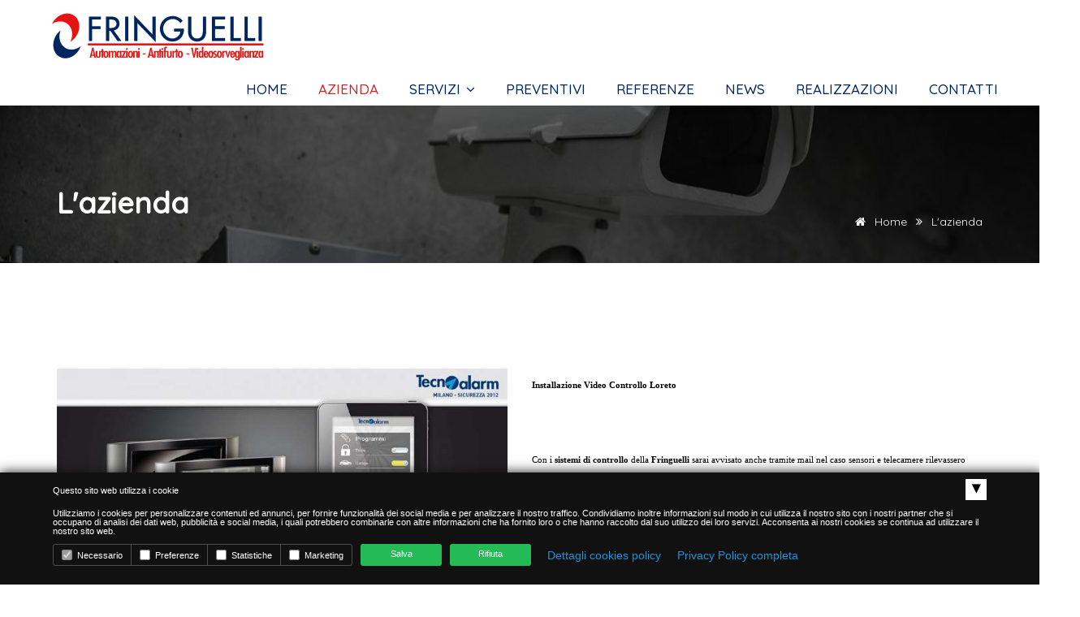

--- FILE ---
content_type: text/html; charset=UTF-8
request_url: https://fringuelliantifurto.it/Installazione-video-controllo-Loreto/Installazione_video_controllo_Loreto.php
body_size: 9966
content:
<!DOCTYPE html PUBLIC "-//W3C//DTD XHTML 1.0 Transitional//EN" "http://www.w3.org/TR/xhtml1/DTD/xhtml1-transitional.dtd">
<html xmlns="http://www.w3.org/1999/xhtml">
<head>
<title>Installazione Video Controllo Loreto - Fringuelli installazione antifurto e videosorveglianza</title>
<meta name="description" content="Con i sistemi di controllo della Fringuelli sarai avvisato anche tramite mail nel caso sensori e telecamere rilevassero intrusi con foto e filmati.Loreto">
<meta name="keywords" content="Installazione video controllo Loreto, INSTALLAZIONE VIDEO CONTROLLO LORETO, Sistemi di videosorveglianza Ancona, SISTEMI DI VIDEOSORVEGLIANZA ANCONA, Installazione telecamere Macerata, INSTALLAZIONE TELECAMERE MACERATA, Automazione cancelli Loreto, AUTOMAZIONE CANCELLI LORETO, Automazione cancelli Recanati, AUTOMAZIONE CANCELLI RECANATI, Installazione video controllo Porto recanati, INSTALLAZIONE VIDEO CONTROLLO PORTO RECANATI, Videocitofonia Camerano, VIDEOCITOFONIA CAMERANO, Videocitofono Castelfidardo, VIDEOCITOFONO CASTELFIDARDO, Montaggio videocitofoni Recanati, MONTAGGIO VIDEOCITOFONI RECANATI, Videocitofonia Ancona, VIDEOCITOFONIA ANCONA, Videosorveglianza Recanati, VIDEOSORVEGLIANZA RECANATI, Cancelli automatici Macerata, CANCELLI AUTOMATICI MACERATA, Installazione videocitofono Recanati, INSTALLAZIONE VIDEOCITOFONO RECANATI, Antifurto Osimo, ANTIFURTO OSIMO, Videocitofono Ancona, VIDEOCITOFONO ANCONA, Automazione cancelli Castelfidardo, AUTOMAZIONE CANCELLI CASTELFIDARDO, Montaggio videocitofoni Loreto, MONTAGGIO VIDEOCITOFONI LORETO, Telecamere Porto recanati, TELECAMERE PORTO RECANATI, Videosorveglianza Ancona, VIDEOSORVEGLIANZA ANCONA, Installazione telecamere Camerano, INSTALLAZIONE TELECAMERE CAMERANO, Telecamere Recanati, TELECAMERE RECANATI, Installazione telecamere Castelfidardo, INSTALLAZIONE TELECAMERE CASTELFIDARDO, Cancelli automatici Porto recanati, CANCELLI AUTOMATICI PORTO RECANATI, Videocitofono Porto recanati, VIDEOCITOFONO PORTO RECANATI, Installazione antifurto Castelfidardo, INSTALLAZIONE ANTIFURTO CASTELFIDARDO, Sistemi antifurto Recanati, SISTEMI ANTIFURTO RECANATI, Installazione telecamere Porto recanati, INSTALLAZIONE TELECAMERE PORTO RECANATI, Cancelli automatici Ancona, CANCELLI AUTOMATICI ANCONA, Antifurto Porto recanati, ANTIFURTO PORTO RECANATI, Videocitofonia Porto recanati, VIDEOCITOFONIA PORTO RECANATI, Sistemi di videosorveglianza Recanati, SISTEMI DI VIDEOSORVEGLIANZA RECANATI, Sistemi di videosorveglianza Loreto, SISTEMI DI VIDEOSORVEGLIANZA LORETO, Installazione antifurto Porto recanati, INSTALLAZIONE ANTIFURTO PORTO RECANATI, Installazione videocitofono Porto recanati, INSTALLAZIONE VIDEOCITOFONO PORTO RECANATI, Cancelli automatici Osimo, CANCELLI AUTOMATICI OSIMO, Installazione antifurto Macerata, INSTALLAZIONE ANTIFURTO MACERATA, Sistemi antifurto Loreto, SISTEMI ANTIFURTO LORETO, Installazione video controllo Castelfidardo, INSTALLAZIONE VIDEO CONTROLLO CASTELFIDARDO, Videosorveglianza Camerano, VIDEOSORVEGLIANZA CAMERANO, Sistemi di videosorveglianza Porto recanati, SISTEMI DI VIDEOSORVEGLIANZA PORTO RECANATI, Automazione cancelli Osimo, AUTOMAZIONE CANCELLI OSIMO, Sistemi antifurto Macerata, SISTEMI ANTIFURTO MACERATA, Installazione videocitofono Camerano, INSTALLAZIONE VIDEOCITOFONO CAMERANO, Montaggio videocitofoni Camerano, MONTAGGIO VIDEOCITOFONI CAMERANO, Sistemi di videosorveglianza Osimo, SISTEMI DI VIDEOSORVEGLIANZA OSIMO, Videosorveglianza Porto recanati, VIDEOSORVEGLIANZA PORTO RECANATI, Videocitofono Recanati, VIDEOCITOFONO RECANATI, Montaggio videocitofoni Porto recanati, MONTAGGIO VIDEOCITOFONI PORTO RECANATI, Installazione telecamere Ancona, INSTALLAZIONE TELECAMERE ANCONA, Antifurto Camerano, ANTIFURTO CAMERANO, Automazione cancelli Macerata, AUTOMAZIONE CANCELLI MACERATA, Videocitofonia Loreto, VIDEOCITOFONIA LORETO, Telecamere Castelfidardo, TELECAMERE CASTELFIDARDO, Montaggio videocitofoni Ancona, MONTAGGIO VIDEOCITOFONI ANCONA, Sistemi antifurto Porto recanati, SISTEMI ANTIFURTO PORTO RECANATI, Installazione telecamere Recanati, INSTALLAZIONE TELECAMERE RECANATI, Installazione video controllo Macerata, INSTALLAZIONE VIDEO CONTROLLO MACERATA, Installazione videocitofono Macerata, INSTALLAZIONE VIDEOCITOFONO MACERATA, Telecamere Camerano, TELECAMERE CAMERANO, Installazione video controllo Camerano, INSTALLAZIONE VIDEO CONTROLLO CAMERANO, Cancelli automatici Camerano, CANCELLI AUTOMATICI CAMERANO, Antifurto Macerata, ANTIFURTO MACERATA, Installazione antifurto Recanati, INSTALLAZIONE ANTIFURTO RECANATI, Installazione telecamere Osimo, INSTALLAZIONE TELECAMERE OSIMO, Telecamere Loreto, TELECAMERE LORETO, Videocitofono Macerata, VIDEOCITOFONO MACERATA, Videocitofonia Osimo, VIDEOCITOFONIA OSIMO, Antifurto Ancona, ANTIFURTO ANCONA, Installazione videocitofono Osimo, INSTALLAZIONE VIDEOCITOFONO OSIMO, Antifurto Loreto, ANTIFURTO LORETO, Videocitofono Loreto, VIDEOCITOFONO LORETO, Sistemi antifurto Osimo, SISTEMI ANTIFURTO OSIMO, Installazione antifurto Loreto, INSTALLAZIONE ANTIFURTO LORETO, Automazione cancelli Ancona, AUTOMAZIONE CANCELLI ANCONA, Cancelli automatici Recanati, CANCELLI AUTOMATICI RECANATI, Installazione telecamere Loreto, INSTALLAZIONE TELECAMERE LORETO, Sistemi antifurto Ancona, SISTEMI ANTIFURTO ANCONA, Installazione videocitofono Ancona, INSTALLAZIONE VIDEOCITOFONO ANCONA, Videosorveglianza Macerata, VIDEOSORVEGLIANZA MACERATA, Installazione video controllo Recanati, INSTALLAZIONE VIDEO CONTROLLO RECANATI, Installazione video controllo Ancona, INSTALLAZIONE VIDEO CONTROLLO ANCONA, Sistemi antifurto Castelfidardo, SISTEMI ANTIFURTO CASTELFIDARDO, Montaggio videocitofoni Macerata, MONTAGGIO VIDEOCITOFONI MACERATA, Videosorveglianza Castelfidardo, VIDEOSORVEGLIANZA CASTELFIDARDO, Videocitofono Osimo, VIDEOCITOFONO OSIMO, Sistemi di videosorveglianza Camerano, SISTEMI DI VIDEOSORVEGLIANZA CAMERANO, Videocitofonia Castelfidardo, VIDEOCITOFONIA CASTELFIDARDO, Installazione video controllo Osimo, INSTALLAZIONE VIDEO CONTROLLO OSIMO, Installazione antifurto Osimo, INSTALLAZIONE ANTIFURTO OSIMO, Videosorveglianza Loreto, VIDEOSORVEGLIANZA LORETO, Montaggio videocitofoni Castelfidardo, MONTAGGIO VIDEOCITOFONI CASTELFIDARDO, Telecamere Ancona, TELECAMERE ANCONA, Antifurto Castelfidardo, ANTIFURTO CASTELFIDARDO, Montaggio videocitofoni Osimo, MONTAGGIO VIDEOCITOFONI OSIMO, Sistemi di videosorveglianza Castelfidardo, SISTEMI DI VIDEOSORVEGLIANZA CASTELFIDARDO, Cancelli automatici Castelfidardo, CANCELLI AUTOMATICI CASTELFIDARDO, Cancelli automatici Loreto, CANCELLI AUTOMATICI LORETO, Installazione antifurto Ancona, INSTALLAZIONE ANTIFURTO ANCONA, Automazione cancelli Camerano, AUTOMAZIONE CANCELLI CAMERANO, Installazione antifurto Camerano, INSTALLAZIONE ANTIFURTO CAMERANO, Videosorveglianza Osimo, VIDEOSORVEGLIANZA OSIMO, Automazione cancelli Porto recanati, AUTOMAZIONE CANCELLI PORTO RECANATI, Videocitofonia Macerata, VIDEOCITOFONIA MACERATA, Antifurto Recanati, ANTIFURTO RECANATI, Videocitofono Camerano, VIDEOCITOFONO CAMERANO, Telecamere Osimo, TELECAMERE OSIMO, Installazione videocitofono Loreto, INSTALLAZIONE VIDEOCITOFONO LORETO, Sistemi antifurto Camerano, SISTEMI ANTIFURTO CAMERANO, Installazione videocitofono Castelfidardo, INSTALLAZIONE VIDEOCITOFONO CASTELFIDARDO, Videocitofonia Recanati, VIDEOCITOFONIA RECANATI, Sistemi di videosorveglianza Macerata, SISTEMI DI VIDEOSORVEGLIANZA MACERATA, Telecamere Macerata, TELECAMERE MACERATA, Fringuelli installazione antifurto e videosorveglianza">
    <meta charset="utf-8">
    <meta http-equiv="X-UA-Compatible" content="IE=edge">
    <meta name="viewport" content="width=device-width, initial-scale=1, maximum-scale=1" />
    <base href="/">
        <!-- Favicon -->
    <link rel="apple-touch-icon" sizes="120x120" href="apple-touch-icon.png">
    <link rel="icon" type="image/png" sizes="32x32" href="favicon-32x32.png">
    <link rel="icon" type="image/png" sizes="16x16" href="favicon-16x16.png">
    <link rel="manifest" href="site.webmanifest">
    <link rel="mask-icon" href="safari-pinned-tab.svg" color="#012561">
    <meta name="msapplication-TileColor" content="#ffffff">
    <meta name="theme-color" content="#ffffff">
    <link rel="stylesheet" type="text/css" href="slick/slick.css" />
    <link rel="stylesheet" type="text/css" href="slick/slick-theme.css" />
    <!-- font -->
    <link rel="stylesheet" href="https://fonts.googleapis.com/css?family=Montserrat:300,300i,400,500,500i,600,700,800,900|Poppins:200,300,300i,400,400i,500,500i,600,600i,700,700i,800,800i,900">
    <link rel="stylesheet" href="https://fonts.googleapis.com/css?family=Dosis:300,400,500,600,700,800">
    <link href="https://fonts.googleapis.com/css?family=Quicksand:400,500" rel="stylesheet">
    <link rel="stylesheet" href="https://use.fontawesome.com/releases/v5.8.2/css/all.css" />
    <link rel="stylesheet" href="https://cdn.jsdelivr.net/gh/fancyapps/fancybox@3.5.7/dist/jquery.fancybox.min.css" />
    <!-- Plugins -->
    <link rel="stylesheet" type="text/css" href="css/plugins-css.css" />
    <!-- revoluation -->
    <link rel="stylesheet" type="text/css" href="revolution/css/settings.css" media="screen" />
    <!-- Typography -->
    <link rel="stylesheet" type="text/css" href="css/typography.css" />
    <!-- Shortcodes -->
    <link rel="stylesheet" type="text/css" href="css/shortcodes/shortcodes.css" />
    <link rel="stylesheet" type="text/css" href="css/aos.css" />
    <!-- Style -->
    <link rel="stylesheet" type="text/css" href="css/style.css" />
    <link rel="stylesheet" type="text/css" href="css/skins/skin-red.css" />
    <!-- Responsive -->
    <link rel="stylesheet" type="text/css" href="css/responsive.css" />
    <link rel="stylesheet" type="text/css" href="css/custom.css?1769086683" />
    <script src='https://www.google.com/recaptcha/api.js'></script>
    </head>
    <!-- .boxed-layout -->
    
    <body class="boxed-layout">
        <!-- <div id="home_wave"></div> -->
        <div class="wrapper  ">
            <!--=================================
 preloader -->
            <div id="pre-loader">
                <img src="images/logo_marchio.png" width="64" alt="">
            </div>
            <!--=================================
 preloader -->
            <!--=================================
 header -->
            <header id="header" class="header light">
                <!--=================================
 mega menu -->
                <div class="menu">
                    <!-- menu start -->
                    <nav id="menu" class="mega-menu">
                        <!-- menu list items container -->
                        <section class="menu-list-items">
                            <div class="container-fluid">
                                <div class="row">
                                    <div class="col-lg-12 col-md-12">
                                        <!-- menu logo -->
                                        <ul class="menu-logo">
                                            <li>
                                                <a href="index.php"><img id="logo_img" src="images/logo.png" alt="logo"> </a>
                                            </li>
                                        </ul>
                                        <!-- menu links -->
                                        <div class="menu-bar">
                                            <ul class="menu-links">
                                                <li class=""><a href="home.php">Home</a></li>
                                                <li class="active">
                                                    <a href="azienda.php"> Azienda <!--<i class="fa fa-angle-down fa-indicator"></i>--></a>
                                                    <!-- drop down multilevel  -->
                                                                                                    </li>
                                                <li class=""><a href="javascript:void(0)"> Servizi <i class="fa fa-angle-down fa-indicator"></i></a>
                                                    <!-- drop down multilevel  -->
                                                    <ul class="drop-down-multilevel">
                                                        <li class=""><a href="servizi_antifurto.php">Antifurto</a></li>
                                                        <li class=""><a href="servizi_antincendio.php">Antincendio e Domotica</a></li>
                                                        <li class=""><a href="servizi_videosorveglianza.php">Tvcc Videosorveglianza</a></li>
                                                        <li class=""><a href="servizi_ingressi-automatici.php">Ingressi Automatici</a></li>
                                                        <li class=""><a href="servizi_telecamere-termografiche.php">Telecamere Termografiche</a></li>
                                                        <li class=""><a href="servizi_cancelli-automatici.php">Automazione Cancelli</a></li>
                                                        <li class=""><a href="servizi_antifurto_vigilanza.php">Antifurto con vigilanza</a></li>
                                                        <li class=""><a href="servizi_controllo_accessi.php">Controllo accessi</a></li>
                                                    </ul>
                                                </li>
                                                                                                <li class=""><a href="preventivi.php">Preventivi</a></li>
                                                <li class=""><a href="referenze.php">Referenze</a></li>
                                                <li class=""><a href="news.php">News</a></li>
                                                <li class=""><a href="realizzazioni.php">Realizzazioni</a></li>
                                                <li class=""><a href="contatti.php">Contatti</a></li>
                                            </ul>
                                            <div class="search-cart">
                                                                                            </div>
                                        </div>
                                    </div>
                                </div>
                            </div>
                        </section>
                    </nav>
                    <!-- menu end -->
                </div>
            </header>
            <!--=================================
 header -->
            <section class="page-title bg-overlay-black-60 parallax" data-jarallax='{"speed": 0.6}' style="background-image: url(images/header/1.jpg);">
                <div class="container">
                    <div class="row">
                        <div class="col-lg-12">
                            <div class="page-title-name">
                                <h1>L'azienda</h1>
                            </div>
                            <ul class="page-breadcrumb">
                                <li><a href="index.php"><i class="fa fa-home"></i> Home</a> <i class="fa fa-angle-double-right"></i></li>
                                <li><span>L'azienda</span></li>
                            </ul>
                        </div>
                    </div>
                </div>
            </section>
            <section class="page-section-ptb">
                <div class="container">
                    <div class="row">
                        <div class="col-lg-6">
                            <div class="who-we-are-left">
                                <div class="owl-carousel" data-nav-dots="true" data-items="1" data-md-items="1" data-sm-items="1" data-xs-items="1" data-xx-items="1">
                                    <div class="item"><img class="img-fluid full-width" src="images/azienda/1.jpg" alt="">
                                    </div>
                                    <div class="item"><img class="img-fluid full-width" src="images/azienda/2.jpg" alt="">
                                    </div>
                                    <div class="item"><img class="img-fluid full-width" src="images/azienda/3.jpg" alt="">
                                    </div>
                                    <div class="item"><img class="img-fluid full-width" src="images/azienda/4.jpg" alt="">
                                    </div>
                                    <div class="item"><img class="img-fluid full-width" src="images/azienda/5.jpg" alt="">
                                    </div>
                                    <div class="item"><img class="img-fluid full-width" src="images/azienda/6.jpg" alt="">
                                    </div>
                                    <div class="item"><img class="img-fluid full-width" src="images/azienda/7.jpg" alt="">
                                    </div>
                                </div>
                            </div>
                        </div>
                        <div class="col-lg-6 sm-mt-30">
                            <div class="section-title">
                                <p><h1 id="title_pos">Installazione Video Controllo Loreto</h1>
<br><br><h3 id="h3_pos">Con i <strong>sistemi di controllo</strong> della<strong> Fringuelli</strong> sarai avvisato anche tramite mail nel caso sensori e telecamere rilevassero intrusi con foto e filmati.<strong>Loreto</strong></h3><br><br><hr id="hr"><br>
La ditta <strong>Fringuelli</strong>, operativa dal 1990, vende, installa e fa manutenzione su<strong> impianti antifurto</strong>, <strong>antincendio</strong>, <strong>automazioni </strong>ecc.<br><br>

Molti sono i servizi proposti dalla<strong> Fringuelli</strong>, dalla <strong>domotica </strong>alla<strong>videocitofonia</strong>, dall'<strong>installazione dei tornelli</strong>, sempre piu' in uso, ai sistemi per la gestione dei <strong>parcheggi automatici</strong>, ma su tutti, quello dove la <strong>Fringuelli</strong> è altamente specializzata, e' la progettazione e realizzazione di <strong>sistemi di sicurezza </strong>residenziali e industriali.<br><br>
Oltre ad essere installatori dei marchi piu' noti, la <strong>Fringuelli </strong>propone un efficiente servizio post vendita con assistenza programmata e teleassistenza digitale.<br><br>

<strong>Per la vostra sicurezza, scegliete Fringuelli... alla progettazione all'installazione.</strong>

				<img src="../img/installazione_antifurto_videosorveglianza_videocontrollo.png" style="display:block; margin:30px auto" alt="Installazione Video Controllo Loreto" title="Installazione Video Controllo Loreto"/>
            
       
<br><hr id="hr"><br>
<div align="center" id="link_pagine">
<a href="../Installazione-videocitofono-Recanati/Installazione_videocitofono_Recanati.php" style="text-decoration:none" id="link_pos">Installazione Videocitofono Recanati</a> - 
<a href="../Montaggio-videocitofoni-Macerata/Montaggio_videocitofoni_Macerata.php" style="text-decoration:none" id="link_pos">Montaggio Videocitofoni Macerata</a> - 
<a href="../Sistemi-antifurto-Castelfidardo/Sistemi_antifurto_Castelfidardo.php" style="text-decoration:none" id="link_pos">Sistemi Antifurto Castelfidardo</a> - 
<a href="../Automazione-cancelli-Castelfidardo/Automazione_cancelli_Castelfidardo.php" style="text-decoration:none" id="link_pos">Automazione Cancelli Castelfidardo</a> - 
<a href="../Videocitofono-Ancona/Videocitofono_Ancona.php" style="text-decoration:none" id="link_pos">Videocitofono Ancona</a> - 
<a href="../Installazione-video-controllo-Porto-recanati/Installazione_video_controllo_Porto_recanati.php" style="text-decoration:none" id="link_pos">Installazione Video Controllo Porto Recanati</a> - 
<a href="../Videosorveglianza-Loreto/Videosorveglianza_Loreto.php" style="text-decoration:none" id="link_pos">Videosorveglianza Loreto</a> - 
<a href="../Videocitofonia-Castelfidardo/Videocitofonia_Castelfidardo.php" style="text-decoration:none" id="link_pos">Videocitofonia Castelfidardo</a> - 
<a href="../Antifurto-Recanati/Antifurto_Recanati.php" style="text-decoration:none" id="link_pos">Antifurto Recanati</a> - 
<a href="../Cancelli-automatici-Camerano/Cancelli_automatici_Camerano.php" style="text-decoration:none" id="link_pos">Cancelli Automatici Camerano</a> - 
<a href="../Sistemi-di-videosorveglianza-Camerano/Sistemi_di_videosorveglianza_Camerano.php" style="text-decoration:none" id="link_pos">Sistemi Di Videosorveglianza Camerano</a> - 
<a href="../Installazione-telecamere-Loreto/Installazione_telecamere_Loreto.php" style="text-decoration:none" id="link_pos">Installazione Telecamere Loreto</a> - 
<a href="../Videocitofono-Loreto/Videocitofono_Loreto.php" style="text-decoration:none" id="link_pos">Videocitofono Loreto</a> - 
<a href="../Installazione-telecamere-Ancona/Installazione_telecamere_Ancona.php" style="text-decoration:none" id="link_pos">Installazione Telecamere Ancona</a> - 
<a href="../Sistemi-di-videosorveglianza-Ancona/Sistemi_di_videosorveglianza_Ancona.php" style="text-decoration:none" id="link_pos">Sistemi Di Videosorveglianza Ancona</a> - 
<a href="../Telecamere-Osimo/Telecamere_Osimo.php" style="text-decoration:none" id="link_pos">Telecamere Osimo</a> - 
<a href="../Montaggio-videocitofoni-Loreto/Montaggio_videocitofoni_Loreto.php" style="text-decoration:none" id="link_pos">Montaggio Videocitofoni Loreto</a> - 
<a href="../Installazione-antifurto-Loreto/Installazione_antifurto_Loreto.php" style="text-decoration:none" id="link_pos">Installazione Antifurto Loreto</a> - 
<a href="../Cancelli-automatici-Recanati/Cancelli_automatici_Recanati.php" style="text-decoration:none" id="link_pos">Cancelli Automatici Recanati</a> - 
<a href="../Videosorveglianza-Castelfidardo/Videosorveglianza_Castelfidardo.php" style="text-decoration:none" id="link_pos">Videosorveglianza Castelfidardo</a> - 
<a href="../Automazione-cancelli-Osimo/Automazione_cancelli_Osimo.php" style="text-decoration:none" id="link_pos">Automazione Cancelli Osimo</a> - 
<a href="../Installazione-telecamere-Castelfidardo/Installazione_telecamere_Castelfidardo.php" style="text-decoration:none" id="link_pos">Installazione Telecamere Castelfidardo</a> - 
<a href="../Installazione-telecamere-Camerano/Installazione_telecamere_Camerano.php" style="text-decoration:none" id="link_pos">Installazione Telecamere Camerano</a> - 
<a href="../Telecamere-Loreto/Telecamere_Loreto.php" style="text-decoration:none" id="link_pos">Telecamere Loreto</a> - 
<a href="../Antifurto-Loreto/Antifurto_Loreto.php" style="text-decoration:none" id="link_pos">Antifurto Loreto</a> - 
<a href="../Antifurto-Porto-recanati/Antifurto_Porto_recanati.php" style="text-decoration:none" id="link_pos">Antifurto Porto Recanati</a> - 
<a href="../Antifurto-Osimo/Antifurto_Osimo.php" style="text-decoration:none" id="link_pos">Antifurto Osimo</a> - 
<a href="../Cancelli-automatici-Ancona/Cancelli_automatici_Ancona.php" style="text-decoration:none" id="link_pos">Cancelli Automatici Ancona</a> - 
<a href="../Videocitofonia-Osimo/Videocitofonia_Osimo.php" style="text-decoration:none" id="link_pos">Videocitofonia Osimo</a> - 
<a href="../Installazione-videocitofono-Ancona/Installazione_videocitofono_Ancona.php" style="text-decoration:none" id="link_pos">Installazione Videocitofono Ancona</a> - 
<a href="../Installazione-video-controllo-Castelfidardo/Installazione_video_controllo_Castelfidardo.php" style="text-decoration:none" id="link_pos">Installazione Video Controllo Castelfidardo</a> - 
<a href="../Telecamere-Castelfidardo/Telecamere_Castelfidardo.php" style="text-decoration:none" id="link_pos">Telecamere Castelfidardo</a> - 
<a href="../Sistemi-antifurto-Camerano/Sistemi_antifurto_Camerano.php" style="text-decoration:none" id="link_pos">Sistemi Antifurto Camerano</a> - 
<a href="../Cancelli-automatici-Castelfidardo/Cancelli_automatici_Castelfidardo.php" style="text-decoration:none" id="link_pos">Cancelli Automatici Castelfidardo</a> - 
<a href="../Sistemi-antifurto-Macerata/Sistemi_antifurto_Macerata.php" style="text-decoration:none" id="link_pos">Sistemi Antifurto Macerata</a> - 
<a href="../Installazione-antifurto-Castelfidardo/Installazione_antifurto_Castelfidardo.php" style="text-decoration:none" id="link_pos">Installazione Antifurto Castelfidardo</a> - 
<a href="../Sistemi-di-videosorveglianza-Recanati/Sistemi_di_videosorveglianza_Recanati.php" style="text-decoration:none" id="link_pos">Sistemi Di Videosorveglianza Recanati</a> - 
<a href="../Videocitofono-Porto-recanati/Videocitofono_Porto_recanati.php" style="text-decoration:none" id="link_pos">Videocitofono Porto Recanati</a> - 
<a href="../Videosorveglianza-Porto-recanati/Videosorveglianza_Porto_recanati.php" style="text-decoration:none" id="link_pos">Videosorveglianza Porto Recanati</a> - 
<a href="../Antifurto-Macerata/Antifurto_Macerata.php" style="text-decoration:none" id="link_pos">Antifurto Macerata</a> - 
<a href="../Montaggio-videocitofoni-Castelfidardo/Montaggio_videocitofoni_Castelfidardo.php" style="text-decoration:none" id="link_pos">Montaggio Videocitofoni Castelfidardo</a> - 
<a href="../Sistemi-antifurto-Loreto/Sistemi_antifurto_Loreto.php" style="text-decoration:none" id="link_pos">Sistemi Antifurto Loreto</a> - 
<a href="../Videocitofonia-Loreto/Videocitofonia_Loreto.php" style="text-decoration:none" id="link_pos">Videocitofonia Loreto</a> - 
<a href="../Cancelli-automatici-Osimo/Cancelli_automatici_Osimo.php" style="text-decoration:none" id="link_pos">Cancelli Automatici Osimo</a> - 
<a href="../Automazione-cancelli-Macerata/Automazione_cancelli_Macerata.php" style="text-decoration:none" id="link_pos">Automazione Cancelli Macerata</a> - 
<a href="../Cancelli-automatici-Loreto/Cancelli_automatici_Loreto.php" style="text-decoration:none" id="link_pos">Cancelli Automatici Loreto</a> - 
<a href="../Automazione-cancelli-Loreto/Automazione_cancelli_Loreto.php" style="text-decoration:none" id="link_pos">Automazione Cancelli Loreto</a> - 
<a href="../Montaggio-videocitofoni-Porto-recanati/Montaggio_videocitofoni_Porto_recanati.php" style="text-decoration:none" id="link_pos">Montaggio Videocitofoni Porto Recanati</a> - 
<a href="../Videocitofono-Castelfidardo/Videocitofono_Castelfidardo.php" style="text-decoration:none" id="link_pos">Videocitofono Castelfidardo</a> - 
<a href="../Antifurto-Ancona/Antifurto_Ancona.php" style="text-decoration:none" id="link_pos">Antifurto Ancona</a> - 
<a href="../Videocitofonia-Porto-recanati/Videocitofonia_Porto_recanati.php" style="text-decoration:none" id="link_pos">Videocitofonia Porto Recanati</a> - 
<a href="../Installazione-videocitofono-Macerata/Installazione_videocitofono_Macerata.php" style="text-decoration:none" id="link_pos">Installazione Videocitofono Macerata</a> - 
<a href="../Installazione-video-controllo-Ancona/Installazione_video_controllo_Ancona.php" style="text-decoration:none" id="link_pos">Installazione Video Controllo Ancona</a> - 
<a href="../Installazione-video-controllo-Camerano/Installazione_video_controllo_Camerano.php" style="text-decoration:none" id="link_pos">Installazione Video Controllo Camerano</a> - 
<a href="../Cancelli-automatici-Macerata/Cancelli_automatici_Macerata.php" style="text-decoration:none" id="link_pos">Cancelli Automatici Macerata</a> - 
<a href="../Installazione-videocitofono-Loreto/Installazione_videocitofono_Loreto.php" style="text-decoration:none" id="link_pos">Installazione Videocitofono Loreto</a> - 
<a href="../Installazione-videocitofono-Porto-recanati/Installazione_videocitofono_Porto_recanati.php" style="text-decoration:none" id="link_pos">Installazione Videocitofono Porto Recanati</a> - 
<a href="../Installazione-telecamere-Porto-recanati/Installazione_telecamere_Porto_recanati.php" style="text-decoration:none" id="link_pos">Installazione Telecamere Porto Recanati</a> - 
<a href="../Installazione-telecamere-Recanati/Installazione_telecamere_Recanati.php" style="text-decoration:none" id="link_pos">Installazione Telecamere Recanati</a> - 
<a href="../Videocitofono-Camerano/Videocitofono_Camerano.php" style="text-decoration:none" id="link_pos">Videocitofono Camerano</a> - 
<a href="../Sistemi-antifurto-Ancona/Sistemi_antifurto_Ancona.php" style="text-decoration:none" id="link_pos">Sistemi Antifurto Ancona</a> - 
<a href="../Telecamere-Recanati/Telecamere_Recanati.php" style="text-decoration:none" id="link_pos">Telecamere Recanati</a> - 
<a href="../Automazione-cancelli-Recanati/Automazione_cancelli_Recanati.php" style="text-decoration:none" id="link_pos">Automazione Cancelli Recanati</a> - 
<a href="../Installazione-videocitofono-Osimo/Installazione_videocitofono_Osimo.php" style="text-decoration:none" id="link_pos">Installazione Videocitofono Osimo</a> - 
<a href="../Sistemi-antifurto-Porto-recanati/Sistemi_antifurto_Porto_recanati.php" style="text-decoration:none" id="link_pos">Sistemi Antifurto Porto Recanati</a> - 
<a href="../Telecamere-Macerata/Telecamere_Macerata.php" style="text-decoration:none" id="link_pos">Telecamere Macerata</a> - 
<a href="../Installazione-antifurto-Porto-recanati/Installazione_antifurto_Porto_recanati.php" style="text-decoration:none" id="link_pos">Installazione Antifurto Porto Recanati</a> - 
<a href="../Installazione-videocitofono-Camerano/Installazione_videocitofono_Camerano.php" style="text-decoration:none" id="link_pos">Installazione Videocitofono Camerano</a> - 
<a href="../Videosorveglianza-Camerano/Videosorveglianza_Camerano.php" style="text-decoration:none" id="link_pos">Videosorveglianza Camerano</a> - 
<a href="../Installazione-videocitofono-Castelfidardo/Installazione_videocitofono_Castelfidardo.php" style="text-decoration:none" id="link_pos">Installazione Videocitofono Castelfidardo</a> - 
<a href="../Videocitofonia-Recanati/Videocitofonia_Recanati.php" style="text-decoration:none" id="link_pos">Videocitofonia Recanati</a> - 
<a href="../Videocitofonia-Camerano/Videocitofonia_Camerano.php" style="text-decoration:none" id="link_pos">Videocitofonia Camerano</a> - 
<a href="../Videosorveglianza-Macerata/Videosorveglianza_Macerata.php" style="text-decoration:none" id="link_pos">Videosorveglianza Macerata</a> - 
<a href="../Installazione-antifurto-Macerata/Installazione_antifurto_Macerata.php" style="text-decoration:none" id="link_pos">Installazione Antifurto Macerata</a> - 
<a href="../Installazione-telecamere-Macerata/Installazione_telecamere_Macerata.php" style="text-decoration:none" id="link_pos">Installazione Telecamere Macerata</a> - 
<a href="../Antifurto-Castelfidardo/Antifurto_Castelfidardo.php" style="text-decoration:none" id="link_pos">Antifurto Castelfidardo</a> - 
<a href="../Videocitofono-Osimo/Videocitofono_Osimo.php" style="text-decoration:none" id="link_pos">Videocitofono Osimo</a> - 
<a href="../Montaggio-videocitofoni-Ancona/Montaggio_videocitofoni_Ancona.php" style="text-decoration:none" id="link_pos">Montaggio Videocitofoni Ancona</a> - 
<a href="../Telecamere-Camerano/Telecamere_Camerano.php" style="text-decoration:none" id="link_pos">Telecamere Camerano</a> - 
<a href="../Montaggio-videocitofoni-Osimo/Montaggio_videocitofoni_Osimo.php" style="text-decoration:none" id="link_pos">Montaggio Videocitofoni Osimo</a> - 
<a href="../Installazione-video-controllo-Recanati/Installazione_video_controllo_Recanati.php" style="text-decoration:none" id="link_pos">Installazione Video Controllo Recanati</a> - 
<a href="../Videocitofono-Recanati/Videocitofono_Recanati.php" style="text-decoration:none" id="link_pos">Videocitofono Recanati</a> - 
<a href="../Automazione-cancelli-Camerano/Automazione_cancelli_Camerano.php" style="text-decoration:none" id="link_pos">Automazione Cancelli Camerano</a> - 
<a href="../Automazione-cancelli-Ancona/Automazione_cancelli_Ancona.php" style="text-decoration:none" id="link_pos">Automazione Cancelli Ancona</a> - 
<a href="../Automazione-cancelli-Porto-recanati/Automazione_cancelli_Porto_recanati.php" style="text-decoration:none" id="link_pos">Automazione Cancelli Porto Recanati</a> - 
<a href="../Videocitofonia-Ancona/Videocitofonia_Ancona.php" style="text-decoration:none" id="link_pos">Videocitofonia Ancona</a> - 
<a href="../Sistemi-di-videosorveglianza-Porto-recanati/Sistemi_di_videosorveglianza_Porto_recanati.php" style="text-decoration:none" id="link_pos">Sistemi Di Videosorveglianza Porto Recanati</a> - 
<a href="../Videosorveglianza-Recanati/Videosorveglianza_Recanati.php" style="text-decoration:none" id="link_pos">Videosorveglianza Recanati</a> - 
<a href="../Montaggio-videocitofoni-Recanati/Montaggio_videocitofoni_Recanati.php" style="text-decoration:none" id="link_pos">Montaggio Videocitofoni Recanati</a> - 
<a href="../Installazione-antifurto-Osimo/Installazione_antifurto_Osimo.php" style="text-decoration:none" id="link_pos">Installazione Antifurto Osimo</a> - 
<a href="../Antifurto-Camerano/Antifurto_Camerano.php" style="text-decoration:none" id="link_pos">Antifurto Camerano</a> - 
<a href="../Telecamere-Ancona/Telecamere_Ancona.php" style="text-decoration:none" id="link_pos">Telecamere Ancona</a> - 
<a href="../Sistemi-di-videosorveglianza-Macerata/Sistemi_di_videosorveglianza_Macerata.php" style="text-decoration:none" id="link_pos">Sistemi Di Videosorveglianza Macerata</a> - 
<a href="../Installazione-antifurto-Camerano/Installazione_antifurto_Camerano.php" style="text-decoration:none" id="link_pos">Installazione Antifurto Camerano</a> - 
<a href="../Telecamere-Porto-recanati/Telecamere_Porto_recanati.php" style="text-decoration:none" id="link_pos">Telecamere Porto Recanati</a> - 
<a href="../Videocitofonia-Macerata/Videocitofonia_Macerata.php" style="text-decoration:none" id="link_pos">Videocitofonia Macerata</a> - 
<a href="../Sistemi-di-videosorveglianza-Osimo/Sistemi_di_videosorveglianza_Osimo.php" style="text-decoration:none" id="link_pos">Sistemi Di Videosorveglianza Osimo</a> - 
<a href="../Sistemi-antifurto-Osimo/Sistemi_antifurto_Osimo.php" style="text-decoration:none" id="link_pos">Sistemi Antifurto Osimo</a> - 
<a href="../Installazione-video-controllo-Macerata/Installazione_video_controllo_Macerata.php" style="text-decoration:none" id="link_pos">Installazione Video Controllo Macerata</a> - 
<a href="../Sistemi-antifurto-Recanati/Sistemi_antifurto_Recanati.php" style="text-decoration:none" id="link_pos">Sistemi Antifurto Recanati</a> - 
<a href="../Montaggio-videocitofoni-Camerano/Montaggio_videocitofoni_Camerano.php" style="text-decoration:none" id="link_pos">Montaggio Videocitofoni Camerano</a> - 
<a href="../Cancelli-automatici-Porto-recanati/Cancelli_automatici_Porto_recanati.php" style="text-decoration:none" id="link_pos">Cancelli Automatici Porto Recanati</a> - 
<a href="../Sistemi-di-videosorveglianza-Loreto/Sistemi_di_videosorveglianza_Loreto.php" style="text-decoration:none" id="link_pos">Sistemi Di Videosorveglianza Loreto</a> - 
<a href="../Videosorveglianza-Ancona/Videosorveglianza_Ancona.php" style="text-decoration:none" id="link_pos">Videosorveglianza Ancona</a> - 
<a href="../Installazione-telecamere-Osimo/Installazione_telecamere_Osimo.php" style="text-decoration:none" id="link_pos">Installazione Telecamere Osimo</a> - 
<a href="../Installazione-video-controllo-Osimo/Installazione_video_controllo_Osimo.php" style="text-decoration:none" id="link_pos">Installazione Video Controllo Osimo</a> - 
<a href="../Installazione-antifurto-Recanati/Installazione_antifurto_Recanati.php" style="text-decoration:none" id="link_pos">Installazione Antifurto Recanati</a> - 
<a href="../Sistemi-di-videosorveglianza-Castelfidardo/Sistemi_di_videosorveglianza_Castelfidardo.php" style="text-decoration:none" id="link_pos">Sistemi Di Videosorveglianza Castelfidardo</a> - 
<a href="../Videocitofono-Macerata/Videocitofono_Macerata.php" style="text-decoration:none" id="link_pos">Videocitofono Macerata</a> - 
<a href="../Installazione-antifurto-Ancona/Installazione_antifurto_Ancona.php" style="text-decoration:none" id="link_pos">Installazione Antifurto Ancona</a> - 
<a href="../Videosorveglianza-Osimo/Videosorveglianza_Osimo.php" style="text-decoration:none" id="link_pos">Videosorveglianza Osimo</a> - 
<a href="../installazione-antifurto-videosorveglianza-videocontrollo.php" style="text-decoration:none" id="link_pos">Installazione Antifurto Videosorveglianza Videocontrollo</a> - 
<a href="http://www.fringuelliantifurto.it" style="text-decoration:none" id="link_pos">Home</a>
</div><br><br>
</p>
         
      </div>  
     </div>
       
  </div>
</section>
<section class="pt-60 pb-60 bg-overlay-black-50 parallax" data-jarallax='{"speed": 0.6}' style="background-image: url(images/azienda/bg.jpg);">
  <div class="container">
    <div class="row">
      <div class="col-lg-10 col-md-8 offset-lg-1 offset-md-2 text-center pt-20 pb-20"> 
        <h4 class="text-white mb-30">
        	
            In questi 30 anni, dopo migliaia di installazioni, abbiamo sempre puntato sul servizio post vendita in modo da garantire nel tempo l’affidabilità e la sicurezza dei sistemi installati con manutenzioni periodiche, abbonamenti di assistenza programmata e per gli impianti di sicurezza, forniamo un servizio di teleassistenza digitale dal nostro centro.
        
        </h4>
        
     </div>
  </div>
 </div>
</section>
<section class="page-section-ptb">
  <div class="container">
     <div class="row">
         <div class="col-lg-6">
         	<iframe width="100%" height="315" src="https://www.youtube.com/embed/dy6EhCzwcbs" frameborder="0" allow="accelerometer; autoplay; encrypted-media; gyroscope; picture-in-picture" allowfullscreen></iframe>
         </div>
         
         <div class="col-lg-6">
         	<p>
            	Siamo installatori con centro di assistenza autorizzato e qualificato di Ditte leader come <strong>Tecnoalarm</strong>, <strong>Came</strong>, <strong>FAAC</strong> e <strong>Rogertechnology</strong> ma garantiamo manutenzioni su tutti i prodotti presenti sul mercato.
			</p>
            <img src="images/marchi-autorizzati.jpg" style="width: 100%; max-width: 250px; margin-bottom: 25px;" alt="">
            <img src="images/marchi-autorizzati2.jpg" style="width: 100%; max-width: 250px; margin-bottom: 25px;" alt="">
            <h4 class="title-effect">	
				Ci occupiamo direttamente, fin dal sopralluogo, della progettazione, dell’installazione e del collaudo finale senza intermediari esterni e solo con risorse interne qualificate e costantemente aggiornate.
            </h4>
         </div>
     </div>
     <div class="row pt-110">
     	<div class="col-lg-6">
        	<h2 class="title-effect mb-30">Videosorveglianza a circuito chiuso</h2>
        	<h4>
            	Gli impianti che realizziamo utilizzano <strong>telecamere di diversa natura</strong>, partendo dalle più discrete e semplici fino a quelle più evolute motorizzate e megapixel per impianti dove è richiesta una alta definizione.
            </h4>
        </div>
        <div class="col-lg-6">
        	<img src="images/azienda/cam.jpg" style="width: 100%;" alt="">
        </div>
     </div>
	</div>
</section>
<!--=================================
 		footer -->

        <footer class="footer  pt-30 black-bg">
            <div class="container">

                <div class="row rowMenuFooter">
                    
                    <div class="col-lg-12 col-md-12 sm-mt-30 sm-mb-30">
                        
                        <div class="usefull-link">
                            <div class="row ">
                                <div class="col-lg-6 col-sm-6">
                                   
                                    <div class="row">
                                    	<div class="col-lg-6 col-sm-6">
                                        	 <ul>
                                                <li><a href="index.php">Home</a></li>
                                                <li><a href="azienda.php">Azienda</a></li>
                                                <li><a href="servizi_antifurto.php">Antifurto</a></li>
                                                                                                
                                            </ul>
                                        </div>
                                    	<div class="col-lg-6 col-sm-6">
                                        	<ul>
                                                <li><a href="servizi_antincendio.php">Antincendio e domotica</a></li>
                                                <li><a href="servizi_videosorveglianza.php">Tvcc videosorveglianza</a></li>
                                                <li><a href="#">Ingressi Automatici</a></li>
                                                                                                
                                            </ul>
                                        </div>
                                    </div>
                                </div>
                                <div class="col-lg-6 col-sm-6">
                                	 <!--<h6 class="text-white mb-20 text-uppercase">Servizi</h6>-->
                                    </ul>
                                    <div class="row">
                                    	<div class="col-lg-6 col-sm-6">
                                        	<ul>
                                                <li><a href="#">Controllo Accessi</a></li>
                                                <li><a href="servizi_cancelli-automatici.php">Cancelli automatici</a></li>
                                                <li><a href="preventivi.php">Preventivi</a></li>
                                                
                                            </ul>
                                    	</div>
                                        <div class="col-lg-6 col-sm-6">
                                        	<ul>
                                            	<li><a href="referenze.php">Referenze</a></li>
                                                <li><a href="news.php">News</a></li>
                                                <li><a href="#">Realizzazioni </a></li>
                                                <li><a href="contatti.php">Contatti</a></li>
                                            </ul>
                                    	</div>
                                    </div>
                                </div>
                                
                            </div>
                        </div>
                    </div>
                </div>
            </div>

            <div class="copyright pt-20 mt-0">
                <div class="container">

                    <div class="text-center  xs-mt-15">
                        <p>
                            FRINGUELLI MAURO - V. STRISCIONI 93 - 60027 Osimo (AN) - Tel. 071 7103386 - P.IVA 01213410424 - Email: info@fringuelli.net - <a href="https://privacy.clion.agency/privacy.php?id=70f1d1e30f7e69ce27346d71df7bb6a8&dom=1644" target="_blank">Privacy Policy</a> - 
							<a href="https://privacy.clion.agency/cookie_gdpr.php?id=70f1d1e30f7e69ce27346d71df7bb6a8&dom=1644" target="_blank">Cookie Policy</a>
                            <br>
                        </p>
                        <p>
                        	<small>
                            	Hosted & created by <a href="https://www.clion.it/" target="_blank" class="credits_link" title="Clion S.p.A. - Agenzia Web & Software">Clion</a>
                          	</small>
                        </p>
                    </div>

                </div>
            </div>
        </footer>

        <!--=================================
 footer -->

    </div>

    <div id="back-to-top"><a class="top arrow" href="#top"><i class="fa fa-angle-up"></i> <span>TOP</span></a></div>

	
    <a href="https://api.whatsapp.com/send?phone=3357201681" target="_blank" class="wtp"><i class="fa fa-whatsapp" aria-hidden="true"></i></a>
    
	<!-- Modal -->
    <a class="btn btn-colored btn-Info" href="javascript:void();" data-toggle="modal" data-target="#modalInfo"><i class="fa fa-info" aria-hidden="true"></i></a>
    
    <div class="modal fade" id="modalInfo" tabindex="-1" role="dialog" aria-labelledby="exampleModalLabel" aria-hidden="true">
      <div class="modal-dialog" role="document">
        <div class="modal-content">
          <div class="modal-header">
            <h5 class="modal-title" id="exampleModalLabel">Richiedi informazioni</h5>
            <button type="button" class="close" data-dismiss="modal" aria-label="Close">
              <span aria-hidden="true">&times;</span>
            </button>
          </div>
          <div class="modal-body">
          	<form name="contatti" id="contatti_pagina" method="post" novalidate onsubmit="return controlla(this);">
                <div class="contact-form clearfix">
                    <div class="section-field">
                        <input id="name" type="text" placeholder="Nome*" class="form-control required" required name="txtname">
                    </div>
                    <div class="section-field">
                        <input type="email" placeholder="Email*" class="form-control required" required name="txtemail">
                    </div>
                    <div class="section-field">
                        <input type="text" placeholder="Telefono*" class="form-control required" required name="txtphone">
                    </div>
                    <div class="section-field textarea">
                        <textarea class="input-message form-control required" required placeholder="Messaggio*" rows="7" name="txtmessage"></textarea>
                    </div>
                    <!-- Google reCaptch-->
                    <!-- <div class="g-recaptcha section-field clearfix" data-sitekey="6LfNmS0UAAAAAO_ZVFQoQmkGPMlQXmKgVbizHFoq"></div> -->
                    
                     <div class="section-field textarea">
                                    
                        <!-- privacy -->
                        <p style="font-size: 12px; line-height:12px; color: #222;">
                            <input type="checkbox" required class="required" /> Letta e compresa l'informativa privacy presente in questo <a href="https://privacy.clion.agency/privacy.php?id=70f1d1e30f7e69ce27346d71df7bb6a8&dom=1644" target="_blank" class="privacy"><strong>link</strong></a>, ai sensi dell’art. 6 del Regolamento Europeo in materia di Protezione dei Dati n. 679/2016, dichiaro di essere maggiore di 16 anni e presto il consenso all’utilizzo dei miei dati.
                        </p>
                        <p style="font-size: 12px; line-height:12px; color: #222;">
                            <input name="spunta_marketing" type="checkbox" /> Presto il mio consenso all'utilizzo dei miei dati personali forniti in questo modulo a questo sito internet per finalit&agrave; promozionali, comunicazioni aventi contenuto promozionale, informativo, inviti, sconti dedicati, annunci sulle ultime novit&agrave; di prodotti e servizi.
                        </p>  
                        <!-- / privacy -->
                    
                    </div>
                    <div class="section-field textarea">
                    
                                                
                            <div class="g-recaptcha" data-sitekey="6LeroKgUAAAAAJ9MWHfoqeOs3BnRTyZG5l-WJYah" id="alertCaptcha"></div>
                                                    
                                            
                    </div>
                    <div class="submit-button text-left">
                        <!-- campo hidden -->
                            <input type="hidden" name="form_contatti" value="1" /> 
                        <!-- / campo hidden -->
                            <input type="submit" value="Invia"  class="button float-right" name="submit" />
                        
                    </div>
                </div>
            </form>
            
          </div>
          <div class="modal-footer">
            <button type="button" class="btn btn-secondary" data-dismiss="modal">Chiudi</button>
          </div>
        </div>
      </div>
    </div>







    <!--=================================
 jquery -->

    <!-- jquery -->
    <script src="js/jquery-3.3.1.min.js"></script>

    <!-- plugins-jquery -->
    <script src="js/plugins-jquery.js"></script>

    <script src="https://cdnjs.cloudflare.com/ajax/libs/three.js/88/three.min.js"></script>

    <!-- plugin_path -->
    <script>
        var plugin_path = 'js/';
    </script>

    <!-- REVOLUTION JS FILES -->
    <script src="revolution/js/jquery.themepunch.tools.min.js"></script>
    <script src="revolution/js/jquery.themepunch.revolution.min.js"></script>

    <!-- SLIDER REVOLUTION 5.0 EXTENSIONS  (Load Extensions only on Local File Systems !  The following part can be removed on Server for On Demand Loading) -->
    <script src="revolution/js/extensions/revolution.extension.actions.min.js"></script>
    <script src="revolution/js/extensions/revolution.extension.carousel.min.js"></script>
    <script src="revolution/js/extensions/revolution.extension.kenburn.min.js"></script>
    <script src="revolution/js/extensions/revolution.extension.layeranimation.min.js"></script>
    <script src="revolution/js/extensions/revolution.extension.migration.min.js"></script>
    <script src="revolution/js/extensions/revolution.extension.navigation.min.js"></script>
    <script src="revolution/js/extensions/revolution.extension.parallax.min.js"></script>
    <script src="revolution/js/extensions/revolution.extension.slideanims.min.js"></script>
    <script src="revolution/js/extensions/revolution.extension.video.min.js"></script>
    <script src="revolution/js/revolution-custom.js"></script>
    <script src="https://cdn.jsdelivr.net/gh/fancyapps/fancybox@3.5.7/dist/jquery.fancybox.min.js"></script>

     <script type="text/javascript" src="js/smooth-scroll.js"></script>
      <script>
         var scroll = new SmoothScroll('a[data-scroll]');
         </script>
    
    <script type="text/javascript" src="slick/slick.min.js"></script>
    <script>
        $('.multiple-items').slick({
          infinite: true,
          slidesToShow: 3,
          slidesToScroll: 1,
          responsive: [
            {
              breakpoint: 1024,
              settings: {
                slidesToShow: 3,
                slidesToScroll: 1,
                infinite: true,
                dots: true
              }
            },
            {
              breakpoint: 600,
              settings: {
                slidesToShow: 2,
                slidesToScroll: 2
              }
            },
            {
              breakpoint: 480,
              settings: {
                slidesToShow: 1,
                slidesToScroll: 1
              }
            }
            // You can unslick at a given breakpoint now by adding:
            // settings: "unslick"
            // instead of a settings object
          ]
        });
    </script>

    <script src="js/aos.js"></script>
    <!-- <script src="https://cdn.jsdelivr.net/npm/lax.js" ></script> -->

    <!-- custom -->
    <script src="js/custom.js"></script>
    <!-- 
<script>
  window.onload = function() {
  lax.setup() // init

  const updateLax = () => {
    lax.update(window.scrollY)
    window.requestAnimationFrame(updateLax)
  }

  window.requestAnimationFrame(updateLax)
}
</script> -->
	
    <script>
		$(document).ready(function(){ 
			/*$('#casa .iconBtn').click(function() {
			   $('#casa .iconBtn').removeClass('active');
			   $(this).addClass('active');
			   var numId = $(this).data('listid');
			   
			   $('.boxDida .dida').removeClass('active');
			   var target = '.boxDida .dida.dida' + numId;
			   $(target).addClass('active');
			   
				
			});*/
		});
	</script>
    <script>
		$(document).ready(function(){ 
			$('ul.listaServizi li').click(function() {
			   $('ul.listaServizi li').removeClass('active');
			   $(this).addClass('active');
			   var numId = $(this).data('listid');
			   //var numName = $(this).data('listname');
			   
			   
			   $('#casa .iconBtn').removeClass('active');
			   var target = '#casa .iconBtn.ico' + numId;
			   $(target).addClass('active');
			   
				//$('.nameProd h2').html(numName);
				//$('.nameProd').addClass('active');
			   //console.log('this');
			});
		});
	</script>

   
    <script>
function controlla(form)
{
	var msg="Compilare tutti i campi";
	var ret=true;
	jQuery(form).find("input[type=text].required").each(function(idx,el)
		{
		if(jQuery(el).val()=="")
		ret=false;
		});
		
		jQuery(form).find("input[type=email].required").each(function(idx,el)
		{
		if(jQuery(el).val()=="")
		ret=false;
		});
		
		jQuery(form).find("textarea.required").each(function(idx,el)
		{
			if(jQuery(el).val()=="")
			ret=false;
		});
		jQuery(form).find("select.required").each(function(idx,el)
		{
			if(jQuery(el).val()==""||jQuery(el).val()=="0")
			ret=false;
		});
		if(jQuery(form).find("input[type=checkbox].required:checked").length==0)
		{
			ret=false;
			msg="Devi accettare il trattamento dei dati personali";
		}
		if(ret==false)
		alert(msg);
		return ret;
	}
	
		
</script>

<script>
	$("document").ready(function($){
		var nav = $('.secondaryMenu');
		var num = $('.secondaryMenu').offset().top;
		$(window).scroll(function () {
			if ($(this).scrollTop() > num) {
				nav.addClass("sticky");
			} else {
				nav.removeClass("sticky");
			}
		});
		
		
		/*-----------------------------------------------------------------------------------*/
		/* 		Active Menu Item on Page Scroll
		/*-----------------------------------------------------------------------------------*/
		$('.secondaryMenu a').click(function() {  
			$('html, body').animate({scrollTop: $(this.hash).offset().top -70}, 500);
		return false;
		});
	});

</script>

<script src="https://privacy.clion.agency/cookie.php?id=70f1d1e30f7e69ce27346d71df7bb6a8&dom=1644"></script>
</body>

</html>

--- FILE ---
content_type: text/html; charset=utf-8
request_url: https://www.google.com/recaptcha/api2/anchor?ar=1&k=6LeroKgUAAAAAJ9MWHfoqeOs3BnRTyZG5l-WJYah&co=aHR0cHM6Ly9mcmluZ3VlbGxpYW50aWZ1cnRvLml0OjQ0Mw..&hl=en&v=PoyoqOPhxBO7pBk68S4YbpHZ&size=normal&anchor-ms=20000&execute-ms=30000&cb=8cztqulvgds5
body_size: 49348
content:
<!DOCTYPE HTML><html dir="ltr" lang="en"><head><meta http-equiv="Content-Type" content="text/html; charset=UTF-8">
<meta http-equiv="X-UA-Compatible" content="IE=edge">
<title>reCAPTCHA</title>
<style type="text/css">
/* cyrillic-ext */
@font-face {
  font-family: 'Roboto';
  font-style: normal;
  font-weight: 400;
  font-stretch: 100%;
  src: url(//fonts.gstatic.com/s/roboto/v48/KFO7CnqEu92Fr1ME7kSn66aGLdTylUAMa3GUBHMdazTgWw.woff2) format('woff2');
  unicode-range: U+0460-052F, U+1C80-1C8A, U+20B4, U+2DE0-2DFF, U+A640-A69F, U+FE2E-FE2F;
}
/* cyrillic */
@font-face {
  font-family: 'Roboto';
  font-style: normal;
  font-weight: 400;
  font-stretch: 100%;
  src: url(//fonts.gstatic.com/s/roboto/v48/KFO7CnqEu92Fr1ME7kSn66aGLdTylUAMa3iUBHMdazTgWw.woff2) format('woff2');
  unicode-range: U+0301, U+0400-045F, U+0490-0491, U+04B0-04B1, U+2116;
}
/* greek-ext */
@font-face {
  font-family: 'Roboto';
  font-style: normal;
  font-weight: 400;
  font-stretch: 100%;
  src: url(//fonts.gstatic.com/s/roboto/v48/KFO7CnqEu92Fr1ME7kSn66aGLdTylUAMa3CUBHMdazTgWw.woff2) format('woff2');
  unicode-range: U+1F00-1FFF;
}
/* greek */
@font-face {
  font-family: 'Roboto';
  font-style: normal;
  font-weight: 400;
  font-stretch: 100%;
  src: url(//fonts.gstatic.com/s/roboto/v48/KFO7CnqEu92Fr1ME7kSn66aGLdTylUAMa3-UBHMdazTgWw.woff2) format('woff2');
  unicode-range: U+0370-0377, U+037A-037F, U+0384-038A, U+038C, U+038E-03A1, U+03A3-03FF;
}
/* math */
@font-face {
  font-family: 'Roboto';
  font-style: normal;
  font-weight: 400;
  font-stretch: 100%;
  src: url(//fonts.gstatic.com/s/roboto/v48/KFO7CnqEu92Fr1ME7kSn66aGLdTylUAMawCUBHMdazTgWw.woff2) format('woff2');
  unicode-range: U+0302-0303, U+0305, U+0307-0308, U+0310, U+0312, U+0315, U+031A, U+0326-0327, U+032C, U+032F-0330, U+0332-0333, U+0338, U+033A, U+0346, U+034D, U+0391-03A1, U+03A3-03A9, U+03B1-03C9, U+03D1, U+03D5-03D6, U+03F0-03F1, U+03F4-03F5, U+2016-2017, U+2034-2038, U+203C, U+2040, U+2043, U+2047, U+2050, U+2057, U+205F, U+2070-2071, U+2074-208E, U+2090-209C, U+20D0-20DC, U+20E1, U+20E5-20EF, U+2100-2112, U+2114-2115, U+2117-2121, U+2123-214F, U+2190, U+2192, U+2194-21AE, U+21B0-21E5, U+21F1-21F2, U+21F4-2211, U+2213-2214, U+2216-22FF, U+2308-230B, U+2310, U+2319, U+231C-2321, U+2336-237A, U+237C, U+2395, U+239B-23B7, U+23D0, U+23DC-23E1, U+2474-2475, U+25AF, U+25B3, U+25B7, U+25BD, U+25C1, U+25CA, U+25CC, U+25FB, U+266D-266F, U+27C0-27FF, U+2900-2AFF, U+2B0E-2B11, U+2B30-2B4C, U+2BFE, U+3030, U+FF5B, U+FF5D, U+1D400-1D7FF, U+1EE00-1EEFF;
}
/* symbols */
@font-face {
  font-family: 'Roboto';
  font-style: normal;
  font-weight: 400;
  font-stretch: 100%;
  src: url(//fonts.gstatic.com/s/roboto/v48/KFO7CnqEu92Fr1ME7kSn66aGLdTylUAMaxKUBHMdazTgWw.woff2) format('woff2');
  unicode-range: U+0001-000C, U+000E-001F, U+007F-009F, U+20DD-20E0, U+20E2-20E4, U+2150-218F, U+2190, U+2192, U+2194-2199, U+21AF, U+21E6-21F0, U+21F3, U+2218-2219, U+2299, U+22C4-22C6, U+2300-243F, U+2440-244A, U+2460-24FF, U+25A0-27BF, U+2800-28FF, U+2921-2922, U+2981, U+29BF, U+29EB, U+2B00-2BFF, U+4DC0-4DFF, U+FFF9-FFFB, U+10140-1018E, U+10190-1019C, U+101A0, U+101D0-101FD, U+102E0-102FB, U+10E60-10E7E, U+1D2C0-1D2D3, U+1D2E0-1D37F, U+1F000-1F0FF, U+1F100-1F1AD, U+1F1E6-1F1FF, U+1F30D-1F30F, U+1F315, U+1F31C, U+1F31E, U+1F320-1F32C, U+1F336, U+1F378, U+1F37D, U+1F382, U+1F393-1F39F, U+1F3A7-1F3A8, U+1F3AC-1F3AF, U+1F3C2, U+1F3C4-1F3C6, U+1F3CA-1F3CE, U+1F3D4-1F3E0, U+1F3ED, U+1F3F1-1F3F3, U+1F3F5-1F3F7, U+1F408, U+1F415, U+1F41F, U+1F426, U+1F43F, U+1F441-1F442, U+1F444, U+1F446-1F449, U+1F44C-1F44E, U+1F453, U+1F46A, U+1F47D, U+1F4A3, U+1F4B0, U+1F4B3, U+1F4B9, U+1F4BB, U+1F4BF, U+1F4C8-1F4CB, U+1F4D6, U+1F4DA, U+1F4DF, U+1F4E3-1F4E6, U+1F4EA-1F4ED, U+1F4F7, U+1F4F9-1F4FB, U+1F4FD-1F4FE, U+1F503, U+1F507-1F50B, U+1F50D, U+1F512-1F513, U+1F53E-1F54A, U+1F54F-1F5FA, U+1F610, U+1F650-1F67F, U+1F687, U+1F68D, U+1F691, U+1F694, U+1F698, U+1F6AD, U+1F6B2, U+1F6B9-1F6BA, U+1F6BC, U+1F6C6-1F6CF, U+1F6D3-1F6D7, U+1F6E0-1F6EA, U+1F6F0-1F6F3, U+1F6F7-1F6FC, U+1F700-1F7FF, U+1F800-1F80B, U+1F810-1F847, U+1F850-1F859, U+1F860-1F887, U+1F890-1F8AD, U+1F8B0-1F8BB, U+1F8C0-1F8C1, U+1F900-1F90B, U+1F93B, U+1F946, U+1F984, U+1F996, U+1F9E9, U+1FA00-1FA6F, U+1FA70-1FA7C, U+1FA80-1FA89, U+1FA8F-1FAC6, U+1FACE-1FADC, U+1FADF-1FAE9, U+1FAF0-1FAF8, U+1FB00-1FBFF;
}
/* vietnamese */
@font-face {
  font-family: 'Roboto';
  font-style: normal;
  font-weight: 400;
  font-stretch: 100%;
  src: url(//fonts.gstatic.com/s/roboto/v48/KFO7CnqEu92Fr1ME7kSn66aGLdTylUAMa3OUBHMdazTgWw.woff2) format('woff2');
  unicode-range: U+0102-0103, U+0110-0111, U+0128-0129, U+0168-0169, U+01A0-01A1, U+01AF-01B0, U+0300-0301, U+0303-0304, U+0308-0309, U+0323, U+0329, U+1EA0-1EF9, U+20AB;
}
/* latin-ext */
@font-face {
  font-family: 'Roboto';
  font-style: normal;
  font-weight: 400;
  font-stretch: 100%;
  src: url(//fonts.gstatic.com/s/roboto/v48/KFO7CnqEu92Fr1ME7kSn66aGLdTylUAMa3KUBHMdazTgWw.woff2) format('woff2');
  unicode-range: U+0100-02BA, U+02BD-02C5, U+02C7-02CC, U+02CE-02D7, U+02DD-02FF, U+0304, U+0308, U+0329, U+1D00-1DBF, U+1E00-1E9F, U+1EF2-1EFF, U+2020, U+20A0-20AB, U+20AD-20C0, U+2113, U+2C60-2C7F, U+A720-A7FF;
}
/* latin */
@font-face {
  font-family: 'Roboto';
  font-style: normal;
  font-weight: 400;
  font-stretch: 100%;
  src: url(//fonts.gstatic.com/s/roboto/v48/KFO7CnqEu92Fr1ME7kSn66aGLdTylUAMa3yUBHMdazQ.woff2) format('woff2');
  unicode-range: U+0000-00FF, U+0131, U+0152-0153, U+02BB-02BC, U+02C6, U+02DA, U+02DC, U+0304, U+0308, U+0329, U+2000-206F, U+20AC, U+2122, U+2191, U+2193, U+2212, U+2215, U+FEFF, U+FFFD;
}
/* cyrillic-ext */
@font-face {
  font-family: 'Roboto';
  font-style: normal;
  font-weight: 500;
  font-stretch: 100%;
  src: url(//fonts.gstatic.com/s/roboto/v48/KFO7CnqEu92Fr1ME7kSn66aGLdTylUAMa3GUBHMdazTgWw.woff2) format('woff2');
  unicode-range: U+0460-052F, U+1C80-1C8A, U+20B4, U+2DE0-2DFF, U+A640-A69F, U+FE2E-FE2F;
}
/* cyrillic */
@font-face {
  font-family: 'Roboto';
  font-style: normal;
  font-weight: 500;
  font-stretch: 100%;
  src: url(//fonts.gstatic.com/s/roboto/v48/KFO7CnqEu92Fr1ME7kSn66aGLdTylUAMa3iUBHMdazTgWw.woff2) format('woff2');
  unicode-range: U+0301, U+0400-045F, U+0490-0491, U+04B0-04B1, U+2116;
}
/* greek-ext */
@font-face {
  font-family: 'Roboto';
  font-style: normal;
  font-weight: 500;
  font-stretch: 100%;
  src: url(//fonts.gstatic.com/s/roboto/v48/KFO7CnqEu92Fr1ME7kSn66aGLdTylUAMa3CUBHMdazTgWw.woff2) format('woff2');
  unicode-range: U+1F00-1FFF;
}
/* greek */
@font-face {
  font-family: 'Roboto';
  font-style: normal;
  font-weight: 500;
  font-stretch: 100%;
  src: url(//fonts.gstatic.com/s/roboto/v48/KFO7CnqEu92Fr1ME7kSn66aGLdTylUAMa3-UBHMdazTgWw.woff2) format('woff2');
  unicode-range: U+0370-0377, U+037A-037F, U+0384-038A, U+038C, U+038E-03A1, U+03A3-03FF;
}
/* math */
@font-face {
  font-family: 'Roboto';
  font-style: normal;
  font-weight: 500;
  font-stretch: 100%;
  src: url(//fonts.gstatic.com/s/roboto/v48/KFO7CnqEu92Fr1ME7kSn66aGLdTylUAMawCUBHMdazTgWw.woff2) format('woff2');
  unicode-range: U+0302-0303, U+0305, U+0307-0308, U+0310, U+0312, U+0315, U+031A, U+0326-0327, U+032C, U+032F-0330, U+0332-0333, U+0338, U+033A, U+0346, U+034D, U+0391-03A1, U+03A3-03A9, U+03B1-03C9, U+03D1, U+03D5-03D6, U+03F0-03F1, U+03F4-03F5, U+2016-2017, U+2034-2038, U+203C, U+2040, U+2043, U+2047, U+2050, U+2057, U+205F, U+2070-2071, U+2074-208E, U+2090-209C, U+20D0-20DC, U+20E1, U+20E5-20EF, U+2100-2112, U+2114-2115, U+2117-2121, U+2123-214F, U+2190, U+2192, U+2194-21AE, U+21B0-21E5, U+21F1-21F2, U+21F4-2211, U+2213-2214, U+2216-22FF, U+2308-230B, U+2310, U+2319, U+231C-2321, U+2336-237A, U+237C, U+2395, U+239B-23B7, U+23D0, U+23DC-23E1, U+2474-2475, U+25AF, U+25B3, U+25B7, U+25BD, U+25C1, U+25CA, U+25CC, U+25FB, U+266D-266F, U+27C0-27FF, U+2900-2AFF, U+2B0E-2B11, U+2B30-2B4C, U+2BFE, U+3030, U+FF5B, U+FF5D, U+1D400-1D7FF, U+1EE00-1EEFF;
}
/* symbols */
@font-face {
  font-family: 'Roboto';
  font-style: normal;
  font-weight: 500;
  font-stretch: 100%;
  src: url(//fonts.gstatic.com/s/roboto/v48/KFO7CnqEu92Fr1ME7kSn66aGLdTylUAMaxKUBHMdazTgWw.woff2) format('woff2');
  unicode-range: U+0001-000C, U+000E-001F, U+007F-009F, U+20DD-20E0, U+20E2-20E4, U+2150-218F, U+2190, U+2192, U+2194-2199, U+21AF, U+21E6-21F0, U+21F3, U+2218-2219, U+2299, U+22C4-22C6, U+2300-243F, U+2440-244A, U+2460-24FF, U+25A0-27BF, U+2800-28FF, U+2921-2922, U+2981, U+29BF, U+29EB, U+2B00-2BFF, U+4DC0-4DFF, U+FFF9-FFFB, U+10140-1018E, U+10190-1019C, U+101A0, U+101D0-101FD, U+102E0-102FB, U+10E60-10E7E, U+1D2C0-1D2D3, U+1D2E0-1D37F, U+1F000-1F0FF, U+1F100-1F1AD, U+1F1E6-1F1FF, U+1F30D-1F30F, U+1F315, U+1F31C, U+1F31E, U+1F320-1F32C, U+1F336, U+1F378, U+1F37D, U+1F382, U+1F393-1F39F, U+1F3A7-1F3A8, U+1F3AC-1F3AF, U+1F3C2, U+1F3C4-1F3C6, U+1F3CA-1F3CE, U+1F3D4-1F3E0, U+1F3ED, U+1F3F1-1F3F3, U+1F3F5-1F3F7, U+1F408, U+1F415, U+1F41F, U+1F426, U+1F43F, U+1F441-1F442, U+1F444, U+1F446-1F449, U+1F44C-1F44E, U+1F453, U+1F46A, U+1F47D, U+1F4A3, U+1F4B0, U+1F4B3, U+1F4B9, U+1F4BB, U+1F4BF, U+1F4C8-1F4CB, U+1F4D6, U+1F4DA, U+1F4DF, U+1F4E3-1F4E6, U+1F4EA-1F4ED, U+1F4F7, U+1F4F9-1F4FB, U+1F4FD-1F4FE, U+1F503, U+1F507-1F50B, U+1F50D, U+1F512-1F513, U+1F53E-1F54A, U+1F54F-1F5FA, U+1F610, U+1F650-1F67F, U+1F687, U+1F68D, U+1F691, U+1F694, U+1F698, U+1F6AD, U+1F6B2, U+1F6B9-1F6BA, U+1F6BC, U+1F6C6-1F6CF, U+1F6D3-1F6D7, U+1F6E0-1F6EA, U+1F6F0-1F6F3, U+1F6F7-1F6FC, U+1F700-1F7FF, U+1F800-1F80B, U+1F810-1F847, U+1F850-1F859, U+1F860-1F887, U+1F890-1F8AD, U+1F8B0-1F8BB, U+1F8C0-1F8C1, U+1F900-1F90B, U+1F93B, U+1F946, U+1F984, U+1F996, U+1F9E9, U+1FA00-1FA6F, U+1FA70-1FA7C, U+1FA80-1FA89, U+1FA8F-1FAC6, U+1FACE-1FADC, U+1FADF-1FAE9, U+1FAF0-1FAF8, U+1FB00-1FBFF;
}
/* vietnamese */
@font-face {
  font-family: 'Roboto';
  font-style: normal;
  font-weight: 500;
  font-stretch: 100%;
  src: url(//fonts.gstatic.com/s/roboto/v48/KFO7CnqEu92Fr1ME7kSn66aGLdTylUAMa3OUBHMdazTgWw.woff2) format('woff2');
  unicode-range: U+0102-0103, U+0110-0111, U+0128-0129, U+0168-0169, U+01A0-01A1, U+01AF-01B0, U+0300-0301, U+0303-0304, U+0308-0309, U+0323, U+0329, U+1EA0-1EF9, U+20AB;
}
/* latin-ext */
@font-face {
  font-family: 'Roboto';
  font-style: normal;
  font-weight: 500;
  font-stretch: 100%;
  src: url(//fonts.gstatic.com/s/roboto/v48/KFO7CnqEu92Fr1ME7kSn66aGLdTylUAMa3KUBHMdazTgWw.woff2) format('woff2');
  unicode-range: U+0100-02BA, U+02BD-02C5, U+02C7-02CC, U+02CE-02D7, U+02DD-02FF, U+0304, U+0308, U+0329, U+1D00-1DBF, U+1E00-1E9F, U+1EF2-1EFF, U+2020, U+20A0-20AB, U+20AD-20C0, U+2113, U+2C60-2C7F, U+A720-A7FF;
}
/* latin */
@font-face {
  font-family: 'Roboto';
  font-style: normal;
  font-weight: 500;
  font-stretch: 100%;
  src: url(//fonts.gstatic.com/s/roboto/v48/KFO7CnqEu92Fr1ME7kSn66aGLdTylUAMa3yUBHMdazQ.woff2) format('woff2');
  unicode-range: U+0000-00FF, U+0131, U+0152-0153, U+02BB-02BC, U+02C6, U+02DA, U+02DC, U+0304, U+0308, U+0329, U+2000-206F, U+20AC, U+2122, U+2191, U+2193, U+2212, U+2215, U+FEFF, U+FFFD;
}
/* cyrillic-ext */
@font-face {
  font-family: 'Roboto';
  font-style: normal;
  font-weight: 900;
  font-stretch: 100%;
  src: url(//fonts.gstatic.com/s/roboto/v48/KFO7CnqEu92Fr1ME7kSn66aGLdTylUAMa3GUBHMdazTgWw.woff2) format('woff2');
  unicode-range: U+0460-052F, U+1C80-1C8A, U+20B4, U+2DE0-2DFF, U+A640-A69F, U+FE2E-FE2F;
}
/* cyrillic */
@font-face {
  font-family: 'Roboto';
  font-style: normal;
  font-weight: 900;
  font-stretch: 100%;
  src: url(//fonts.gstatic.com/s/roboto/v48/KFO7CnqEu92Fr1ME7kSn66aGLdTylUAMa3iUBHMdazTgWw.woff2) format('woff2');
  unicode-range: U+0301, U+0400-045F, U+0490-0491, U+04B0-04B1, U+2116;
}
/* greek-ext */
@font-face {
  font-family: 'Roboto';
  font-style: normal;
  font-weight: 900;
  font-stretch: 100%;
  src: url(//fonts.gstatic.com/s/roboto/v48/KFO7CnqEu92Fr1ME7kSn66aGLdTylUAMa3CUBHMdazTgWw.woff2) format('woff2');
  unicode-range: U+1F00-1FFF;
}
/* greek */
@font-face {
  font-family: 'Roboto';
  font-style: normal;
  font-weight: 900;
  font-stretch: 100%;
  src: url(//fonts.gstatic.com/s/roboto/v48/KFO7CnqEu92Fr1ME7kSn66aGLdTylUAMa3-UBHMdazTgWw.woff2) format('woff2');
  unicode-range: U+0370-0377, U+037A-037F, U+0384-038A, U+038C, U+038E-03A1, U+03A3-03FF;
}
/* math */
@font-face {
  font-family: 'Roboto';
  font-style: normal;
  font-weight: 900;
  font-stretch: 100%;
  src: url(//fonts.gstatic.com/s/roboto/v48/KFO7CnqEu92Fr1ME7kSn66aGLdTylUAMawCUBHMdazTgWw.woff2) format('woff2');
  unicode-range: U+0302-0303, U+0305, U+0307-0308, U+0310, U+0312, U+0315, U+031A, U+0326-0327, U+032C, U+032F-0330, U+0332-0333, U+0338, U+033A, U+0346, U+034D, U+0391-03A1, U+03A3-03A9, U+03B1-03C9, U+03D1, U+03D5-03D6, U+03F0-03F1, U+03F4-03F5, U+2016-2017, U+2034-2038, U+203C, U+2040, U+2043, U+2047, U+2050, U+2057, U+205F, U+2070-2071, U+2074-208E, U+2090-209C, U+20D0-20DC, U+20E1, U+20E5-20EF, U+2100-2112, U+2114-2115, U+2117-2121, U+2123-214F, U+2190, U+2192, U+2194-21AE, U+21B0-21E5, U+21F1-21F2, U+21F4-2211, U+2213-2214, U+2216-22FF, U+2308-230B, U+2310, U+2319, U+231C-2321, U+2336-237A, U+237C, U+2395, U+239B-23B7, U+23D0, U+23DC-23E1, U+2474-2475, U+25AF, U+25B3, U+25B7, U+25BD, U+25C1, U+25CA, U+25CC, U+25FB, U+266D-266F, U+27C0-27FF, U+2900-2AFF, U+2B0E-2B11, U+2B30-2B4C, U+2BFE, U+3030, U+FF5B, U+FF5D, U+1D400-1D7FF, U+1EE00-1EEFF;
}
/* symbols */
@font-face {
  font-family: 'Roboto';
  font-style: normal;
  font-weight: 900;
  font-stretch: 100%;
  src: url(//fonts.gstatic.com/s/roboto/v48/KFO7CnqEu92Fr1ME7kSn66aGLdTylUAMaxKUBHMdazTgWw.woff2) format('woff2');
  unicode-range: U+0001-000C, U+000E-001F, U+007F-009F, U+20DD-20E0, U+20E2-20E4, U+2150-218F, U+2190, U+2192, U+2194-2199, U+21AF, U+21E6-21F0, U+21F3, U+2218-2219, U+2299, U+22C4-22C6, U+2300-243F, U+2440-244A, U+2460-24FF, U+25A0-27BF, U+2800-28FF, U+2921-2922, U+2981, U+29BF, U+29EB, U+2B00-2BFF, U+4DC0-4DFF, U+FFF9-FFFB, U+10140-1018E, U+10190-1019C, U+101A0, U+101D0-101FD, U+102E0-102FB, U+10E60-10E7E, U+1D2C0-1D2D3, U+1D2E0-1D37F, U+1F000-1F0FF, U+1F100-1F1AD, U+1F1E6-1F1FF, U+1F30D-1F30F, U+1F315, U+1F31C, U+1F31E, U+1F320-1F32C, U+1F336, U+1F378, U+1F37D, U+1F382, U+1F393-1F39F, U+1F3A7-1F3A8, U+1F3AC-1F3AF, U+1F3C2, U+1F3C4-1F3C6, U+1F3CA-1F3CE, U+1F3D4-1F3E0, U+1F3ED, U+1F3F1-1F3F3, U+1F3F5-1F3F7, U+1F408, U+1F415, U+1F41F, U+1F426, U+1F43F, U+1F441-1F442, U+1F444, U+1F446-1F449, U+1F44C-1F44E, U+1F453, U+1F46A, U+1F47D, U+1F4A3, U+1F4B0, U+1F4B3, U+1F4B9, U+1F4BB, U+1F4BF, U+1F4C8-1F4CB, U+1F4D6, U+1F4DA, U+1F4DF, U+1F4E3-1F4E6, U+1F4EA-1F4ED, U+1F4F7, U+1F4F9-1F4FB, U+1F4FD-1F4FE, U+1F503, U+1F507-1F50B, U+1F50D, U+1F512-1F513, U+1F53E-1F54A, U+1F54F-1F5FA, U+1F610, U+1F650-1F67F, U+1F687, U+1F68D, U+1F691, U+1F694, U+1F698, U+1F6AD, U+1F6B2, U+1F6B9-1F6BA, U+1F6BC, U+1F6C6-1F6CF, U+1F6D3-1F6D7, U+1F6E0-1F6EA, U+1F6F0-1F6F3, U+1F6F7-1F6FC, U+1F700-1F7FF, U+1F800-1F80B, U+1F810-1F847, U+1F850-1F859, U+1F860-1F887, U+1F890-1F8AD, U+1F8B0-1F8BB, U+1F8C0-1F8C1, U+1F900-1F90B, U+1F93B, U+1F946, U+1F984, U+1F996, U+1F9E9, U+1FA00-1FA6F, U+1FA70-1FA7C, U+1FA80-1FA89, U+1FA8F-1FAC6, U+1FACE-1FADC, U+1FADF-1FAE9, U+1FAF0-1FAF8, U+1FB00-1FBFF;
}
/* vietnamese */
@font-face {
  font-family: 'Roboto';
  font-style: normal;
  font-weight: 900;
  font-stretch: 100%;
  src: url(//fonts.gstatic.com/s/roboto/v48/KFO7CnqEu92Fr1ME7kSn66aGLdTylUAMa3OUBHMdazTgWw.woff2) format('woff2');
  unicode-range: U+0102-0103, U+0110-0111, U+0128-0129, U+0168-0169, U+01A0-01A1, U+01AF-01B0, U+0300-0301, U+0303-0304, U+0308-0309, U+0323, U+0329, U+1EA0-1EF9, U+20AB;
}
/* latin-ext */
@font-face {
  font-family: 'Roboto';
  font-style: normal;
  font-weight: 900;
  font-stretch: 100%;
  src: url(//fonts.gstatic.com/s/roboto/v48/KFO7CnqEu92Fr1ME7kSn66aGLdTylUAMa3KUBHMdazTgWw.woff2) format('woff2');
  unicode-range: U+0100-02BA, U+02BD-02C5, U+02C7-02CC, U+02CE-02D7, U+02DD-02FF, U+0304, U+0308, U+0329, U+1D00-1DBF, U+1E00-1E9F, U+1EF2-1EFF, U+2020, U+20A0-20AB, U+20AD-20C0, U+2113, U+2C60-2C7F, U+A720-A7FF;
}
/* latin */
@font-face {
  font-family: 'Roboto';
  font-style: normal;
  font-weight: 900;
  font-stretch: 100%;
  src: url(//fonts.gstatic.com/s/roboto/v48/KFO7CnqEu92Fr1ME7kSn66aGLdTylUAMa3yUBHMdazQ.woff2) format('woff2');
  unicode-range: U+0000-00FF, U+0131, U+0152-0153, U+02BB-02BC, U+02C6, U+02DA, U+02DC, U+0304, U+0308, U+0329, U+2000-206F, U+20AC, U+2122, U+2191, U+2193, U+2212, U+2215, U+FEFF, U+FFFD;
}

</style>
<link rel="stylesheet" type="text/css" href="https://www.gstatic.com/recaptcha/releases/PoyoqOPhxBO7pBk68S4YbpHZ/styles__ltr.css">
<script nonce="KnTxFZY7Vnz5vm5e0XSQmg" type="text/javascript">window['__recaptcha_api'] = 'https://www.google.com/recaptcha/api2/';</script>
<script type="text/javascript" src="https://www.gstatic.com/recaptcha/releases/PoyoqOPhxBO7pBk68S4YbpHZ/recaptcha__en.js" nonce="KnTxFZY7Vnz5vm5e0XSQmg">
      
    </script></head>
<body><div id="rc-anchor-alert" class="rc-anchor-alert"></div>
<input type="hidden" id="recaptcha-token" value="[base64]">
<script type="text/javascript" nonce="KnTxFZY7Vnz5vm5e0XSQmg">
      recaptcha.anchor.Main.init("[\x22ainput\x22,[\x22bgdata\x22,\x22\x22,\[base64]/[base64]/[base64]/[base64]/[base64]/[base64]/KGcoTywyNTMsTy5PKSxVRyhPLEMpKTpnKE8sMjUzLEMpLE8pKSxsKSksTykpfSxieT1mdW5jdGlvbihDLE8sdSxsKXtmb3IobD0odT1SKEMpLDApO08+MDtPLS0pbD1sPDw4fFooQyk7ZyhDLHUsbCl9LFVHPWZ1bmN0aW9uKEMsTyl7Qy5pLmxlbmd0aD4xMDQ/[base64]/[base64]/[base64]/[base64]/[base64]/[base64]/[base64]\\u003d\x22,\[base64]\x22,\x22w4/ChhXDuFIXMsO/wql5VsO/w6HDksKpwqtoK30Dwr3ChMOWbjRcVjHCggQfY8OOW8KcKWdpw7rDsznDk8K4fcOmWsKnNcObSsKMJ8ORwpdJwpxGIADDgDQjKGnDrjvDvgEvwp8uAQ1HRTUOHxfCvsKvesOPCsK8w7bDoS/CgCbDrMOKwrjDl2xEw7PCgcO7w4Q+HsKeZsOGwp/CoDzCljTDhD83XsK1YHPDnQ5/KMKYw6kSw4VyecK6ajIgw5rCkSt1bz43w4PDhsK9NS/[base64]/DilfDvXHCklNVw40rwrzDs15FNm7Ds33CgcK5w5Fbw6NlFsKOw5TDl07DhcONwo9iw73Dk8Orw6HCtD7DvsKaw4UERcOQRjPCo8Oww71nYkZJw5gLfMOhwp7CqE/DgcOMw5PCqBbCpMO0enjDsWDCtT/CqxpnPsKJacK7SsKUXMK8w7J0QsK6dVFuwr1SI8KOw6bDoAkMO0theWU8w5TDsMKJw4YueMOQPg8afjZgcsK5M0tSJD9dBQdRwpQ+YcO3w7cgwq3CtcONwqxzXz5FB8KOw5h1woPDj8O2TcO2acOlw5/Ch8KnP1glwqPCp8KCLcKwd8KqwozCssOaw4pnSWswSsOIRRt4BUQjw4LCsMKreGxpVnN3G8K9wpx1w4N8w5YMwrY/w6PCkWoqBcOAw7QdVMOHwq/DmAIIw5XDl3jCgsKMd0rCusOQVTg4w75uw51cw7BaV8KDb8OnK2zCr8O5H8KpZTIVZMOBwrY5w45xL8OsQnopwpXCqXwyCcK4BkvDmnHDoMKdw7nCqENdbMK5NcK9KC3Dh8OSPQPCr8ObX1XCj8KNSVjDmMKcKwrChhfDlw/CjQvDnUzDliEhwofCmMO/RcKMw4AjwoRrwpjCvMKBJntJIR5zwoPDhMK+w7wcwobCiXLCgBEjOFrCisKldADDt8KpBlzDu8Kma0vDkTjDpMOWBRzCrRnDpMKZwq1ufMOZPE9pw7R3wovCjcKKw5x2Cz8mw6HDrsKIM8OVwprDt8Ocw7t3wok6ajFvGSzDv8KMdGDDrMOzwrHCgE/CiSvCisKUPsKPw6tQwoPCuHZ/FC4kw7TCgS3DgMKGw5PCgnA8wq0/w7dMfMOzwpPDhMOqP8KLwqVWw41Qw7UjZRRfMgPCrGDDqVLCtsO1O8KXKwMmw5dZEMODfzVrw6LCssK4GEfCp8KlMk9gEcK/e8OWEH/Csl0qw61HCVjDtSk1EU/CjsKRAcO1wobCjVJ/w600w6kkwonDuREuwqzDi8OPw6BUwpHDq8K7w58scMObwoHDoDBGVMKKBMOTNx09w5d0bhLDmMKVScKXw5g7T8KFAGrCn3jDtMKOwrnCqcKIwo9rDsKHecKewqPDp8K3w6Jmw7jDiC/CtMK8w7wwYXt7CiY/wr/CtcKrQMOoYcKFZB/CgiTCjcKmw4Qbwp0eFMOXCSNXw5HCvMKdXFpvXxjCoMKIOHfDg34XfsOlB8KHRjMVwrLDucO3woHDjA8uccOSw6vCpMKxw48Cw4hawrFVwrzDp8OOVcOhDMOZw4kgwrYaO8KdAkQMw5DCnhMQw6TCm2g9w6/DjkrCp0Qkw4bCmMOJwrV/AQHDkcOkwoYDF8O3VcK8w74WCMOHDFQabUXDkcKla8OoEsOPGSZ1aMOJHsK0WUBNEjbDksOBw5F8bsOJWUs0NWgxw4DCj8O2TkPCmXTDkDPDonjCj8K/wrBpCMKIwqfDiC/DmcOSUxHDtlAeVDNDVcO4ZcK8WDLDqiRWw5MkKS3CtMKxw5DDkMK+AxFZw7zDrRRHUQvCuMK5w7TCh8OPw4HDmsKhw6DDh8K/wr1qd3PCmcOJMF0MCsOhwooqw6XDhMObw5bDtU3Cm8KAwrDDoMKYwr0ROcKIJW3CjMKaJ8KLHsOrw6LDhklDwqUQw4AIfMODVDTDh8Kowr/Cm1/Di8KOwqPCoMOcEgkvw4PDocKlwrrDoDx+w4x7LsK7w7Aef8Olw5dhw6VRHX0HZVLDmGNCXnwRw6tKw7XCpcKMwovCgFZJwpUUw6MYHnt3wpXDgsONBsOhV8KqKsKeK2BFwqhawpTCg1/DsTnDrnIYD8K/w6RdD8OCwqZawqXDhmnDjHsfw4rDtcOgw4/DiMO2MsONwpDDpsK5wrBvW8KmKxJowpTCv8Oywp3CpighJjEJDMKXDETCtcKhaQ3DscKYw4LDksKyw6LCrcOzdMOcw5PDlsOfRcK0dcKlwosjLFnCjXJnUsKKw5jDjsKIX8OMc8Oqw4MVKnvCjz3DsBFmCiN/UCRbAnEgwociw5AmwovCocK/AsK/[base64]/Dl8O4wqR2bAN9wps/wowsF0vCoMKvemtqPEsnwqfCnMOeKXvCglfDtEEaYsO1esKYwrELworCscO2w7LCn8OTw6U3HMK0wqt+CcKDw67Dt13CqMOQw7nCsmZQwr3CoRPDqiLCj8OwIi/DoHdRw6fCjQogwp7DoMKEw7DDox3CicO9w6JYwpjDpVbChsK1KyAww5rDlS3DuMKMZMKRRcOkKA7Cl1t3asK6bMOyG0vCmcKdw5ZwOCHDkm4EGsKqw4XDu8OEB8OiIsK/A8Kgw7TCiXfDkirDvsKWTsKvwqdSwr3DtUhFQ2XDiS7ClHZ8f1NjwqLDhHHCosO5Hw/Cn8K+RcKUdcKkSUfCo8K/wqbDlcKZDxrCqHHDqis+w4HCvsOJw7bDhsKnwoRQcwTDucKSwod3EcOmw6XDlRPDjMONwrbDpGx4acO8wq8xUsKuwo7Cjid/[base64]/CqV9Dw6IgwrQ1w7rCgsKVwo1owrnCiVcJbWYNw6csw4HDjBrDpXImwqjDowNycAHDlm1Ww7fCsTjCgMK2WWk4NcODw4PCl8KSw70DPMKkw6nChjTCvAXDo18hw6BmaVoXw4Nqwq4Nw7ccFsO0RSTDj8KbfC7DlknCul/Co8KyDmJuwqTCisOyfgLDs8K6Y8K4wrotU8OXw5U3QWREWAEJwpDCt8OtZsO9w6jDjsOcIcOGw6hqCcOyJnfCiWzDm0DChMOKwrLChTsUwpBkLsKiLsK4OMOEBsKDfxjDnsKTwqIrLTbDgzp4w6/CoHR7wrNvfH1Cw5YKw55Cw53Cn8KMPcKpVjIQwq41CsKswqHCmMOmcF/[base64]/HsKyw5zDiMK8wr40wrnDksKaFsKTw6Bmw4J0aREKPjAqwprDh8KgEh/[base64]/woPCvFzCo8OUw6HCvcO3ZMKCwrzDm8OzNgbCvMO+KcOiwpIDCzgvI8O7w5JTDMO2wobCmS/DjsKTRyrDi3HDoMKUUcK8w7rCv8Kzw4ofw6kaw4s1w7otw4XDnwdAwrXCmcOoVUAMw50pwr1Ow7Ubw7UaLcKcwrDCnyR+FsOSBcOVw6/CkMKMYjTDvknCqcOaRcKyPEjDp8OpwpzDq8KDWGDDjBwxwrYiwpXCgVhcwos6GwDDjsOcHcOUwoPCkWsGwo4YDT/CpijDpw0gGsOcdgLDnhvDiErCk8KDXsKmX1nDlsOLAQ9RKcKrdUXDt8KdcsO6MMOTwo1WNQXCjsKYXcOXGcOCw7fCqsKcwpvCqWXCmWpGJMKyXj7Di8Kqw7xXwobDq8K7wo/CgSI5w6Q1wqLCkGTDi3tbATJnNMOIw6DDucOwCcOLQsORT8OMRntGdzZCLcKRwqNPbCfDh8KgwovDvFk+w6vCsH1YL8OmbSnDlcOaw63DvsOsWy9GCcK2X1DCmy8vw67CscKJKcOQw6HCqy/Cvg7DrU/[base64]/DqFhlw48XwpjDsk7Dk8Kow4FzHR/DszDCocKJJsKiw5Brw4wwP8OKw5vCik/[base64]/[base64]/[base64]/CiwNJT8Kaw6PCisK9w5nCksKkwqLCqMOLCBzDosKxbsKawo7CoR4FKcO2w4LDmcKPw7/CpWPCo8OxDTZ8TcOqMcO5fA5wWsOJBB3CpcKOUREVw4ZcTGFnw5zCj8Omw6zCscOEXW4cw6EXwrpgw5HDnTdywpYmwoPDucO3bsK4wo/CkkTCg8O2NwEYJ8Krwo7CgCIAVi/[base64]/[base64]/w5TDmsO+w4DChMKywp/Dqikqwo7CtcOhw7VjF8KTwrFaw4rDhHbCt8Osw5HCmnE+wqlLwpHCvQjCrcK5wqVlc8Ozwr3DvsOlQyzCkjlvwonCoHN3a8ODwpg6TkbCjsKxZX3CksOac8KPMcOqBcKzY17CscOgw4bCu8Klw5nCuD5gwrN/w593w4IlEMK/[base64]/DssKvwooDwpwDFTt6D8OawqPDuQcdw5/[base64]/w4/Cp8OQwpbCscOKw4MZfljCrWZKMUxhw6Z8LsKEw4VKwrJuwqnDocK2QsObGj/[base64]/KsKfO8KiKEPCjFpCR8KqC8OgwrPDiSM2dhPDpcKLwoXDv8KdwpEWCCbDijLCgUQKYn1Nwr17H8Oew4DDt8KBwqLCksKSw5vCr8KICMK2w7EIAsO7ITEyUUnCrcOpw5smwq4qwoQDT8OswoTDuzVmwoF+flRXwq0SwrJtAsKvQsOrw6/CrcOBw599w5nCqMOywpHDrMO3TijDmi3CvBAbXg9gGGHCmcOScsK4WMKHAMOIIcOqNsO+CcKuw5jDslxyFMKxaD4fwqPChEPCv8OBwrLCv2PDmBs7w4kGwo/[base64]/[base64]/Du8OoT0ZwwprDmnDCoQLCt8O6RsO3w5UDwp0awrg9w6fDljrCngQpVhBjHGDDgTzDpVvDnzhuOcOtw7BuwqPDtADCjMOTwpnDrMKuRGTCjsKBw7kEwrXCjsK/wpsJacKLcsOdwozCnsO2wpxNw68/[base64]/Cm8KeOMOCOxEtwogYw5fCn8K2w6bDvzUvRn9qXj5Lw4FqwrEyw5JXZ8KLwpVHwoUpwofCnsOgHMKbXy5gQxzDm8Ozw5IwCcKDwro3W8K0wqd+WsOwIMOkW8OcKMKHwqLDpgDDqsKMWWd4RMODw51ewrrCsVN/[base64]/CkF9Hw47Cl8Kcwpozw7gEwqXCnkRpT8KbwqUnwqNwwpA4Mg7CjULDqAFmw7fDgsKKw4jCvFkuwqVucCvDqBvDl8KoW8O2w43DlGzDoMOhwpcxw6FcwoR3Ug3CmlMFEMO5wqMHYHPDsMKXwqFcw4l/N8OpKsO+JFZDw7Vrw7cVwr06wo5xwpIMwoDDt8ORCsOOe8OwwrRPfMKmYcKXwrxwwp/CvsKOw4jDnE3DvMK/PikfbcOrwqDDmcOEFMORwpTCjjkEw6cUwqliwpnDvU/DocOyc8OQfMKEaMOfK8KaFcO0w5fCsX3DtsK9w5jCug3CmmPCoSvClFDCocOVw5d8DsOAHcKdJsKJw7V0w75wwqoEw5k2w4sAwoQvMH1BUMKFwqINw77CgA8xFHQDw7fCvn8gw6ULw5kQwqbCsMOnw7XCiXJcw7MJLsKPOsKlVMKGe8O/axjCjVF0LVwPwr/CjsOyJMOeElDClMKyfcOBwrF+w4bCmyrCisOrwo7DqTbCisK4w6HCj0bDmTXCuMOKw7/[base64]/w4XClSg3NVjClBgFwoLDg8OawrUtwp/CmQBMCsOrFcKARVwAwpwDw6vDk8OGfMOgw5Mfw74GasKjw7gJWRI4PsKHccKpw6/[base64]/VFF7A8Oaw6Q6w77CrcOMw6rDhMKGwp3DrsK9VkTCpmYSw6pCw7jChsObRSHCp34RwpQxwpnDocOow7LDnkZ9wqLCnkoewq5oV13Dg8Kyw7/CrcOsDCRjTDdvwpLDnMK7MwPDgERgw47CrzNbwr/[base64]/[base64]/Dq8K1wpjDhlHCscOzw5Ahw4Upw6ViA8Kkw7DCuHvChxXCnDcaHsKhHcKwO2gTw6k7U8OMwq0HwphwdsK3w6U2w7dbfMOCw55mDMOYSMO+wrMcwpFnE8O8wqY5XktILlpmw4MXHTjDnE5zwpvDqGbDqMK8fU7ClsKOwo7Cg8OZwrQ4w50rGiRhJCNtfMO/w60WGE0cwrwrQsK+w4rDr8K0XBPDpsOJwqpIKSLCrRAsw45awppBA8KbwrHCiAg+G8Osw7I1woLDszzCtMOaDcKeHsOWBg/DrB3CvcKJw5PCnAlwfMOWw4fCucO3E3PDvcOvwrorwr3DssK0P8O3w6DCnMKNwrrCscOMw53CvcOaV8OWw6jDnG96Hn7CucK5w5LDkcOXFCAKM8Kjc2paw6Ilw6jDh8KLwqvCqXDDuH83w79dFcK4HcO1QMKpwoUXw6jDn0Vtw7xCw7/Do8Kpw6ASwpF2wrjCq8O8XSo4wpxVHsKOWsOZeMOTbCrDsz9eZMOZwrPDk8K+wokpw5ENw6Faw5Zmw78BIkDClxAERw3CgsO9w4khZcKwwq8qw4HCoRDClxdFw4nCmsOqwpU1w6kjfcOiwokmVEZKTsKjTh3DvQTCosKywpx8w55hwrXCjFDDoT4sa2M/[base64]/[base64]/CgyBcU8Oiw43CmMK1wohXw6cfRsKPLlLDpWrCj8K5wo3CuMOiwpMFwoXDuzXCnH/CjMKsw7Q/XUlkUl3ChlzCrS/[base64]/w6Eewqx0wphHwrPDrQ4Uw7LDn0DCnsOhOBjCnyETwobCrzw5H3TChiYiRMKbaRzCsEItw7LDlsO6wpZZQULCl3s3NcKlM8OTwrvDmizCiEbDjMOodsK5w6LCvMK0w5BRGinDtsKJWMKdw6lGDMOhw5c/w7DCr8KOOcOBwoQYwqwzJcOiXHbCgcOIw5JDw67CrMKbw53DucOPThDDusK5YkjCq3HDtE7ClsK8w6Uqa8OCTEJBIVQ6H1wbw6XCkxdaw4TDmGzDjsO8wqFFwonCrmxKeh/[base64]/wrFJw7DDnVowZsONaVtPVcOow7PDjsK6OMKBKcOjWMKGw51PD1BywrNNZU3CogbClcKTw4sRwqQEwo4KIV7CqMKAbVcMw4nDuMK6wr51wpzDnMO0wop0VRB7w5BDwoPDtMKkcMKew7JpY8K6wrlDK8OEwphvMC/Dh3XCrQjDhcKJc8O5wqPCjBBrwpQcwpcewrl6w596wop4wpcBwp3Cuz7Cs2XDh0XCvQd6wrNGGsKDwr50dQhLBXMyw4Unw7UswrPCnRdzSsKDWsKMccOhwqbDhSNJOsOIwoXCgcOhw4zCv8Kuwo7Don9cw4APACvDisOIwrd5VsK4G0pDwpALU8OOwrnDkW06wp/Cg0LCg8Ocw50LSxHDnsKkw78ZTznDicOMKMOhZsOUw7Baw4QGMDPDv8OnK8OuPMOLA2zDqU8Yw7bCsMO8P2jCsCDCohBaw5PCtD4GOMOGBcONw7zCtnAqw5fDqwfDrSLCiV7DsljCnSnDgMKPwrVTW8OEeEHCqy/Cs8O+AsOjUlTCoGHCsGPCrCXCrsOAegFzwr4Gw6rDs8KRwrfDsFnCnMKmw63DicODJAvDvyLCvMOdOMKZLMKRWMKRVsK1w4DDj8Opw515dGnCoQXCksKeSsOTwqPDo8OLF2t+b8OEw4tVdToKwphtXhDCm8OtMMKhwoMyX8O5w6E3w73Cj8KOw6/DpcO4wpLCjMOXbWzCpAUhwoTDgDnDrnnCnsKeXsOMw5JWGsKxwotbTMODw4B/JyM9wo1awoXCt8KOw5PDg8OFbBoPesOPwq7DoGLCicO8GcKiwrjDgsOowq7CqjXDu8OTwp9HPMOMGVUJGcOGAkLDsnELScObE8KewqlDHcOdwoHClz9+CGEpw64dwonDr8OfwqnCrcKbY14VRMKlwqN4wr/CkARVQsKgw4fCvsOXMmx4PMO/wppQw5jCnsOONgTCjhnCsMKIw6Fuw5LDjsKHQsK3LAHDqcKaCUPCkcOdw6/CuMKOw6lbw5rCksKCb8KjTMKhUnvDmsKPQsKywohAeyxYwrrDsMOeP0UZMsOEwqQ0wr7CucOFCMOjw7crw7YqTmtzw7t5w7A7KRgRw4J8w43ChsOZwqbDlsK+EkLCuV/[base64]/DlcOQPsOjN8KxUHgGYyMPXMOrwq0fBiPCicKxZcKrPMKtwqTCosOwwq99HcK5J8K6P0VidMKlXMK1XMKIw68UHcOVwq/Dp8O3UH3DkUPDjsKJFcKBwogkwrXDnsKjwrjDvsKtC1zCucOEPXjDssKQw7LCssKae1zCtcKOS8KDwrZwwq/Cm8KAEgDCrnsgb8KowoDCpSfCiGBAW3fDrsOLZUnCvnzCgMO2CioPCWLDpxTCiMKRezPCrVnDtcKuYMOVw4cnw5LDrsO6wrRUw5LDhw5Fwq/CnBPDsBTDosOMw5IEdyzClsKaw4PCpDjDrMK9K8OOwpkKf8OjGW3DoMKJwrDDsgbDv0x5w5tPH3UaQkolwps2wqLCn0MFN8KXw5VKccKTw4nCqsOdwrjCtyAVwqA3w4cFwqxOER7ChDMcKcOxw4/DoBXChit/MmHCm8OVLMOFw5vCnn7Ct09ow4IVwq/CrQ7DrCXCv8O9E8OYwrYwPEjCscKxFMKhTsOMWcKYfMOCFsKnwrjCpQRTw69AIxYHw5EMw4A+NksHPcKNNMK1w5HDmsKqcXnCsjdCSDDDlUrCv1fCoMKkR8KXTk/DngFGTMK6wpnDmMK8w783V11gwpUSJwXChmg1wqxaw7J4wpDCsXjDncOowoPDlAHDonVdwqvDg8K0Z8OlDWfDu8KOw6U6wrHChWkOU8ORBMKzwowaw4EBwqMtL8KSSjUzwo/Dv8Kmw4TCiEzDrsKewpAqw7ASXnsjwqALdzYfUsOCwr3DuG7Dp8O+KMKnw59hw67DskFPwrHDgsOTwpdeBMKNYMKQwrx0wpLDlMKvCcKSLwgEw5cUwpTCn8OgCMObwpnDmsK/woXCmS07O8Kbw44DbCpLwpjCsgjCpRHCrMK4ZUXCgiDDl8KPKDZcVR0ZOsKqwrVnwp1UIhHCu0oxw4jCrgpywqzCpBHDi8OKXygdwoIYUHk6w55MbsKKIMK/w6w1P8OaR3nCt2oPby/CjcKVUsK0dFpMVQrDtMKMLF7CjyHClj/DrDt+wqDDn8KySsKtw7DCgsOfw7XDuxc5wobCj3XDtiLDml5Yw5Yhwq/DucO3wrnCqMOefsKRw6vCgsOawr/Dr3xVaxbClcKaSsOLwppBcH9rw51qDg7DgsOVw7LDksOsFgfChgLDhzPCq8Omwo1bbA3DusKWw7R3w7LCkGUYNsO+w7YUPkXDpEpIwq3Ct8KBAcORQMKfw5dCRcOyw7fCscOjw4FmcMKKwpTDnh9Fb8KKwr/DkHLCvsKUW1NUd8O5DsKuw4hpJsK4wpgxfWQgw5MHwps8w4vCqSLCr8K7CC57wpINw4JcwrYXw70GIMKiRMO9FsOlwqp9w6cfwr3CoURZwoxuwqnCjy/CmTAgVBdAw6h0MMKNw6DCtMO7w4zDlsK6w6lkwp1sw5BAw4A5w47CrX/[base64]/DvWTDuEvDoRwWCcOOeMK8wrzDjcOqfQDClcK8ZFfDu8OWMsOpBg8hGcOvw5PDt8KrwpbDvWfDucOZTsKRwr/CrsOqUcKgKMO1w7JyGDArw6DCtwLDucOrHWDDq3jCjWcLw6TDogl1A8Kkw4/CnWPCg01Aw4VNwr7CkkzCtxrDklvDrcKLKMKpw45TLsKkN0vDn8OXw4TDslMXMsORwp/DnFzClW9uKcKdYF7CmcKNI1/CgG/DncKiIMK5wqF7NX7CswDDoGlgw7TDtEjDkMOZwq0MTxVwSl5ZKRxTaMOkw5A/[base64]/a8OoLcOBwoQgwoLDqcKgdkxYw4PCnH5bwq8hKMOxWBNvaCkoccK3w4DCn8Obwq/[base64]/[base64]/DgMOxdsKLw6l/wr/ChsO8woBaw41qdy5Uw6TCk8OKPsO+w4NHw5LDmHnChyXCo8Onw7fDgMOne8KZwroUwp3CncOFwqQywrfDpy7DmDbDrUEYwrLCm0/[base64]/[base64]/DojM8DibDk8K/w5hLPmTCvsOcwpdVw5LDjsOwYydjY8K8wo5owrrDlsKnLcKww4LDocKkw45iTHRRwpzCkCPCssKZwrPCksKACsOLwqfCkihzw7jCgyMBwpXCuWkswokpwofDmWMYwp07wofCqMOhfHvDi2PChWvCijoHw5TDuGLDjD7Dm2HCl8Kzw6/[base64]/Cm8Owb8Odw6UDwrAcFSQAw69vw7ZvEcOvOcOxfBA4wqLDuMOOw5PCn8KWMsOew4PDvMOcVsK5MkXDgDnDnyTDvk/DnsK6w7vDgMOJw5XDjiRqLHMtVMKCwrHCmRNpw5ZrQwzCpzPDtcOww7DClkfDpQfCr8KAw5rDtsOFw7/[base64]/F8KpZcO/RgBOwo7DhArCssOTCMKHwqvCocO3wqRUwp7DqE7CvcKzw7nChADCpcKYwr1YwpvDgzp2wr8jW2fCoMKAwq/CjXALUcOeHcKMaAInA2zDgsOGw4DCncKyw69NwrHDlsKJVWcTw7/CsUrCpsOdwoQ6MMO9woHDvMKadibDscKMFkLDnht/wpTDuSAFw5kUwpU0w7IHw4rDgMOuFsKyw7JxbR46bsOBw4JUwpZKSz5lMDTDlRbCjkl0w4/DrydsGVc5w5RNw7TDncOkN8KywoLCpMOkFcOaasO/wo0swq3ChGtUw51swrw4TcOAw5bCn8K4QXnDp8KTw5t5OsKkwqDCpsKBVMOVwpRgNm/DlV97w5/[base64]/Cg8Kgw67Cp23CnT9twrHDsEFQBkHDhMOGb0UTw6dSHxfCtMO5w5XDknnDt8Odwqd8w5vCt8O9LMK/wrp3w43CrsOZHsKVJMKpw77CniHCo8OLe8KSw7Jew5gce8O6w6sAwrl2w7PDkRXDv2vDswhQf8KgUcKhCMK/w5o0bFUgJsKwaQrCtwVeHcK9wpkkAQAZwp/DqGHDm8KSRsO6wqHDhm3DgcOsw5zCiyYtw7LCiSTDhMObw7B+bsKMKMOcw4DCkWdYJ8KLw7wxAsO5w692wq9af1ZGwqjCrcOKwpE8DsOew5DCmXdfAcOCwrYqDcKPw6JwJMObw4TChkXChMKXV8OHIwLDvhRLwq/CpH/DhDknw5VuYDdAT2Fow7hAQx9Ww6zCngVKPMKFWsKTVlxXbTrDk8Kuw6IXwo7Dpmsfwq/[base64]/[base64]/amY+ZcKlPXx7UBXDgsKNwoQCwqkFC0jDhsOvUsOiJ8Kgw4/DqsKXLAppw5fCjgxwwrEaDMKadsKVwpvCgFvCkcOrM8KGwrBACSfDmMOaw4BHw6AYw67CsMO+YcKRYAV/Q8KTw6nClcObwoZMccOxw4vCrcKwAHBda8O0w4tGwrgEdcOewoknw4snAsOCw4sNwqVZIcO9w74Jw63DuiLDiXvDosO0w6QBw6rCjC3DnA4tV8Kaw4EzwqHCtsKlwoXCmH/CksOSw4R7ZE/ChsKZw5jCgRfDucO8wqjDiT3CrsKtPsOSJXcrQhnCjDrDrsKeLsKkF8KfbkR0Tj1Aw70dw7nCoMKVP8OxFcKtw6diRxN1wpF5LD/[base64]/[base64]/wqJlUMKMV2BrA00swrnDjMOMVsKsw6HCnSMOFkXCqVItwoFDw7DCjX1gUAVtwp7CoT4cc1kwDsO6LsOmw5c6w73DgwbDuURYw7DDgAYCw73DmwpFDsKKwqRUw6rDk8O9w43CrcKIF8OCw4rDkkoKw59Pwo9tAcKYa8KowqYvaMOvwqw5wrwzbcOgw68eMx/Dl8KBwpEvw5FnY8OlKsKSwrXDicOATxxffgPCrgXCgQLDl8K7fsOJw4/CsMKOEjFYFSjCkgcoFh58FMKww6UqwqgTG25aGsOjwpwed8ORwpRrasOnw5xjw5HCrTzCmCJtFcKuwq7ChMKmworDicO4w67DisKww5vCnMK8w6pbw4xxJMOKaMOQw6x7w6PCriF4Nh5TF8KnPDQnPsKLLyvCtiNdUQg3wo/CmsK9w43CrMK6NcOYeMKSJnZCw7ghw63CjFM4PcOaXUTDjknCjMKqMlfCpMKVcsKLfBtBGsOEC8OqFSHDsy5lwoATwo0sS8O/wpTCjMKcwpnCgsOAw7IDwqlGwoHChUbCucKbwofDiD/[base64]/CnVp4wrbDrsKnaBAYezcHOSE6wp/DtMOMwpNqwovDjWbDr8KjHsKZBF/Dv8OQesOUwrLChR7Dq8OyaMKyQE/Cgz7DoMKpc3DCgyHCrMK/bcKfEVsHalBlHFfCt8OQw7cQwqUhYzF9wqTCo8KEw7vCsMKrw4HCvXIoI8OvFz/DsjBJw7nChcOJY8OpwpnDnVPDhMOLwqElLMKFwq7CssOCey5PYMKCwrvDoXJCQR9sw7TDrMK4w7U6Rz3CicOgw6/DicKmwovCu2wew6kiwq3DhjDDscK7P09TeXZAw60ZWsO1w5EpeCnDpsOPwrTClA0NJ8KAHsKPw6UAw65EPcKxMh3DnQgZIsOrwpBRw4gWQX1/woYYRHvClxjDuMK0w4pLLMKHdXrDpMOrw6jCvgvCrcKvw6nCp8O/[base64]/UcKocMKlw4xFwpXCino2IkLCg1/[base64]/CtHfDkcOyGsODEMOQU1/DkGvClX3Dh315wooVQcOWTMOdwpnCqmk5FCvCn8KPHhN3w5Bpwpwsw70eegwhw68CbkbDoQvCrXIIwpDCvcK+w4Few7PCs8KnOFpqDMK9ZsODw7x0dcK7woNQMlA7wqjCqxo8SsO6RsKkJsOlwqogX8Kew73CiT5RMD0VQsOQX8KkwqQqblDDnFZ9GcK4wpjClX/CkWMiwoPDlVnDj8Kqw5LDi00DAVQIJMOIwo9OCsKKwprCqMK8woHDvUA7w7ApL0UrRsKQw5PCsUpuX8KUw6PDl0VEOj3Clx5IGcOJUMOzFATCn8ONMMK1wrhJw4fDmy/DtB8HNQVfMlzDq8OsI2LDq8KiBMKCKnxNBMKdw6lnR8KUw69Ow7LCnhnCosK6aGbDgxPDsUTDj8KFw5duQ8KGwqDDqcOpGMOew4zDtcOdwqtcwq3DssOqOBIZw4rDjHUuZgjCj8OzO8O/dgQEX8KoBMKyVwEjw4sXPT7ClkjDs1fCvMOcAsO+VcKEwpx9Vkwtw5NlCMOKTVc3DQHCgcOvwrIEFGp1wrRBwr7DrBDDqMO+w5DDi08wCQQhU2osw4tzwoB2w74EA8O3esONfsKXdkoaESHCtlgwasO2TzATwozCjyF2wrbDrGbDrW/[base64]/Dj8K9w5LDu8KQc1rDoUgGecKPNkLDnsOmw6E5w5x6CSIBQsKaJcKMw6nCucOHw4zCk8O+w4rCgnHDrcO4w5xUGxrCuAvCp8KeLcOAwr/Du3xlw7rDjRMLwqnDvXPDrgsFZsOtwpEwwrRWw5vCoMKrw6TCv1hQVAzDjsO6RWlIZMKFw6EnM1XCjMOmw6HChkZ7w7d2PncRwqVdw7TCmcOew6wIwqTDmMK0wpBFwq5hw6pBPhzDsjp9Y0Icw698Qk9eX8Ktw6LDilNxanMowrTDmcKAKBk/P0JDwpLDtcKZwqzCi8OUwq4Ew5bDk8OEwpl0cMKIw7nDisK3wqrDin4kw4fCvMKufsOvG8K4woTDusODW8O1fHYlWgjDiEEgwrEiwprDpw7DoDXCpMKOw4PDuSzDqcKNRQXDsElzwq0gF8OxJV/DrWHCq2xRR8OnD2fCpRJvw63CkSw8w6TCixXDl0Rqwqd/fh0kwp8cw7h5RiXDn39hWMKEw7ojworDj8K0KMOtZcK8w6TDlcOJX2Bww4PDjMK2w61Aw4TCsiDCrMO4w41kwp1/w4nDoMO/[base64]/DkcKASsO3esOJfxPCqsK3fMOmw5V5w45cP2cQdsKtwqjCt0DDsSbDu1XDlMOlwociw7dSwrnCqH5XEV5XwqR0RG3DsSAlSEPCpSzCry5hQxtPKmLCoMOeCMOAbsKhw6nDqj7Cg8K7O8OZw69tWsOhBHfCkcKhf09vL8OjLnPDosK8d2XCh8O/w5PDjsOhHcKPDcKcPn1pBnLDucKBPBHCrsKMw6DCiMOUejjChykYBcOJE3rCocKzw44uK8Kdw4BvA8OFMsOiw7XCvsKUwqDCs8Kvwpl8M8K2woAzdjIowr/Dt8OCEBAebCNqwqM5wpZUZcKWcMKww7BtA8KXw7ARwrwmw5XDoWI/wqY7w6EUYlY/wqbCvxVxRMOkw4xHw4QRw6JuacOFw7XDlcKuw4dtT8OrNG/DkgLDhcOkwqzCsXnCt1LDksKlw5DCmi3DjC3DpDPDq8KJwqDCu8OaSMKjw4AjG8OKYMKnF8OoNMONw5kWw65Cw4TDsMKMwo0/GsKOw6PDshlMfcKtw5N7wpM1w7drw7NIYMKFEMKxJcO4KDV7YEZnQgjCrQLDkcOZUcOwwpBTaHcwIcOAwoTDuTTDnlNuBcK9w7jCoMOcw5vDkcKkJMO/[base64]/fCVpW3YdZkzCuGdYDmLCqsKYUXYoRsOFUsOxwqPChn/CqcOrwrYbwoXCqB7CvsO3SjfCpsOofsK9V1bDlmDDmm9hwodow4sGwrLCm3/Di8K5WX3Dq8K3H0nCvxDDnUUiw73DggZgw58uw6jClHorwph8V8KqAcKHwrnDkzkZw7LCjMOYTsKlwrRbw4USw53CjDQLN3PCuHfCvsKywrrCrl3DrH8AaBo9GcKiwqlJwrXDpMK2w6nDrFbCpikNwpUcScKzwrrDgsKhw5PCjh4MwrByG8K1wrfCoMOJdyM/wr8IbsO1JcKww7Y6OBvDlGROw63DiMKbIG0hbjbCoMKuAcOCwpDDuMK4JMKEw4grLcOZdTbDqFHCo8K+ZsOTw7fDk8KuwoNuUgcOw4tQdyjDi8O1w7k4AinDuw7ChMKiwoVudTsew5DCoAEjwphgJjTDosOUw4TCgk92w61/wofCuTfDtBtWw7/[base64]/CqD/Dkyp+DEjCoMOHQcK+wqUnw5F0FcKowpTDqVjDoUBww6E/UsO0AcKXw4rClA9dwr94JDnDscKiwqnDvk/CqMK0wr1pw6pPDQrCtjA4UXnCuEvClsKoXcOffMKVwrLCncOcwqstbsOjwpxVPW/DpsKgMx7CrDkdG07Dk8O9w7DDq8OIwrJ/[base64]/[base64]/DjE/[base64]/[base64]/Cp8OTGUwbU8KrYlDDjjzCtcOzCV/[base64]/ClGnCuCTCom04VhgBCCECwr/Cg8OJwpoXw7bCh8OmbB3DgcKqXlHCl0rDhyzDnxBJw78ewrXCshhHwpXCsgJqKUnDsncrGG7DnBsJw5jCm8OxTsO7woLCvcKeCMKSOcOSw69nwpc/wpvCuT/[base64]/[base64]/[base64]/CrMOdwrlYwokiXCbCmDFFwokkw7VdH1fCmRFsC8OtdkkXaxbChsKuwrfCuCLClsOvwqMHEcKEA8O/[base64]/[base64]/[base64]/DnMOXwrbDlsKhw6YVw6xcK8K/[base64]/[base64]/CmMKJRlnCo8KXw5Y7E8OMMcOhw5cSwqk/aMODw58EDwBETCZzdQHDk8KuD8OeCFPDqcKJP8KCR0wMwpLCvcOSYsOdYS7DtsOCw4UZEsKqwqBew5sgUTwzNMO4F3vCowPCo8OQAMOwCh/CscOow7E+wqsbwpLDmsKYwpbDtnYYw60swrosdMOwO8OGQCw7JcKxw5XCuid2KFnDpsOtail9PMK/Vh42w6huWUPDhMOTLMK1QwbDomvDr2YkK8Oawr8nUU8rB0HDsMOFWXHDlcOwwp9aKcKNwqfDncOqHMOrT8KfwpDCusKxwpzDoTpiwr/CusKlX8Kbe8O1esKxdjU\\u003d\x22],null,[\x22conf\x22,null,\x226LeroKgUAAAAAJ9MWHfoqeOs3BnRTyZG5l-WJYah\x22,0,null,null,null,1,[21,125,63,73,95,87,41,43,42,83,102,105,109,121],[1017145,101],0,null,null,null,null,0,null,0,1,700,1,null,0,\[base64]/76lBhnEnQkZnOKMAhmv8xEZ\x22,0,1,null,null,1,null,0,0,null,null,null,0],\x22https://fringuelliantifurto.it:443\x22,null,[1,1,1],null,null,null,0,3600,[\x22https://www.google.com/intl/en/policies/privacy/\x22,\x22https://www.google.com/intl/en/policies/terms/\x22],\x22Q0ssB6f1e8E0a6zCV9bK7vvJK8RvO+gvO2rlYGgxC5w\\u003d\x22,0,0,null,1,1769090286988,0,0,[252],null,[198,165],\x22RC-5zU7QJY4KzKglQ\x22,null,null,null,null,null,\x220dAFcWeA61gug-K9Agy0aROkc3WVbbkwQ3k_lS1ZeSgDBr51QEIGMH6bHO3d4zEAybM6iABDyN9ixr9aar6w4GUj6evTi_jpX6cw\x22,1769173087009]");
    </script></body></html>

--- FILE ---
content_type: text/css
request_url: https://fringuelliantifurto.it/css/responsive.css
body_size: 15199
content:
@media (max-width:1700px){.portfolio-title{padding:60px 60px 30px}.our-blog .blog-box-image{max-height:286px}.our-blog .blog-box-info{max-height:286px}.feature-step-2 .feature-step-2-title-left h1{font-size:60px;line-height:50px}.objects-left .objects-1{left:-20px}.video-background-banner .slider-content{padding:20px 30px}.scroll-down{bottom:30px}.book-banner .slider-content-image .book{height:500px}.fish-banner .slider-content h1{font-size:80px;line-height:80px}.fish-banner .slider-content .fish-banner-image img{height:500px}.fish-banner .fish-banner-content{padding-top:90px}.fish-about:before{background-position:-250px}.awards-bg .awards:before{left:-20px}.awards-bg .awards:after{right:-20px}.hotel-banner-checkout .checkout .checkout-name h3{font-size:20px}}@media (max-width:1500px){.portfolio-home .section-title p{font-size:16px}.our-blog .blog-box-image{max-height:262px}.our-blog .blog-box-info{max-height:262px}.blog-box-image .portfolio-caption .port-tag li a{font-size:12px}.slider-fade-carousel{height:100%}.our-service{padding-bottom:60px}.objects-left,.objects-right{display:none}.fullWidth .mega-menu .drop-down.grid-col-5{width:51.666667%}.fancy .mega-menu .drop-down.grid-col-5{width:51.666667%}.resume-contact .g-map{height:642px}.plumber-banner .slider-content-image img{height:600px}.awards-bg,.certi-bg{padding:80px 30px}.pizza-dish-main{overflow:hidden}}@media (max-width:1400px){.portfolio-title{padding:40px 40px 0}.portfolio-home .portfolio-title.section-title{margin-bottom:20px!important}.portfolio-home .portfolio-title.section-title .button.mt-30{margin-top:10px!important}.our-blog .blog-box-image{max-height:240px}.our-blog .blog-box-info{max-height:240px}.our-blog .blog-box-info p.pb-20.pt-30{padding:10px 0!important}.custom-content-3.hello-content .custom-content-3-image img{margin-top:150px;vertical-align:bottom;width:100%}.our-blog .blog-box-info span.text-white{display:none}.contact-3-info .contact-add{text-align:center}.contact-3-info .contact-add i{float:none;text-align:center;display:block;margin:0 auto}.contact-3-info .contact-add p{display:block;margin-top:15px}.image-holder-2-bg{height:700px}.feature-step-2 .feature-step-2-title-2-right h2{font-size:24px;line-height:30px}.feature-step-2 .feature-step-2-title-2-right h3{font-size:20px;line-height:24px}.feature-step-2-box{padding:50px 30px}.resume-page .container-fluid{padding:0 30px}.resume-contact .contact-form-main{padding:30px}.header.fancy.without-topbar .menu{top:16px}#rev_slider_16_1_forcefullwidth .tp-parallax-wrap{margin-top:20px}.awesome-features .img-side img{top:20px}.video-background-banner .slider-content{padding:30px 30px}.video-background-banner h1{font-size:60px;line-height:60px}.slider-parallax.banner-personal .slider-content h1{font-size:110px;line-height:120px}.slider-parallax.banner-personal .slider-content h1 strong{font-size:132px}.movie-banner .slider-content .banner-popup{width:72%}.blog-overlay blockquote.quote:before{display:none}.fish-banner .slider-content p{font-size:22px}.hotel-feature-step .feature-step-2-box{padding:70px 20px}.pizza-about .pizza-about-content{padding-top:0}.footer-simple img#logo-footer{height:30px}}@media (max-width:1272px){.our-blog .blog-box-image{max-height:185px}.our-blog .blog-box-info{max-height:185px}.our-blog .blog-box-image .portfolio-caption .port-tag li{margin-top:0}.our-blog .blog-box-image .portfolio-caption .button-border span{margin-top:10px;padding:4px 10px;font-size:11px}.our-blog .blog-box-info a.button.button-white span{padding:6px 16px}.our-blog .blog-box-info a.button.button-white i{padding:11px}.our-blog .blog-box-info h1{font-size:20px;line-height:20px;margin-bottom:0}.our-blog .blog-box-info p{font-size:14px}.our-blog .blog-box-info{padding:15px 20px}.team-3 .team-social-icon a i{font-size:12px;height:30px;line-height:31px;width:30px}.our-history .history-content{padding:125px 20px}.about-me .maintenance-progress-bar .progress-bar{margin:0 15px}.blog.timeline-sidebar .timeline li.timeline-inverted .timeline-badge{left:-50px}.error-search-box{width:91%}.fullWidth .mega-menu .drop-down.grid-col-5{width:61.666667%}.fancy .mega-menu .drop-down.grid-col-5{width:61.666667%}.feature-step-2 .feature-step-2-title-left h1{font-size:40px;line-height:30px}.feature-step-2 .feature-step-2-title-2-right h2{font-size:22px;line-height:24px}.feature-step-2 .feature-step-2-title-2-right h3{font-size:18px;line-height:20px}.pricing-table.active .pricing-top a.button{padding:12px 30px}.book-banner .slider-content-text h1{font-size:40px;line-height:40px;margin-top:10px!important}.book-banner .slider-content-text h2{font-size:30px;line-height:30px;margin-top:10px!important}.book-banner .slider-content-text p{font-size:18px;line-height:30px;margin-top:0!important}.book-banner .slider-content-text .button{margin-top:3px!important;padding:5px 10px}.book-banner .slider-content-image .book{height:400px}.fish-banner .slider-content h1{font-size:60px;line-height:60px}.fish-banner .slider-content p{font-size:18px}.fish-banner .slider-content .fish-banner-image img{height:400px}.hotel-banner-checkout .checkout .checkout-date .button span{font-size:20px}.hotel-banner-checkout .checkout .checkout-name h3{font-size:18px}.hotel-banner-checkout .checkout .checkout-date .form-control,.hotel-banner-checkout .checkout .checkout-date .nice-select span{font-size:24px}.hotel-banner-checkout .checkout .checkout-date label.mb-30{margin-bottom:15px!important}.hotel-banner-checkout .checkout .checkout-date>span{margin-bottom:5px!important}}@media (min-width:1200px){.container{max-width:1170px}}@media (max-width:1200px){.login-2-social li{margin:0 3px}h2{font-size:28px}h4{font-size:18px}.title-effect::before{height:25%;bottom:4px}.testimonial-2 .testimonial-center{width:100%}.deal-banner img{width:initial}.footer-widget-social.float-right{float:none!important}.blog-info h4{font-size:15px}.blog-info p{font-size:16px;padding:10px 0 20px}.blog-box.blog-1 .blog-info p{font-size:14px}.feature-text.box,.feature-text.fill-box{padding:30px}.nav.nav-tabs li a{margin-right:5px;margin-bottom:0}.happy-clients .nav-tabs li img{height:80px;width:80px}.team .team-social-icon ul li a i{height:35px;line-height:35px;width:35px;font-size:14px}.team:hover .team-social-icon{bottom:27%}.feature-info h5{font-size:15px}.contact-3 .map-side{height:878px}.contact-4 .map-side{height:553px}.service-blog{padding-top:0}.portfolio-home .isotope.columns-3 .grid-item{width:50%}.portfolio-title{padding:60px 60px 30px}.action-box h3{font-size:22px}.action-box p{font-size:15px}.vertical-header .container-fluid{padding:0 30px}.team.team-round.full-border .team-description{padding:30px 0}.medical-tab .nav.nav-tabs li a{margin-bottom:0}.deal-banner .countdown.small{margin:0}.error-block{padding:20px 0 70px 0}.error-block .error-text h2{font-size:320px}.error-block .error-text span{font-size:104px;right:0}.error-text-02 h2{font-size:320px}.error-text-02 span{font-size:104px;right:0}.add-banner-2 .add-banner-content h2{font-size:42px;line-height:42px}.pricing-content .pricing-table-list ul li{font-size:14px}.pricing-content{width:90%}.pricing-content .pricing-table-list ul li i{width:18px}.round .nav.nav-tabs li a{padding:12px 20px}#rev_slider_16_1_forcefullwidth .tp-parallax-wrap{margin-top:50px}#services .feature-text.left-icon .feature-icon{position:relative;text-align:left}#services .feature-text .feature-icon i,#services .feature-text .feature-icon span{padding-left:0;margin-bottom:10px}#services .feature-text.left-icon .feature-info{padding-left:0}.medical-tab .nav.nav-tabs li a{padding:12px 20px}.login-social li{margin:3px 0}.blog.blog-grid-3-column .blog-detail .social.float-right{float:none!important;display:block;margin-top:5px}.blog.blog-grid-2-sidebar .blog-detail .social.float-right{float:none!important;display:block;margin-top:5px}.blog.masnary-blog-3-columns .blog-detail .social.float-right{float:none!important;display:block;margin-top:5px}.blog.masonry-main .blog-detail .social.float-right{float:none!important;display:block;margin-top:5px}.timeline .blog-detail .social.float-right{float:none!important;display:block;margin-top:5px}.awesome-features .img-side img{top:10%}.footer.footer-topbar .copyright ul li{padding:0}.isotope.columns-4 .grid-item{width:33.333%}.mega-menu .menu-links>li>a{padding:0 10px}.blockquote-section blockquote{font-size:40px;line-height:40px}.christmas-countdown .countdown{margin:0 5px;width:130px;height:130px}.christmas-countdown .countdown span{font-size:34px}.conference-about-content-right{padding:92px 0}.conference-about-content-left{padding:110px 0 80px 0}.timer-banner .slider-content h1{font-size:80px;line-height:80px}.law-timeline .timeline-centered:before{left:62px}.portfolio-parallax-banner p{padding-right:400px}.portfolio-parallax-banner h2{font-size:90px;line-height:90px}.coming-soon-aerial .coming-soon-form.contact-form input{width:100%}.coming-soon-big{padding:0}.error-05 .error-bottom .tree{left:-120px}.error-05 .error-bottom .back-to-home{right:0}.error-05 h3,.error-05 span{font-size:50px;line-height:50px}.error-05 p{font-size:22px}.error-03 .error-404 h1{font-size:100px;line-height:100px}.error-03 .content h1{font-size:48px}.error-03 .content h2{font-size:42px}.coming-soon-birds .countdown{margin:0 10px}.about-05-split .shop-split-content{padding:20px 0}.mega-menu .drop-down-multilevel{width:200px}#main-slider .slider-content h1{font-size:40px}.header.logo-center.magazine-header .mega-menu .menu-links>li>a{padding-top:0;padding-bottom:0}.header.logo-center.magazine-header .menu-logo{padding:14px 0}#main-slider.shop-04-banner .slider-content h1{font-size:50px;line-height:50px}#main-slider.shop-04-banner .slider-content p{font-size:24px;line-height:27px}#main-slider.shop-05-banner .slider-content h1{font-size:70px;line-height:70px}.shop-05-top .pt-100{padding-top:40px!important}.fish-about:before{background-position:-200px;background-size:140%}.fish-gallery .section-title h2{font-size:40px;line-height:70px}.fish-gallery .owl-carousel .owl-nav{left:-280px;bottom:0}.fish-gallery .owl-carousel .owl-nav{left:0}.hotel-banner-checkout .checkout .checkout-name h3{font-size:14px}.hotel-banner-checkout .checkout .checkout-date .button span{top:20%}.pizza-feature-content{padding:70px 30px}.burger-banner h1{font-size:70px;line-height:70px}.burger-banner p{font-size:24px}.burger-banner-ani{width:370px}.burger-item-06{top:260px}.burger-item-05{top:210px}.burger-item-04{top:195px}.burger-item-03{top:140px}.burger-item-02{top:135px}.burger-item-01{top:25px}.burger-banner:hover .burger-banner-ani .burger-item-05{top:185px}.burger-banner:hover .burger-banner-ani .burger-item-04{top:170px}.burger-banner:hover .burger-banner-ani .burger-item-03{top:110px}.burger-banner:hover .burger-banner-ani .burger-item-02{top:95px}.skateboard-banner .slider-content-image img{height:570px}.action-box a.button{right:0;position:relative;top:inherit;margin-top:10px}.action-box.action-box-border a.button,.action-box.black-bg a.button,.action-box.gray-bg a.button,.action-box.theme-bg a.button{right:0}.agency-feature h3{font-size:22px}.action-box .action-box-text{padding-right:0}.plumber-banner .slider-content-image img{height:450px}.services-text-box-black{padding:10px!important}.phone-holder{width:280px}.highlights-phone.wht .phone-holder #fon{background-size:100%}.search-no-result .bg-title h2{font-size:350px}.barber-title span{font-size:130px}.choose-us-bg{padding:80px 20px}.tattoo-banner h1{font-size:60px;line-height:80px}.portfolio-home .isotope.columns-3 .grid-item{width:50%}.marketing-step .step-box{width:180px;height:180px;margin:0 auto}.marketing-step .step-box h4{line-height:180px}.business-banner p{padding:0 160px}.business-banner-03 h1{font-size:80px;line-height:80px}.business-video .business-video-box .vertical-align{padding:50px}.business-banner-04 h1{font-size:50px;line-height:40px}}@media only screen and (min-width:992px) and (max-width:1500px){.vertical-header .container{max-width:auto}}@media only screen and (min-width:992px) and (max-width:1200px){.container{max-width:94%}.feature-step-2 .feature-step-2-title-2-right h2{padding-bottom:5px;margin-bottom:5px}.feature-step-2 .feature-step-2-title-2-right h3{margin-bottom:5px}.feature-step-2 .feature-step-2-title-2-right p{line-height:20px}.listing-banner h1{font-size:50px;line-height:50px}.listing-places{padding-bottom:230px}}@media (max-width:1025px){.mega-menu .menu-links>li>a{padding:10px 8px}.portfolio-title{padding:30px 30px 30px}.error-search-box{width:100%;text-align:center}.clients-logo.line{width:28.3333%}.clients-logo.line img{width:90%}.blog .timeline>li>.timeline-badge{right:-66px}.blog .timeline>li.timeline-inverted>.timeline-badge{left:-63px}.deal-banner .caption{margin-top:50px;margin-bottom:50px}.action-box p{font-size:13px}.medical-tab .nav.nav-tabs li a{padding:12px 10px}.membership-pricing-table table tr:first-child th .pricing-plan-price{font-size:32px}.awesome-features .img-side img{top:13%}.footer-social-big ul li{width:66px}.footer .footer-social li,.footer ul.list-inline-item.text-left li{padding:0 1px}.login-bg .login-social li a.fb{padding:12px 14px}.isotope-filters button+button{margin-left:2px}.happy-clients .nav-tabs li{padding:0 2px}.header.fullWidth .container-fluid{padding:0 15px}.action-box h3{padding-right:230px}.movie-banner .slider-content .banner-popup{width:100%}.movie-banner .countdown.small{margin:0}.movie-banner .countdown.round.small{width:90px;height:90px}.movie-banner .countdown p{font-size:13px}.law-timeline .timeline-centered:before{left:56px}.error-05 .error-bottom .board{left:264px}.blockquote-section .action-box h3{padding:0}#main-slider.shop-06-banner .slider-content .slider{width:70%}.shop-08-product .container-fluid{padding:0 15px}.fish-banner .slider-content .fish-banner-image img{height:340px}.fish-banner .fish-banner-content{padding-top:50px}.fish-banner .slider-content h1{font-size:40px;line-height:40px}.fish-banner .slider-content p{font-size:16px}.fish-gallery .section-title h2{font-size:40px;line-height:60px}.hotel-banner-checkout .checkout .checkout-name{padding:20px}.hotel-banner-checkout .checkout .checkout-name h3{font-size:14px;margin-bottom:0!important}.awards-bg,.certi-bg{padding:40px 20px}.hotel-banner-checkout .checkout .checkout-date .button span{top:inherit;line-height:54px}.skateboard-box h2{font-size:27px}.bitcoin-banner h1{font-size:70px;line-height:70px}.bitcoin-banner h3{margin:0 15px;font-size:24px}.bitcoin-custom-content .counter label{font-size:14px}.bitcoin-custom-content .counter span.icon{font-size:40px}}@media only screen and (min-width:768px) and (max-width:999px){.container{max-width:96%}}@media(max-width:991px){.sm-mt-0{margin-top:0!important}.sm-mt-10{margin-top:10px!important}.sm-mt-15{margin-top:15px!important}.sm-mt-20{margin-top:20px!important}.sm-mt-30{margin-top:30px!important}.sm-mt-40{margin-top:40px!important}.sm-mt-50{margin-top:50px!important}.sm-mr-0{margin-right:0!important}.sm-mr-10{margin-right:10px!important}.sm-mr-15{margin-right:15px!important}.sm-mr-20{margin-right:20px!important}.sm-mr-30{margin-right:30px!important}.sm-mr-40{margin-right:40px!important}.sm-mr-50{margin-right:50px!important}.sm-mb-0{margin-bottom:0!important}.sm-mb-10{margin-bottom:10px!important}.sm-mb-15{margin-bottom:15px!important}.sm-mb-20{margin-bottom:20px!important}.sm-mb-30{margin-bottom:30px!important}.sm-mb-40{margin-bottom:40px!important}.sm-mb-50{margin-bottom:50px!important}.sm-ml-0{margin-left:0!important}.sm-ml-10{margin-left:10px!important}.sm-ml-15{margin-left:15px!important}.sm-ml-20{margin-left:20px!important}.sm-ml-30{margin-left:30px!important}.sm-ml-40{margin-left:40px!important}.sm-ml-50{margin-left:50px!important}.sm-pt-0{padding-top:0!important}.sm-pt-10{padding-top:10px!important}.sm-pt-15{padding-top:15px!important}.sm-pt-20{padding-top:20px!important}.sm-pt-30{padding-top:30px!important}.sm-pt-40{padding-top:40px!important}.sm-pt-50{padding-top:50px!important}.sm-pr-0{padding-right:0!important}.sm-pr-10{padding-right:10px!important}.sm-pr-15{padding-right:15px!important}.sm-pr-20{padding-right:20px!important}.sm-pr-30{padding-right:30px!important}.sm-pr-40{padding-right:40px!important}.sm-pr-50{padding-right:50px!important}.sm-pb-0{padding-bottom:0!important}.sm-pb-10{padding-bottom:10px!important}.sm-pb-15{padding-bottom:15px!important}.sm-pb-20{padding-bottom:20px!important}.sm-pb-30{padding-bottom:30px!important}.sm-pb-40{padding-bottom:40px!important}.sm-pb-50{padding-bottom:50px!important}.sm-pl-0{padding-left:0!important}.sm-pl-10{padding-left:10px!important}.sm-pl-15{padding-left:15px!important}.sm-pl-20{padding-left:20px!important}.sm-pl-30{padding-left:30px!important}.sm-pl-40{padding-left:40px!important}.sm-pl-50{padding-left:50px!important}.row-eq-height{display:block}h2{font-size:25px;line-height:35px}h3{font-size:20px}h4{font-size:17px}h5{font-size:15px}.section-title{margin-bottom:30px}.default{position:relative;background:#323232}.mega-menu{min-height:60px}.mega-menu .menu-logo>li>a{padding:0}.mega-menu .menu-logo{padding:10px 0}.search-cart i.icon,.search-cart span.icon{line-height:50px}.fancy .mega-menu>section.menu-list-items .menu-links{float:none;position:absolute;width:100%;top:100%}.header.fancy .mega-menu>section.menu-list-items{box-shadow:none}.mega-menu .menu-logo img{height:30px;margin:5px 0}.mega-menu .menu-links{overflow:auto}.mega-menu .menu-links>li.active .drop-down-multilevel a:hover{color:#323232}.mega-menu .drop-down-multilevel li:hover>a i.fa{color:#323232}.mega-menu .drop-down-multilevel a{display:block}.mega-menu .mobileTriggerButton{z-index:1}.mega-menu .drop-down,.mega-menu .drop-down-multilevel,.mega-menu .drop-down-tab-bar{border-top:0!important}.header.light .mega-menu .menu-mobile-collapse-trigger span,.header.light .mega-menu .menu-mobile-collapse-trigger:after,.header.light .mega-menu .menu-mobile-collapse-trigger:before{background:#323232}.header.logo-center .mega-menu{min-height:60px}.header.fancy .menu{position:relative;top:0}.header.fancy .topbar+.menu{top:0}.header.fancy .mega-menu .menu-mobile-collapse-trigger span,.header.fancy .mega-menu .menu-mobile-collapse-trigger:after,.header.fancy .mega-menu .menu-mobile-collapse-trigger:before{background:#323232}.header.fancy .mega-menu>section.menu-list-items{padding:0}.header.fancy .mega-menu .menu-logo{padding:16px 0}.header.fancy .search-cart span.icon,.search-cart i.icon{line-height:60px}.header.fancy .mega-menu .menu-links>li>a{line-height:20px}.header.fancy .topbar{padding:10px 0 10px}.header.fancy .search-cart i.icon{line-height:74px}.header.left-menu .menu-links{padding-left:0}.header.logo-center .menu-bar{border:0}.header.transparent{position:relative;background:#323232}header.one-page{position:relative;background:#323232}.navbar{margin-bottom:0}.navbar-header{float:none}.navbar-left,.navbar-right{float:none!important}.navbar-toggle{display:block;margin-right:0}.navbar-collapse{border-top:1px solid transparent;box-shadow:inset 0 1px 0 rgba(255,255,255,.1);padding-left:22px}.navbar-fixed-top{top:0;border-width:0 0 1px}.navbar-collapse.collapse{display:none!important}.navbar-nav{float:none!important;margin-top:7.5px}.navbar-nav>li{float:none}.navbar-nav>li>a{padding-top:10px;padding-bottom:10px}.collapse.in{display:block!important}.navbar .navbar-brand{padding:0}.navbar .navbar-brand img{height:28px}.navbar-inverse .navbar-collapse,.navbar-inverse .navbar-form{background:#323232;border:0;position:absolute;width:100%;left:0;right:0}.navbar-collapse{box-shadow:none}.navbar-inverse .navbar-nav>li{padding:15px 15px}.navbar-nav{float:none}.navbar-inverse .navbar-toggle{border:0}.navbar-toggle{margin-top:14px}.navbar-inverse .navbar-toggle:focus,.navbar-inverse .navbar-toggle:hover{background:0 0}.header.burger{padding:10px 10px}.header.burger .logo img{height:30px;margin-top:10px}.vertical-header{padding-left:0}.vertical-header .header{left:inherit;padding-bottom:150px}.vertical-menu .navbar-default .navbar-nav>li>a{padding:10px 15px 10px 40px}.vertical-menu .navbar-nav .open .dropdown-menu{position:relative;background-color:#f4f5f6}.vertical-menu .navbar-nav>li>.dropdown-menu{margin-bottom:10px}.vertical-menu .navbar-nav{margin:0}.vertical-menu .open>.dropdown-menu{display:inline-block}.vertical-menu .content-scroller{margin-left:0;padding-top:50px}#left-header{position:fixed;left:-230px;top:0;width:230px;height:100%;z-index:9999}.but span{position:absolute;right:15px;top:20px;font-size:24px;color:#fff}.but span{-webkit-transform:rotate(0);-moz-transform:rotate(0);-o-transform:rotate(0);-ms-transform:rotate(0);transform:rotate(0);transition:all .5s ease-in-out;-webkit-transition:all .3s ease-in-out;-o-transition:all .3s ease-in-out;-ms-transition:all .3s ease-in-out;-moz-transition:all .3s ease-in-out}.but.active span{-webkit-transform:rotate(90deg);-moz-transform:rotate(90deg);-o-transform:rotate(90deg);-ms-transform:rotate(90deg);transform:rotate(90deg)}.menu-responsive b{color:#84ba3f;font-size:18px;text-transform:uppercase}.menu-responsive{height:60px;position:fixed;background:#000;z-index:9999;width:100%;padding:14px 15px;display:block}.vertical-menu .navbar-toggle{display:none}.vertical-menu .navbar-collapse.collapse{display:block!important;background:0 0}.vertical-menu .menu .mega-menu .menu-links{background:0 0}.vertical-menu .menu .mega-menu .menu-links>li>a{padding:15px 23px;color:#fff}.vertical-menu .menu .mega-menu .menu-links>li{border-color:rgba(255,255,255,.2)}.vertical-menu .mega-menu .menu-links{display:block!important}.vertical-menu .mega-menu .menu-mobile-collapse-trigger{display:none}.vertical-menu .social-icons li{float:none;display:inline-block}.vertical-menu .menu-widgets{bottom:0}.header.fancy.without-topbar .menu{top:0}.mega-menu>section.menu-list-items{height:60px!important}.fancy .mega-menu>section.menu-list-items{height:70px!important}.search .search-btn{line-height:30px}.navbar .navbar-brand{padding:15px 0}.logo-center .mega-menu .menu-logo{padding:14px 0}.header.fullWidth .container-fluid{padding:0 20px}.mega-menu .drop-down-multilevel{width:inherit}.mega-menu .menu-links{padding:10px}.header .mega-menu.mobileTopFixed .menu-list-items{background:#323232}.header.light .mega-menu.mobileTopFixed .menu-list-items{background:#fff;box-shadow:0 0 20px 0 rgba(0,0,0,.1)}.header.fancy .mega-menu.mobileTopFixed section.menu-list-items{padding:0 10px;box-shadow:0 0 20px 0 rgba(0,0,0,.1)}.logo-center .mega-menu.desktopTopFixed .menu-list-items .menu-links>li>a{padding:0 8px}.header.logo-center .mega-menu.desktopTopFixed .menu-bar{width:100%}.mega-menu.mobileTopFixed .menu-logo{padding:10px 0}.header.fancy .mega-menu.desktopTopFixed .menu-logo{padding:15px 0}.mega-menu.mobileTopFixed .search-cart .shpping-cart{vertical-align:inherit}.container-fluid>.navbar-collapse,.container-fluid>.navbar-header,.container>.navbar-collapse,.container>.navbar-header{margin:0}.header.vertical-menu .mega-menu.mobileTopFixed{display:none}.header.text-dark .mega-menu>section.menu-list-items .menu-links{background:#323232}.header.text-dark .mega-menu .menu-links>li>a{color:#fff}.header.text-dark .mega-menu .menu-links>li{border-color:rgba(255,255,255,.1)}.mega-menu .drop-down,.mega-menu .drop-down-tab-bar{padding:0}.mega-menu .drop-down-multilevel{padding:0}.header.text-dark .mega-menu .drop-down-multilevel .drop-down-multilevel{border-color:rgba(255,255,255,.1)}.mega-menu .drop-down-multilevel a{padding:10px 20px}.header.magazine-header .mega-menu.desktopTopFixed .menu-logo{padding:14px 0;width:100%}.header.logo-center.magazine-header .mega-menu .menu-links>li>a{padding-top:0;padding-bottom:0}.st-effect-3 .header.default.fullWidth .search-cart{right:50px;top:3px}.page-title{padding-top:100px;text-align:left}.page-title .page-breadcrumb{float:none;text-align:left}.page-title.right .page-title-name{text-align:right;float:none;width:100%}.page-title.right .page-breadcrumb{float:none;text-align:right}.portfolio-title.section-title{margin-bottom:0}.happy-clients .tab-content{padding-bottom:60px}.happy-clients .mt-60{margin-top:20px!important}.popup-video{margin-bottom:30px}.custom-content{padding:30px}.custom-content-3-image{display:none}.happy-clients .col-md-6.mt-60{margin-top:0!important}.inner-intro{padding-top:120px}.page-two-sidebar .page-content{margin-top:40px}.clients-logo.line{width:32.3333%;float:none;display:inline-block}.clients-logo.line img{width:100%}.contact.contact-2 a.button{margin-bottom:30px}.contact-3 .contact-add{min-height:310px}.contact-3 .contact-3-info{height:auto}.contact-3 .contact-map iframe{height:400px}.contact-3 .map-side{height:auto;position:inherit}.error-block{background-size:90%}.error-block p{font-size:26px}.error-search-box p{font-size:19px;line-height:35px}.map-side{position:inherit}.text-right.action-box-button{text-align:left}.our-activities .accordion{margin-top:60px}.maintenance-main h1.mb-50{font-size:34px;margin-bottom:10px!important}.maintenance-main i{font-size:60px}.maintenance-form{width:100%}.maintenance-progress-bar span{font-size:24px}.feature-text.box,.feature-text.fill-box{padding:20px 10px}.feature-text.box p{font-size:14px}.feature-box-content{padding:20px 15px 0}.feature-box a{padding:0 15px}.skill-title{font-size:15px}.counter .timer{font-size:38px}.counter label{font-size:14px}.team-3-box .team-overlay{padding:30px 15px 0}.team-3-box{padding:10px}.menu-bar{float:none}.mega-menu .menu-links>li>a{line-height:normal}.mega-menu .menu-mobile-collapse-trigger{height:40px;top:50%;transform:translateY(-50%);z-index:9999}.search-cart{display:inline-block;position:absolute;right:60px;top:0;z-index:999}.search-active .search-cart{left:0;width:100%}.search .search-input input{width:100%}.search-active .mega-menu .menu-mobile-collapse-trigger{z-index:9}.footer p{font-size:13px}.feature-text p{font-size:14px}.accordion.accordion-2 .acd-group.acd-active .acd-heading{font-size:22px}.split-section .img-side{display:none}.conference-split.split-section .img-side{display:block}.our-service{padding-bottom:60px}.testimonial.boxed{padding:50px 30px 75px}.feature-step-2 .feature-step-2-title-left h1{font-size:80px}.services-text-box-black,.services-text-box-blue{padding:50px 30px}.highlights-phone{margin-top:20px}.mobile-slider h5{font-size:14px}.service-blog b{right:0;font-size:250px}.service-blog.left b{left:0}.blog.blog-grid-3-column .social.float-right{float:none;margin-top:10px;display:block;width:100%}.masonry.columns-3 .masonry-item{width:50%}.blog.timeline-sidebar .timeline li.timeline-inverted .timeline-badge{left:-70px}.isotope.columns-3 .grid-item{width:50%}.isotope.columns-4 .grid-item{width:50%}.isotope.columns-5 .grid-item{width:50%}.masonry.columns-3 .masonry-item{width:50%}.masonry.columns-4 .masonry-item{width:50%}.masonry.columns-5 .masonry-item{width:50%}.port-post-social.float-right{float:none!important}.process.left .process-content{padding-left:50px}img.bottom-img{display:none}.resume-contact .g-map{height:300px!important}.contact-4 .map-side{height:300px!important}img#logo-footer{height:30px}.bottom-nav .owl-nav .owl-next{right:44%}.bottom-nav .owl-nav .owl-prev{left:44%}.blockquote-right{margin:0}.buttons .button{margin-bottom:10px}.buttons button{margin-bottom:4px}.button+.button{margin-left:3px}.countdown{margin:0 10px}.countdown.medium{margin:0 15px}.countdown.large{margin:0 10px}.countdown.round.medium{width:140px;height:140px}.countdown.medium span{font-size:50px}.countdown.round.medium span{line-height:58px}.countdown.round.large{width:150px;height:150px}.countdown.large span{font-size:60px}.countdown.round.large span{line-height:62px}.countdown.large p{font-size:18px}.vertical-menu .social-icons li{margin:0 3px 8px 0}.action-box a.button{position:relative;top:inherit;margin-top:20px}.action-box.black-bg a.button,.action-box.gray-bg a.button,.action-box.theme-bg a.button{right:inherit}.agency-about{padding-bottom:60px!important}.vertical-header .container-fluid{padding:0 15px}.resume-contact .contact-form-main{padding:30px 15px}.our-sercive1:after,.our-sercive1:before{display:none}.special-feature{top:60px;margin-bottom:0}.page-section-1-pt{padding-top:70px}.page-section-1-pb{padding-bottom:70px}.page-section-1-ptb{padding:70px 0}.gym-about{background:#fff!important}.appointment a.float-left{float:none!important}.appointment{margin-top:0}.popup-video-banner h1{font-size:40px;line-height:40px}.video-background-banner .slider-content{width:100%}.video-background-banner h1{font-size:60px;line-height:60px}.shop-split.split-section{padding:0}.shop-split-content{padding:40px 0}.shop-split.split-section .img-side{display:block}.shop-split.split-section .img-holder{position:relative;top:inherit;width:inherit;height:inherit;padding:130px}.shop-split.split-section .img-side.img-right{right:inherit}.shop-split.split-section .img-side.img-left{left:inherit}.shop-split.split-section .img-side{right:inherit;padding:0;position:relative!important;top:inherit;height:100%;overflow:hidden;z-index:100}.add-banner-2 .add-banner-content{padding:60px 20px}.add-banner-2 .add-banner-content h2{font-size:28px;line-height:28px}.add-banner-2 .add-banner-content h3{font-size:26px;line-height:26px}.add-banner-2.text-center .add-banner-content h2{font-size:26px;line-height:29px}.portfolio-banner .slider-content h1{font-size:30px;line-height:30px}.personal-typer-banner h1{font-size:70px;line-height:70px}.personal-typer-banner h1 span{font-size:35px}.deal-banner.maintenance-progress-bar img{width:100%}.page-section-ptb.mt-150{margin-top:0!important}.pricing-content{width:90%}.process-list{padding-left:30px;padding-right:30px}.special-feature .row-eq-height.no-gutter{margin-top:40px}.interior-action-box .action-box{margin-top:20px}.appointment .appointment-bg{margin-top:50px}.process-list .col-sm-12{padding:0}.pricing-table.active .pricing-top a.button{padding:12px 40px;font-size:15px}.membership-pricing-table table tr:first-child th .pricing-plan-price{font-size:22px}.membership-pricing-table table tr:first-child th .pricing-plan-name{font-size:16px}.action-box.full-width a.button{right:0}.team.team-round .team-description{padding-bottom:0}.footer .divider{display:none}#rev_slider_16_1_forcefullwidth .tp-parallax-wrap{margin-top:0}.resume-contact .g-map{padding-top:40%}.blog-box.blog-2 .button.icon-color{margin-top:10px;float:none!important}.special-feature .row-eq-height{display:flex}.medical-tab .tab .nav.nav-tabs li a{font-size:14px;padding:12px 6px}.navbar{border-radius:0}.contact-3 .g-map{height:300px;padding:0}.contact-2 .g-map{padding-top:30%}.error-block .error-text h2{font-size:260px}.single-portfolio-post .port-information .social.float-right{flex:none!important;display:inline-block;width:100%}.page-title .page-title-name{width:100%}.page-title .page-breadcrumb{width:100%}.js-video.big{padding-top:18px}.special-feature .feature-text{padding:30px 20px}.special-feature .feature-text .feature-icon i,.special-feature .feature-text .feature-icon span{padding-left:0;margin-bottom:10px}.typer-banner h1{font-size:70px;line-height:70px}ul.page-breadcrumb{padding-top:10px}.service-blog{margin-bottom:40px}.blog .timeline>li>.timeline-badge{right:-56px}.blog .timeline>li.timeline-inverted>.timeline-badge{left:-53px}.action-box.action-box-border a.button{left:0}.footer #logo-footer{height:40px}.action-box h3{padding-right:0}.port-information img{width:100%}.text-left.mt-100{margin-top:0!important}.portfolio-03-about{padding-left:0}.slider-parallax.typer-banner.business p{padding:0}.blockquote-section blockquote.quote{padding-top:50px}.blockquote-section blockquote.quote:before{line-height:70px}.blockquote-section .blockquote-section-left{margin-left:0}.blockquote-section .blockquote-section-right{margin-left:0}.slider-parallax.banner-personal .slider-content span{font-size:90px;line-height:90px}.slider-parallax.banner-personal .slider-content h1{font-size:80px;line-height:80px;margin-top:-40px}.slider-parallax.banner-personal .slider-content h1 strong{font-size:96px;line-height:70px}.christmas-team{margin-top:0!important}.christmas-event .blog-date{text-align:left}.christmas-event .button.mt-60{margin-top:20px!important}.christmas-price .mt-100.mb-100{margin:0!important}.christmas .coming-soon h1{font-size:30px;line-height:30px;margin-bottom:20px}.timer-banner .slider-content-middle{top:50%}.timer-banner .slider-content h1{font-size:50px;line-height:50px;margin-bottom:20px}.conference-about-content-right{margin-left:0;padding:20px 0 0}.conference-about-content-left{padding:50px 0 30px 0}.conference-about img{width:100%}.conference-split-content{padding:0}.conference-video .mt-100.mb-100{margin:0!important}.one-page.light .navbar-inverse .navbar-toggle .icon-bar{background:#323232}.architecture-about h2{font-size:30px;line-height:30px}.architecture-portfolio .text-right{text-align:left;margin-bottom:30px}.architecture-portfolio .isotope-filters{text-align:left}.architecture-portfolio .mb-40{margin-bottom:0!important}.architecture-about .mt-60.mb-60{margin:0!important}.agency-banner .slider-content{padding:0 0 0 30px}.agency-banner .slider-content h1{padding:50px 20px 20px 20px}.movie-banner .slider-content-middle{top:50%}.one-page.transparent{background:#323232}.one-page .social-icons{padding:10px 0;right:60px}.one-page.nav-center .navbar-collapse.collapse{text-align:left}.law-banner .slider-content{padding:0}.law-timeline .timeline-centered:before{display:none}.law-timeline .timeline-label h3{line-height:12px}.law-timeline .timeline-centered .timeline-entry:last-child{margin-bottom:0}.law-contact{padding:0}.one-page.dark-text .navbar-inverse .navbar-nav>li>a{color:#fff}.agency-02-about-content-right{margin-left:0}.agency-02-action-box .action-box{margin-top:40px}.agency-feature h3{line-height:60px;font-size:16px}.action-box a.popup-youtube{position:relative;top:inherit;margin-top:20px;right:inherit}.agency-02-action-box .action-box.white-bg{padding:50px 20px}.agency-02-action-box .popup-video-image a i{position:relative;top:20px;transform:inherit}.agency-02-action-box .popup-video-image:before{background:0 0}.portfolio-parallax-banner p{padding:0}.portfolio-parallax-banner h2{font-size:60px;line-height:60px}.agency-02-about h3:before{display:none;background:0 0}.coming-soon-middle{position:inherit;top:inherit;transform:inherit;padding:50px 20px}.coming-soon-aerial .container-fluid{padding:30px}.coming-soon-big .countdown.medium span{font-size:80px;line-height:80px}.coming-soon-big .countdown.medium p{font-size:20px;line-height:20px}.error-05 .button-home{display:block}.error-05 .back-to-home,.error-05 .penguin{display:none}.error-05 .error-bottom .tree{display:none}footer.error-03 .social-icons,footer.error-04 .social-icons{float:none}footer.error-03 .social-icons ul,footer.error-04 .social-icons ul{display:inline-block;text-align:center}.coming-soon-effects .coming-soon h1{font-size:40px}.about-05-split.page-section-ptb{padding:0}.login-fancy{padding:40px 30px}.login .vertical-align,.login.vertical-align{position:inherit;top:inherit;transform:inherit}.login.height-100vh{height:inherit}.login .height-100vh{height:inherit}.login-box .pos-bot{position:inherit;padding-bottom:0!important}.login-box-theme:after,.login-box-theme:before{display:none}.login-box-left{padding-bottom:20px}.login-14,.login-15{padding:30px 40px}.login-14 .pb-50,.login-15 .pb-50{padding-bottom:0!important}.login-box-left .pos-bot{position:inherit;padding-bottom:0!important;margin-top:20px}.blockquote-section .action-box{padding:40px 20px}.about-mission{margin-top:40px}.about-mission-title{padding-bottom:80px}.logo-center .mega-menu.desktopTopFixed .menu-list-items .menu-links>li>a{line-height:40px}.blog-overlay .blog-image img{width:100%}.mega-menu .menu-logo img.logo-big{height:36px}#main-slider .slider-content h1{font-size:30px;line-height:30px}#main-slider .slider-content .slider-left{width:70%}#main-slider .slider-content .slider-right{width:30%}.header.logo-center.magazine-header .add-banner{display:none}.header.logo-center.magazine-header .menu-logo{width:inherit;margin-right:inherit;float:none}#main-slider.shop-04-banner .slider-content .slider{width:100%}#main-slider.shop-04-banner .slider-content h1{font-size:30px;line-height:30px;margin-bottom:10px!important}#main-slider.shop-04-banner .slider-content p{font-size:18px;margin:10px 0!important}#main-slider.shop-04-banner .slider-content span{margin-bottom:10px!important;font-size:14px;padding:6px 10px}#main-slider.shop-04-banner .slider-content a.button{padding:5px 14px}.shop-05-top .top-product{margin-top:30px}#main-slider.shop-05-banner .slider-content h1{font-size:50px;line-height:50px}#main-slider.shop-06-banner .slider-content h1{font-size:40px;line-height:40px}#main-slider.shop-06-banner .slider-content p{font-size:14px;line-height:20px;margin-bottom:20px!important}.banner-shop-07 span{font-size:80px;line-height:100px}.banner-shop-07 h1{font-size:80px;line-height:80px}.shop-08-product .section-title.text-left{text-align:center}.shop-08-product .isotope-filters{text-align:center;float:left!important}.header.fancy .search-cart .search{height:70px;padding-right:0}.header.fancy .search .search-btn{margin-top:23px}.search .search-btn{margin-top:16px}.search-cart .shpping-cart{vertical-align:top}.search-cart .search+.shpping-cart{padding-left:5px}.book-banner .row.row-eq-height{display:flex;width:100%}.plumber-banner .row.row-eq-height{display:flex;width:100%}.plumber-banner .row.row-eq-height .col-sm-12{position:inherit}.plumber-banner .slider-content-text{left:0}.product-feature img,.toch-future img{display:none}.toch-future{text-align:center}.fish-about:before{background:#fff}.fish-gallery p.text-white{color:#323232;margin-top:10px!important}.fish-banner .slider-content .fish-banner-image img{height:inherit}.fish-banner .fish-banner-image{margin-right:0}.fish-banner .slider-content h1{font-size:38px;line-height:38px}.fish-banner .slider-content{margin:0 30px}.fish-banner .slider-content a.button{padding:0 15px}.hotel-banner .slider-content h1{font-size:50px;line-height:50px}.hotel-banner .slider-content p{font-size:20px;line-height:30px}.hotel-banner-checkout .checkout{margin-top:0;background:#050801;border-top:0;padding:20px}.hotel-banner-checkout .checkout .checkout-name{padding:0}.hotel-banner-checkout .checkout .checkout-name h3{font-size:24px}.hotel-banner-checkout .checkout .checkout-date{margin-top:20px}.hotel-banner-checkout .checkout .checkout-date .button span{line-height:33px}.pizza-about .pos-bot img{display:none}#header.pizza-menu .container-fluid{padding:0 15px}#header.pizza-menu .mega-menu .menu-logo img{height:40px}#header.pizza-menu .mega-menu .menu-logo{padding:5px 0}.rev-slider{margin:0}header.one-page.light .navbar-inverse .navbar-collapse,header.one-page.light .navbar-inverse .navbar-form{background:#323232}.pizza-about .pizza-about-content{padding-bottom:50px}.menu-body .menu-thumbnail{width:100px;margin-bottom:20px}.pizza-about h2{font-size:30px}.search-cart .side-menu-icon{vertical-align:top;padding-top:20px}.make-call h2:before{display:none}.burger-welcome-content{padding-left:0;padding-top:30px}.burger-about.page-section-ptb{padding-top:0}.burger-about-content-right{margin-left:0}.burger-custom-content h2{font-size:60px;line-height:60px}.burger-contact .burger-contact-bg{left:50px;height:50px}.skateboard-box{margin-bottom:150px}.skateboard-box .skateboard-box-content{padding-left:200px}.skateboard-video .js-video{margin-bottom:70px}.bitcoin-banner .button{font-size:14px;padding:7px 15px;margin:14px 0!important}.chart-bitcoin .chart-bitcoin-content{margin-top:0;margin-bottom:40px}.bitcoin-custom-content-02 .button{margin-top:30px}.skateboard-banner .row.row-eq-height{display:flex;width:100%}.skateboard-banner .row.row-eq-height .col-sm-12{position:inherit}.skateboard-banner .slider-content-text{left:20px}.skateboard-banner h1{font-size:80px;line-height:80px}.skateboard-about .about-image{height:460px}.st-menu.right-side .pos-bot{bottom:inherit}.pricing-content .pricing-table-list ul li{font-size:12px}.header.burger{position:relative;background:#fff}.header.burger span.text-white{color:#323232!important}.skateboard-product{padding-top:70px}.christmas-event .blog-image{width:100px}.book-counter .counter{margin-top:30px}.fish-gallery .fish-gallery-top{margin-top:0}.fish-company{padding-bottom:40px}.fish-gallery .section-title h2{color:#fff;padding-top:40px}.onepage-hover-01 .mega-menu .menu-mobile-collapse-trigger span,.onepage-hover-01 .mega-menu .menu-mobile-collapse-trigger:after,.onepage-hover-01 .mega-menu .menu-mobile-collapse-trigger:before{background:#323232}.process .border-area.left-bottom{width:60px}.blog-box.blog-2 .blog-info{padding:10px}.plumber-banner .slider-content-image{left:20%}.service-04-video{padding:0!important}.service-07 .agency-02-about-content-right{margin-left:0}.search-no-result .bg-title h2{font-size:270px}.barber-header .mega-menu .topbar-social{display:none}.barber-header .mega-menu .topbar-telephone{display:none}.barber-header .mega-menu .menu-logo>li>a img{height:30px}.barber-header.logo-center .mega-menu .menu-logo{padding:12px 0}.barber-title span{top:-45px;font-size:100px}.barber .about-history{margin:40px 0}.choose-us{background:#323232!important}.choose-us-bg{padding:40px 0}.choose-us .section-title{margin-bottom:80px}.choose-us-after:after{position:absolute;width:100%;height:100%;content:"";background:#f7f7f7;right:-100%;top:0}.testimonial{margin-top:25px}.header.text-dark .mega-menu.desktopTopFixed .menu-list-items{background:#323232}.promo-text{margin-bottom:50px}.feature-step{padding:240px 30px}.tattoo-banner h1{font-size:54px;line-height:76px}.price-tattoo{padding:0}.burger-dark{background:#000!important}.burger-dark span.text-white{color:#fff!important}.team .barber-section-title .w-50{width:100%!important}.job-testimonial .testimonial-info{font-size:18px;line-height:28px}.job-testimonial .testimonial-info:before{font-size:120px}.jobs-banner h1{font-size:60px}.jobs-banner span{font-size:20px}.jobs-banner .mt-50{margin-top:20px!important}.listing-banner h1{font-size:40px;line-height:40px}.listing-banner p{font-size:20px;line-height:20px;margin-bottom:20px!important}.marketing-tab .tab-vertical .tab-content{margin-left:0}.tab-vertical .nav-tabs{width:100%;float:none}.marketing-tab .tab{margin-top:40px}.marketing-banner .slider-content h1{font-size:32px;line-height:50px}.marketing-action-box .popup-video-image a i{position:relative;top:20px;transform:inherit}.marketing-action-box .popup-video-image:before{background:0 0}.business-banner-02 .box-newsletter{display:none}.business-13-about-content{margin-top:40px;padding:30px}.business-13-about-content .pl-130.pr-130{padding:0!important}.business-date-box-text h2{font-size:140px}.business-date-box .business-date-box-text span{letter-spacing:7px;right:-60px}.business-banner h1{font-size:60px;line-height:50px;line-height:20px}.business-banner span{font-size:24px}.business-banner p{padding:0}.business-banner-03 h1{font-size:50px;line-height:50px}.business-video .business-video-box .vertical-align{padding:50px}.business-banner-03 span{font-size:16px;letter-spacing:6px}.business-feature-top{padding:30px}.business-banner-04 p{padding:0}}@media(max-width:767px){.xs-mt-0{margin-top:0!important}.xs-mt-10{margin-top:10px!important}.xs-mt-15{margin-top:15px!important}.xs-mt-20{margin-top:20px!important}.xs-mt-30{margin-top:30px!important}.xs-mt-40{margin-top:40px!important}.xs-mr-0{margin-right:0!important}.xs-mr-10{margin-right:10px!important}.xs-mr-15{margin-right:15px!important}.xs-mr-20{margin-right:20px!important}.xs-mr-30{margin-right:30px!important}.xs-mr-40{margin-right:40px!important}.xs-mb-0{margin-bottom:0!important}.xs-mb-10{margin-bottom:10px!important}.xs-mb-15{margin-bottom:15px!important}.xs-mb-20{margin-bottom:20px!important}.xs-mb-30{margin-bottom:30px!important}.xs-mb-40{margin-bottom:40px!important}.xs-ml-0{margin-left:0!important}.xs-ml-10{margin-left:10px!important}.xs-ml-15{margin-left:15px!important}.xs-ml-20{margin-left:20px!important}.xs-ml-30{margin-left:30px!important}.xs-ml-40{margin-left:40px!important}.xs-pt-0{padding-top:0!important}.xs-pt-10{padding-top:10px!important}.xs-pt-15{padding-top:15px!important}.xs-pt-20{padding-top:20px!important}.xs-pt-30{padding-top:30px!important}.xs-pt-40{padding-top:40px!important}.xs-pr-0{padding-right:0!important}.xs-pr-10{padding-right:10px!important}.xs-pr-15{padding-right:15px!important}.xs-pr-20{padding-right:20px!important}.xs-pr-30{padding-right:30px!important}.xs-pr-40{padding-right:40px!important}.xs-pb-0{padding-bottom:0!important}.xs-pb-10{padding-bottom:10px!important}.xs-pb-15{padding-bottom:15px!important}.xs-pb-20{padding-bottom:20px!important}.xs-pb-30{padding-bottom:30px!important}.xs-pb-40{padding-bottom:40px!important}.xs-pl-0{padding-left:0!important}.xs-pl-10{padding-left:10px!important}.xs-pl-15{padding-left:15px!important}.xs-pl-20{padding-left:20px!important}.xs-pl-30{padding-left:30px!important}.xs-pl-40{padding-left:40px!important}h1{font-size:30px}h2{font-size:26px}.page-section-ptb{padding:50px 0}.page-section-pt{padding:50px 0 0}.page-section-pb{padding:0 0 50px}.page-section-1-ptb{padding:60px 0}.header.fullWidth .container-fluid{padding:0 20px}.topbar-call.text-left{text-align:center;margin-bottom:10px}.topbar-social.text-right{text-align:center}.custom-content{margin-top:0}.testimonial-2{padding-bottom:80px}.team-3-box img{width:100%}.accordion.accordion-2 .acd-group .acd-heading{padding-left:0;padding-right:0}.footer-logo img{height:60px;width:inherit}img#logo-footer{height:40px}.footer .footer-nav.text-right{text-align:left;margin-top:20px}.social.text-right{text-align:left;margin-top:20px}.footer-contact{margin-top:0;box-shadow:0 5px 30px rgba(0,0,0,.1)}.our-clients.theme-bg{padding-bottom:60px}.footer-contact .contact-box{margin-bottom:20px}.copyright.mt-50{margin-top:10px!important}.copyright .text-right{text-align:left;margin-top:15px}footer .social-icons.float-right{float:left!important;width:100%}.footer-widget.mt-60{margin-top:0!important}.footer-box{margin-bottom:20px;margin-top:30px}.coming-soon-main{overflow:hidden}.coming-soon-main i{font-size:70px}.coming-soon-countdown ul.countdown li span{font-size:60px}.coming-soon-countdown ul.countdown li p{font-size:16px}.coming-soon-main p{font-size:18px;line-height:26px}.coming-soon-main h1{font-size:42px;margin-bottom:20px}.error-search-box input{width:73%}.error-block p{font-size:20px}.error-block h1{font-size:80px}.error-404-2 .error-block h1{font-size:290px}.maintenance-progress-bar .progress-bar{display:block;margin:0 auto 90px}.maintenance-progress-bar{margin:30px 0 60px}.maintenance-main p{margin-bottom:10px}.isotope.columns-3 .grid-item{width:50%}.isotope.columns-4 .grid-item{width:50%}.about .feature-3{margin-bottom:30px}.feature-text.box,.feature-text.fill-box{padding:30px}.footer-widget{text-align:left}.xs-text-left{text-align:left}.xs-text-center{text-align:center}.xs-text-right{text-align:right}.pricing-table{margin:0 0 30px}.team,.team-3-box{margin-bottom:30px}.lead{font-size:14px}.inner-intro{text-align:center}ul.page-breadcrumb{padding-top:30px}.feature-step-2-box{padding:20px}.feature-step-2 .feature-step-2-title-left h1{font-size:50px}.our-app{background-image:none!important}.valign>[class*=col-]{display:block}.highlights-phone{margin:30px 0}.masonry.columns-2 .masonry-item{width:100%}.masonry.columns-3 .masonry-item{width:100%}.blog ul.timeline:before{left:40px}.blog ul.timeline>li{margin-bottom:20px;position:relative;width:100%;float:left;clear:left}.blog ul.timeline>li>.timeline-panel{width:calc(100% - 90px);width:-moz-calc(100% - 90px);width:-webkit-calc(100% - 90px)}.blog ul.timeline>li>.timeline-badge{left:12px;margin-left:0;top:16px}.blog ul.timeline>li>.timeline-panel{float:right}.blog ul.timeline>li>.timeline-panel:before{border-left-width:0;border-right-width:15px;left:-15px;right:auto}.blog ul.timeline>li>.timeline-panel:after{border-left-width:0;border-right-width:14px;left:-14px;right:auto}.blog .timeline>li.timeline-inverted{float:left;clear:left;margin-top:30px;margin-bottom:30px}.blog .timeline>li.timeline-inverted>.timeline-badge{left:12px}.blog .timeline-panel img{width:100%}.blog .timeline li.entry-date-bottom{text-align:left}.blog .timeline li.entry-date-bottom a{font-size:13px;padding:8px 10px}.blog .timeline li.entry-date{text-align:left}.blog .timeline li.entry-date span{font-size:13px;padding:8px 10px}.blog.timeline-sidebar .timeline li.timeline-inverted .timeline-badge{left:23px}.blog .timeline>li:nth-child(2){margin-top:0}.blog .timeline>li.timeline-inverted{margin-top:10px}.blog.timeline-sidebar .timeline>li.timeline-inverted{margin-bottom:20px}.blog.timeline-sidebar .timeline>li.timeline-inverted:nth-child(2){margin-bottom:0}.blog.timeline-sidebar .timeline li .blog-entry-grid .grid-post li{width:100%}.login-2-social li{margin-bottom:10px}.progress-new{width:100%}.maintenance-form input{width:100%}.isotope.columns-2 .grid-item{width:100%}.isotope.columns-3 .grid-item{width:100%}.isotope.columns-4 .grid-item{width:100%}.isotope.columns-5 .grid-item{width:100%}.masonry.columns-3 .masonry-item{width:100%}.masonry.columns-4 .masonry-item{width:100%}.masonry.columns-5 .masonry-item{width:100%}.deal-banner img{width:100%}.process.left .process-content .process-icon{display:block;margin-bottom:20px}.process.left .process-content{padding-left:40px}.process.right .process-content{padding-right:40px}.process.right .process-content .process-icon{float:none;margin-bottom:20px}.process.left .process-step{top:30px}.process .process-step strong{width:40px;height:40px;line-height:40px}.process.left .process-step{left:-20px}.process.right .process-step{right:-20px}.resume-page .container-fluid{padding:0 15px}.clients-list ul li,.clients-list.column-3 ul li,.clients-list.column-4 ul li{width:50%}.countdown.round{width:100px;height:100px}.countdown.round span{font-size:30px;line-height:30px}.countdown.round{padding:16px}.countdown.round.medium{width:100px;height:100px}.countdown.round.medium span{font-size:30px;line-height:30px}.countdown.round.medium p{font-size:14px}.countdown.round.large{width:100px;height:100px}.countdown.round.large span{font-size:30px}.countdown.round.large span{line-height:30px}.countdown.round.large p{font-size:14px}.dataTables_paginate .pagination>li{display:inline-block;text-align:center}.datatable-base .table-responsive{border:0}.feature-text.left-icon .feature-icon{padding-left:15px}.feature-text.right-icon .feature-icon{padding-right:15px}.tab-vertical .nav-tabs{width:100%}.tab-vertical .tab-content{width:100%;margin-left:0}.feature-text .feature-icon i,.feature-text .feature-icon span{padding-left:0}.bg-top-before{padding-top:40px!important}.bg-top-before:before{display:none}.bg-top-before.pb-150{padding-bottom:40px!important}.course{margin-bottom:20px}.medical-tab .tab .nav.nav-tabs li.active a:before{display:none}.mobile-app-about h2{font-size:40px;line-height:40px}.product .product-image img{width:100%}.portfolio-banner .slider-content h1{font-size:20px;line-height:20px}.portfolio-banner .slider-content span{font-size:12px;line-height:18px}.error-block{padding:0}.error-block .error-text{padding:0;display:none}.error-block h1{padding:0}.error-text-02{display:none}.interior-action-box{margin-top:30px}#rev_slider_11_1_wrapper strong{font-size:20px!important}#rev_slider_13_1_wrapper i{font-size:20px!important}.process-list{padding-left:30px;padding-right:30px}.isotope,.masonry{margin:0}.app-home{padding-bottom:40px}.services-text-box-green{padding:50px 15px!important}.services-text-box-black,.services-text-box-blue{padding:50px 15px!important}.bottom-nav .owl-nav{bottom:20px}.blog-box.blog-2 .button.icon-color{margin-top:0;float:right!important}.team.team-hover.team-border .team-photo img{width:100%}.owl-carousel .owl-dots{bottom:-15px}.special-feature .row-eq-height{display:block}.course img{width:100%}.footer .footer-social ul.text-right{text-align:left}.cafe-counter.mt-60{margin-top:0!important}.blog .timeline li.entry-date{top:-20px}.blog.timeline-sidebar .timeline li.entry-date{top:-20px}.footer .footer-widget .footer-widget-social.text-right{text-align:left}.footer.footer-one-page .footer-widget{text-align:center}.footer.footer-one-page .footer-widget .footer-widget-social.text-right{text-align:center}.footer .container-fluid{padding:0 15px}.text-left.mt-100{margin-top:40px!important}.slider-parallax.typer-banner.business h1{line-height:30px;font-size:40px}.play-video-section .content{padding:0}.slider-parallax.banner-personal .slider-content span{font-size:70px;line-height:70px}.slider-parallax.banner-personal .slider-content h1{font-size:60px;line-height:60px;margin-top:-20px}.slider-parallax.banner-personal .slider-content h1 strong{font-size:72px;line-height:60px}.countdown p{font-size:13px}.christmas-about .feature-text{margin-bottom:50px}.christmas-form-content h2{font-size:40px;line-height:40px}.happy-clients .mb-40{margin-bottom:0!important}.christmas-form-content.mt-100{margin-top:60px!important}.christmas-team .team .team-photo img{width:100%}.timer-banner .slider-content h1{font-size:30px;line-height:30px}.movie-banner .slider-content-middle{padding:0}.law-banner .slider-content h1{line-height:30px;font-size:30px}.banner-agency-02 h1{font-size:30px;line-height:30px}.agency-02-contact .footer-contact{margin-top:-50px}.agency-02-contact-title .mb-50{margin-bottom:0!important}.agency-02-contact .footer-contact{margin-bottom:30px}.portfolio-parallax-banner h2{font-size:50px;line-height:50px}.coming-soon-big .countdown.medium span{font-size:40px;line-height:40px}.coming-soon-big .countdown.medium p{font-size:16px;line-height:16px}.error-05 h1{font-size:80px;line-height:80px}.list-unstyled.pl-60{padding-left:0!important}.page-title.light-overlay{padding-top:200px}.divider.pt-50,.divider.pt-70{padding-top:30px!important}.page-title.light-overlay{padding-top:200px}.faq-box{margin-top:30px}.faq-page-title .mt-50{margin-top:10px!important}#main-slider.shop-05-banner .slider-content h1{font-size:40px;line-height:40px}#main-slider.shop-06-banner .slider-content h1{font-size:30px;line-height:30px;margin-bottom:10px!important}#main-slider.shop-06-banner .slider-content p{font-size:14px;line-height:20px;margin:10px 0!important}#main-slider.shop-06-banner .slider-content a.button{font-size:10px;padding:6px 10px}.shop-07-product .product.mt-80{margin-top:0!important}.banner-shop-07 h1{font-size:50px;line-height:50px}.book-counter .counter{margin-top:30px}.book-custom-block h2{font-size:40px;line-height:40px}.book-banner .row.row-eq-height{display:block}.book-banner .row.row-eq-height .col-sm-12{position:inherit}.book-banner .slider-content-text{top:100px;text-align:center;width:100%}.book-banner .slider-content-image{bottom:50px;left:-100px;display:block;text-align:center;width:100%}.book-banner .slider-content-image .book{height:230px}.book-banner .slider-content-image .text{height:180px}.book-banner .slider-content-text h2,.book-banner .slider-content-text p{display:none}.book-banner .slider-content-image .text{display:none}.plumber-banner .slider-content-image img{height:500px}.plumber-contact-bg{margin-top:60px}.product-banner .slider-content h1{font-size:50px;line-height:50px}.product-video .product-video-box .vertical-align{padding:30px}.product-video .product-video-box{min-height:400px}.fish-banner{height:inherit;padding:230px 0}.fish-banner .slider-content .fish-banner-image img{height:230px;margin-top:30px;margin-bottom:30px}.fish-banner .slider-content{text-align:center}.fish-banner{background:#e6ebf0!important}.fish-gallery .fish-gallery-top{margin-top:40px;padding-bottom:60px}.fish-gallery .section-title h2{color:#fff}.fish-footer .fish-image{margin-top:-60px}.one-page.light .container-fluid{padding:0 15px}.hotel-banner-checkout .checkout-date .form-control{margin-bottom:0}.hotel-banner-checkout .checkout .checkout-date{padding-top:0}.team .team-photo img{width:100%}.make-call h2,.make-call strong{font-size:30px}.make-call span{font-size:26px;margin-bottom:0}.burger-custom-content h2{font-size:40px;line-height:40px}.burger-banner .slider-content-middle{top:140px}.skateboard-banner h1{font-size:70px;line-height:70px}.bitcoin-about-bg{margin-top:40px;padding:50px 30px}.currency-calculator .feature-text .feature-arrow{display:none}.bitcoin-custom-conten-box{padding:50px 20px}.bitcoin-custom-content-02 .counter span{font-size:70px;line-height:70px}.bitcoin-custom-content-02 p{font-size:14px}.bitcoin-custom-content-02 .counter label{margin-bottom:20px}.skateboard-about{padding-top:100px}.medical-tab .tab .nav.nav-tabs li a.active:before{border:none}.hotel-banner-checkout .checkout .checkout-date{height:inherit}.process .border-area.left-bottom{width:30px}.blog-box.blog-2 .blog-info{padding:20px}.plumber-banner .slider-content-image{left:10%}.secrvice-blog{margin-top:-30px}.search-no-result{padding:40px 0}.search-no-result .bg-title h2{font-size:170px}.barber-title span{top:-57px;font-size:80px}.barber .about-history{margin:40px 30px 30px 30px}.choose-us-bg{padding:40px}.barber-team{background-size:100%}.pricing-image img{width:100%}.team.team-list .team-description{text-align:center}.tattoo-section-title,.tattoo-section-title-02{display:none}.barber-section-title .w-25,.barber-section-title .w-50{width:100%!important}.team .barber-section-title{bottom:30px}.jobs-banner h1{font-size:40px;line-height:30px}.job-list{text-align:center}.job-list h5{margin:15px 0}.listing-banner-categorie{display:none}.listing-search{margin-top:60px;padding:20px}.marketing-banner p{display:none}.marketing-service .feature-text.left-icon .feature-icon{padding-left:0}.our-history.timeline-left .timeline>li>.timeline-badge{left:3%}.our-history.timeline-left .timeline:before{left:3%}.our-history.timeline-left .timeline>li>.timeline-panel{width:100%;padding:40px 20px 20px 45px}.our-history.timeline-left .timeline>li.timeline-inverted>.timeline-panel::before,.our-history.timeline-left>li>.timeline-panel::before{display:none}.business-banner-02 p{display:none}.business-date-box-text h2{margin-bottom:50px}.business-banner-05 h1{font-size:30px;line-height:34px}.business-banner-05 p{padding:0}}@media(max-width:600px){h3{font-size:22px}.search-box{width:210px}.section-title p{font-size:16px}.shpping-cart .cart{width:290px}.shpping-cart .cart-total a{margin-bottom:10px}.portfolio-home .isotope.columns-3 .grid-item{width:100%}.portfolio-title{padding:40px 30px}.main-counter .counter-info span.counter{font-size:40px}.action-box{text-align:center}.action-box .action-box-button{text-align:center}.skills-2.col-2 li{width:100%;margin-bottom:0;margin-right:0;float:none}.skills-2.col-2.mr-60{margin-right:0!important}.error-block{padding:30px 0}.error-block h1{font-size:70px}.error-404-2 .error-block h1{font-size:200px;line-height:200px}.error-404-2 .error-block p{font-size:16px}.maintenance-main h1.mb-50{font-size:28px}.maintenance-2 .maintenance-main h1{font-size:32px}.isotope.columns-3 .grid-item{width:100%}.isotope.columns-4 .grid-item{width:100%}.clients-logo.line img{height:65px}.contact-form .section-field{width:100%}.touch-in .contact-box{margin:20px 0}.our-history .timeline>li.timeline-inverted>.timeline-panel::before,.our-history .timeline>li>.timeline-panel::before{left:40px}.our-history .timeline>li>.timeline-panel{padding:40px 20px 20px 75px;text-align:left;width:100%}.our-history .timeline>li>.timeline-badge{left:41px}.our-history .timeline>li>.timeline-badge p{margin-left:40px}.our-history .timeline>li.timeline-inverted .timeline-badge p{float:left;margin-right:0;text-align:left}.feature-text .feature-icon{font-size:38px}.skill{margin:60px 0 20px}.feature-text.box{padding:30px}.happy-clients .nav-tabs li img{height:50px;width:50px}.testimonial-info p{font-size:15px;margin:25px 0 0;padding:0 0 20px}.testimonial-2 .testimonial-info p::before{font-size:100px}.social.float-right{float:none;margin-top:10px;display:block;width:100%}.port-post-social.float-right{float:none!important}.port-post-photo{display:block;float:none}.port-post-info{padding-left:0;margin-top:20px;display:block}.comments-1.comments-2{padding-left:40px}.comments-1 .comments-photo{float:none}.comments-1.comments-2 .comments-info{padding:20px 0 10px}.our-team .team-details .social{float:none!important;width:100%;margin-bottom:20px}.countdown.small span{font-size:30px}.countdown span{font-size:30px}.countdown.medium span{font-size:30px}.countdown.medium p{font-size:14px}.countdown.medium{margin:0 10px}.countdown.large span{font-size:30px}.countdown.large p{font-size:14px}.countdown.large{margin:0 6px}.countdown.gray-bg{margin:0 1px;padding:8px}.countdown.countdown-border{padding:8px;margin:0 0}.countdown.round{margin-bottom:10px}.countdown.round.small{padding:16px}.testimonial.bottom_pos .author-info{margin-left:0;margin-bottom:30px}.pagination>li{display:inline-block;margin-bottom:3px}.owl-carousel .owl-dots{bottom:20px}.resume-contact .footer-widget-social a i{margin-bottom:4px}.popup-video-banner h1{font-size:36px;line-height:40px}.kety-perry-list{padding-right:20px}.kety-play-icon{float:none}.kety-name{padding-left:0}.kety-play-icon{margin-top:0}.team.team-list .team-photo{float:none;width:100%;margin-bottom:30px}.team.team-list .team-description{padding-left:0;padding-bottom:0}.tab .nav.nav-tabs li{margin-bottom:0}.testimonial.clean{padding:0 10px 25px 40px}.typer-banner h1{font-size:50px;line-height:100px}.portfolio-banner .slider-content{width:100%}.personal-typer-banner h1{font-size:50px;line-height:50px}.personal-typer-banner h1 span{font-size:25px}.services-text-box-green{padding:60px 15px!important}.services-text-box-black{padding:60px 15px!important}.team.team-list .team-photo img{width:100%}.isotope.columns-3 .grid-item{padding:0 0 15px 0}.bottom-nav .owl-nav .owl-next{right:42%}.bottom-nav .owl-nav .owl-prev{left:42%}.testimonial.light{padding:85px 20px 45px 50px}.our-history .timeline:before{left:40px}.our-team .team-details .title.float-left{float:none!important;display:block}.our-team .team-details .social-icons.social-border.float-right{float:none!important;display:inline-block;margin-bottom:10px}.row.mt-80{margin-top:30px!important}.happy-clients .tab .nav.nav-tabs{margin-bottom:0}.our-service-home .row.mb-60{margin-bottom:10px!important}.contact-3 .g-map{padding-top:40%}.accordion.animated .acd-group.acd-active .acd-heading{font-size:22px}.our-history .timeline .timeline-arrow{left:34px;text-align:left}.our-history{overflow:hidden}.progress-new{margin-bottom:0}.comments-1 .comments-photo{margin-bottom:20px}.comments-1.comments-2 .comments-photo{margin-bottom:0}.isotope.columns-4 .grid-item,.isotope.columns-5 .grid-item{padding-right:0}.rev-slider #rev_slider_20_1_forcefullwidth .rev-btn{padding:6px 10px!important;line-height:0!important;font-size:8px!important}.shop-single .tab .nav.nav-tabs li a{padding:12px 20px}.shop-single .tab .nav.nav-tabs li{margin-bottom:0}.st-menu.big-side{width:270px}.st-menu.big-side .pos-bot{position:relative}.st-menu.big-side .slide-footer-content{padding:0 10px 0 0}.st-menu.big-side .social-icons.width-half ul li{width:inherit;display:block;float:none}.st-menu.big-side .copy-right .mb-70{margin-bottom:0!important}.blockquote-section blockquote{font-size:30px;line-height:34px}.custom-content-03 h2{font-size:30px;line-height:34px}.mt-100.mb-100{margin:0 0!important}.slider-parallax.banner-personal .slider-content{width:100%}.christmas-clients .mt-80{margin-top:0!important}.countdown.round{display:block;margin:5px auto}.timer-banner .slider-content h1{font-size:21px;line-height:28px;margin-bottom:10px}.conference-video h3{line-height:30px}.architecture-about h2{font-size:24px;line-height:30px}.agency-banner .slider-content .agency-banner-right{display:block}.agency-banner .slider-content .agency-banner-left{display:block}.agency-banner .slider-content span{padding-top:0;font-size:30px;line-height:20px}.agency-banner .slider-content h1{font-size:30px;padding:0;border:none;line-height:20px}.slider-parallax.agency-banner{height:80vh}.movie-banner .countdown.round.small{display:inline-block}.law-timeline .timeline-centered .timeline-entry .timeline-entry-inner .timeline-year{left:-45px}.testimonial.left_pos{padding:20px 10px 20px 50px}.testimonial.left_pos .testimonial-avatar{position:inherit;left:inherit;top:inherit;margin-top:0;margin-bottom:60px;margin-left:0}.agency-02-contact .pl-50.pr-50{padding:15px!important}.agency-02-history-who{padding:30px}.banner-agency-02 h1{font-size:24px}.portfolio-parallax-banner h2{font-size:40px;line-height:40px}.coming-soon-big .countdown.medium span{font-size:30px;line-height:30px}.coming-soon-big .countdown.medium p{font-size:16px;line-height:16px}.error-05 h1{font-size:60px;line-height:60px}.error-05 h3,.error-05 span{font-size:40px}.error-03 .content h2{font-size:32px;line-height:32px}.error-03 .content h1{font-size:40px;line-height:40px}.error-03 .error-404 h1{font-size:70px;line-height:70px}.error-03 .error-404 h2{font-size:50px;line-height:50px}.error-04 h1{font-size:160px;line-height:160px}.coming-soon-effects .coming-soon h1{font-size:30px;line-height:30px}.coming-soon h1,.coming-soon-effects .coming-soon h1{font-size:30px;line-height:30px}.login-fancy h2{font-size:40px;line-height:40px}.login-box h2{font-size:30px;line-height:30px}.login-box-02{padding:20px}.login-signup .tab .nav.nav-tabs li{margin-bottom:0}.login-signup .login-box-02{padding:30px}.about-mission .popup-content{padding-right:20px;width:100%}.about-mission .popup-content br{display:none}.blog.blog-simple.blog-left .blog-image{width:100%;margin:0;float:none}.blog.blog-simple.blog-left .blog-name{width:100%;float:none}#main-slider .slider-content a{font-size:14px}#main-slider .slider-content h1{font-size:20px;line-height:30px;margin-bottom:10px}#main-slider .carousel-indicators{bottom:0}#main-slider .carousel-control.left,#main-slider .carousel-control.right{display:none}.blog-boxed-banner .blog-overlay .blog-name h4{margin:0!important}#main-slider.shop-04-banner .slider-content a.button{font-size:10px}#main-slider.shop-04-banner .slider-content span{display:none}#main-slider.shop-04-banner .slider-content h1{font-size:24px;line-height:28px}#main-slider.shop-05-banner .slider-content h1{font-size:30px;line-height:30px}.shop-05-deal h2{font-size:50px;line-height:50px}#main-slider.shop-06-banner .slider-content .slider{width:100%}#main-slider.shop-06-banner .slider-content .slider h1{font-size:20px}.shop-block h2{font-size:30px;line-height:30px}.shop-block p{font-size:16px}.book-banner .slider-content-text .button.white{display:none}.book-banner .slider-content-image .book{height:200px}.book-banner .slider-content-text{width:inherit;left:0}.plumber-banner h1{font-size:60px;line-height:60px}.plumber-banner{overflow:hidden}.section-title h2{font-size:34px;line-height:34px}.about-plumber-box .about-plumber-box-content{padding:20px}.about-plumber .pl-30{padding-left:0!important}.book-now .book-now-box{width:70%}.pizza-contact{padding:0}.burger-banner h1{font-size:40px;line-height:50px}.skateboard-banner h1{font-size:50px;line-height:60px}.skateboard-banner .slider-content-image img{height:500px}.slider-parallax.skateboard-banner{height:60vh}.coming-soon-birds .countdown{margin:0 6px}.pizza-menu .pr-60{padding-right:0!important}.masonry.columns-1 .masonry-item,.masonry.columns-2 .masonry-item,.masonry.columns-3 .masonry-item,.masonry.columns-4 .masonry-item,.masonry.columns-5 .masonry-item{padding-right:0}.isotope.columns-1 .grid-item,.isotope.columns-2 .grid-item,.isotope.columns-3 .grid-item,.isotope.columns-4 .grid-item,.masonry.columns-5 .masonry-item{padding-right:0}.conference-split.split-section .img-side{display:none}.plumber-banner .slider-content-image{left:0}.barber-section-title h2{font-size:20px;line-height:24px}.barber-team{display:inline-block;background-position:center top;background-repeat:no-repeat}.spa-border:before{display:none}.barber-team{padding:190px 0}.emergency-cases-info i{float:none;margin-bottom:20px}.emergency-cases-info h1{font-size:20px}.business-banner h1{font-size:40px;letter-spacing:10px}.business-date-box-text h2{margin-bottom:200px}.business-feature-top .border-right{border-right:0!important}.business-banner-04 h1{font-size:40px}.business-banner-06{text-align:center}.business-banner-06 p{padding:0}.business-banner-06 .play-video.border-video{margin-top:30px}.business-banner-06 h1{font-size:30px;line-height:30px}.business-banner-06 p{font-size:14px}}@media(max-width:767px){.container{max-width:100%}}@media(max-width:479px){.xx-mt-0{margin-top:0!important}.xx-mt-10{margin-top:10px!important}.xx-mt-15{margin-top:15px!important}.xx-mt-20{margin-top:20px!important}.xx-mt-30{margin-top:30px!important}.xx-mt-40{margin-top:40px!important}.xx-mr-0{margin-right:0!important}.xx-mr-10{margin-right:10px!important}.xx-mr-15{margin-right:15px!important}.xx-mr-20{margin-right:20px!important}.xx-mr-30{margin-right:30px!important}.xx-mr-40{margin-right:40px!important}.xx-mb-0{margin-bottom:0!important}.xx-mb-10{margin-bottom:10px!important}.xx-mb-15{margin-bottom:15px!important}.xx-mb-20{margin-bottom:20px!important}.xx-mb-30{margin-bottom:30px!important}.xx-mb-40{margin-bottom:40px!important}.xx-ml-0{margin-left:0!important}.xx-ml-10{margin-left:10px!important}.xx-ml-15{margin-left:15px!important}.xx-ml-20{margin-left:20px!important}.xx-ml-30{margin-left:30px!important}.xx-ml-40{margin-left:40px!important}.xx-pt-0{padding-top:0!important}.xx-pt-10{padding-top:10px!important}.xx-pt-15{padding-top:15px!important}.xx-pt-20{padding-top:20px!important}.xx-pt-30{padding-top:30px!important}.xx-pt-40{padding-top:40px!important}.xx-pr-0{padding-right:0!important}.xx-pr-10{padding-right:10px!important}.xx-pr-15{padding-right:15px!important}.xx-pr-20{padding-right:20px!important}.xx-pr-30{padding-right:30px!important}.xx-pr-40{padding-right:40px!important}.xx-pb-0{padding-bottom:0!important}.xx-pb-10{padding-bottom:10px!important}.xx-pb-15{padding-bottom:15px!important}.xx-pb-20{padding-bottom:20px!important}.xx-pb-30{padding-bottom:30px!important}.xx-pb-40{padding-bottom:40px!important}.xx-pl-0{padding-left:0!important}.xx-pl-10{padding-left:10px!important}.xx-pl-15{padding-left:15px!important}.xx-pl-20{padding-left:20px!important}.xx-pl-30{padding-left:30px!important}.xx-pl-40{padding-left:40px!important}.col-xx-12{width:100%!important}.col-xx-6{width:50%!important}h2{font-size:22px;line-height:30px}.topbar .topbar-call.text-left li{margin-bottom:5px}.clients-logo.line img{width:initial}.shpping-cart .cart{width:240px}.cart-item .cart-name a{font-size:12px}.cart-price del{font-size:12px}.cart-price ins{font-size:14px}.cart-item .cart-close{top:17px}.round .nav.nav-tabs li a{margin-right:1px;padding:8px 15px}.st-effect-3 .header.default.fullWidth .search-cart{right:45px;top:3px}.st-effect-3 .header.default.fullWidth .search-cart .search{padding-right:0}.search-cart .search+.shpping-cart{padding-left:5px}.st-effect-3 .search-box{width:190px}.action-box-button .button.border-white{margin-top:10px}.action-box-button .button.border.icon{margin-left:0;margin-top:15px}.action-box-button .button.border{margin-left:0;margin-top:15px}.coming-soon-main h1{font-size:34px}.coming-soon-countdown ul.countdown li span{font-size:32px}.coming-soon-countdown ul.countdown li{width:20%}.coming-soon-countdown ul.countdown li p{font-size:13px}.coming-soon-countdown ul.countdown{margin:20px 0}.coming-soon-main p{margin-bottom:45px;font-size:16px}.coming-soon-form{width:100%}.coming-soon-form input{width:90%;margin-bottom:0}.coming-soon-form a.button-border span{padding:11px 8px}.error-block h1{font-size:50px}.error-block p{font-size:18px}.error-block h1.mb-40{margin-bottom:10px!important}.error-search-box p{font-size:16px;line-height:32px}.error-search-box input{width:60%}.maintenance-2 .maintenance-main h1{font-size:22px;margin-bottom:10px}.maintenance-contant.mt-150{margin-top:30px!important}.maintenance-form.mt-100{margin-top:30px!important}.clients-logo.line{width:100%;border-left:none}.clients-logo.line img{height:auto}.clients-logo.line:nth-last-child(-n+3){border-bottom:1px solid #ddd}.our-history .timeline>li>.timeline-panel::before{width:22px;left:25px}.our-history .timeline>li.timeline-inverted>.timeline-panel::before{left:25px}.happy-clients .nav.nav-tabs li{display:inline-block}.nav.nav-tabs li{display:block;float:none;margin-bottom:10px;text-align:center}.tab-2 .nav-tabs{float:none;width:100%}.tab-2 .nav-tabs li{margin-bottom:0}.tab-2 .tab-content{margin-left:0;padding:30px 20px}.testimonial-3 .owl-carousel .owl-nav{bottom:-20px}.testimonial-3 .owl-carousel .owl-nav .owl-prev{left:50%;margin-left:-45px}.testimonial-3 .owl-carousel .owl-nav .owl-next{right:50%;margin-right:-45px}.testimonial-info p{padding:0 10px 20px}.testimonial.boxed{padding:30px 30px 75px}.feature-step-2-title-2-right{width:100%}.feature-step-2-box{padding:20px 10px}.feature-step-2-box p{font-size:13px}.service-blog b{font-size:220px}.blog .timeline>li>.timeline-badge{font-size:15px;height:44px;line-height:12px;width:44px}.blog ul.timeline:before{left:27px}.blog ul.timeline>li>.timeline-badge{left:5px}.blog ul.timeline>li>.timeline-panel{width:100%}.blog .timeline li.entry-date span{display:none}.blog ul.timeline::before{display:none}.blog ul.timeline>li>.timeline-badge{display:none}.blog ul.timeline>li>.timeline-panel::before{display:none}.blog ul.timeline>li>.timeline-panel::after{display:none}.blog .timeline li.timeline-inverted .timeline-panel::after{display:none}.blog .timeline li.timeline-inverted .timeline-panel::before{display:none}.blog.timeline-sidebar .timeline>li{width:100%}.offer-banner-1 h1{font-size:20px}.deal-banner .counter-deal ul li{padding:7px 10px;margin-right:2px}.deal-banner .caption h2{font-size:32px}.deal-banner.maintenance-progress-bar{margin:0}.bottom-nav .owl-nav .owl-next{right:36%}.bottom-nav .owl-nav .owl-prev{left:36%}.action-box.pattern{padding:70px 15px}.action-box{padding:30px 15px}.appointment-bg{padding:40px 15px}.appointment a.float-left{display:block}.mobile-app-about a img{margin-bottom:10px}.mobile-app-about h2{font-size:30px;line-height:30px}.phone-holder{width:260px}.highlights-phone.wht .phone-holder #fon{background:0 0}.highlights-phone.wht .hgi{top:0}.highlights-phone{height:550px}.typer-banner h1{font-size:30px;line-height:30px}.popup-video-banner h1{font-size:30px;line-height:40px}.video-background-banner h1{font-size:30px;line-height:30px}.video-background-banner .slider-content{padding:30px 15px}.slide-footer .social ul li a{padding-right:15px}.st-menu{width:280px}.st-effect-2.st-menu-open .st-pusher{-webkit-transform:translate3d(280px,0,0);transform:translate3d(280px,0,0)}.st-effect-3.st-menu-open .st-pusher{-webkit-transform:translate3d(280px,0,0);transform:translate3d(280px,0,0)}.st-effect-4.st-menu-open .st-pusher{-webkit-transform:translate3d(280px,0,0);transform:translate3d(280px,0,0)}.st-effect-5.st-menu-open .st-pusher{-webkit-transform:translate3d(280px,0,0);transform:translate3d(280px,0,0)}.st-effect-6.st-menu-open .st-pusher{-webkit-transform:translate3d(280px,0,0) rotateY(-15deg);transform:translate3d(280px,0,0) rotateY(-15deg)}.st-effect-7.st-menu-open .st-pusher{-webkit-transform:translate3d(280px,0,0);transform:translate3d(280px,0,0)}.st-effect-8.st-menu-open .st-pusher{-webkit-transform:translate3d(280px,0,0);transform:translate3d(280px,0,0)}.st-effect-9.st-menu-open .st-pusher{-webkit-transform:translate3d(0,0,-280px);transform:translate3d(0,0,-280px)}.st-effect-10.st-menu-open .st-pusher{-webkit-transform:translate3d(280px,0,0);transform:translate3d(280px,0,0)}.st-effect-10.st-menu{-webkit-transform:translate3d(0,0,-280px);transform:translate3d(0,0,-280px)}.st-effect-13.st-menu-open .st-pusher{-webkit-transform:translate3d(280px,0,0);transform:translate3d(280px,0,0)}.st-effect-14.st-menu-open .st-pusher{-webkit-transform:translate3d(280px,0,0);transform:translate3d(280px,0,0)}.no-csstransforms3d .st-pusher,.no-js .st-pusher{padding-left:280px}.personal-typer-banner h1{font-size:30px;line-height:30px;margin-bottom:0}.personal-typer-banner h1 span{font-size:20px;left:-10px;top:0}.image-content{width:100%;margin-right:0}.testimonial.bottom_pos{padding:60px 20px 40px 46px}.owl-carousel .owl-dots{bottom:0}.kety-name a{font-size:14px}.kety-link a{margin-bottom:5px}.blog.blog-single .port-navigation .port-photo{width:104px}.blog.blog-single .port-navigation .port-arrow{height:62px;width:30px}.blog.blog-single .port-navigation .port-arrow i{line-height:62px}.single-portfolio-post .port-navigation .port-photo{width:104px}.single-portfolio-post .port-navigation .port-arrow{height:62px;width:30px}.single-portfolio-post .port-navigation .port-arrow i{line-height:62px}.happy-clients .nav-tabs li{padding:0}.accordion.animated .acd-group.acd-active .acd-heading{font-size:20px}.our-service .section-title{margin-bottom:10px}.team.team-list h5{font-size:18px}.contact-2 .g-map{padding-top:50%}.clients-box .clients-photo{margin-bottom:20px;width:100%}.countdown.round{display:block;margin:0 auto 20px}.coming-soon-form.contact-form input{width:100%}.add-banner-2 .add-banner-content h2{font-size:24px}.add-banner-2 .add-banner-content h3{font-size:20px;line-height:20px}.add-banner-2 .add-banner-content .button.small{padding:5px 18px}.slider-parallax.typer-banner.business h1{font-size:24px;line-height:28px}.slider-parallax.typer-banner.business p{font-size:18px;line-height:28px;margin-top:10px!important}.counter.big-counter .timer{font-size:40px;line-height:40px}.action-box.theme-bg{padding:30px 0}.slider-parallax.banner-personal .slider-content span{font-size:50px;line-height:50px}.slider-parallax.banner-personal .slider-content h1{font-size:40px;line-height:40px;margin-top:-20px}.slider-parallax.banner-personal .slider-content h1 strong{font-size:48px;line-height:50px}.christmas-form-content h2{font-size:24px;line-height:24px}.christmas-event .tab .nav.nav-tabs li a{font-size:14px}.christmas-event .blog-date span{font-size:28px;display:inline-block}.portfolio-home .portfolio-title.section-title .button.mt-30{margin-top:20px!important}.countdown.small{margin:10px 4px 0}.section-title-movie h2{padding:10px 30px}.movie-story b{font-size:26px}.movie-banner .countdown.round.small{margin-bottom:5px}.law-banner .slider-content h1{font-size:22px;line-height:22px}.law-banner .slider-content p{font-size:16px}.law-timeline .timeline-centered .timeline-entry .timeline-entry-inner .timeline-year{left:0;top:25px}.portfolio-parallax-banner h2{font-size:30px;line-height:30px}.coming-soon-big .countdown.medium span{font-size:24px;line-height:24px}.coming-soon-big .countdown.medium p{font-size:14px;line-height:14px}.error-05 h1{font-size:50px;line-height:50px}.error-03 .content h2{font-size:28px;line-height:28px}.error-03 .content h1{font-size:32px;line-height:32px}.error-03 .content p{font-size:22px}.error-03 .error-404 h1{font-size:70px;line-height:70px}.error-03 .error-404 h2{font-size:50px;line-height:50px}.error-04 h1,.error-06 h1,.error-07 h1{font-size:100px;line-height:100px}.error-04 h2{font-size:40px;line-height:40px}.error-04 p{font-size:18px}.error-06 h2 .error-07 h2,.error-09 h2{font-size:30px;line-height:30px}.login.height-100vh{overflow:hidden}.login .remember-checkbox a{display:block;float:inherit!important;margin-top:10px}.about-mission .popup-content{padding:30px 30px 10px 30px}.about-mission .popup-content h2{font-size:14px;line-height:20px}.about-mission .popup-video-image a i{width:40px;height:40px;top:10px;line-height:40px}.checkout-page .pl-50.pr-50.pt-50.pb-50{padding:20px!important}.checkout-page .pl-40{padding:0!important}#main-slider .slider-content a{font-size:12px}#main-slider .slider-content h1{font-size:16px;line-height:24px;margin-bottom:10px}#main-slider .slider-content p{display:none}#main-slider .slider-content .slider-right .play-video.border-video{margin-top:0!important}#main-slider.shop-04-banner .slider-content h1{font-size:20px;line-height:28px}#main-slider.shop-05-banner .slider-content h1{font-size:24px}.shop-05-deal h2{font-size:30px;line-height:30px}.book-counter .counter{margin-top:0}.book-order .googleplay img{height:inherit}.plumber-banner .slider-content-image img{display:none}.plumber-banner h1{font-size:40px;line-height:40px}.product-banner .slider-content h1{font-size:30px;line-height:30px}.product-about h4,.product-about p{font-size:18px;line-height:30px}.product-video .product-video-box{min-height:500px}.fish-banner .slider-content .fish-banner-image img{height:170px}.fish-gallery .section-title h2{font-size:30px}.fish-footer .fish-image{margin-top:90px}.fish-gallery-testimonial{padding-bottom:0}.book-now .book-now-box{width:90%}.hotel-banner .slider-content h1{font-size:30px;line-height:30px}.hotel-banner .slider-content p,.hotel-banner .slider-content span{font-size:16px;line-height:24px}.hotel-countdown-main{padding:80px 20px}.section-title h2{font-size:24px}.hotel-banner-checkout .checkout .checkout-name h3{font-size:20px}.burger-contact .burger-contact-bg{left:20px;top:100px}.burger-contact-box{padding:30px}.burger-custom-content h2{font-size:30px}.burger-banner-ani{width:300px}.burger-item-06{top:220px}.burger-item-05{top:180px}.burger-item-04{top:165px}.burger-item-03{top:120px}.burger-item-02{top:105px}.burger-banner:hover .burger-banner-ani .burger-item-01{top:10px}.burger-banner:hover .burger-banner-ani .burger-item-04{top:160px}.burger-banner:hover .burger-banner-ani .burger-item-05{top:165px}.skateboard-box .skateboard-box-content{padding-left:109px}.skateboard-about h2{font-size:40px;line-height:40px}.bitcoin-banner h1{font-size:50px;line-height:50px}.bitcoin-banner h3{font-size:14px}.bitcoin-banner h3 span{font-size:16px}.skateboard-banner .slider-content-image img{height:450px}.footer-box .box-link{display:block;padding-left:0}.testimonial.left_pos{margin-left:0}.counter-law{padding:20px 20px 20px 20px}.tab .nav.nav-tabs li a{margin-bottom:5px}.rc-anchor-normal{width:290px!important}.portfolio-03-about{margin-top:90px}.maintenance-main h1{font-size:30px}.modal-shop{padding:50px 20px}.plumber-banner .slider-content-text{right:0}.plumber-banner .slider-content-image img{height:250px}.plumber-banner .slider-content-image{left:10%}.plumber-contact-bg{padding:0}.search-no-result{padding-top:0}.search-no-result i{font-size:60px}.search-no-result .bg-title h2{font-size:110px}.barber-banner .slider-content h1{font-size:18px;line-height:24px}.barber-banner .slider-content p{font-size:14px;line-height:20px;letter-spacing:3px}.barber .about-history{margin:40px 0 30px 0}.choose-us-bg{padding:40px 15px}.listing ul li{font-size:14px}.promo-text h2{font-size:22px;line-height:26px}.spa-meet .team .team-description .team-info h3{font-size:28px}.spa-promotion .promo h2{font-size:16px;line-height:20px}.feature-step{padding:130px 30px}.tattoo-banner h1{font-size:34px;line-height:50px}.jobs-banner .button{display:none}.marketing-tab .tab .nav.nav-tabs li a{margin-bottom:0}.marketing-banner .slider-content h1{font-size:28px;line-height:36px}.marketing-testimonial .p-5{padding:15px!important}.marketing-testimonial .testimonial.clean{padding-left:10px}.location h2{margin-bottom:0!important}.location .button{padding:6px 20px}.office-1.p-5{padding:30px!important}.media .media-icon span{font-size:28px}.portfolio-creative h1{font-size:30px}.skill-counter{padding:20px}.business-banner-02 h1{font-size:32px;line-height:30px}.business-banner-03 h1{font-size:30px;line-height:30px}.business-banner-03 span{margin-bottom:20px!important}.business-video .business-video-box .vertical-align{padding:20px}.business-feature.feature-text{margin:10px 0!important}.business-banner-03 .button.large{padding:7px 10px;font-size:12px}.business-banner-04 p{display:none}.business-banner-04 h1{font-size:30px}.business-feature-top{padding:0}.business-banner-05 h1{font-size:22px}.business-banner-05 p{font-size:14px}.business-banner-06 p{display:none}.business-banner-06 h1{margin-bottom:0;font-size:24px}}

--- FILE ---
content_type: text/css
request_url: https://fringuelliantifurto.it/css/custom.css?1769086683
body_size: 8733
content:
body, 
h1, h2, h3, h4, h5, h6{
	font-family: 'Quicksand', sans-serif;
}
body{font-size: 16px;}
.mt-5{margin-top: 5px !important;}

.m-0 {margin: 0px !important}
.m-5 {margin: 5px !important}
.m-10 {margin: 10px !important}
.m-15 {margin: 15px !important}
.m-20 {margin: 20px !important}
.m-30 {margin: 30px !important}
.m-40 {margin: 40px !important}
.m-50 {margin: 50px !important}
.m-60 {margin: 60px !important}
.m-70 {margin: 70px !important}
.m-80 {margin: 80px !important}
.m-90 {margin: 90px !important}
.m-100 {margin: 100px !important}
.m-110 {margin: 110px !important}
.m-120 {margin: 120px !important}
.m-130 {margin: 130px !important}
.m-140 {margin: 140px !important}
.m-150 {margin: 150px !important}
.m-160 {margin: 160px !important}
.m-170 {margin: 170px !important}
.m-180 {margin: 180px !important}
.m-190 {margin: 190px !important}
.m-200 {margin: 200px !important}

/*
 * 1.2 -> Basic Padding
 * -----------------------------------------------
*/
.p-0 {padding: 0!important;}
.p-5 {padding: 5px !important}
.p-10 {padding: 10px !important}
.p-15 {padding: 15px !important}
.p-20 {padding: 20px !important}
.p-30 {padding: 30px !important}
.p-40 {padding: 40px !important}
.p-50 {padding: 50px !important}
.p-60 {padding: 60px !important}
.p-70 {padding: 70px !important}
.p-80 {padding: 80px !important}
.p-90 {padding: 90px !important}
.p-100 {padding: 100px !important}
.p-110 {padding: 110px !important}
.p-120 {padding: 120px !important}
.p-130 {padding: 130px !important}
.p-140 {padding: 140px !important}
.p-150 {padding: 150px !important}
.p-160 {padding: 160px !important}
.p-170 {padding: 170px !important}
.p-180 {padding: 180px !important}
.p-190 {padding: 190px !important}
.p-200 {padding: 200px !important}

/*
 * 1.3 -> Margin top
 * -----------------------------------------------
*/
.mt-0 {margin-top: 0!important;}
.mt-5 {margin-top: 5px !important}
.mt-10 {margin-top: 10px !important}
.mt-15 {margin-top: 15px !important}
.mt-20 {margin-top: 20px !important}
.mt-30 {margin-top: 30px !important}
.mt-40 {margin-top: 40px !important}
.mt-50 {margin-top: 50px !important}
.mt-60 {margin-top: 60px !important}
.mt-70 {margin-top: 70px !important}
.mt-80 {margin-top: 80px !important}
.mt-90 {margin-top: 90px !important}
.mt-100 {margin-top: 100px !important}
.mt-110 {margin-top: 110px !important}
.mt-120 {margin-top: 120px !important}
.mt-130 {margin-top: 130px !important}
.mt-140 {margin-top: 140px !important}
.mt-150 {margin-top: 150px !important}
.mt-160 {margin-top: 160px !important}
.mt-170 {margin-top: 170px !important}
.mt-180 {margin-top: 180px !important}
.mt-190 {margin-top: 190px !important}
.mt-200 {margin-top: 200px !important}

/*
 * 1.4 -> Margin right
 * -----------------------------------------------
*/
.mr-0 {margin-right: 0!important;}
.mr-5 {margin-right: 5px !important}
.mr-10 {margin-right: 10px !important}
.mr-15 {margin-right: 15px !important}
.mr-20 {margin-right: 20px !important}
.mr-30 {margin-right: 30px !important}
.mr-40 {margin-right: 40px !important}
.mr-50 {margin-right: 50px !important}
.mr-60 {margin-right: 60px !important}
.mr-70 {margin-right: 70px !important}
.mr-80 {margin-right: 80px !important}
.mr-90 {margin-right: 90px !important}
.mr-100 {margin-right: 100px !important}
.mr-110 {margin-right: 110px !important}
.mr-120 {margin-right: 120px !important}
.mr-130 {margin-right: 130px !important}
.mr-140 {margin-right: 140px !important}
.mr-150 {margin-right: 150px !important}
.mr-160 {margin-right: 160px !important}
.mr-170 {margin-right: 170px !important}
.mr-180 {margin-right: 180px !important}
.mr-190 {margin-right: 190px !important}
.mr-200 {margin-right: 200px !important}

/*
 * 1.5 -> Margin bottom
 * -----------------------------------------------
*/
.mb-0 {margin-bottom: 0!important;}
.mb-5 {margin-bottom: 5px !important}
.mb-10 {margin-bottom: 10px !important}
.mb-15 {margin-bottom: 15px !important}
.mb-20 {margin-bottom: 20px !important}
.mb-30 {margin-bottom: 30px !important}
.mb-40 {margin-bottom: 40px !important}
.mb-50 {margin-bottom: 50px !important}
.mb-60 {margin-bottom: 60px !important}
.mb-70 {margin-bottom: 70px !important}
.mb-80 {margin-bottom: 80px !important}
.mb-90 {margin-bottom: 90px !important}
.mb-100 {margin-bottom: 100px !important}
.mb-110 {margin-bottom: 110px !important}
.mb-120 {margin-bottom: 120px !important}
.mb-130 {margin-bottom: 130px !important}
.mb-140 {margin-bottom: 140px !important}
.mb-150 {margin-bottom: 150px !important}
.mb-160 {margin-bottom: 160px !important}
.mb-170 {margin-bottom: 170px !important}
.mb-180 {margin-bottom: 180px !important}
.mb-190 {margin-bottom: 190px !important}
.mb-200 {margin-bottom: 200px !important}

/*
 * 1.6 -> Margin left
 * -----------------------------------------------
*/
.ml-0 {margin-left: 0!important;}
.ml-5 {margin-left: 5px !important}
.ml-10 {margin-left: 10px !important}
.ml-15 {margin-left: 15px !important}
.ml-20 {margin-left: 20px !important}
.ml-30 {margin-left: 30px !important}
.ml-40 {margin-left: 40px !important}
.ml-50 {margin-left: 50px !important}
.ml-60 {margin-left: 60px !important}
.ml-70 {margin-left: 70px !important}
.ml-80 {margin-left: 80px !important}
.ml-90 {margin-left: 90px !important}
.ml-100 {margin-left: 100px !important}
.ml-110 {margin-left: 110px !important}
.ml-120 {margin-left: 120px !important}
.ml-130 {margin-left: 130px !important}
.ml-140 {margin-left: 140px !important}
.ml-150 {margin-left: 150px !important}
.ml-160 {margin-left: 160px !important}
.ml-170 {margin-left: 170px !important}
.ml-180 {margin-left: 180px !important}
.ml-190 {margin-left: 190px !important}
.ml-200 {margin-left: 200px !important}

/*
 * 1.7 -> Padding top
 * -----------------------------------------------
*/
.pt-0 {padding-top: 0!important;}
.pt-5 {padding-top: 5px !important}
.pt-10 {padding-top: 10px !important}
.pt-15 {padding-top: 15px !important}
.pt-20 {padding-top: 20px !important}
.pt-30 {padding-top: 30px !important}
.pt-40 {padding-top: 40px !important}
.pt-50 {padding-top: 50px !important}
.pt-60 {padding-top: 60px !important}
.pt-70 {padding-top: 70px !important}
.pt-80 {padding-top: 80px !important}
.pt-90 {padding-top: 90px !important}
.pt-100 {padding-top: 100px !important}
.pt-110 {padding-top: 110px !important}
.pt-120 {padding-top: 120px !important}
.pt-130 {padding-top: 130px !important}
.pt-140 {padding-top: 140px !important}
.pt-150 {padding-top: 150px !important}
.pt-160 {padding-top: 160px !important}
.pt-170 {padding-top: 170px !important}
.pt-180 {padding-top: 180px !important}
.pt-190 {padding-top: 190px !important}
.pt-200 {padding-top: 200px !important}

/*
 * 1.8 -> Padding right
 * -----------------------------------------------
*/
.pr-0 {padding-right: 0!important;}
.pr-5 {padding-right: 5px !important}
.pr-10 {padding-right: 10px !important}
.pr-15 {padding-right: 15px !important}
.pr-20 {padding-right: 20px !important}
.pr-30 {padding-right: 30px !important}
.pr-40 {padding-right: 40px !important}
.pr-50 {padding-right: 50px !important}
.pr-60 {padding-right: 60px !important}
.pr-70 {padding-right: 70px !important}
.pr-80 {padding-right: 80px !important}
.pr-90 {padding-right: 90px !important}
.pr-100 {padding-right: 100px !important}
.pr-110 {padding-right: 110px !important}
.pr-120 {padding-right: 120px !important}
.pr-130 {padding-right: 130px !important}
.pr-140 {padding-right: 140px !important}
.pr-150 {padding-right: 150px !important}
.pr-160 {padding-right: 160px !important}
.pr-170 {padding-right: 170px !important}
.pr-180 {padding-right: 180px !important}
.pr-190 {padding-right: 190px !important}
.pr-200 {padding-right: 200px !important}

/*
 * 1.9 -> Padding bottom
 * -----------------------------------------------
*/
.pb-0 {padding-bottom: 0!important;}
.pb-5 {padding-bottom: 5px !important}
.pb-10 {padding-bottom: 10px !important}
.pb-15 {padding-bottom: 15px !important}
.pb-20 {padding-bottom: 20px !important}
.pb-30 {padding-bottom: 30px !important}
.pb-40 {padding-bottom: 40px !important}
.pb-50 {padding-bottom: 50px !important}
.pb-60 {padding-bottom: 60px !important}
.pb-70 {padding-bottom: 70px !important}
.pb-80 {padding-bottom: 80px !important}
.pb-90 {padding-bottom: 90px !important}
.pb-100 {padding-bottom: 100px !important}
.pb-110 {padding-bottom: 110px !important}
.pb-120 {padding-bottom: 120px !important}
.pb-130 {padding-bottom: 130px !important}
.pb-140 {padding-bottom: 140px !important}
.pb-150 {padding-bottom: 150px !important}
.pb-160 {padding-bottom: 160px !important}
.pb-170 {padding-bottom: 170px !important}
.pb-180 {padding-bottom: 180px !important}
.pb-190 {padding-bottom: 190px !important}
.pb-200 {padding-bottom: 200px !important}

/*
 * 1.10 -> Padding left
 * -----------------------------------------------
*/
.pl-0 {padding-left: 0!important;}
.pl-5 {padding-left: 5px !important}
.pl-10 {padding-left: 10px !important}
.pl-15 {padding-left: 15px !important}
.pl-20 {padding-left: 20px !important}
.pl-30 {padding-left: 30px !important}
.pl-40 {padding-left: 40px !important}
.pl-50 {padding-left: 50px !important}
.pl-60 {padding-left: 60px !important}
.pl-70 {padding-left: 70px !important}
.pl-80 {padding-left: 80px !important}
.pl-90 {padding-left: 90px !important}
.pl-100 {padding-left: 100px !important}
.pl-110 {padding-left: 110px !important}
.pl-120 {padding-left: 120px !important}
.pl-130 {padding-left: 130px !important}
.pl-140 {padding-left: 140px !important}
.pl-150 {padding-left: 150px !important}
.pl-160 {padding-left: 160px !important}
.pl-170 {padding-left: 170px !important}
.pl-180 {padding-left: 180px !important}
.pl-190 {padding-left: 190px !important}
.pl-200 {padding-left: 200px !important}

.pull-right{float: right !important;}
.pull-left{float: left !important;}
.border {
    border: 1px solid #c3c3c3!important;
}

p {
    font-weight: 600;
    color: #2f2f2f;
}
.section-title p {
    font-weight: 500;
}
.slick-prev:before, .slick-next:before {
    font-family: 'slick';
    font-size: 20px;
    line-height: 1;
    opacity: 1;
    color: #d12326;
    -webkit-font-smoothing: antialiased;
    -moz-osx-font-smoothing: grayscale;
}
.page-section-ptb {
    padding: 130px 0;
}
.page-section-pb {
    padding: 0 0 130px;
}
.page-section-ptb-small {
    padding: 60px 0;
}
.mega-menu .menu-logo {
    padding: 15px 0 15px;
}
	.mega-menu .menu-logo img {
		height: 60px;
	}
.boxIntro{
	background-color: #d42101;
    padding: 50px 35px;
    color: #fff;
	-webkit-border-top-left-radius: 20px;
    -webkit-border-bottom-right-radius: 20px;
    -moz-border-radius-topleft: 20px;
    -moz-border-radius-bottomright: 20px;
    border-top-left-radius: 20px;
    border-bottom-right-radius: 20px;
}
.img-news{
	display: block;
	position: relative;
	background-size: contain;
	background-repeat: no-repeat;
	background-position: center;
	height: 220px;
}
.box-news{
	margin: 0 10px;
    padding: 5px 20px;
    background-color: #f3f3f3;

}
.tl-news h4{
	    display: block;
    height: 75px;
    overflow: hidden;
    text-overflow: ellipsis;
}
.boxIntro h2, .boxIntro p{
	color: #fff;
}
body.intro{
	background-color: #eeeeee;
}
	body.intro .wrapper{
		width: 100vw;
		height: 100vh;
	}
	body.intro .footer {
		background-image: none !important;
		-webkit-background-size: 100% auto;
		background-size: 100% auto;
		border-top: none;
		width: 100vw;
		position: absolute;
		bottom: 0;
		left: 0;
		right: 0;
		background-color: #fff;
	}
	body.intro .footer a {
		color: #222;
	}
	body.intro .logoBig{
		position: absolute;
		top: 50%;
		left: 50%;
		transform: translate(-50%, -50%);
		-webkit-transform: translate(-50%, -50%);
		-moz-transform: translate(-50%, -50%);
		-ms-transform: translate(-50%, -50%);
		z-index: 1000;
		width: 609px;
		height: 142px;
	}
		body.intro .logoBig > div{
			position: absolute;
			overflow: hidden;
			-webkit-transition: all 200ms ease-out;
			-moz-transition: all 200ms ease-out;
			-ms-transition: all 200ms ease-out;
			-o-transition: all 200ms ease-out;
			transition: all 200ms ease-out;
			opacity: 0;
		}
			body.intro .logoBig > div > img{
				width: 100%;
			}
		body.intro .logoBig .parentesi1{
			/*top: 0;
			left: 0;*/
			/*top: 34px;
			left: 258px;*/
			width: 15.43%;
		}
		body.intro .logoBig .parentesi2{
			/*top: 52px;
			left: 0;
			top: 34px;
			left: 258px;*/
			width: 15.43%;
		}
		body.intro .logoBig .fringuelli{
			top: 0;
			right: 0;
			width: 84.564%;
			overflow: hidden;
		}
			body.intro .logoBig .fringuelli img{
				opacity: 0;
			}
		body.intro .logoBig .payoff{
			bottom: 0;
			right: 0;
			width: 84.564%;
			overflow: hidden;
		}
			body.intro .logoBig .payoff img{
				opacity: 0;
			}
		
		body.intro .btnEntra{
			position: absolute;
			top: 50%;
			left: 50%;
			transform: translate(-50%, -50%);
			-webkit-transform: translate(-50%, -50%);
			-moz-transform: translate(-50%, -50%);
			-ms-transform: translate(-50%, -50%);
			z-index: 1001;
			margin-top: 150px;
			opacity: 0;
			-webkit-transition: all 200ms ease-out;
			-moz-transition: all 200ms ease-out;
			-ms-transition: all 200ms ease-out;
			-o-transition: all 200ms ease-out;
			transition: all 200ms ease-out;
		}
	
@keyframes par1 {
  0%   {
	  top: 34px;
	  left: 258px;
	  opacity: 0;
  }
  50%{
  	 top: 0px;
	 left: 258px;
	 opacity: 1;
  }
  100% {
	  top: 0px;
	  left: 0px;
	  opacity: 1;
  }
}

@keyframes par2 {
  0%   {
	  top: 34px;
	  left: 258px;
	  opacity: 0;
  }
  50%{
  	 top: 52px;
	 left: 258px;
	 opacity: 1;
  }
  100% {
	  top: 52px;
	  left: 0;
	  opacity: 1;
  }
}

@keyframes scritta1 {
  0%   {
	  opacity: 1;
	  margin-left: -100%;
  }
  
  100% {
	   opacity: 1;
	   margin-left: 0;
  }
}
@keyframes scritta2 {
  0%   {
	   opacity: 1;
  }
  50%{
  	  opacity: 1;
  }
  100% {
	   opacity: 1;
  }
}
body.intro.preloaded .btnEntra{
	opacity: 1;
}
body.intro.preloaded .logoBig .parentesi1{
	/*opacity: 1;
	transform: translate(-258px , -34px);
	transition: all 1500ms ease; 
    transition-delay: 400ms;*/
	animation: par1 2s ;
	animation-fill-mode: forwards;
	
}
body.intro.preloaded .logoBig .parentesi2{
	/*opacity: 1;
	transform: translate(-258px , 18px);
	transition: all 1500ms ease; 
    transition-delay: 400ms;*/
	animation: par2 2s ;
	animation-fill-mode: forwards;
}	
	
	body.intro.preloaded .logoBig .fringuelli,
	body.intro.preloaded .logoBig .payoff{
		opacity: 1;
	}
		
		body.intro.preloaded .logoBig .fringuelli img{
			animation: scritta1 1s;
			animation-delay: 2s;
			animation-fill-mode: forwards;
		}
	
		body.intro.preloaded .logoBig .payoff img{
			animation: scritta1 1s;
			animation-delay: 2.5s;
			animation-fill-mode: forwards;
		}
	
	
	.mega-menu .drop-down-multilevel a {    font-weight: 800;	}
	
.iconRounded{
	list-style: none;
	display: table;
	height: 90px;
	margin: 0 auto;
}
	.iconRounded li{
		float: left;
		border-radius: 50%;
		border: 1px solid #d42101;
		width: 90px;
		height: 90px;
		text-align: center;
		line-height: 90px;
		margin-left: 10px;
		margin-right: 10px;
		position: relative;
	}
		.iconRounded li svg, .iconRounded li img{
			 position: absolute;
			top: 50%;
			left: 50%;
			transform: translate(-50%, -50%);
			-webkit-transform: translate(-50%, -50%);
			-moz-transform: translate(-50%, -50%);
			-ms-transform: translate(-50%, -50%);
		}
	
.bordered-bottom{border-bottom: 1px solid #F00;}	
.shadowText{text-shadow: 1px 1px 0px rgba(0, 0, 0, 1);}	

.item__realizzazioni{
	display: block;
	height: 600px;
}

	.item__realizzazioni img{
		width: 100%;
		height: 100%;
		object-fit: contain;
	}

.blkIcon{
	position: relative;
	padding-left: 104px;
	min-height:  90px;
}
.iconHold{
	float: left;
	left: 0;
	top: 0;
	position: absolute;
	border-radius: 50%;
	border: 1px solid #d42101;
	width: 90px;
	height: 90px;
	text-align: center;
	line-height: 90px;
	margin-right: 20px;
	/*position: relative;*/
}	
	
	.iconHold svg{
		 position: absolute;
		top: 50%;
		left: 50%;
		transform: translate(-50%, -50%);
		-webkit-transform: translate(-50%, -50%);
		-moz-transform: translate(-50%, -50%);
		-ms-transform: translate(-50%, -50%);
	}
	
	
.bloccoIco{
	
}
	.bloccoIco .ico{
		-webkit-border-radius: 50%;
		-moz-border-radius: 50%;
		border-radius:50% ;
		background-color: #d42101;
		border: 7px solid #CCC;
		width:90px;
		height: 90px;
		text-align: center;
		display: block; float: left;
		position: relative;
		z-index: 2;
		-webkit-transition: all 200ms ease-out;
		-moz-transition: all 200ms ease-out;
		-ms-transition: all 200ms ease-out;
		-o-transition: all 200ms ease-out;
		transition: all 200ms ease-out;
	}
		.bloccoIco:hover .ico{
			 -ms-transform: scale(1.5, 1.5); /* IE 9 */
			-webkit-transform: scale(1.5, 1.5); /* Safari */
			transform: scale(1.5, 1.5);
		}
		.bloccoIco .ico img{
			width: 50px;
			display: inline-block;
			height: auto;
			max-width: 100%;
			max-height: 100%;
			position: absolute;
			top: 50%;
			left: 50%;
			transform: translate(-50%, -50%);
			-webkit-transform: translate(-50%, -50%);
			-moz-transform: translate(-50%, -50%);
			-ms-transform: translate(-50%, -50%);
		}
	.bloccoIco h4{
		display: inline-block;
		position: relative;
		z-index: 1;
		padding: 20px 20px 20px 60px;
		background-color: #CCC;
		margin-left: -40px;
		-webkit-border-top-right-radius: 30px;
		-webkit-border-bottom-right-radius: 30px;
		-moz-border-radius-topright: 30px;
		-moz-border-radius-bottomright: 30px;
		border-top-right-radius: 30px;
		border-bottom-right-radius: 30px;
	}
.listaServizi{
	display: block;
	list-style: none;
	position: absolute;
			right: 30px;
			top: 20px;
			width: 380px;
			z-index: 100;
			text-align: left;
}
	.listaServizi li{
		margin-bottom: 10px;
		background-color: #ccc;
		padding: 20px 25px 20px 70px;
		cursor: pointer;
		-webkit-transition: all 200ms ease-out;
		-moz-transition: all 200ms ease-out;
		-ms-transition: all 200ms ease-out;
		-o-transition: all 200ms ease-out;
		transition: all 200ms ease-out;
		position: relative;
		-webkit-border-radius: 30px;
		-moz-border-radius: 30px;
		border-radius: 30px;
	}
		.listaServizi li .ico {
			position: absolute;
			left: 5px;
			top: 50%;
			transform: translate(0%, -50%);
			-webkit-transform: translate(0%, -50%);
			-moz-transform: translate(0%, -50%);
			-ms-transform: translate(0%, -50%);
			width: 46px;
			height: 46px;
			background-color: #d42101;
			border-radius: 50%;
			text-align: center;
			border: 3px solid #012561;
			-webkit-transition: all 200ms ease-out;
			-moz-transition: all 200ms ease-out;
			-ms-transition: all 200ms ease-out;
			-o-transition: all 200ms ease-out;
			transition: all 200ms ease-out;
		}
			.listaServizi li.active{
				background-color: #012561;
			}
			.listaServizi li.active .ico,
			.listaServizi li.active:hover .ico{
				 -ms-transform:translate(0%, -50%) scale(1.5, 1.5); /* IE 9 */
				-webkit-transform:translate(0%, -50%) scale(1.5, 1.5); /* Safari */
				transform:translate(0%, -50%) scale(1.5, 1.5);
			}
			.listaServizi li:hover .ico{
				 -ms-transform:translate(0%, -50%) scale(1.1, 1.1); /* IE 9 */
				-webkit-transform:translate(0%, -50%) scale(1.1, 1.1); /* Safari */
				transform:translate(0%, -50%) scale(1.1, 1.1);
			}
			.listaServizi li .ico img{
				width: 15px;
				display: inline-block;
				height: auto;
				max-width: 100%;
				max-height: 100%;
				position: absolute;
				top: 50%;
				left: 50%;
				transform: translate(-50%, -50%);
				-webkit-transform: translate(-50%, -50%);
				-moz-transform: translate(-50%, -50%);
				-ms-transform: translate(-50%, -50%);
			}
		.listaServizi li h6{
			margin-bottom: 0;
		}
		.listaServizi li.active h6{
			color: #fff;
		}
.pulse {
  margin:100px;
  display: block;
  width: 22px;
  height: 22px;
  border-radius: 50%;
  background: #cca92c;
  cursor: pointer;
  box-shadow: 0 0 0 rgba(255,255,255, 0.4);
  animation: pulse 2s infinite;
}
.pulse:hover {
  animation: none;
}

@-webkit-keyframes pulse {
  0% {
    -webkit-box-shadow: 0 0 0 0 rgba(255,255,255, 0.4);
  }
  70% {
      -webkit-box-shadow: 0 0 0 10px rgba(255,255,255, 0);
  }
  100% {
      -webkit-box-shadow: 0 0 0 0 rgba(255,255,255, 0);
  }
}
@keyframes pulse {
  0% {
    -moz-box-shadow: 0 0 0 0 rgba(255,255,255, 0.4);
    box-shadow: 0 0 0 0 rgba(255,255,255, 0.4);
  }
  70% {
      -moz-box-shadow: 0 0 0 10px rgba(255,255,255, 0);
      box-shadow: 0 0 0 10px rgba(255,255,255, 0);
  }
  100% {
      -moz-box-shadow: 0 0 0 0 rgba(255,255,255, 0);
      box-shadow: 0 0 0 0 rgba(255,255,255, 0);
  }
}


@media screen and (min-width: 992px){

	.mega-menu.desktopTopFixed .menu-list-items {	 
	    background: #323232;	  
	}

}

#pre-loader img{
	animation-name: spin;
  animation-duration: 2000ms;
  animation-iteration-count: infinite;
  animation-timing-function: linear; 
}


@keyframes spin {
    from {
        transform:rotate(0deg);
    }
    to {
        transform:rotate(360deg);
    }
}

body.boxed-layout .wrapper{
	width: auto;
	max-width: 1500px;
}

.home__hero_link{
	display: block;
}

.hero_icons{
	display: block;
	text-align: center;
	position: relative;
	width: 242px;
	height: 242px;
	max-width: 100%;	
	border-radius: 160px;
	background-color: #fff;
	margin-left: auto;
	margin-right: auto;
	box-shadow: inset 0 0 0 6px rgba(0,0,0,0.1), 0 15px 30px -12px rgba(0,0,0,0.3);
	 transition: all 550ms ease; 
}

@media (min-width: 768px) {

	.hero_icons{
		margin-top: -60px;
	}
	
}

.home__hero_link:hover .hero_icons{
	transform: scale(0.95);
	box-shadow: inset 0 0 0 6px #e71212, 0 13px 20px -10px rgba(0,0,0,0.5);
}

.hero_icons .hero_icons__inner{
	width: 90%;
	height: auto;
	padding-bottom: 100%;
	position: absolute;
	left: 50%;
	top: 50%;
	transform-origin: 0% 0%;
	transform: translateY(-50%) translateX(-50%);
	transition: all 550ms ease; 
}

.home__hero_link:hover .hero_icons__inner{
	transform: scale(0.8) translateY(-50%) translateX(-50%);
}

	.hero_icons .hero_icons__inner img{
		max-width: 60%;
		max-height: 50%;
		position: absolute;
		left: 50%;
		top: 50%;
		transform-origin: 50% 50%;
		transform: scale(0.96) translateY(-50%) translateX(-50%);

		transition: all 350ms ease; 
	}

	.home__hero_link:hover img.hero_icon_1{
		transform: scale(0.96) translateY(-52%) translateX(-48%);
	}

	.home__hero_link:hover img.hero_icon_2{
		transform: scale(0.96) translateY(-48%) translateX(-52%);
	}

	.hero_icon_1{
		z-index: 2;
		mix-blend-mode: multiply;
	}

.business-13-about-content{
	padding-top: 0;
	box-shadow: none;
}

.business-13-about{
	min-height: 750px;	
}

.business-13-about{
	position: relative;
}

#home_wave{
	position: fixed;
	left: 0;
	top: 0;
	z-index: -10;
	height: 100%;
	width: 100%;
	overflow: hidden;
}

	#home_wave canvas{
/*		transform: translateY(-200px);*/
 		/*transform: translateY(-300px);*/
 		opacity: 0.35;
	}

.mega-menu .container-fluid{
	padding-left: 62px;
	padding-right: 32px;
}

.hero_section h6{
	color: #ccc;
	text-transform: uppercase;
	font-size: 18px;
	opacity: 0;
	 transition: all 350ms ease; 
	 transform: translateY(15px);
}

.home__hero_link:hover  h6{
	color: #e71212;
	opacity: 1;
	transform: translateY(0px);
}

.header.light .mega-menu .menu-links > li > a {
    color: #012561;
}
.s_vigilanza{
	margin-top: 20px;
}
.s_vigilanza li{
	list-style-type: none;
	line-height: 1;
}
.s_vigilanza p{
	line-height: 1 !important;
    font-weight: 600;
    color: #000;
    font-size: 19px;
}
.s_vigilanza .far{
    color: #d32000;
}
/*.box-s {
    background-color: #fff;
    border-radius: 40px;
    padding: 10px 30px;
}*/
.box-s::before {
    position: absolute;
    left: 0;
    top: 0;
    height: 100%;
    width: 60px;
    background: #0762f8;
    content: "";
    z-index: -1;
    border-radius: 0 50px 50px 0;
    transition: .5s;
    border: 1px transparent;
}
.box-s {
    padding: 19px 0 5px;
    box-shadow: 0 2px 48px 0 rgba(0, 0, 0, 0.06);
    position: relative;
    z-index: 1;
    transition: .5s;
    border-radius: 0 50px 50px 0;
    margin-bottom: 30px;
    background: #fff;
}
.box-s h4{
	margin-left: 70px;
}
.box-icon {
    float: left;
    margin-left: 7px;
    margin-right: 30px;
    margin-top: -10px;
}
.box-icon img{
	width: 40px;
}
.s_vigilanza .fas{
	color: #0762f8;
}
.mega-menu.desktopTopFixed .menu-list-items .menu-logo > li > a img {
    height: 45px;
    padding-top: 0px;
    margin: 7px 0px;
    /* width: 75%; */
}
.img-accessi{
	display: block;
	position: relative;
	background-size: cover;
	background-position: center;
	height: 250px;
}
.tx-info p{
	font-weight: bold;
	font-size: 19px;
}

@media (max-width: 991px) {
	.col_menu_macro a{
		background-image: none !important;
	}
}

@media (max-width: 1325px) {
	
	.menu-list-items{
		height: auto !important; 
	}
}

@media (min-width: 992px) {


	.mega-menu .menu-links > li > a{
		font-size: 17px;
		padding: 10px 19px;
	}


	.col_menu_macro a{
		display: block;
		padding: 20px !important;
		/*background: #012561;
		color: #fff !important; */
		border-radius: 4px;
		font-size: 18px !important;
		background-repeat: no-repeat;
		background-position: right 15% center;
		background-size: auto 80%;
		transition: all 350ms ease !important; 
	}

	.col_menu_macro a:hover{
		/*text-decoration: underline;
		background-color: #003690;
		box-shadow: 0 14px 12px -8px rgb(139, 177, 241);*/
	}

	.top_cats_menu a i.fa{
		 transition: all 350ms ease; 
	}

	.top_cats_menu a:hover i.fa{
		transform: translateX(6px) !important;
	}
	
}

.counter,
.action-box{
	border-radius: 4px !important;
	overflow: hidden;
	background-position: center center;
	background-size: cover;
}

 
.section_smartphone{
	z-index: 10;
	background-color: #ecebeb;
	/*overflow: hidden;*/
	position: relative;
}

.smartphone_text{
	position: relative;
	z-index: 10;
	border-radius: 4px;
	padding: 40px;
	background-color: #d12326;
	color: #fff;
}

@media (min-width: 992px) {

	.smartphone_text{
		margin-top: -40px;
	}
	
}

.smartphone_text h2,
.smartphone_text p{
	color: #fff;
}

.smartphone{
	position: absolute;
	right: 0;
	top: 100px;	
	width: 48%;
	overflow: hidden;
}

	.smartphone img{
		max-width: 100%;
	}

	.smartphone_hand{
		position: absolute;
		right: -30%;
		width: 80%;
		top: 0;
		z-index: 2;
	}

	.smartphone_pointer{
		width: 5%;
		padding-bottom: 4rem;
		line-height: 2.4rem;
		position: absolute;
		background: transparent url('../images/pin.png') center top no-repeat;		
		-webkit-background-size: contain;
		background-size: contain;
		text-align: center; 
		z-index: 3;
		font-size: 1rem;
	}

	[data-pointer="1"]{
		left: 31%;
    	top: 4%;
	}

	[data-pointer="2"]{
		left: 27%;
    	top: 30%;
	}

	[data-pointer="3"]{
		left: 54%;
    	top: 20%;
	}

	[data-pointer="4"]{
		left: 69%;
    	top: 49%;
	}

		.smartphone_pointer:before{
			content: attr(data-pointer);
			display: block;
			width: 100%;
			position: absolute;
			color: #fff;
			font-weight: bold;
		 
		}

@media (max-width: 767px) {

	.smartphone{
		width: 100%;
		position: relative;
		top: 0;
	}
	
}

.vertical-header {
    padding-left: 50px;
}

@media (max-width: 991px) {

	.vertical-header {
	    padding-left: 0px;
	}
	
}

.header.vertical-menu{
	width: 50px;
	background: #dedede;/*012561*/
	/*background-color: transparent;*/
}

#left-header{
	padding-top: 100px;
}

.vertical-menu .menu .mega-menu .menu-links > li > a{
	padding-bottom: 10px;
	padding-top: 10px;
	padding-left: 10px;
}

 .cat_icon{
	width: 46px;
	height: 46px;
	background-color: #d42101;
	border-radius: 50%; 
	position: relative;
	margin-left: auto;
	margin-right: auto;
	z-index: 1;
	 transition: all 350ms ease; 
	 box-shadow: 0 0 0 3px #616161;/*012561*/
}

.home_cats__outer{
	padding-left: 7vw;
	padding-right: 7vw;
}

.home_cats{
	
	min-height: 160px;
	overflow: hidden;
}

	.home_cats .cat_icon{
		 box-shadow: none;
		width: 72px;
		height: 72px;
		margin-bottom: 15px;
		margin-top: 15px;
	}

	.home_cats:hover .cat_icon{
		opacity: 0.3;
	}

	.home_cats a:hover .cat_icon{
		transform: scale(0.9);
		opacity: 1;
	}

	.home_cats .cat_label{
		display: block;
		position: absolute;
		left: 50%;
		transform: translateX(-50%);		
		font-weight: 700; 
		padding: 10px;
		 transition: all 350ms ease; 
		 z-index: 3;
		 top: 0;
		 opacity: 0;
	}

	.home_cats .pb-5 .cat_label{
		bottom: 0;
		top: auto;
	}

	.home_cats a:hover .cat_label{
		transform: translateX(-50%) scale(1.2);		
		opacity: 1;
	}


@media (max-width: 575px) {


	.home_cats .col-xs-6{
		padding-top: 15px !important;
		padding-bottom: 15px !important;
	}

	.cat_label{
		position: relative !important; 
		top: auto !important;
		bottom: auto !important;
		opacity: 1 !important;
	}

	
}



.side__menu_links li:hover a .cat_icon{
	transform: translateX(6px);
}

	.cat_icon img{
		position: absolute;
		left: 50%;
		top: 50%;
		transform: translateX(-50%) translateY(-50%);
		max-width: 70% !important;
		max-height: 70%;
	}

.side__menu_links span{
	line-height: 30px;
	background-color: #fff;
	color: #d42101;
	border-radius: 0 30px 30px 0;
	white-space: nowrap;
	pointer-events: none;
	position: absolute;
	z-index: 0;
	left: 60px;
	padding-left: 20px;
	padding-right: 15px;
	top: 19px;
	box-shadow: 0 0 0 3px rgba(0,0,0,0.3);
	opacity: 0;
	transform: translateX(-20px);
	transition: all 350ms ease; 
}

.side__menu_links li:hover span{
	opacity: 1;
	transform: translateX(0px);
}

.footer{
	background-image: url('../images/footer_bg2.jpg') !important;
	-webkit-background-size: 100% auto;
	background-size: 100% auto;
	border-top: 12px solid #d42101;
}
.tp-leftarrow.tparrows
.copyright{
	border-top: 1px solid rgba(255,255,255, 0.2);
}

.owl-carousel .owl-item img{
	margin-left: auto;
	margin-right: auto;
	mix-blend-mode: multiply;
}

.our-blog .owl-item{
	background-color: #f4f4f4;
	border-radius: 4px;
}

.footer .social ul{
	background: #001638;
}

.footer .social ul li a i{
	color: #fff;
}

.footer .usefull-link ul li a{
	color: #fff;
	font-weight: 500 !important;
}

@media (max-width: 1224px) {

	.footer{
		background-image: none;
	}
	
}


.bg_overlay .slotholder:before{
	content: "";
	display: block;
	left: 0;
	top: 0;
	width: 100%;
	height: 100%;
	background-color: rgba(0,0,0,0.1);
	position: absolute;
	z-index: 0;
}


/*
 *  STYLE 2
 */

::-webkit-scrollbar-track
{
	-webkit-box-shadow: inset 0 0 6px rgba(0,0,0,0.3);
	border-radius: 10px;
	background-color: #F5F5F5;
}

::-webkit-scrollbar
{
	width: 12px;
	background-color: #F5F5F5;
}

::-webkit-scrollbar-thumb
{
	border-radius: 10px;
	-webkit-box-shadow: inset 0 0 6px rgba(0,0,0,.3);
	background-color: #D62929;
}
#casa {
	position: relative;
	z-index: 1;
	width: calc( 100% - 380px );
}
	#casa .base{
		position: relative;
		z-index: 1;
		width: 100%;
	}
	#casa .iconBtn{
		width: 46px;
		height: 46px;
		background-color: #d42101;
		border-radius: 50%;
		position: relative;
		margin-left: auto;
		margin-right: auto;
		transition: all 350ms ease;
		box-shadow: 0 0 0 3px #012561;
		position: absolute;
		-webkit-transition: all 200ms ease-out;
		-moz-transition: all 200ms ease-out;
		-ms-transition: all 200ms ease-out;
		-o-transition: all 200ms ease-out;
		transition: all 200ms ease-out;
		cursor:pointer;
	}
		#casa .iconBtn.active{
			-ms-transform: scale(1.5, 1.5); /* IE 9 */
			-webkit-transform: scale(1.5, 1.5); /* Safari */
			transform: scale(1.5, 1.5);
			box-shadow: 0 0 0 4px #ffffff;
			box-shadow: 0 0 0 4px rgba(255,255,255, 0.4);
  			animation: pulse 2s infinite;
			border: 4px solid #fff;
		}
		
		/*#casa .iconBtn:hover{
			 -ms-transform: scale(1.1, 1.1); 
			-webkit-transform: scale(1.1, 1.1); 
			transform: scale(1.1, 1.1);
		}*/
		#casa .iconBtn img {
			position: absolute;
			left: 50%;
			top: 50%;
			transform: translateX(-50%) translateY(-50%);
			max-width: 70% !important;
			max-height: 70%;
		}
		#lay1{
			z-index: 10;
			top: 63%;
    		left: 55%;
		}
		#lay2{
			z-index: 20;
			top: 46%;
    		left: 61%;
		}
		#lay3{
			z-index: 30;
			top: 45%;
    		left: 51%;
		}
		/*#lay4{
			z-index: 40;
			top: 70%;
    		left: 25%;
		}*/
		#lay4 {
		    z-index: 40;
		    top: 47%;
		    left: 38%;
		}
		#lay5{
			z-index: 50;
			top: 52%;
    		left: 43%;
		}
		#lay6{
			z-index: 60;
			top: 53%;
    		left: 83%;
		}
		#lay7{
			z-index: 70;
			top: 50%;
    		left: 25%;
		}
		#lay8{
			z-index: 80;
			top: 41%;
    		left: 43%;
		}
		
		#casa .iconBtn .bande {
		    position: absolute;
		    left: -175%;
		    top: -450%;
		    opacity: 0;
		    transform: translateX(-50%) translateY(-50%);
		    max-width: 479px !important;
		    max-height: 328px;
		}
		#casa .iconBtn.ico1.active .bande{
			opacity: 1;
		}
		.boxDida{
			background-color: #d42101;
			padding: 25px;
			color: #fff;
			position: absolute;
			right: 30px;
			top: 20px;
			width: 380px;
			z-index: 100;
			text-align: left;
			-webkit-border-top-left-radius: 20px;
			-webkit-border-bottom-right-radius: 20px;
			-moz-border-radius-topleft: 20px;
			-moz-border-radius-bottomright: 20px;
			border-top-left-radius: 20px;
			border-bottom-right-radius: 20px;
			-webkit-box-shadow: -9px 11px 0px 0px rgba(50, 50, 50, 0.24);
			-moz-box-shadow:    -9px 11px 0px 0px rgba(50, 50, 50, 0.24);
			box-shadow:         -9px 11px 0px 0px rgba(50, 50, 50, 0.24);
		}
			.boxDida *{color: #fff;}
			
			.boxDida .dida{
				position: relative;
				-webkit-transition: all 200ms ease-out;
				-moz-transition: all 200ms ease-out;
				-ms-transition: all 200ms ease-out;
				-o-transition: all 200ms ease-out;
				transition: all 200ms ease-out;
				display: none;
			}
				.boxDida .dida{
					/*opacity: 0;*/
					
				}
				
				.boxDida .dida.active{
					opacity: 1;
					display: block;
				}
		
		.videoCont{
			position: relative;
			/*height: 500px;   */ overflow: hidden;
		}
			.videoCont:before{
				content: '';
				display: block;
				background-color: rgba(0,0,0,0.3);
				position: absolute;
				z-index: 2;
				top: 0; left: 0; bottom: 0; right: 0;
			}
			.videoCont .videoBg{
				object-fit: cover;
				/*width: 100% !important;
				height: 100% !important;
				position: relative;
				z-index: 1;*/
				position: absolute;
				  top: 50%;
				  left: 50%;
				  width: auto;
				  min-width: 100%;
				  height: auto;
				  min-height: 100%;
				  transform: translateX(-50%) translateY(-50%);
				  z-index: 1;
			}
			.videoCont .container{
				position: relative;
				z-index: 3;
				
				margin: 100px auto;
			}
		.videoCont h4{color: #fff;}
		.boxSoluzioni{
			background-color: rgba(212, 33, 1, 0.80);;
			padding: 45px;
		}
		.boxSoluzioni h2, .boxSoluzioni p, .boxSoluzioni i{color: #fff;}
		.boxSoluzioni img{
			margin-bottom: 10px;
		}
		
.btn-Info{

	
	transition: all .5s ease-in-out;
	display: block;
	z-index: 1000;
    position: fixed;
	right: 15px;
	bottom: 15px;
	height: 45px;
	width: 45px;
	line-height: 45px;
	background-color: #d42101;
	border-radius: 50%;
	text-align: center;
}		
	.btn-Info:hover{
		color: #fff;
		background: #012561;
	}
	.btn-Info i{
		color: #fff;
		font-size: 30px;
	}
.wtp{
	display: block;
	z-index: 1001;
    position: fixed;
	left: 15px;
	bottom: 15px;
	height: 60px;
	width: 60px;
	line-height: 65px;
	background-color: #25D366;
	border-radius: 50%;
	border: 3px solid #fff;
	text-align: center;
}
	.wtp i{
		color: #fff;
		font-size: 30px;
	}

.drop-down .holdImg{
	width: 100%;
	-webkit-border-radius: 10px;
	-moz-border-radius: 10px;
	border-radius: 10px;
	overflow: hidden;
	margin-bottom: 2px;
	border: 2px solid #012561;
}
	.drop-down .holdImg img{
		width: 100%;
	}
.drop-down .grid-col-4:not(:last-child){
	border-right: 1px solid #CCC;
}


.callToAction{
	background-color: #ff0000;
	padding: 35px 0;
}
	.callToAction *{color: #fff;}

.page-title {
    padding-top: 100px;
    padding-bottom: 40px;
}

.clients-box {
    background: #ededed;
}

.acd-heading.btnHead{
	background-color: #333333 !important;
	color: #fff;
	padding: 40px 25px;
}
.accordion .acd-group .acd-heading:before {
   top: 28px;
}
.acd-active .acd-heading.btnHead{
	background-color: #d12326 !important;
	color: #fff !important;
}
.secondaryMenu{
	background-color: #d42101;
}
	ul.minMenu{
		list-style: none;    margin: 0px -20px;
	}
		ul.minMenu li{
			display: inline-block;
			padding: 20px 20px;
		}
			ul.minMenu li a{
				text-decoration: none;
				display: block;
				color: #fff;
				font-size: 16px;
			}
			ul.minMenu li a.active, ul.minMenu li a:hover{
				opacity: 0.5;
			}
.secondaryMenu.sticky {
    position: fixed;
    top: 60px;
    left: 0;
    right: 0;
    max-width: 100%;
	z-index: 10;
}
	.secondaryMenu.sticky .container{
		width: auto !important;
    	max-width: 1500px !important;
	}
.footer a{
	color: #fff;
}
.credits_link{
	color: #38B5E6 !important;
	font-weight: 700;
	font-family: sans-serif;
}

.credits_link:hover{
	color: #fff !important;
}

	.credits_link:before{
		content: "";
		vertical-align: middle;
		width:16px;
		height: 16px;
		display: inline-block;
		margin-right: 5px;
		margin-left: 5px;
		background-image: url(https://www.clion.it/favicon-96x96.png);
		background-repeat: no-repeat;
		-webkit-background-size: contain;
		background-size: contain;
		background-position: center center;

		transition: all 450ms ease;
	}

		.credits_link:hover:before{
			transform: scale(1.5) rotateZ(360deg) rotateY(360deg);
		}
#rev_slider_268_1 .tp-parallax-wrap{
	left: 0px !important;
	
}

.rev_slider .tp-mask-wrap .tp-caption{
	text-shadow: 0px 0px 22px rgba(0, 0, 0, 1);
	line-height: inherit !important;
	font-size: inherit !important;
}

.tp-blkRed{
	background-color: rgba(212, 33, 1, 0.9);; 
	z-index: 200; 
	font-size: 55px; 
	line-height: 56px !important; 
	font-weight: 400; 
	color: #ffffff; 
	letter-spacing: 0px;
	font-family:Quicksand;
	display: block;
	white-space: inherit !important;
}		
	.tp-blkRed span.small{
		font-size: 24px !important;
		line-height: 26px !important;
		margin-bottom: 0px !important;
		display: block;
	}
	.tp-blkRed span.big{
		font-size: 55px; 
		line-height: 56px !important; 
	}
	
	
	
@media screen and (max-width: 1440px) {

}
@media screen and (max-width: 1024px) {
	.listaServizi li {
	    margin-bottom: 10px;
	    background-color: #ccc;
	    padding: 20px 5px 20px 60px;
	    cursor: pointer;
	    -webkit-transition: all 200ms ease-out;
	    -moz-transition: all 200ms ease-out;
	    -ms-transition: all 200ms ease-out;
	    -o-transition: all 200ms ease-out;
	    transition: all 200ms ease-out;
	    position: relative;
	    -webkit-border-radius: 30px;
	    -moz-border-radius: 30px;
	    border-radius: 30px;
	}
	.bloccoIco h4 {
	    padding: 20px 10px 20px 40px;
	}
	.listaServizi {
	    width: 260px;
	    top: -70px;
	}
	#casa {
	    position: relative;
	    z-index: 1;
	    width: calc( 100% - 220px );
	}
	#lay4 {
	    z-index: 40;
	    top: 47%;
	    left: 36%;
	}
	#casa .iconBtn .bande {
	    position: absolute;
	    left: -55%;
	    top: -280%;
	    opacity: 0;
	    transform: translateX(-50%) translateY(-50%);
	    max-width: 369px !important;
	    max-height: 328px;
	}
	.mega-menu .menu-logo {
		padding: 30px 0 30px;
	}
	.mega-menu .container-fluid {
		padding-left: 32px;
		padding-right: 32px;
	}
	.mega-menu .menu-logo img {
		height: 36px;
	}
	.mega-menu .menu-links > li > a {
		font-size: 17px;
		padding: 10px 5px;
	}
}
@media screen and (max-width: 991px) {
	.mega-menu {
		min-height: 110px;
	}
	
	.mega-menu .container-fluid {
		padding-left: 32px;
		padding-right: 32px;
	}
	.mega-menu .menu-logo img {
		height: 50px;
	}
	.bloccoIco .ico {
		width: 80px;
		height: 80px;
	}
	.bloccoIco h4 {
		padding: 20px 20px 20px 40px;
	}
	.row-casa{
		height: 650px;
	}
	#casa {
		width: calc( 100% - 290px );
	}
	.listaServizi {
		width: 290px;
	}
	.secondaryMenu.sticky {
		position: relative;
		top: inherit;
		left: inherit;
		right: inherit;
	}
	ul.minMenu li {
    	display: block;
	}
}
@media screen and (max-width: 768px) {
	.listaServizi {
	    top: -20px;
	}
	.rev_slider .tp-mask-wrap .tp-caption{
		padding: 10px 11px !important;
	}
	.slick-next {
	    right: 15px;
	}
	.slick-prev {
	    left: 15px;
	    z-index: 1;
	}
	.listaServizi li {
	    padding: 20px 15px 20px 70px;
	}
	#casa .iconBtn .bande {
	    position: absolute;
	    left: -175%;
	    top: -450%;
	    opacity: 0;
	    transform: translateX(-50%) translateY(-50%);
	    max-width: 259px !important;
	    max-height: 288px;
	}
	#casa .iconBtn {
	    width: 26px;
	    height: 26px;
	    background-color: #d42101;
	    border-radius: 50%;
	    position: relative;
	    margin-left: auto;
	    margin-right: auto;
	    transition: all 350ms ease;
	    box-shadow: 0 0 0 1px #012561;
	    position: absolute;
	    -webkit-transition: all 200ms ease-out;
	    -moz-transition: all 200ms ease-out;
	    -ms-transition: all 200ms ease-out;
	    -o-transition: all 200ms ease-out;
	    transition: all 200ms ease-out;
	    cursor: pointer;
	}
	#casa .iconBtn img {
	    position: absolute;
	    left: 50%;
	    top: 50%;
	    transform: translateX(-50%) translateY(-50%);
	    max-width: 70% !important;
	    max-height: 70%;
	}
	.bloccoIco .ico {
		width: 50px;
		height: 50px;
		margin-left: -10px;
    	margin-right: 10px;
	}
	.bloccoIco h4 {
		padding: 12px 20px 12px 40px;
		font-size: 14px;
	}
	#casa {
		width: calc( 100% - 240px );
	}
	.listaServizi {
		width: 260px;
	}
	.listaServizi li h6{
		font-size: 12px;
	}
	.iconRounded li{
		width: 70px;
		height: 70px;
		line-height: 70px;
	}
	.blkIcon{
		padding-left: 74px;
	}
	.iconHold{
		width: 60px;
		height: 60px;
		line-height: 60px;margin-bottom: 26px;
	}	
		
		.iconHold svg{
			 position: absolute;
			top: 50%;
			left: 50%;
			transform: translate(-50%, -50%);
			-webkit-transform: translate(-50%, -50%);
			-moz-transform: translate(-50%, -50%);
			-ms-transform: translate(-50%, -50%);
		}
	.section-row-bordered .container-fluid.pt-40 .pl-90.pr-110{
		padding-left: 40px !important;
		padding-right: 40px !important;
	}
	.order-last {
		-webkit-box-ordinal-group: inherit;
		-ms-flex-order: inherit;
		order: inherit;
	}
}
@media screen and (max-width: 425px) {
	.img-news {
	    display: block;
	    position: relative;
	    background-size: contain;
	    background-repeat: no-repeat;
	    background-position: center;
	    height: 160px;
	}
	#casa .iconBtn .bande {
	    position: absolute;
	    left: -25%;
	    top: -370%;
	    opacity: 0;
	    transform: translateX(-50%) translateY(-50%);
	    max-width: 259px !important;
	    max-height: 288px;
	}
	#casa .iconBtn.active {
	    border: 2px solid #fff;
	}
	#lay4 {
	    z-index: 40;
	    top: 47%;
	    left: 36%;
	}	
	body.intro .logoBig{
		width: 300px;
		height: 70px;
	}
	body.intro .logoBig .parentesi2{
		top: 26px;
	}
	#casa {
		width: calc( 100% - 0px );
	}
	#casa .iconBtn {
	    width: 20px;
	    height: 20px;
	}
	.listaServizi {
		width: 100%;
		position: relative;
		right: inherit;
		top: inherit;
	}
	.row-casa{
		height: auto;
	}
	.rowMenuFooter{display: none !important;}
	.bloccoIco h4 {
		padding: 12px 20px 12px 40px;
		font-size: 14px;
		display: block;
		width: calc( 100% - 0px );
		margin-left: 10px;
	}
	.modal-dialog {
		 margin: auto; 
	}
	.tp-blkRed{
		
	}		
		.tp-blkRed span.small{
			font-size: 14px !important;
			line-height: 16px !important;
		}
		.tp-blkRed span.big{
			font-size: 18px!important; 
			line-height: 19px !important; 
		}
}
@media screen and (max-width: 320px) {

}
@media screen and (min-width: 320px) and (max-width: 990px) {
  

}




--- FILE ---
content_type: text/css
request_url: https://fringuelliantifurto.it/css/shortcodes/button.css
body_size: 1121
content:
/*
Template:  Webster - Responsive Multi-purpose HTML5 Template
Author: potenzaglobalsolutions.com
Design and Developed by: potenzaglobalsolutions.com

NOTE: This file contains button CSS.
*/

/***************************
        button
***************************/
.button { background: #84ba3f; padding: 10px 20px; font-size: 13px; letter-spacing: 1px; font-family: 'Montserrat', sans-serif; border: 0; color: #ffffff; text-transform: uppercase; font-weight: 500; display: inline-block; border-radius: 3px; text-align: center; border:2px solid #84ba3f; cursor: pointer; }
.button + .button {margin-left: 20px;}
.button:hover, .button:focus { background: #353535; color: #ffffff; border-color: #353535; }
button { transition: all 0.5s ease-in-out; -webkit-transition: all 0.5s ease-in-out; -o-transition: all 0.5s ease-in-out; -ms-transition: all 0.5s ease-in-out; -moz-transition: all 0.5s ease-in-out; }
.button.black { background: #353535; color: #ffffff; border:2px solid #353535;}
.button.black:hover, .button.black.active, .button.black:focus { background: #84ba3f; color: #ffffff; border-color: #84ba3f; }
.button.gray { background: #e0e0e0; color: #353535; border:2px solid #e0e0e0; }
.button.gray:hover, .button.gray.active, .button.gray:focus { background: #84ba3f; color: #ffffff; border-color: #84ba3f;}
.button.white { background: #fff; color: #84ba3f; border-color: #ffffff; }
.button.white:hover, .button.white:focus { background: #353535; color: #ffffff; border-color: #353535;}
.button.button-border { background: transparent; border: 2px solid #84ba3f; color: #323232; }
.button.button-border:hover, .button.button-border:focus { background: #84ba3f; color: #ffffff; border-color: #84ba3f; }
.button.button-border.gray { background: transparent; border: 2px solid #e0e0e0; color: #aaaaaa; }
.button.button-border.gray:hover, .button.button-border.gray:focus { background: #84ba3f; color: #ffffff; border-color: #84ba3f; }
.button.button-border.white { background: transparent; border: 2px solid #fff; color: #fff; }
.button.button-border.white:hover, .button.button-border.white:focus { background: #fff; color: #84ba3f; border-color: #fff; }
.button.button-border.black { background: transparent; border: 2px solid #353535; color: #353535; }
.button.button-border.black:hover, .button.button-border.black:focus { background: #353535; color: #ffffff; border-color: #353535; }
.button.icon i { margin-left: 10px; }
/*button with icon*/
.button.arrow { background: transparent; border: none; color: #84ba3f; padding: 0; font-weight: 600; }
.button.arrow i { padding-left: 10px; font-size: 16px; }
.button.arrow:hover { color: #353535; }
.button.arrow.white { color: #ffffff; border: none; }
.button.arrow.white:hover { color: #aaaaaa; background: transparent; }
.button.icon-color{background: none; border: none; color: #84ba3f; padding: 0}
.button.icon-color:hover{color: #353535; background: transparent; }
.button.icon-color i{border: 1px solid #84ba3f; border-radius: 50%; height: 22px; width: 22px; line-height: 20px;  margin-left: 10px; transform: translateX(0px); transition: all 0.5s cubic-bezier(0.76, 0.46, 0.22, 1) 0s;}
.button.icon-color:hover i { background: #353535; border-color: #353535; color: #ffffff; transform: translateX(3px);}
.button.icon-color.white:hover { color: #ffffff; border:none; background: none;}
.button.icon-color.white:hover i { background: #ffffff; color: #84ba3f; border-color: #ffffff; }
.button-black-iocn .button.icon-color { color: #ffffff; }
.button-black-iocn .button.icon-color i { border-color: #ffffff; }
.button-black-iocn .button.icon-color:hover i { background: #ffffff; color: #323232; }
.button-black-iocn .button.icon-color:hover { color: #323232; }
.big-button { padding: 28px 26px; font-size: 24px; }
.big-button span { display: block; font-size: 12px; margin-top: 6px;}
.button.x-small { padding: 8px 14px; font-size: 12px; }
.button.small { padding: 10px 18px; font-size: 12px; }
.button.medium { padding: 12px 20px; font-size: 14px; }
.button.large { padding: 14px 20px; font-size: 15px; }
.button + .button.btn-block  { margin-left: 0; }
.btn-primary:not(:disabled):not(.disabled).active:focus, .btn-primary:not(:disabled):not(.disabled):active:focus, .show>.btn-primary.dropdown-toggle:focus { background: #84ba3f; border-color: #84ba3f; box-shadow: 0 0 0 0.2rem rgba(132,186,63,0.5); }
.btn-primary.focus, .btn-primary:focus { box-shadow: 0 0 0 0.2rem rgba(132,186,63,0.5); background: #84ba3f; border-color: #84ba3f; }


--- FILE ---
content_type: application/javascript
request_url: https://fringuelliantifurto.it/revolution/js/revolution-custom.js
body_size: 2610
content:
/*

Template: Webster - Responsive Multi-purpose HTML5 Template
Author: potenzaglobalsolutions.com
Design and Developed by: potenzaglobalsolutions.com

NOTE: This file includes all revolution slider scripts.

*/

(function($){
  "use strict";

/*************************************
 		slider 01
 **************************************/
 var revapi267,
     tpj=jQuery;
      tpj(document).ready(function() {
        if(tpj("#rev_slider_267_1").revolution == undefined){
          revslider_showDoubleJqueryError("#rev_slider_267_1");
        }else{
          revapi267 = tpj("#rev_slider_267_1").show().revolution({
            sliderType:"standard",
            sliderLayout:"fullwidth",
            dottedOverlay:"none",
            delay:9000,
            navigation: {
              keyboardNavigation:"off",
              keyboard_direction: "horizontal",
              mouseScrollNavigation:"off",
                             mouseScrollReverse:"default",
              onHoverStop:"off",
              touch:{
                touchenabled:"on",
                touchOnDesktop:"off",
                swipe_threshold: 75,
                swipe_min_touches: 1,
                swipe_direction: "horizontal",
                drag_block_vertical: false
              }
              ,
              arrows: {
                style:"zeus",
                enable:true,
                hide_onmobile:true,
                hide_under:767,
                hide_onleave:true,
                hide_delay:200,
                hide_delay_mobile:0,
                tmp:'<div class="tp-title-wrap">    <div class="tp-arr-imgholder"></div> </div>',
                left: {
                  h_align:"left",
                  v_align:"center",
                  h_offset:20,
                                    v_offset:0
                },
                right: {
                  h_align:"right",
                  v_align:"center",
                  h_offset:20,
                                    v_offset:0
                }
              }
            },
            visibilityLevels:[1240,1024,778,480],
            gridwidth:1240,
            gridheight:900,
            lazyType:"none",
            shadow:0,
            spinner:"spinner2",
            stopLoop:"off",
            stopAfterLoops:-1,
            stopAtSlide:-1,
            shuffle:"off",
            autoHeight:"off",
            disableProgressBar:"on",
            hideThumbsOnMobile:"off",
            hideSliderAtLimit:0,
            hideCaptionAtLimit:0,
            hideAllCaptionAtLilmit:0,
            debugMode:false,
            fallbacks: {
              simplifyAll:"off",
              nextSlideOnWindowFocus:"off",
              disableFocusListener:false,
            }
          });
        }
      });

 /*************************************
 		slider 02
 **************************************/
   var revapi268,
     tpj=jQuery;
      tpj(document).ready(function() {
        if(tpj("#rev_slider_268_1").revolution == undefined){
          revslider_showDoubleJqueryError("#rev_slider_268_1");
        }else{
          revapi268 = tpj("#rev_slider_268_1").show().revolution({
            sliderType:"standard",
            sliderLayout:"auto",
            dottedOverlay:"none",
            delay:5000,
            navigation: {
              keyboardNavigation:"on",
              keyboard_direction: "horizontal",
              mouseScrollNavigation:"off",
                             mouseScrollReverse:"default",
              onHoverStop:"off",
              touch:{
                touchenabled:"on",
                touchOnDesktop:"off",
                swipe_threshold: 75,
                swipe_min_touches: 1,
                swipe_direction: "horizontal",
                drag_block_vertical: false
              }
              ,
              arrows: {
                style:"round",
                enable:true,
                hide_onmobile:true,
                hide_under:767,
                hide_onleave:false,
                tmp:'<div class="tp-arr-imgwrapper"><div class="tp-arr-imgholder"></div></div>',
                left: {
                  h_align:"left",
                  v_align:"center",
                  h_offset:0,
                                    v_offset:0
                },
                right: {
                  h_align:"right",
                  v_align:"center",
                  h_offset:0,
                                    v_offset:0
                }
              }
			  
            },
            visibilityLevels:[1240,1024,778,480],
            gridwidth:1125,
            gridheight:500,
            lazyType:"none",
            shadow:0,
            spinner:"spinner2",
            stopLoop:"off",
            stopAfterLoops:-1,
            stopAtSlide:-1,
            shuffle:"off",
            autoHeight:"off",
            disableProgressBar:"on",
            hideThumbsOnMobile:"off",
            hideSliderAtLimit:0,
            hideCaptionAtLimit:0,
            hideAllCaptionAtLilmit:0,
            debugMode:false,
            fallbacks: {
              simplifyAll:"off",
              nextSlideOnWindowFocus:"off",
              disableFocusListener:false,
            }
          });
        }
      });

 /*************************************
 		slider 03
 **************************************/
  var revapi269,
     tpj=jQuery;
       tpj(document).ready(function() {
        if(tpj("#rev_slider_269_1").revolution == undefined){
          revslider_showDoubleJqueryError("#rev_slider_269_1");
        }else{
          revapi269 = tpj("#rev_slider_269_1").show().revolution({
            sliderType:"standard",
            sliderLayout:"fullwidth",
            dottedOverlay:"none",
            delay:9000,
            navigation: {
              onHoverStop:"off",
            },
            visibilityLevels:[1240,1024,778,480],
            gridwidth:1920,
            gridheight:900,
            lazyType:"none",
            parallax: {
              type:"mouse",
              origo:"enterpoint",
              speed:400,
                          speedbg:0,
                          speedls:0,
              levels:[5,10,15,20,25,30,35,40,45,46,47,48,49,50,51,55],
            },
            shadow:0,
            spinner:"spinner2",
            stopLoop:"off",
            stopAfterLoops:-1,
            stopAtSlide:-1,
            shuffle:"off",
            autoHeight:"off",
            disableProgressBar:"on",
            hideThumbsOnMobile:"off",
            hideSliderAtLimit:0,
            hideCaptionAtLimit:0,
            hideAllCaptionAtLilmit:0,
            debugMode:false,
            fallbacks: {
              simplifyAll:"off",
              nextSlideOnWindowFocus:"off",
              disableFocusListener:false,
            }
          });
        }
      }); 

 /*************************************
 		slider 04
 **************************************/
  var revapi270,
   tpj=jQuery;
       tpj(document).ready(function() {
        if(tpj("#rev_slider_270_1").revolution == undefined){
          revslider_showDoubleJqueryError("#rev_slider_270_1");
        }else{
          revapi270 = tpj("#rev_slider_270_1").show().revolution({
            sliderType:"standard",
            sliderLayout:"fullwidth",
            dottedOverlay:"none",
            delay:9000,
            navigation: {
              keyboardNavigation:"off",
              keyboard_direction: "horizontal",
              mouseScrollNavigation:"off",
                             mouseScrollReverse:"default",
              onHoverStop:"off",
              touch:{
                touchenabled:"on",
                touchOnDesktop:"off",
                swipe_threshold: 75,
                swipe_min_touches: 1,
                swipe_direction: "horizontal",
                drag_block_vertical: false
              }
              ,
              arrows: {
                style:"hermes",
                enable:true,
                hide_onmobile:true,
                hide_under:767,
                hide_onleave:true,
                hide_delay:200,
                hide_delay_mobile:0,
                tmp:'<div class="tp-arr-allwrapper">  <div class="tp-arr-imgholder"></div>  <div class="tp-arr-titleholder">{{title}}</div> </div>',
                left: {
                  h_align:"left",
                  v_align:"center",
                  h_offset:20,
                                    v_offset:0
                },
                right: {
                  h_align:"right",
                  v_align:"center",
                  h_offset:20,
                                    v_offset:0
                }
              }
            },
            visibilityLevels:[1240,1024,778,480],
            gridwidth:1240,
            gridheight:900,
            lazyType:"none",
            shadow:0,
            spinner:"spinner2",
            stopLoop:"off",
            stopAfterLoops:-1,
            stopAtSlide:-1,
            shuffle:"off",
            autoHeight:"off",
            disableProgressBar:"on",
            hideThumbsOnMobile:"off",
            hideSliderAtLimit:0,
            hideCaptionAtLimit:0,
            hideAllCaptionAtLilmit:0,
            debugMode:false,
            fallbacks: {
              simplifyAll:"off",
              nextSlideOnWindowFocus:"off",
              disableFocusListener:false,
            }
          });
        }
      });

 /*************************************
 		slider 05
 **************************************/
  var revapi271,
   tpj=jQuery;
    tpj(document).ready(function() {
        if(tpj("#rev_slider_271_1").revolution == undefined){
          revslider_showDoubleJqueryError("#rev_slider_271_1");
        }else{
          revapi271 = tpj("#rev_slider_271_1").show().revolution({
            sliderType:"standard",
            sliderLayout:"auto",
            dottedOverlay:"none",
            delay:9000,
            navigation: {
              keyboardNavigation:"off",
              keyboard_direction: "horizontal",
              mouseScrollNavigation:"off",
                             mouseScrollReverse:"default",
              onHoverStop:"off",
              touch:{
                touchenabled:"on",
                touchOnDesktop:"off",
                swipe_threshold: 75,
                swipe_min_touches: 1,
                swipe_direction: "horizontal",
                drag_block_vertical: false
              }
              ,
              arrows: {
                style:"erinyen",
                enable:true,
                hide_onmobile:true,
                hide_under:767,
                hide_onleave:false,
                tmp:'<div class="tp-title-wrap">    <div class="tp-arr-imgholder"></div>    <div class="tp-arr-img-over"></div> <span class="tp-arr-titleholder">{{title}}</span> </div>',
                left: {
                  h_align:"left",
                  v_align:"center",
                  h_offset:20,
                                    v_offset:0
                },
                right: {
                  h_align:"right",
                  v_align:"center",
                  h_offset:20,
                                    v_offset:0
                }
              }
            },
            visibilityLevels:[1240,1024,778,480],
            gridwidth:1920,
            gridheight:900,
            lazyType:"none",
            shadow:0,
            spinner:"spinner2",
            stopLoop:"off",
            stopAfterLoops:-1,
            stopAtSlide:-1,
            shuffle:"off",
            autoHeight:"off",
            disableProgressBar:"on",
            hideThumbsOnMobile:"off",
            hideSliderAtLimit:0,
            hideCaptionAtLimit:0,
            hideAllCaptionAtLilmit:0,
            debugMode:false,
            fallbacks: {
              simplifyAll:"off",
              nextSlideOnWindowFocus:"off",
              disableFocusListener:false,
            }
          });
        }
      });

 /*************************************
 		slider 06
 **************************************/
    var revapi272,
    tpj=jQuery;
     tpj(document).ready(function() {
      if(tpj("#rev_slider_272_1").revolution == undefined){
          revslider_showDoubleJqueryError("#rev_slider_272_1");
        }else{
          revapi272 = tpj("#rev_slider_272_1").show().revolution({
            sliderType:"standard",
            sliderLayout:"fullwidth",
            dottedOverlay:"none",
            delay:9000,
            navigation: {
              keyboardNavigation:"off",
              keyboard_direction: "horizontal",
              mouseScrollNavigation:"off",
                             mouseScrollReverse:"default",
              onHoverStop:"off",
              touch:{
                touchenabled:"on",
                touchOnDesktop:"off",
                swipe_threshold: 75,
                swipe_min_touches: 1,
                swipe_direction: "horizontal",
                drag_block_vertical: false
              }
              ,
              arrows: {
                style:"custom",
                enable:true,
                hide_onmobile:true,
                hide_under:767,
                hide_onleave:false,
                tmp:'',
                left: {
                  h_align:"left",
                  v_align:"center",
                  h_offset:20,
                                    v_offset:0
                },
                right: {
                  h_align:"right",
                  v_align:"center",
                  h_offset:20,
                                    v_offset:0
                }
              }
            },
            visibilityLevels:[1240,1024,778,480],
            gridwidth:1920,
            gridheight:900,
            lazyType:"none",
            shadow:0,
            spinner:"spinner2",
            stopLoop:"off",
            stopAfterLoops:-1,
            stopAtSlide:-1,
            shuffle:"off",
            autoHeight:"off",
            disableProgressBar:"on",
            hideThumbsOnMobile:"off",
            hideSliderAtLimit:0,
            hideCaptionAtLimit:0,
            hideAllCaptionAtLilmit:0,
            debugMode:false,
            fallbacks: {
              simplifyAll:"off",
              nextSlideOnWindowFocus:"off",
              disableFocusListener:false,
            }
          });
        }
      });
 

 /*************************************
 		slider 07
 **************************************/
   var revapi273,
                tpj=jQuery;
            tpj(document).ready(function() {
        if(tpj("#rev_slider_273_1").revolution == undefined){
          revslider_showDoubleJqueryError("#rev_slider_273_1");
        }else{
          revapi273 = tpj("#rev_slider_273_1").show().revolution({
            sliderType:"standard",
            sliderLayout:"fullwidth",
            dottedOverlay:"none",
            delay:9000,
            navigation: {
              keyboardNavigation:"off",
              keyboard_direction: "horizontal",
              mouseScrollNavigation:"off",
                             mouseScrollReverse:"default",
              onHoverStop:"off",
              touch:{
                touchenabled:"on",
                touchOnDesktop:"off",
                swipe_threshold: 75,
                swipe_min_touches: 1,
                swipe_direction: "horizontal",
                drag_block_vertical: false
              }
              ,
              arrows: {
                style:"erinyen",
                enable:true,
                hide_onmobile:true,
                hide_under:767,
                hide_onleave:false,
                tmp:'<div class="tp-title-wrap">    <div class="tp-arr-imgholder"></div>    <div class="tp-arr-img-over"></div> <span class="tp-arr-titleholder">{{title}}</span> </div>',
                left: {
                  h_align:"left",
                  v_align:"center",
                  h_offset:20,
                                    v_offset:0
                },
                right: {
                  h_align:"right",
                  v_align:"center",
                  h_offset:20,
                                    v_offset:0
                }
              }
            },
            visibilityLevels:[1240,1024,778,480],
            gridwidth:1920,
            gridheight:900,
            lazyType:"none",
            shadow:0,
            spinner:"spinner2",
            stopLoop:"off",
            stopAfterLoops:-1,
            stopAtSlide:-1,
            shuffle:"off",
            autoHeight:"off",
            disableProgressBar:"on",
            hideThumbsOnMobile:"off",
            hideSliderAtLimit:0,
            hideCaptionAtLimit:0,
            hideAllCaptionAtLilmit:0,
            debugMode:false,
            fallbacks: {
              simplifyAll:"off",
              nextSlideOnWindowFocus:"off",
              disableFocusListener:false,
            }
          });
        }
      });

 /*************************************
 		slider 08
 **************************************/
     var revapi274,
      tpj=jQuery;
       tpj(document).ready(function() {
        if(tpj("#rev_slider_274_1").revolution == undefined){
          revslider_showDoubleJqueryError("#rev_slider_274_1");
        }else{
          revapi274 = tpj("#rev_slider_274_1").show().revolution({
            sliderType:"standard",
            sliderLayout:"auto",
            dottedOverlay:"none",
            delay:9000,
            navigation: {
              onHoverStop:"off",
            },
            visibilityLevels:[1240,1024,778,480],
            gridwidth:1240,
            gridheight:868,
            lazyType:"none",
            shadow:0,
            spinner:"spinner0",
            stopLoop:"off",
            stopAfterLoops:-1,
            stopAtSlide:-1,
            shuffle:"off",
            autoHeight:"off",
            disableProgressBar:"on",
            hideThumbsOnMobile:"off",
            hideSliderAtLimit:0,
            hideCaptionAtLimit:0,
            hideAllCaptionAtLilmit:0,
            debugMode:false,
            fallbacks: {
              simplifyAll:"off",
              nextSlideOnWindowFocus:"off",
              disableFocusListener:false,
            }
          });
        }
      });

 /*************************************
 		slider 10
 **************************************/
     var revapi275,
      tpj=jQuery;
      tpj(document).ready(function() {
        if(tpj("#rev_slider_275_1").revolution == undefined){
          revslider_showDoubleJqueryError("#rev_slider_275_1");
        }else{
          revapi275 = tpj("#rev_slider_275_1").show().revolution({
            sliderType:"standard",
            sliderLayout:"fullwidth",
            dottedOverlay:"none",
            delay:9000,
            navigation: {
              keyboardNavigation:"off",
              keyboard_direction: "horizontal",
              mouseScrollNavigation:"off",
                             mouseScrollReverse:"default",
              onHoverStop:"off",
              touch:{
                touchenabled:"on",
                touchOnDesktop:"off",
                swipe_threshold: 75,
                swipe_min_touches: 1,
                swipe_direction: "horizontal",
                drag_block_vertical: false
              }
              ,
              arrows: {
                style:"gyges",
                enable:true,
                hide_onmobile:true,
                hide_under:767,
                hide_onleave:false,
                tmp:'',
                left: {
                  h_align:"left",
                  v_align:"center",
                  h_offset:20,
                                    v_offset:0
                },
                right: {
                  h_align:"right",
                  v_align:"center",
                  h_offset:20,
                                    v_offset:0
                }
              }
              ,
              bullets: {
                enable:true,
                hide_onmobile:true,
                hide_under:767,
                style:"zeus",
                hide_onleave:false,
                direction:"horizontal",
                h_align:"center",
                v_align:"bottom",
                h_offset:0,
                v_offset:20,
                                space:5,
                tmp:'<span class="tp-bullet-image"></span><span class="tp-bullet-imageoverlay"></span><span class="tp-bullet-title">{{title}}</span>'
              }
            },
            visibilityLevels:[1240,1024,778,480],
            gridwidth:1920,
            gridheight:850,
            lazyType:"none",
            parallax: {
              type:"mouse",
              origo:"enterpoint",
              speed:400,
                          speedbg:0,
                          speedls:0,
              levels:[2,3,6,8,10,30,35,40,45,46,47,48,49,50,51,55],
            },
            shadow:0,
            spinner:"spinner2",
            stopLoop:"off",
            stopAfterLoops:-1,
            stopAtSlide:-1,
            shuffle:"off",
            autoHeight:"off",
            disableProgressBar:"on",
            hideThumbsOnMobile:"off",
            hideSliderAtLimit:0,
            hideCaptionAtLimit:0,
            hideAllCaptionAtLilmit:0,
            debugMode:false,
            fallbacks: {
              simplifyAll:"off",
              nextSlideOnWindowFocus:"off",
              disableFocusListener:false,
            }
          });
        }
      });

 /*************************************
 			index-cafe
 **************************************/
 
     var revapi9,
      tpj=jQuery;
        tpj(document).ready(function() {
        if(tpj("#rev_slider_9_1").revolution == undefined){
          revslider_showDoubleJqueryError("#rev_slider_9_1");
        }else{
          revapi9 = tpj("#rev_slider_9_1").show().revolution({
            sliderType:"standard",
            sliderLayout:"fullwidth",
            dottedOverlay:"none",
            delay:9000,
            navigation: {
              keyboardNavigation:"off",
              keyboard_direction: "horizontal",
              mouseScrollNavigation:"off",
                             mouseScrollReverse:"default",
              onHoverStop:"off",
              touch:{
                touchenabled:"on",
                touchOnDesktop:"off",
                swipe_threshold: 75,
                swipe_min_touches: 1,
                swipe_direction: "horizontal",
                drag_block_vertical: false
              }
              ,
              arrows: {
                style:"uranus",
                enable:true,
                hide_onmobile:true,
                hide_under:767,
                hide_onleave:false,
                tmp:'',
                left: {
                  h_align:"left",
                  v_align:"center",
                  h_offset:20,
                                    v_offset:0
                },
                right: {
                  h_align:"right",
                  v_align:"center",
                  h_offset:20,
                                    v_offset:0
                }
              }
            },
            visibilityLevels:[1240,1024,778,480],
            gridwidth:1920,
            gridheight:900,
            lazyType:"none",
            parallax: {
              type:"mouse",
              origo:"enterpoint",
              speed:400,
                          speedbg:0,
                          speedls:0,
              levels:[5,10,15,20,25,30,35,40,45,46,47,48,49,50,51,55],
            },
            shadow:0,
            spinner:"spinner0",
            stopLoop:"off",
            stopAfterLoops:-1,
            stopAtSlide:-1,
            shuffle:"off",
            autoHeight:"off",
            disableProgressBar:"on",
            hideThumbsOnMobile:"off",
            hideSliderAtLimit:0,
            hideCaptionAtLimit:0,
            hideAllCaptionAtLilmit:0,
            debugMode:false,
            fallbacks: {
              simplifyAll:"off",
              nextSlideOnWindowFocus:"off",
              disableFocusListener:false,
            }
          });
        }
      });

 /*************************************
 		slider construction
 **************************************/
  var revapi263,
     tpj=jQuery;
       tpj(document).ready(function() {
        if(tpj("#rev_slider_263_1").revolution == undefined){
          revslider_showDoubleJqueryError("#rev_slider_263_1");
        }else{
          revapi263 = tpj("#rev_slider_263_1").show().revolution({
            sliderType:"standard",
            sliderLayout:"fullwidth",
            dottedOverlay:"none",
            delay:9000,
            navigation: {
              keyboardNavigation:"off",
              keyboard_direction: "horizontal",
              mouseScrollNavigation:"off",
                             mouseScrollReverse:"default",
              onHoverStop:"off",
              touch:{
                touchenabled:"on",
                touchOnDesktop:"off",
                swipe_threshold: 75,
                swipe_min_touches: 1,
                swipe_direction: "horizontal",
                drag_block_vertical: false
              }
              ,
              arrows: {
                style:"gyges",
                enable:true,
                hide_onmobile:true,
                hide_under:767,
                hide_onleave:false,
                tmp:'',
                left: {
                  h_align:"left",
                  v_align:"center",
                  h_offset:20,
                                    v_offset:0
                },
                right: {
                  h_align:"right",
                  v_align:"center",
                  h_offset:20,
                                    v_offset:0
                }
              }
            },
            visibilityLevels:[1240,1024,778,480],
            gridwidth:1270,
            gridheight:800,
            lazyType:"none",
            shadow:0,
            spinner:"spinner2",
            stopLoop:"off",
            stopAfterLoops:-1,
            stopAtSlide:-1,
            shuffle:"off",
            autoHeight:"off",
            disableProgressBar:"on",
            hideThumbsOnMobile:"off",
            hideSliderAtLimit:0,
            hideCaptionAtLimit:0,
            hideAllCaptionAtLilmit:0,
            debugMode:false,
            fallbacks: {
              simplifyAll:"off",
              nextSlideOnWindowFocus:"off",
              disableFocusListener:false,
            }
          });
        }
      });

 /*************************************
 		slider consulting
 **************************************/
     var revapi264,
      tpj=jQuery;
       tpj(document).ready(function() {
        if(tpj("#rev_slider_264_1").revolution == undefined){
          revslider_showDoubleJqueryError("#rev_slider_264_1");
        }else{
          revapi264 = tpj("#rev_slider_264_1").show().revolution({
            sliderType:"standard",
            sliderLayout:"fullwidth",
            dottedOverlay:"none",
            delay:9000,
            navigation: {
              keyboardNavigation:"off",
              keyboard_direction: "horizontal",
              mouseScrollNavigation:"off",
                             mouseScrollReverse:"default",
              onHoverStop:"off",
              touch:{
                touchenabled:"on",
                touchOnDesktop:"off",
                swipe_threshold: 75,
                swipe_min_touches: 1,
                swipe_direction: "horizontal",
                drag_block_vertical: false
              }
              ,
              arrows: {
                style:"hermes",
                enable:true,
                hide_onmobile:true,
                hide_under:767,
                hide_onleave:false,
                tmp:'<div class="tp-arr-allwrapper">  <div class="tp-arr-imgholder"></div>  <div class="tp-arr-titleholder">{{title}}</div> </div>',
                left: {
                  h_align:"left",
                  v_align:"center",
                  h_offset:20,
                                    v_offset:0
                },
                right: {
                  h_align:"right",
                  v_align:"center",
                  h_offset:20,
                                    v_offset:0
                }
              }
            },
            visibilityLevels:[1240,1024,778,480],
            gridwidth:1920,
            gridheight:800,
            lazyType:"none",
            shadow:0,
            spinner:"spinner2",
            stopLoop:"off",
            stopAfterLoops:-1,
            stopAtSlide:-1,
            shuffle:"off",
            autoHeight:"off",
            disableProgressBar:"on",
            hideThumbsOnMobile:"off",
            hideSliderAtLimit:0,
            hideCaptionAtLimit:0,
            hideAllCaptionAtLilmit:0,
            debugMode:false,
            fallbacks: {
              simplifyAll:"off",
              nextSlideOnWindowFocus:"off",
              disableFocusListener:false,
            }
          });
        }
      });

 /*************************************
 		slider gym
 **************************************/
 var revapi260,
   tpj=jQuery;
     tpj(document).ready(function() {
        if(tpj("#rev_slider_260_1").revolution == undefined){
          revslider_showDoubleJqueryError("#rev_slider_260_1");
        }else{
          revapi260 = tpj("#rev_slider_260_1").show().revolution({
            sliderType:"standard",
            sliderLayout:"fullwidth",
            dottedOverlay:"none",
            delay:9000,
            navigation: {
              keyboardNavigation:"off",
              keyboard_direction: "horizontal",
              mouseScrollNavigation:"off",
                             mouseScrollReverse:"default",
              onHoverStop:"off",
              touch:{
                touchenabled:"on",
                touchOnDesktop:"off",
                swipe_threshold: 75,
                swipe_min_touches: 1,
                swipe_direction: "horizontal",
                drag_block_vertical: false
              }
              ,
              arrows: {
                style:"zeus",
                enable:true,
                hide_onmobile:true,
                hide_under:767,
                hide_onleave:false,
                tmp:'<div class="tp-title-wrap">    <div class="tp-arr-imgholder"></div> </div>',
                left: {
                  h_align:"left",
                  v_align:"center",
                  h_offset:20,
                                    v_offset:0
                },
                right: {
                  h_align:"right",
                  v_align:"center",
                  h_offset:20,
                                    v_offset:0
                }
              }
            },
            visibilityLevels:[1240,1024,778,480],
            gridwidth:1920,
            gridheight:1000,
            lazyType:"none",
            shadow:0,
            spinner:"off",
            stopLoop:"off",
            stopAfterLoops:-1,
            stopAtSlide:-1,
            shuffle:"off",
            autoHeight:"off",
            disableProgressBar:"on",
            hideThumbsOnMobile:"off",
            hideSliderAtLimit:0,
            hideCaptionAtLimit:0,
            hideAllCaptionAtLilmit:0,
            debugMode:false,
            fallbacks: {
              simplifyAll:"off",
              nextSlideOnWindowFocus:"off",
              disableFocusListener:false,
            }
          });
        }
      });

 /*************************************
 		slider  interior-design
 **************************************/
   var revapi261,
    tpj=jQuery;
      tpj(document).ready(function() {
        if(tpj("#rev_slider_261_1").revolution == undefined){
          revslider_showDoubleJqueryError("#rev_slider_261_1");
        }else{
          revapi261 = tpj("#rev_slider_261_1").show().revolution({
            sliderType:"standard",
            sliderLayout:"auto",
            dottedOverlay:"none",
            delay:9000,
            navigation: {
              keyboardNavigation:"off",
              keyboard_direction: "horizontal",
              mouseScrollNavigation:"off",
                             mouseScrollReverse:"default",
              onHoverStop:"off",
              touch:{
                touchenabled:"on",
                touchOnDesktop:"off",
                swipe_threshold: 75,
                swipe_min_touches: 1,
                swipe_direction: "horizontal",
                drag_block_vertical: false
              }
              ,
              arrows: {
                style:"hebe",
                enable:true,
                hide_onmobile:true,
                hide_under:767,
                hide_onleave:false,
                tmp:'<div class="tp-title-wrap">  <span class="tp-arr-titleholder">{{title}}</span>    <span class="tp-arr-imgholder"></span> </div>',
                left: {
                  h_align:"left",
                  v_align:"center",
                  h_offset:20,
                                    v_offset:0
                },
                right: {
                  h_align:"right",
                  v_align:"center",
                  h_offset:20,
                                    v_offset:0
                }
              }
            },
            visibilityLevels:[1240,1024,778,480],
            gridwidth:1920,
            gridheight:1000,
            lazyType:"none",
            shadow:0,
            spinner:"spinner2",
            stopLoop:"off",
            stopAfterLoops:-1,
            stopAtSlide:-1,
            shuffle:"off",
            autoHeight:"off",
            disableProgressBar:"on",
            hideThumbsOnMobile:"off",
            hideSliderAtLimit:0,
            hideCaptionAtLimit:0,
            hideAllCaptionAtLilmit:0,
            debugMode:false,
            fallbacks: {
              simplifyAll:"off",
              nextSlideOnWindowFocus:"off",
              disableFocusListener:false,
            }
          });
        }
      });

 /*************************************
 		slider medical
 **************************************/
  var revapi289,
    tpj=jQuery;
      tpj(document).ready(function() {
        if(tpj("#rev_slider_289_1").revolution == undefined){
          revslider_showDoubleJqueryError("#rev_slider_289_1");
        }else{
          revapi289 = tpj("#rev_slider_289_1").show().revolution({
            sliderType:"standard",
            sliderLayout:"fullwidth",
            dottedOverlay:"none",
            delay:9000,
            navigation: {
              keyboardNavigation:"off",
              keyboard_direction: "horizontal",
              mouseScrollNavigation:"off",
                             mouseScrollReverse:"default",
              onHoverStop:"off",
              touch:{
                touchenabled:"on",
                touchOnDesktop:"off",
                swipe_threshold: 75,
                swipe_min_touches: 1,
                swipe_direction: "horizontal",
                drag_block_vertical: false
              }
              ,
              arrows: {
                style:"metis",
                enable:true,
                hide_onmobile:true,
                hide_under:767,
                hide_onleave:false,
                tmp:'',
                left: {
                  h_align:"left",
                  v_align:"center",
                  h_offset:20,
                                    v_offset:30
                },
                right: {
                  h_align:"right",
                  v_align:"center",
                  h_offset:20,
                                    v_offset:30
                }
              }
            },
            visibilityLevels:[1240,1024,778,480],
            gridwidth:1920,
            gridheight:900,
            lazyType:"none",
            shadow:0,
            spinner:"spinner0",
            stopLoop:"off",
            stopAfterLoops:-1,
            stopAtSlide:-1,
            shuffle:"off",
            autoHeight:"off",
            disableProgressBar:"on",
            hideThumbsOnMobile:"off",
            hideSliderAtLimit:0,
            hideCaptionAtLimit:0,
            hideAllCaptionAtLilmit:0,
            debugMode:false,
            fallbacks: {
              simplifyAll:"off",
              nextSlideOnWindowFocus:"off",
              disableFocusListener:false,
            }
          });
        }
      });

 /*************************************
    slider mobile-app
 **************************************/
   var revapi262,
    tpj=jQuery;
      tpj(document).ready(function() {
        if(tpj("#rev_slider_262_1").revolution == undefined){
          revslider_showDoubleJqueryError("#rev_slider_262_1");
        }else{
          revapi262 = tpj("#rev_slider_262_1").show().revolution({
            sliderType:"standard",
            sliderLayout:"auto",
            dottedOverlay:"none",
            delay:9000,
            navigation: {
              keyboardNavigation:"off",
              keyboard_direction: "horizontal",
              mouseScrollNavigation:"off",
                             mouseScrollReverse:"default",
              onHoverStop:"off",
              touch:{
                touchenabled:"on",
                touchOnDesktop:"off",
                swipe_threshold: 75,
                swipe_min_touches: 1,
                swipe_direction: "horizontal",
                drag_block_vertical: false
              }
              ,
              arrows: {
                style:"hesperiden",
                enable:true,
                hide_onmobile:true,
                hide_under:767,
                hide_onleave:false,
                tmp:'',
                left: {
                  h_align:"left",
                  v_align:"center",
                  h_offset:20,
                                    v_offset:0
                },
                right: {
                  h_align:"right",
                  v_align:"center",
                  h_offset:20,
                                    v_offset:0
                }
              }
            },
            visibilityLevels:[1240,1024,778,480],
            gridwidth:1920,
            gridheight:1000,
            lazyType:"none",
            parallax: {
              type:"mouse",
              origo:"enterpoint",
              speed:400,
                          speedbg:0,
                          speedls:0,
              levels:[1,2,3,4,5,6,7,8,9,10,11,12,13,14,15,55],
            },
            shadow:0,
            spinner:"spinner0",
            stopLoop:"off",
            stopAfterLoops:-1,
            stopAtSlide:-1,
            shuffle:"off",
            autoHeight:"off",
            disableProgressBar:"on",
            hideThumbsOnMobile:"off",
            hideSliderAtLimit:0,
            hideCaptionAtLimit:0,
            hideAllCaptionAtLilmit:0,
            debugMode:false,
            fallbacks: {
              simplifyAll:"off",
              nextSlideOnWindowFocus:"off",
              disableFocusListener:false,
            }
          });
        }
      });

  /*************************************
    slider shop 01
 **************************************/
  var revapi265,
                tpj=jQuery;
            tpj(document).ready(function() {
        if(tpj("#rev_slider_265_1").revolution == undefined){
          revslider_showDoubleJqueryError("#rev_slider_265_1");
        }else{
          revapi265 = tpj("#rev_slider_265_1").show().revolution({
            sliderType:"standard",
            sliderLayout:"fullwidth",
            dottedOverlay:"none",
            delay:9000,
            navigation: {
              keyboardNavigation:"off",
              keyboard_direction: "horizontal",
              mouseScrollNavigation:"off",
                             mouseScrollReverse:"default",
              onHoverStop:"off",
              touch:{
                touchenabled:"on",
                touchOnDesktop:"off",
                swipe_threshold: 75,
                swipe_min_touches: 1,
                swipe_direction: "horizontal",
                drag_block_vertical: false
              }
              ,
              arrows: {
                style:"gyges",
                enable:true,
                hide_onmobile:true,
                hide_under:767,
                hide_onleave:false,
                tmp:'',
                left: {
                  h_align:"left",
                  v_align:"center",
                  h_offset:20,
                                    v_offset:0
                },
                right: {
                  h_align:"right",
                  v_align:"center",
                  h_offset:20,
                                    v_offset:0
                }
              }
            },
            visibilityLevels:[1240,1024,778,480],
            gridwidth:1920,
            gridheight:800,
            lazyType:"none",
            shadow:0,
            spinner:"spinner0",
            stopLoop:"off",
            stopAfterLoops:-1,
            stopAtSlide:-1,
            shuffle:"off",
            autoHeight:"off",
            disableProgressBar:"on",
            hideThumbsOnMobile:"off",
            hideSliderAtLimit:0,
            hideCaptionAtLimit:0,
            hideAllCaptionAtLilmit:0,
            debugMode:false,
            fallbacks: {
              simplifyAll:"off",
              nextSlideOnWindowFocus:"off",
              disableFocusListener:false,
            }
          });
        }
      });

  /*************************************
    slider shop 02
 **************************************/
 var revapi266,
   tpj=jQuery;
     tpj(document).ready(function() {
        if(tpj("#rev_slider_266_1").revolution == undefined){
          revslider_showDoubleJqueryError("#rev_slider_266_1");
        }else{
          revapi266 = tpj("#rev_slider_266_1").show().revolution({
            sliderType:"standard",
            sliderLayout:"fullwidth",
            dottedOverlay:"none",
            delay:9000,
            navigation: {
              keyboardNavigation:"off",
              keyboard_direction: "horizontal",
              mouseScrollNavigation:"off",
                             mouseScrollReverse:"default",
              onHoverStop:"off",
              touch:{
                touchenabled:"on",
                touchOnDesktop:"off",
                swipe_threshold: 75,
                swipe_min_touches: 1,
                swipe_direction: "horizontal",
                drag_block_vertical: false
              }
              ,
              arrows: {
                style:"hermes",
                enable:true,
                hide_onmobile:true,
                hide_under:767,
                hide_onleave:false,
                tmp:'<div class="tp-arr-allwrapper">  <div class="tp-arr-imgholder"></div>  <div class="tp-arr-titleholder">{{title}}</div> </div>',
                left: {
                  h_align:"left",
                  v_align:"center",
                  h_offset:20,
                                    v_offset:0
                },
                right: {
                  h_align:"right",
                  v_align:"center",
                  h_offset:20,
                                    v_offset:0
                }
              }
            },
            visibilityLevels:[1240,1024,778,480],
            gridwidth:1920,
            gridheight:900,
            lazyType:"none",
            shadow:0,
            spinner:"spinner0",
            stopLoop:"off",
            stopAfterLoops:-1,
            stopAtSlide:-1,
            shuffle:"off",
            autoHeight:"off",
            disableProgressBar:"on",
            hideThumbsOnMobile:"off",
            hideSliderAtLimit:0,
            hideCaptionAtLimit:0,
            hideAllCaptionAtLilmit:0,
            debugMode:false,
            fallbacks: {
              simplifyAll:"off",
              nextSlideOnWindowFocus:"off",
              disableFocusListener:false,
            }
          });
        }
      }); 

  /*************************************
     pizza
 **************************************/
     var revapi278,
       tpj=jQuery;
        tpj(document).ready(function() {
        if(tpj("#rev_slider_278_1").revolution == undefined){
          revslider_showDoubleJqueryError("#rev_slider_278_1");
        }else{
          revapi278 = tpj("#rev_slider_278_1").show().revolution({
            sliderType:"standard",
            sliderLayout:"fullwidth",
            dottedOverlay:"none",
            delay:9000,
            navigation: {
              onHoverStop:"off",
            },
            visibilityLevels:[1240,1024,778,480],
            gridwidth:1920,
            gridheight:900,
            lazyType:"none",
            parallax: {
              type:"mouse",
              origo:"enterpoint",
              speed:400,
                          speedbg:0,
                          speedls:0,
              levels:[1,2,3,4,5,6,7,8,9,10,47,48,49,50,51,55],
            },
            shadow:0,
            spinner:"spinner0",
            stopLoop:"off",
            stopAfterLoops:-1,
            stopAtSlide:-1,
            shuffle:"off",
            autoHeight:"off",
            disableProgressBar:"on",
            hideThumbsOnMobile:"off",
            hideSliderAtLimit:0,
            hideCaptionAtLimit:0,
            hideAllCaptionAtLilmit:0,
            debugMode:false,
            fallbacks: {
              simplifyAll:"off",
              nextSlideOnWindowFocus:"off",
              disableFocusListener:false,
            }
          });
        }
      });

  /*************************************
            juice
 **************************************/
    var revapi279,
     tpj=jQuery;
       tpj(document).ready(function() {
        if(tpj("#rev_slider_279_1").revolution == undefined){
          revslider_showDoubleJqueryError("#rev_slider_279_1");
        }else{
          revapi279 = tpj("#rev_slider_279_1").show().revolution({
            sliderType:"standard",
            sliderLayout:"fullwidth",
            dottedOverlay:"none",
            delay:9000,
            navigation: {
              onHoverStop:"off",
            },
            visibilityLevels:[1240,1024,778,480],
            gridwidth:1920,
            gridheight:900,
            lazyType:"none",
            parallax: {
              type:"mouse",
              origo:"enterpoint",
              speed:400,
                          speedbg:0,
                          speedls:0,
              levels:[1,2,3,4,5,6,7,8,45,46,47,48,49,50,51,55],
            },
            shadow:0,
            spinner:"spinner0",
            stopLoop:"off",
            stopAfterLoops:-1,
            stopAtSlide:-1,
            shuffle:"off",
            autoHeight:"off",
            disableProgressBar:"on",
            hideThumbsOnMobile:"off",
            hideSliderAtLimit:0,
            hideCaptionAtLimit:0,
            hideAllCaptionAtLilmit:0,
            debugMode:false,
            fallbacks: {
              simplifyAll:"off",
              nextSlideOnWindowFocus:"off",
              disableFocusListener:false,
            }
          });
        }
      });
  
 
 })(jQuery);


   /*************************************
            spa
 **************************************/
var revapi292,
    tpj=jQuery;
      tpj(document).ready(function() {
      if(tpj("#rev_slider_292_1").revolution == undefined){
          revslider_showDoubleJqueryError("#rev_slider_292_1");
        }else{
          revapi292 = tpj("#rev_slider_292_1").show().revolution({
            sliderType:"standard",
            sliderLayout:"fullwidth",
            dottedOverlay:"none",
            delay:9000,
            navigation: {
              onHoverStop:"off",
            },
            visibilityLevels:[1240,1024,778,480],
            gridwidth:1920,
            gridheight:900,
            lazyType:"none",
            parallax: {
              type:"mouse",
              origo:"enterpoint",
              speed:400,
                          speedbg:0,
                          speedls:0,
              levels:[1,2,3,4,5,6,7,40,45,46,47,48,49,50,51,55],
            },
            shadow:0,
            spinner:"spinner4",
            stopLoop:"off",
            stopAfterLoops:-1,
            stopAtSlide:-1,
            shuffle:"off",
            autoHeight:"off",
            disableProgressBar:"on",
            hideThumbsOnMobile:"off",
            hideSliderAtLimit:0,
            hideCaptionAtLimit:0,
            hideAllCaptionAtLilmit:0,
            debugMode:false,
            fallbacks: {
              simplifyAll:"off",
              nextSlideOnWindowFocus:"off",
              disableFocusListener:false,
            }
          });
        }
      });

--- FILE ---
content_type: application/javascript
request_url: https://fringuelliantifurto.it/js/custom.js
body_size: 20823
content:
/*

Template:  Webster - Responsive Multi-purpose HTML5 Template
Author: potenzaglobalsolutions.com
Design and Developed by: potenzaglobalsolutions.com

NOTE: This file contains all scripts for the actual Template.

*/

/*================================================
[  Table of contents  ]
================================================

:: Predefined Variables
:: Tooltip
:: Preloader
:: Mega menu
:: Owl carousel 
:: Raindrops
:: Php Contact Form 
:: Counter
:: Isotope
:: Masonry
:: Magnific Popup
:: Back to top
:: Accordion
:: Audio video
:: Progressbar
:: Countdown
:: placeholder
:: Mobile slider
:: One page nav
:: NiceScroll
:: Mailchimp
:: PieChart
:: Datetimepicker
:: DataTable
:: Wow animation on scroll
:: Google.maps
:: Select
:: typer
:: Search
:: Cart
:: Menu left-header
:: Sidepanel
:: Slickslider
:: Javascript

======================================
[ End table content ]
======================================*/
//POTENZA var
 
 (function($){
  "use strict";
  var POTENZA = {};

  /*************************
  Predefined Variables
*************************/ 
var $window = $(window),
    $document = $(document),
    $body = $('body'),
    $countdownTimer = $('.countdown'),
    $bar = $('.bar'),
    $pieChart = $('.round-chart'),
    $progressBar = $('.skill-bar'),
    $counter = $('.counter'),
    $datetp = $('.datetimepicker');
    //Check if function exists
    $.fn.exists = function () {
        return this.length > 0;
    };


/*************************
      tooltip
*************************/
  $('[data-toggle="tooltip"]').tooltip();
  $('[data-toggle="popover"]').popover()
  
/*************************
        Preloader
*************************/  
  POTENZA.preloader = function () {
       $("#load").fadeOut();
       $('#pre-loader').delay(0).fadeOut('slow');
        AOS.init();
   };
 
/*************************
       Mega menu
*************************/    
 POTENZA.megaMenu = function () { 
    loadScript(plugin_path + 'mega-menu/mega_menu.js', function() {
      var nav =  $('#menu');
      var l = nav.attr('data-pos');
      var pos = 'horizontal';
      if(l) pos = l;
      nav.megaMenu({
              // DESKTOP MODE SETTINGS
              logo_align          : 'left',         // align the logo left or right. options (left) or (right)
              links_align         : 'left',         // align the links left or right. options (left) or (right)
              socialBar_align     : 'left',         // align the socialBar left or right. options (left) or (right)
              searchBar_align     : 'right',        // align the search bar left or right. options (left) or (right)
              trigger             : 'hover',        // show drop down using click or hover. options (hover) or (click)
              effect              : 'expand-top',   // drop down effects. options (fade), (scale), (expand-top), (expand-bottom), (expand-left), (expand-right)
              effect_speed        : 400,            // drop down show speed in milliseconds
              sibling             : true,           // hide the others showing drop downs if this option true. this option works on if the trigger option is "click". options (true) or (false)
              outside_click_close : true,           // hide the showing drop downs when user click outside the menu. this option works if the trigger option is "click". options (true) or (false)
              top_fixed           : false,          // fixed the menu top of the screen. options (true) or (false)
              sticky_header       : true,           // menu fixed on top when scroll down down. options (true) or (false)
              sticky_header_height: 250,            // sticky header height top of the screen. activate sticky header when meet the height. option change the height in px value.
              menu_position       : pos,            // change the menu position. options (horizontal), (vertical-left) or (vertical-right)
              full_width          : false,          // make menu full width. options (true) or (false)
             // MOBILE MODE SETTINGS
              mobile_settings     : {
                collapse            : true,         // collapse the menu on click. options (true) or (false)
                sibling             : true,         // hide the others showing drop downs when click on current drop down. options (true) or (false)
                scrollBar           : true,         // enable the scroll bar. options (true) or (false)
                scrollBar_height    : 400,          // scroll bar height in px value. this option works if the scrollBar option true.
                top_fixed           : false,        // fixed menu top of the screen. options (true) or (false)
                sticky_header       : false,         // menu fixed on top when scroll down down. options (true) or (false)
                sticky_header_height: 200           // sticky header height top of the screen. activate sticky header when meet the height. option change the height in px value.
             }
        });
    // Dynamic active menu
    var path = window.location.pathname.split("/").pop();
    var target = $('header .mega-menu a[href="'+path+'"]');
    target.parent().addClass('active');
    $('header .mega-menu li.active').parents('li').addClass('active');

    });
  }

/*************************
       owl carousel 
*************************/
    POTENZA.carousel = function () {
      var owlslider = jQuery("div.owl-carousel");
      if(owlslider.length > 0) {  
         loadScript(plugin_path + 'owl-carousel/owl-carousel.min.js', function() {
           owlslider.each(function () {
            var $this = $(this),
                $items = ($this.data('items')) ? $this.data('items') : 1,
                $loop = ($this.attr('data-loop')) ? $this.data('loop') : true,
                $navdots = ($this.data('nav-dots')) ? $this.data('nav-dots') : false,
                $navarrow = ($this.data('nav-arrow')) ? $this.data('nav-arrow') : false,
                $autoplay = ($this.attr('data-autoplay')) ? $this.data('autoplay') : true,
                $autospeed = ($this.attr('data-autospeed')) ? $this.data('autospeed') : 5000,
                $smartspeed = ($this.attr('data-smartspeed')) ? $this.data('smartspeed') : 1000,
                $autohgt = ($this.data('autoheight')) ? $this.data('autoheight') : false,
                $space = ($this.attr('data-space')) ? $this.data('space') : 30;    
           
                $(this).owlCarousel({
                    loop: $loop,
                    items: $items,
                    responsive: {
                      0:{items: $this.data('xx-items') ? $this.data('xx-items') : 1},
                      480:{items: $this.data('xs-items') ? $this.data('xs-items') : 1},
                      768:{items: $this.data('sm-items') ? $this.data('sm-items') : 2},
                      980:{items: $this.data('md-items') ? $this.data('md-items') : 3},
                      1200:{items: $items}
                    },
                    dots: $navdots,
                    autoplayTimeout:$autospeed,
                    smartSpeed: $smartspeed,
                    autoHeight:$autohgt,
                    margin:$space,
                    nav: $navarrow,
                    navText:["<i class='fa fa-angle-left fa-2x'></i>","<i class='fa fa-angle-right fa-2x'></i>"],
                    autoplay: $autoplay,
                    autoplayHoverPause: true   
                }); 
           }); 
         });
      }
    }
    
/*************************
      raindrops
*************************/
POTENZA.raindrops = function () {
  if ($('.raindrops').exists()) {
     loadScript(plugin_path + 'raindrops/raindrops.js', function() {
         $('#raindrops').raindrops({color:'#84ba3f',
         canvasHeight:50});
     });
    }
};

/*************************
  PHP Contact Form 
*************************/
 POTENZA.contactform = function () {
      $( "#contactform" ).submit(function( event ) {
          $("#ajaxloader").show();
          $("#contactform").hide();
          $.ajax({
            url:'php/contact-form.php',
            data:$(this).serialize(),
            type:'post',
            success:function(response){
              $("#ajaxloader").hide();
              $("#contactform").show();
              
              $("#formmessage").html(response).show().delay(20000).fadeOut('slow');
            }
          });
          event.preventDefault();
        });
    }
 
 /*************************
       counter
*************************/  
 POTENZA.counters = function () {
  var counter = jQuery(".counter");
  if(counter.length > 0) {  
      loadScript(plugin_path + 'counter/jquery.countTo.js', function() {
        $counter.each(function () {
         var $elem = $(this);                 
           $elem.appear(function () {
             $elem.find('.timer').countTo();
          });                  
        });
      });
    }
  };
 
/*************************
         Isotope
*************************/
POTENZA.Isotope = function () {
   loadScript(plugin_path + 'isotope/isotope.pkgd.min.js', function() {
      var $isotope = $(".isotope"),
          $itemElement = '.grid-item',
          $filters = $('.isotope-filters');      
        if ($isotope.exists()) {
            $isotope.isotope({
            resizable: true,
            itemSelector: $itemElement,
              masonry: {
                gutterWidth: 10
              }
            });     
       $filters.on( 'click', 'button', function() {
         var $val = $(this).attr('data-filter');
             $isotope.isotope({ filter: $val });       
             $filters.find('.active').removeClass('active');
             $(this).addClass('active');
      });     
    }
   }); 
}

/*************************
         masonry
*************************/
POTENZA.masonry = function () {
  loadScript(plugin_path + 'isotope/isotope.pkgd.min.js', function() {
    setTimeout(function() {
      var $masonry = $('.masonry-main .masonry'),
          $itemElement = '.masonry-main .masonry-item',
          $filters = $('.masonry-main .isotope-filters');  
          if ($masonry.exists()) {
            $masonry.isotope({
              resizable: true,
              percentPosition: true,
              itemSelector: $itemElement,
              masonry: {
                gutterWidth: 0
              }              
            });
               // bind filter button click
           $filters.on( 'click', 'button', function() {
              var filterValue = $(this).attr('data-filter');
               $masonry.isotope({ filter: filterValue });
            });

          $filters.each( function( i, buttonGroup ) {
            var $buttonGroup = $( buttonGroup );
            $buttonGroup.on( 'click', 'button', function() {
              $buttonGroup.find('.active').removeClass('active');
              $(this).addClass('active');
            });
          }); 
       } 
        }, 100); 
   }); 
  }

/*************************
    Magnific Popup
*************************/  
  POTENZA.mediaPopups = function () {
     if ($(".popup-single").exists() || $(".popup-gallery").exists() || $('.modal-onload').exists() || $(".popup-youtube, .popup-vimeo, .popup-gmaps").exists()) {
      loadScript(plugin_path + 'magnific-popup/jquery.magnific-popup.min.js', function() {
        if ($(".popup-single").exists()) {
             $('.popup-single').magnificPopup({type:'image'});
          }
           if ($(".popup-gallery").exists()) {
              $('.popup-gallery').magnificPopup({
                  delegate: 'a.portfolio-img',
                  type: 'image',
                  tLoading: 'Loading image #%curr%...',
                  mainClass: 'mfp-img-mobile',
                  gallery: {
                      enabled: true,
                      navigateByImgClick: true,
                      preload: [0,1] // Will preload 0 - before current, and 1 after the current image
                  },
                  image: {
                      tError: '<a href="%url%">The image #%curr%</a> could not be loaded.',
                      titleSrc: function(item) {
                          return item.el.attr('title') + '<small>by Marsel Van Oosten</small>';
                      }
                 }
             }); 
          }
        if ($(".popup-youtube, .popup-vimeo, .popup-gmaps").exists()) {
                  $('.popup-youtube, .popup-vimeo, .popup-gmaps').magnificPopup({
                  disableOn: 700,
                  type: 'iframe',
                  mainClass: 'mfp-fade',
                  removalDelay: 160,
                  preloader: false,
                  fixedContentPos: false
            });
        }
        var $modal = $('.modal-onload');
        if( $modal.length > 0 ) {
           $('.popup-modal').magnificPopup({
            type: 'inline'
          });
          $(document).on('click', '.popup-modal-dismiss', function (e) {
            e.preventDefault();
            $.magnificPopup.close();
          });
          var elementTarget   = $modal.attr('data-target');
           setTimeout(function() {
                  $.magnificPopup.open({
                      items: { src: elementTarget },
                      type: "inline",
                      mainClass: "mfp-no-margins mfp-fade",
                      closeBtnInside: !0,
                      fixedContentPos: !0,
                      removalDelay: 500
                  }, 0)
              }, 1500);
         }
       }); 
    }
  }

/*************************
     Back to top
*************************/
 POTENZA.goToTop = function () {
  var $goToTop = $('#back-to-top');
      $goToTop.hide();
        $window.scroll(function(){
          if ($window.scrollTop()>100) $goToTop.fadeIn();
          else $goToTop.fadeOut();
      });
    $goToTop.on("click", function () {
        $('body,html').animate({scrollTop:0},1000);
        return false;
    });
  }

 /*************************
      Accordion
*************************/
  POTENZA.accordion = function () {

    $('.accordion').each(function (i, elem) {
       var $elem = $(this),
           $acpanel = $elem.find(".acd-group > .acd-des"),
           $acsnav =  $elem.find(".acd-group > .acd-heading");
          //$acpanel.hide().first().slideDown("easeOutExpo");
          //$acsnav.first().parent().addClass("acd-active");
          $acsnav.on('click', function () {
            if(!$(this).parent().hasClass("acd-active")){
              var $this = $(this).next(".acd-des");
              $acsnav.parent().removeClass("acd-active");
              $(this).parent().addClass("acd-active");
              $acpanel.not($this).slideUp("easeInExpo");
              $(this).next().slideDown("easeOutExpo");
            }else{
               $(this).parent().removeClass("acd-active");
               $(this).next().slideUp("easeInExpo");
            }
            return false;
        });
      });
  } 

/*************************
     audio video
*************************/ 
    POTENZA.mediav = function () {
      if ($(".audio-video").exists()) {
        loadScript(plugin_path + 'mediaelement-and-player/mediaelement-and-player.js', function() {
        $('audio,video').mediaelementplayer();
        });
       }
     }

 /*************************
       Progressbar
*************************/  
    POTENZA.progressBar = function () {
        if ($progressBar.exists()) {
            $progressBar.each(function (i, elem) {
                var $elem = $(this),
                    percent = $elem.attr('data-percent') || "100",
                    delay = $elem.attr('data-delay') || "100",
                    type = $elem.attr('data-type') || "%";

                if (!$elem.hasClass('progress-animated')) {
                    $elem.css({
                        'width': '0%'
                    });
                }
                var progressBarRun = function () {
                    $elem.animate({
                        'width': percent + '%'
                    }, 'easeInOutCirc').addClass('progress-animated');

                    $elem.delay(delay).append('<span class="progress-type animated fadeIn">' + type + '</span><span class="progress-number animated fadeIn">' + percent + '</span>');
                };

                    $(elem).appear(function () {
                        setTimeout(function () {
                            progressBarRun();
                        }, delay);
                    });
            });
        }
    };
 
/*************************
         Countdown
*************************/
    POTENZA.countdownTimer = function () {
        if ($countdownTimer.exists()) {
            loadScript(plugin_path + 'countdown/jquery.downCount.js', function() {
                $countdownTimer.downCount({
                    date: '12/25/2018 12:00:00', // Month/Date/Year HH:MM:SS
                    offset: -4
                });
            });
        }
    }

/*********************************
         Mobile slider
*********************************/  
    POTENZA.mobileslider = function () { 
        var mobileslider = jQuery("#mobile-slider");
          if(mobileslider.length > 0) { 
             loadScript(plugin_path + 'mobile-slider/zenith.min.js', function() {
               $('#mobile-slider').zenith({
                layout: 'mobile-slider' , 
                slideSpeed: 450, 
                autoplaySpeed: 2000
            });
        });
      }
    }
 
/*************************
        One page
*************************/
    POTENZA.onepagenav = function () { 

            // Cache selectors
      var lastId,
          topMenu = $("#onepagenav"),
          topMenuHeight = topMenu.outerHeight()-30,
          // All list items
          menuItems = topMenu.find("a"),
          // Anchors corresponding to menu items
          scrollItems = menuItems.map(function(){
            var item = $($(this).attr("href"));
            if (item.length) { return item; }
          });

      // Bind click handler to menu items
      // so we can get a fancy scroll animation
      menuItems.on('click', function(e) {
        var href = $(this).attr("href"),
            offsetTop = href === "#" ? 0 : $(href).offset().top-topMenuHeight+1;
        $('html, body').stop().animate({ 
            scrollTop: offsetTop
        }, 1200);
        if( /Android|webOS|iPhone|iPad|iPod|BlackBerry|IEMobile|Opera Mini/i.test(navigator.userAgent) ) { 
          if($window.width() < 991){
              $('#onepagenav .menu-mobile-collapse-trigger,.vertical-header a.but').click();
          }
        }
        e.preventDefault();
      });

      // Bind to scroll
      $window.scroll(function(){
         // Get container scroll position
         var fromTop = $(this).scrollTop()+topMenuHeight;
         
         // Get id of current scroll item
         var cur = scrollItems.map(function(){
           if ($(this).offset().top < fromTop)
             return this;
         });
         // Get the id of the current element
         cur = cur[cur.length-1];
         var id = cur && cur.length ? cur[0].id : "";
         
         if (lastId !== id) {
             lastId = id;
             // Set/remove active class
             menuItems
               .parent().removeClass("active")
               .end().filter("[href='#"+id+"']").parent().addClass("active");
         }                   
      });

         $("#myNavbar a,.move").on('click', function(event) {
            if (this.hash !== "") {
               event.preventDefault();
                var hash = this.hash; 
                var offsetheight = 0;          
                if($('nav').hasClass('affix-top')){
                    offsetheight = 100;
                }
                 $('html, body').animate({
                  scrollTop: $(hash).offset().top - offsetheight
                 }, 800, function(){
                 window.location.hash = hash;
               });          
              } // End if
             if($('.navbar-toggle').css('display') != 'none'){
               $(".navbar-toggle").trigger( "click" );
             }
        });
    }

  /*************************
        NiceScroll
*************************/ 
    POTENZA.pniceScroll = function () { 
        loadScript(plugin_path + 'nicescroll/jquery.nicescroll.js', function() {
        $(".scrollbar").niceScroll({
          scrollspeed: 150,
          mousescrollstep: 38,
          cursorwidth: 5,
          cursorborder: 0,
          cursorcolor: 'rgba(0,0,0,0.1)',
          autohidemode: true,
          zindex: 9,
          horizrailenabled: false,
          cursorborderradius: 0,
        });
         $(".scrollbar-x").niceScroll({
          scrollspeed: 150,
          mousescrollstep: 38,
          cursorwidth: 5,
          cursorborder: 0,
          cursorcolor: 'rgba(0,0,0,0.1)',
          autohidemode: true,
          zindex: 9,
          verticalenabled: false,
          cursorborderradius: 0,
        });
       });  
    }

/*************************
     mailchimp
*************************/
  POTENZA.mailchimp = function () {
         $(document).on('click','#mc-embedded-subscribe',function(event){
          event.preventDefault();       
          var email_id = $('#mce-EMAIL').val();
          var val_email_id = validateEmail(email_id);        
          if (email_id != "" && val_email_id === true) {
              var failure_message = 'Whoops, looks like there was a problem. Please try again later.';
              var memberid=email_id.toLowerCase();
              var url = memberid;
              
              $.ajax({
                 type: 'POST',
                 url: 'php/mailchimp-action.php',
                 data: {url:url},
                 dataType: 'json',
                 success: function(data){
                      $('#msg').html(data);           
                 },
              });
          } else {
              $('#msg').html('<p style="color: #EA4335">Enter the E-mail id</p>'); 
              return false;    
          }
          return false;
      });
      function validateEmail(email) {
          var re = /^(([^<>()\[\]\\.,;:\s@"]+(\.[^<>()\[\]\\.,;:\s@"]+)*)|(".+"))@((\[[0-9]{1,3}\.[0-9]{1,3}\.[0-9]{1,3}\.[0-9]{1,3}])|(([a-zA-Z\-0-9]+\.)+[a-zA-Z]{2,}))$/;
          return re.test(email);
      }             
   }

/****************************************************
              pieChart
****************************************************/
 POTENZA.pieChart = function () {
        if ($pieChart.exists()) {
            loadScript(plugin_path + 'easy-pie-chart/easy-pie-chart.js', function() {
            $pieChart.each(function () {
                var $elem = $(this),
                    pieChartSize = $elem.attr('data-size') || "160",
                    pieChartAnimate = $elem.attr('data-animate') || "2000",
                    pieChartWidth = $elem.attr('data-width') || "6",
                    pieChartColor = $elem.attr('data-color') || "#84ba3f",
                    pieChartTrackColor = $elem.attr('data-trackcolor') || "rgba(0,0,0,0.10)";
                $elem.find('span, i').css({
                    'width': pieChartSize + 'px',
                    'height': pieChartSize + 'px',
                    'line-height': pieChartSize + 'px'
                });
                $elem.appear(function () {
                    $elem.easyPieChart({
                        size: Number(pieChartSize),
                        animate: Number(pieChartAnimate),
                        trackColor: pieChartTrackColor,
                        lineWidth: Number(pieChartWidth),
                        barColor: pieChartColor,
                        scaleColor: false,
                        lineCap: 'square',
                        onStep: function (from, to, percent) {
                            $elem.find('span.percent').text(Math.round(percent));
                        }
                    });
               });
            });
         });
      }
    }

/*************************
      datetimepicker
*************************/
POTENZA.datetimepick = function () {
   if ($datetp.exists()) {
     loadScript(plugin_path + 'bootstrap-datetimepicker/moment-datepicker.js', function() {
       loadScript(plugin_path + 'bootstrap-datetimepicker/bootstrap-datetimepicker.min.js', function() {
          $datetp.each(function(){
            var frmt = 'DD/MM/YYYY';
            if($(this).attr('data-format')) frmt = $(this).attr('data-format');
            $(this).datetimepicker({ format: frmt});
           });
        });
      });
     }
   }

/*************************
      DataTable
*************************/  
POTENZA.datatables = function () {
   if ($('#datatable').exists()) {
       loadScript(plugin_path + 'bootstrap-datatables/jquery.dataTables.min.js', function() {
       loadScript(plugin_path + 'bootstrap-datatables/dataTables.bootstrap4.min.js', function() {
      $('#datatable').DataTable();
     });
       });
    }
 };

/*********************************
    Wow animation on scroll
*********************************/
POTENZA.wowanimation = function () {
    if ($('.wow').exists()) {
        var wow = new WOW({
           animateClass: 'animated',
           offset: 100,
           mobile: false
        });
       wow.init();
     }
  } 
 
/*************************
       Google.maps
*************************/
POTENZA.googlemaps = function () {
  if ($('.g-map').exists()) {
    loadScript('https://maps.googleapis.com/maps/api/js?key=AIzaSyAWI9rhUFXXbXL5tq_qorDOo7HogeTEYtA', function() {
      $('.g-map').each(function(){
            var id = $(this).attr('id');
            var color = $(this).attr('data-type');
            var clr = [{"featureType":"all","elementType":"labels.text.fill","stylers":[{"saturation":36},{"color":"#000000"},{"lightness":40}]},{"featureType":"all","elementType":"labels.text.stroke","stylers":[{"visibility":"on"},{"color":"#000000"},{"lightness":16}]},{"featureType":"all","elementType":"labels.icon","stylers":[{"visibility":"off"}]},{"featureType":"administrative","elementType":"geometry.fill","stylers":[{"color":"#000000"},{"lightness":20}]},{"featureType":"administrative","elementType":"geometry.stroke","stylers":[{"color":"#000000"},{"lightness":17},{"weight":1.2}]},{"featureType":"landscape","elementType":"geometry","stylers":[{"color":"#000000"},{"lightness":20}]},{"featureType":"poi","elementType":"geometry","stylers":[{"color":"#000000"},{"lightness":21}]},{"featureType":"road.highway","elementType":"geometry.fill","stylers":[{"color":"#000000"},{"lightness":17}]},{"featureType":"road.highway","elementType":"geometry.stroke","stylers":[{"color":"#000000"},{"lightness":29},{"weight":0.2}]},{"featureType":"road.arterial","elementType":"geometry","stylers":[{"color":"#000000"},{"lightness":18}]},{"featureType":"road.local","elementType":"geometry","stylers":[{"color":"#000000"},{"lightness":16}]},{"featureType":"transit","elementType":"geometry","stylers":[{"color":"#000000"},{"lightness":19}]},{"featureType":"water","elementType":"geometry","stylers":[{"color":"#000000"},{"lightness":17}]}];
            if(color === 'green') clr = [{"featureType":"administrative","elementType":"labels.text.fill","stylers":[{"color":"#444444"}]},{"featureType":"landscape","elementType":"all","stylers":[{"color":"#f2f2f2"}]},{"featureType":"poi","elementType":"all","stylers":[{"visibility":"off"}]},{"featureType":"road","elementType":"all","stylers":[{"saturation":-100},{"lightness":45}]},{"featureType":"road.highway","elementType":"all","stylers":[{"visibility":"simplified"}]},{"featureType":"road.arterial","elementType":"labels.icon","stylers":[{"visibility":"off"}]},{"featureType":"transit","elementType":"all","stylers":[{"visibility":"off"}]},{"featureType":"water","elementType":"all","stylers":[{"color":"#84ba3f"},{"visibility":"on"}]}];
            else if(color === 'midnight') clr = [{"featureType":"all","elementType":"labels.text.fill","stylers":[{"color":"#ffffff"}]},{"featureType":"all","elementType":"labels.text.stroke","stylers":[{"color":"#000000"},{"lightness":13}]},{"featureType":"administrative","elementType":"geometry.fill","stylers":[{"color":"#000000"}]},{"featureType":"administrative","elementType":"geometry.stroke","stylers":[{"color":"#144b53"},{"lightness":14},{"weight":1.4}]},{"featureType":"landscape","elementType":"all","stylers":[{"color":"#08304b"}]},{"featureType":"poi","elementType":"geometry","stylers":[{"color":"#0c4152"},{"lightness":5}]},{"featureType":"road.highway","elementType":"geometry.fill","stylers":[{"color":"#000000"}]},{"featureType":"road.highway","elementType":"geometry.stroke","stylers":[{"color":"#0b434f"},{"lightness":25}]},{"featureType":"road.arterial","elementType":"geometry.fill","stylers":[{"color":"#000000"}]},{"featureType":"road.arterial","elementType":"geometry.stroke","stylers":[{"color":"#0b3d51"},{"lightness":16}]},{"featureType":"road.local","elementType":"geometry","stylers":[{"color":"#000000"}]},{"featureType":"transit","elementType":"all","stylers":[{"color":"#146474"}]},{"featureType":"water","elementType":"all","stylers":[{"color":"#021019"}]}];
            else if(color === 'light') clr = [{"featureType":"administrative.locality","elementType":"all","stylers":[{"hue":"#2c2e33"},{"saturation":7},{"lightness":19},{"visibility":"on"}]},{"featureType":"landscape","elementType":"all","stylers":[{"hue":"#ffffff"},{"saturation":-100},{"lightness":100},{"visibility":"simplified"}]},{"featureType":"poi","elementType":"all","stylers":[{"hue":"#ffffff"},{"saturation":-100},{"lightness":100},{"visibility":"off"}]},{"featureType":"road","elementType":"geometry","stylers":[{"hue":"#bbc0c4"},{"saturation":-93},{"lightness":31},{"visibility":"simplified"}]},{"featureType":"road","elementType":"labels","stylers":[{"hue":"#bbc0c4"},{"saturation":-93},{"lightness":31},{"visibility":"on"}]},{"featureType":"road.arterial","elementType":"labels","stylers":[{"hue":"#bbc0c4"},{"saturation":-93},{"lightness":-2},{"visibility":"simplified"}]},{"featureType":"road.local","elementType":"geometry","stylers":[{"hue":"#e9ebed"},{"saturation":-90},{"lightness":-8},{"visibility":"simplified"}]},{"featureType":"transit","elementType":"all","stylers":[{"hue":"#e9ebed"},{"saturation":10},{"lightness":69},{"visibility":"on"}]},{"featureType":"water","elementType":"all","stylers":[{"hue":"#e9ebed"},{"saturation":-78},{"lightness":67},{"visibility":"simplified"}]}]
            else if(color === 'grey') clr = [{"featureType":"landscape","elementType":"labels","stylers":[{"visibility":"off"}]},{"featureType":"transit","elementType":"labels","stylers":[{"visibility":"off"}]},{"featureType":"poi","elementType":"labels","stylers":[{"visibility":"off"}]},{"featureType":"water","elementType":"labels","stylers":[{"visibility":"off"}]},{"featureType":"road","elementType":"labels.icon","stylers":[{"visibility":"off"}]},{"stylers":[{"hue":"#00aaff"},{"saturation":-100},{"gamma":2.15},{"lightness":12}]},{"featureType":"road","elementType":"labels.text.fill","stylers":[{"visibility":"on"},{"lightness":24}]},{"featureType":"road","elementType":"geometry","stylers":[{"lightness":57}]}]
            else if(color ==='blackandwhite') clr = [{"featureType":"water","elementType":"all","stylers":[{"hue":"#ffffff"},{"saturation":-100},{"lightness":100},{"visibility":"on"}]},{"featureType":"landscape","elementType":"all","stylers":[{"hue":"#ffffff"},{"saturation":-100},{"lightness":100},{"visibility":"on"}]},{"featureType":"road","elementType":"geometry","stylers":[{"hue":"#000000"},{"saturation":-100},{"lightness":-100},{"visibility":"simplified"}]},{"featureType":"road","elementType":"labels","stylers":[{"hue":"#ffffff"},{"saturation":-100},{"lightness":100},{"visibility":"off"}]},{"featureType":"poi","elementType":"all","stylers":[{"hue":"#ffffff"},{"saturation":-100},{"lightness":100},{"visibility":"off"}]},{"featureType":"administrative","elementType":"all","stylers":[{"hue":"#ffffff"},{"saturation":0},{"lightness":100},{"visibility":"off"}]},{"featureType":"transit","elementType":"geometry","stylers":[{"hue":"#000000"},{"saturation":0},{"lightness":-100},{"visibility":"on"}]},{"featureType":"transit","elementType":"labels","stylers":[{"hue":"#ffffff"},{"saturation":0},{"lightness":100},{"visibility":"off"}]}]
            google.maps.event.addDomListener(window, 'load', init(id,clr));   
         });
         function init(id,clr) {
                var mapOptions = {
                    zoom: 11,
                    center: new google.maps.LatLng(-37.817078, 144.955936), //Update Latitude and Longitude here
                    styles:clr 
                };
                var mapElement = document.getElementById(id);
                var map = new google.maps.Map(mapElement, mapOptions);
                var marker = new google.maps.Marker({
                    position: new google.maps.LatLng(40.6700, -73.9400),
                    map: map,
                    title: 'Snazzy!'
                });
          }
       });
    }
} 

/*************************
      select
*************************/ 
POTENZA.fancyselect = function () {
  if ($('.fancyselect').exists()) {
    loadScript(plugin_path + 'jquery-nice-select/jquery-nice-select.js', function() {
       $('select.fancyselect:not(.ignore)').niceSelect();      
      });
    }     
};

/*************************
      typer
*************************/
POTENZA.typer = function () {
  if ($('.typer').exists()) {
    loadScript(plugin_path + 'typer/jquery.typer.js', function() {
      });
    }     
};

/*************************
       Search
*************************/ 
POTENZA.searchbox = function () {
   if (jQuery('.search').exists()) {
      jQuery('.search-btn').on("click", function () {
         jQuery('.search').toggleClass("search-open");
           return false;
          });
       jQuery("html, body").on('click', function (e) {
        if (!jQuery(e.target).hasClass("not-click")) {

             jQuery('.search').removeClass("search-open");
         }
     });
    }
}

/*************************
       cart
*************************/ 
POTENZA.cartbox = function () { 
      $(".cart-btn").on("click", function (e) {
          $(".shpping-cart .cart").toggleClass('cart-open');
          e.stopPropagation();
      });
      $(document).on("click", function (e) {
          if (!$(e.target).is('.shpping-cart .cart, .shpping-cart .cart *')) {
              $(".shpping-cart .cart").removeClass('cart-open');
          }
      });
}

 /*************************
        menu left-header
*************************/ 
POTENZA.mobileview = function () { 
    $('a.but').on("click", function (e) {
        if(!$(this).hasClass('active')){
          $(this).addClass('active');
          $('#left-header').animate({'margin-left':230},300);
        } else {
          $(this).removeClass('active');
          $('#left-header').animate({'margin-left':0},300);
        }
      return false;
    });  
};
POTENZA.googlemapopen = function () { 
 $(".map-icon").on("click", function (e) {
  jQuery('.google-map').toggleClass("google-map-open");
 });
};

/*************************
        sidepanel
*************************/
POTENZA.sidepanel = function () { 
   $(".st-pusher").on("click", function (e) {
     if($(e.target).closest(".st-menu").length === 0)
        if($body.hasClass('st-menu-open')) {
           $body.toggleClass("st-menu-open");
             return false; 
         }
   });
    $(".side-panel-trigger" ).on("click", function () {
      $body.toggleClass("st-menu-open");
      return false; 
   });
    $(".admin-sidebar-toggler" ).on("click", function () {
      $body.toggleClass("sidebar-icon-only");
      return false; 
   });
};

 /*************************
        slickslider
*************************/ 
POTENZA.slickslider = function () {
  if ($('.slider-for').exists()) {
    loadScript(plugin_path + 'slick/slick.min.js', function() {
     $('.slider-for').slick({
                slidesToShow: 1,
                slidesToScroll: 1,
                arrows: true,
                asNavFor: '.slider-nav'
              });
            $('.slider-nav').slick({
              slidesToShow: 3,
              slidesToScroll: 1,
              asNavFor: '.slider-for',
          dots: false,
          centerMode: true,
          focusOnSelect: true
        });
     });
   }     
};

 /*************************
        stickyFooter
*************************/ 
POTENZA.stickyFooter = function () { 
  var  $footerfixed = $("#footer-fixed");
     if ($footerfixed.exists()) {
       var footerheight = $('#footer-fixed').height();
        $('.wrapper').css('margin-bottom',(footerheight + "px"))
       }
    };
 

 /*************************
        leftbarsticky
*************************/ 
POTENZA.leftbarsticky = function () { 
  var  $leftfixed = $(".sticky-top");
     if ($leftfixed.exists()) {     
        var p = !1;
           $window.on("scroll", function() {
             var t = $(".mega-menu.desktopTopFixed").is(":visible");
            if (p != t)
              if (p = t, $(".mega-menu.desktopTopFixed").is(":visible")) {
                  var a = $(".mega-menu.desktopTopFixed").outerHeight();
                  var i = a ;
                  $leftfixed.css("top", i)
              } else $leftfixed.css("top", "")
          })
     }
 };
 
 /*************************
        calendar
*************************/ 
POTENZA.calendarlist = function () { 
 if ($('#calendar').exists()) {
   loadScript(plugin_path + 'fullcalendar/fullcalendar.min.js', function() {
  $('#calendar').fullCalendar({
      defaultDate: '2018-05-12',
      editable: true,
      eventLimit: true, // allow "more" link when too many events
      events: [
        {
          title: 'All Day Event',
          start: '2018-05-01'
        },
        {
          title: 'Long Event',
          start: '2018-05-07',
          end: '2018-05-10'
        },
        {
          id: 999,
          title: 'Repeating Event',
          start: '2018-05-09T16:00:00'
        },
        {
          id: 999,
          title: 'Repeating Event',
          start: '2018-05-16T16:00:00'
        },
        {
          title: 'Conference',
          start: '2018-05-11',
          end: '2018-05-13'
        },
        {
          title: 'Meeting',
          start: '2018-05-12T10:30:00',
          end: '2018-05-12T12:30:00'
        },
        {
          title: 'Lunch',
          start: '2018-05-12T12:00:00'
        },
        {
          title: 'Meeting',
          start: '2018-05-12T14:30:00'
        },
        {
          title: 'Happy Hour',
          start: '2018-05-12T17:30:00'
        },
        {
          title: 'Dinner',
          start: '2018-05-12T20:00:00'
        },
        {
          title: 'Birthday Party',
          start: '2018-05-13T07:00:00'
        },
        {
          title: 'Click for Google',
          url: 'http://google.com/',
          start: '2018-05-28'
        }
       ]
      });
     });
    }
  };

/*************************
        instagram
*************************/ 
POTENZA.instagramfeed = function () { 
 if ($('.userFeed').exists()) {
   loadScript(plugin_path + 'instagram/spectragram.min.js', function() {
      jQuery.fn.spectragram.accessData = {
       accessToken: 'your-instagram-access-token'
     }
    $('.userFeed').spectragram('getUserFeed', {
      size: 'small', // Options: big, medium ,small //
      max: 12}); // between 1 to 20 //
     });
    }
  };

/*************************
        flickr
*************************/ 
POTENZA.flickrfeed = function () { 
 if ($('.flickr-feed').exists()) {
   loadScript(plugin_path + 'flickr/flickr.js', function() {
       $('.flickr-feed').socialstream({
            socialnetwork: 'flickr',
            limit: 12,
            username: 'envato'
        })
      });
    }
  };


/****************************************************
          javascript
****************************************************/
var _arr  = {};
  function loadScript(scriptName, callback) {
    if (!_arr[scriptName]) {
      _arr[scriptName] = true;
      var body    = document.getElementsByTagName('body')[0];
      var script    = document.createElement('script');
      script.type   = 'text/javascript';
      script.src    = scriptName;
      // then bind the event to the callback function
      // there are several events for cross browser compatibility
      // script.onreadystatechange = callback;
      script.onload = callback;
      // fire the loading
      body.appendChild(script);
    } else if (callback) {
      callback();
    }
  };

/****************************************************
     POTENZA Window load and functions
****************************************************/
  //Window load functions
    $window.on("load",function(){
          POTENZA.preloader(),
          POTENZA.Isotope(),
          POTENZA.masonry(),
          POTENZA.pieChart(),
          POTENZA.progressBar();
    });
 //Document ready functions
    $document.ready(function () {
        POTENZA.megaMenu(),
        POTENZA.counters(),
        POTENZA.accordion(),
        POTENZA.carousel(),
        POTENZA.mailchimp(),
        POTENZA.contactform(),
        POTENZA.countdownTimer(),
        POTENZA.goToTop(),
        POTENZA.mediav(),
        POTENZA.googlemapopen(),
        POTENZA.mobileslider(),
        POTENZA.onepagenav(),
        POTENZA.mediaPopups(),
        POTENZA.pniceScroll(),        
        POTENZA.datetimepick(),
        POTENZA.datatables(),
        POTENZA.wowanimation(),
        POTENZA.googlemaps(),
        POTENZA.fancyselect(),
        POTENZA.searchbox(),
        POTENZA.cartbox(),
        POTENZA.raindrops(),
        POTENZA.sidepanel(),
        POTENZA.slickslider(),
        POTENZA.typer(),
        POTENZA.stickyFooter(),
        POTENZA.masonry(),
        POTENZA.leftbarsticky(),
        POTENZA.calendarlist(),
        POTENZA.instagramfeed(),
        POTENZA.flickrfeed(),
        POTENZA.mobileview();
    });
})(jQuery);

/**
 * @author mrdoob / http://mrdoob.com/
 */

THREE.SpriteCanvasMaterial = function ( parameters ) {

  THREE.Material.call( this );

  this.type = 'SpriteCanvasMaterial';

  this.color = new THREE.Color( 0xffffff );
  this.program = function () {};

  this.setValues( parameters );

};

THREE.SpriteCanvasMaterial.prototype = Object.create( THREE.Material.prototype );
THREE.SpriteCanvasMaterial.prototype.constructor = THREE.SpriteCanvasMaterial;
THREE.SpriteCanvasMaterial.prototype.isSpriteCanvasMaterial = true;

THREE.SpriteCanvasMaterial.prototype.clone = function () {

  var material = new THREE.SpriteCanvasMaterial();

  material.copy( this );
  material.color.copy( this.color );
  material.program = this.program;

  return material;

};

//

THREE.CanvasRenderer = function ( parameters ) {

  console.log( 'THREE.CanvasRenderer', THREE.REVISION );

  parameters = parameters || {};

  var _this = this,
    _renderData, _elements, _lights,
    _projector = new THREE.Projector(),

    _canvas = parameters.canvas !== undefined
         ? parameters.canvas
         : document.createElement( 'canvas' ),

    _canvasWidth = _canvas.width,
    _canvasHeight = _canvas.height,
    _canvasWidthHalf = Math.floor( _canvasWidth / 2 ),
    _canvasHeightHalf = Math.floor( _canvasHeight / 2 ),

    _viewportX = 0,
    _viewportY = 0,
    _viewportWidth = _canvasWidth,
    _viewportHeight = _canvasHeight,

    _pixelRatio = 1,

    _context = _canvas.getContext( '2d', {
      alpha: parameters.alpha === true
    } ),

    _clearColor = new THREE.Color( 0x000000 ),
    _clearAlpha = parameters.alpha === true ? 0 : 1,

    _contextGlobalAlpha = 1,
    _contextGlobalCompositeOperation = 0,
    _contextStrokeStyle = null,
    _contextFillStyle = null,
    _contextLineWidth = null,
    _contextLineCap = null,
    _contextLineJoin = null,
    _contextLineDash = [],

    _v1, _v2, _v3,

    _v1x, _v1y, _v2x, _v2y, _v3x, _v3y,

    _color = new THREE.Color(),

    _diffuseColor = new THREE.Color(),
    _emissiveColor = new THREE.Color(),

    _lightColor = new THREE.Color(),

    _patterns = {},

    _uvs,
    _uv1x, _uv1y, _uv2x, _uv2y, _uv3x, _uv3y,

    _clipBox = new THREE.Box2(),
    _clearBox = new THREE.Box2(),
    _elemBox = new THREE.Box2(),

    _ambientLight = new THREE.Color(),
    _directionalLights = new THREE.Color(),
    _pointLights = new THREE.Color(),

    _vector3 = new THREE.Vector3(), // Needed for PointLight
    _centroid = new THREE.Vector3(),
    _normal = new THREE.Vector3(),
    _normalViewMatrix = new THREE.Matrix3();

  /* TODO
  _canvas.mozImageSmoothingEnabled = false;
  _canvas.webkitImageSmoothingEnabled = false;
  _canvas.msImageSmoothingEnabled = false;
  _canvas.imageSmoothingEnabled = false;
  */

  // dash+gap fallbacks for Firefox and everything else

  if ( _context.setLineDash === undefined ) {

    _context.setLineDash = function () {};

  }

  this.domElement = _canvas;

  this.autoClear = true;
  this.sortObjects = true;
  this.sortElements = true;

  this.info = {

    render: {

      vertices: 0,
      faces: 0

    }

  };

  // WebGLRenderer compatibility

  this.supportsVertexTextures = function () {};
  this.setFaceCulling = function () {};

  // API

  this.getContext = function () {

    return _context;

  };

  this.getContextAttributes = function () {

    return _context.getContextAttributes();

  };

  this.getPixelRatio = function () {

    return _pixelRatio;

  };

  this.setPixelRatio = function ( value ) {

    if ( value !== undefined ) _pixelRatio = value;

  };

  this.setSize = function ( width, height, updateStyle ) {

    _canvasWidth = width * _pixelRatio;
    _canvasHeight = height * _pixelRatio;

    _canvas.width = _canvasWidth;
    _canvas.height = _canvasHeight;

    _canvasWidthHalf = Math.floor( _canvasWidth / 2 );
    _canvasHeightHalf = Math.floor( _canvasHeight / 2 );

    if ( updateStyle !== false ) {

      _canvas.style.width = width + 'px';
      _canvas.style.height = height + 'px';

    }

    _clipBox.min.set( - _canvasWidthHalf, - _canvasHeightHalf );
    _clipBox.max.set(   _canvasWidthHalf,   _canvasHeightHalf );

    _clearBox.min.set( - _canvasWidthHalf, - _canvasHeightHalf );
    _clearBox.max.set(   _canvasWidthHalf,   _canvasHeightHalf );

    _contextGlobalAlpha = 1;
    _contextGlobalCompositeOperation = 0;
    _contextStrokeStyle = null;
    _contextFillStyle = null;
    _contextLineWidth = null;
    _contextLineCap = null;
    _contextLineJoin = null;

    this.setViewport( 0, 0, width, height );

  };

  this.setViewport = function ( x, y, width, height ) {

    _viewportX = x * _pixelRatio;
    _viewportY = y * _pixelRatio;

    _viewportWidth = width * _pixelRatio;
    _viewportHeight = height * _pixelRatio;

  };

  this.setScissor = function () {};
  this.setScissorTest = function () {};

  this.setClearColor = function ( color, alpha ) {

    _clearColor.set( color );
    _clearAlpha = alpha !== undefined ? alpha : 1;

    _clearBox.min.set( - _canvasWidthHalf, - _canvasHeightHalf );
    _clearBox.max.set(   _canvasWidthHalf,   _canvasHeightHalf );

  };

  this.setClearColorHex = function ( hex, alpha ) {

    console.warn( 'THREE.CanvasRenderer: .setClearColorHex() is being removed. Use .setClearColor() instead.' );
    this.setClearColor( hex, alpha );

  };

  this.getClearColor = function () {

    return _clearColor;

  };

  this.getClearAlpha = function () {

    return _clearAlpha;

  };

  this.getMaxAnisotropy = function () {

    return 0;

  };

  this.clear = function () {

    if ( _clearBox.isEmpty() === false ) {

      _clearBox.intersect( _clipBox );
      _clearBox.expandByScalar( 2 );

      _clearBox.min.x =   _clearBox.min.x + _canvasWidthHalf;
      _clearBox.min.y = - _clearBox.min.y + _canvasHeightHalf;    // higher y value !
      _clearBox.max.x =   _clearBox.max.x + _canvasWidthHalf;
      _clearBox.max.y = - _clearBox.max.y + _canvasHeightHalf;    // lower y value !

      if ( _clearAlpha < 1 ) {

        _context.clearRect(
          _clearBox.min.x | 0,
          _clearBox.max.y | 0,
          ( _clearBox.max.x - _clearBox.min.x ) | 0,
          ( _clearBox.min.y - _clearBox.max.y ) | 0
        );

      }

      if ( _clearAlpha > 0 ) {

        setBlending( THREE.NormalBlending );
        setOpacity( 1 );

        setFillStyle( 'rgba(' + Math.floor( _clearColor.r * 255 ) + ',' + Math.floor( _clearColor.g * 255 ) + ',' + Math.floor( _clearColor.b * 255 ) + ',' + _clearAlpha + ')' );

        _context.fillRect(
          _clearBox.min.x | 0,
          _clearBox.max.y | 0,
          ( _clearBox.max.x - _clearBox.min.x ) | 0,
          ( _clearBox.min.y - _clearBox.max.y ) | 0
        );

      }

      _clearBox.makeEmpty();

    }

  };

  // compatibility

  this.clearColor = function () {};
  this.clearDepth = function () {};
  this.clearStencil = function () {};

  this.render = function ( scene, camera ) {

    if ( camera.isCamera === undefined ) {

      console.error( 'THREE.CanvasRenderer.render: camera is not an instance of THREE.Camera.' );
      return;

    }

    var background = scene.background;

    if ( background && background.isColor ) {

      setFillStyle( 'rgb(' + Math.floor( background.r * 255 ) + ',' + Math.floor( background.g * 255 ) + ',' + Math.floor( background.b * 255 ) + ')' );
      _context.fillRect( 0, 0, _canvasWidth, _canvasHeight );

    } else if ( this.autoClear === true ) {

      this.clear();

    }

    _this.info.render.vertices = 0;
    _this.info.render.faces = 0;

    _context.setTransform( _viewportWidth / _canvasWidth, 0, 0, - _viewportHeight / _canvasHeight, _viewportX, _canvasHeight - _viewportY );
    _context.translate( _canvasWidthHalf, _canvasHeightHalf );

    _renderData = _projector.projectScene( scene, camera, this.sortObjects, this.sortElements );
    _elements = _renderData.elements;
    _lights = _renderData.lights;

    _normalViewMatrix.getNormalMatrix( camera.matrixWorldInverse );

    /* DEBUG
    setFillStyle( 'rgba( 0, 255, 255, 0.5 )' );
    _context.fillRect( _clipBox.min.x, _clipBox.min.y, _clipBox.max.x - _clipBox.min.x, _clipBox.max.y - _clipBox.min.y );
    */

    calculateLights();

    for ( var e = 0, el = _elements.length; e < el; e ++ ) {

      var element = _elements[ e ];

      var material = element.material;

      if ( material === undefined || material.opacity === 0 ) continue;

      _elemBox.makeEmpty();

      if ( element instanceof THREE.RenderableSprite ) {

        _v1 = element;
        _v1.x *= _canvasWidthHalf; _v1.y *= _canvasHeightHalf;

        renderSprite( _v1, element, material );

      } else if ( element instanceof THREE.RenderableLine ) {

        _v1 = element.v1; _v2 = element.v2;

        _v1.positionScreen.x *= _canvasWidthHalf; _v1.positionScreen.y *= _canvasHeightHalf;
        _v2.positionScreen.x *= _canvasWidthHalf; _v2.positionScreen.y *= _canvasHeightHalf;

        _elemBox.setFromPoints( [
          _v1.positionScreen,
          _v2.positionScreen
        ] );

        if ( _clipBox.intersectsBox( _elemBox ) === true ) {

          renderLine( _v1, _v2, element, material );

        }

      } else if ( element instanceof THREE.RenderableFace ) {

        _v1 = element.v1; _v2 = element.v2; _v3 = element.v3;

        if ( _v1.positionScreen.z < - 1 || _v1.positionScreen.z > 1 ) continue;
        if ( _v2.positionScreen.z < - 1 || _v2.positionScreen.z > 1 ) continue;
        if ( _v3.positionScreen.z < - 1 || _v3.positionScreen.z > 1 ) continue;

        _v1.positionScreen.x *= _canvasWidthHalf; _v1.positionScreen.y *= _canvasHeightHalf;
        _v2.positionScreen.x *= _canvasWidthHalf; _v2.positionScreen.y *= _canvasHeightHalf;
        _v3.positionScreen.x *= _canvasWidthHalf; _v3.positionScreen.y *= _canvasHeightHalf;

        if ( material.overdraw > 0 ) {

          expand( _v1.positionScreen, _v2.positionScreen, material.overdraw );
          expand( _v2.positionScreen, _v3.positionScreen, material.overdraw );
          expand( _v3.positionScreen, _v1.positionScreen, material.overdraw );

        }

        _elemBox.setFromPoints( [
          _v1.positionScreen,
          _v2.positionScreen,
          _v3.positionScreen
        ] );

        if ( _clipBox.intersectsBox( _elemBox ) === true ) {

          renderFace3( _v1, _v2, _v3, 0, 1, 2, element, material );

        }

      }

      /* DEBUG
      setLineWidth( 1 );
      setStrokeStyle( 'rgba( 0, 255, 0, 0.5 )' );
      _context.strokeRect( _elemBox.min.x, _elemBox.min.y, _elemBox.max.x - _elemBox.min.x, _elemBox.max.y - _elemBox.min.y );
      */

      _clearBox.union( _elemBox );

    }

    /* DEBUG
    setLineWidth( 1 );
    setStrokeStyle( 'rgba( 255, 0, 0, 0.5 )' );
    _context.strokeRect( _clearBox.min.x, _clearBox.min.y, _clearBox.max.x - _clearBox.min.x, _clearBox.max.y - _clearBox.min.y );
    */

    _context.setTransform( 1, 0, 0, 1, 0, 0 );

  };

  //

  function calculateLights() {

    _ambientLight.setRGB( 0, 0, 0 );
    _directionalLights.setRGB( 0, 0, 0 );
    _pointLights.setRGB( 0, 0, 0 );

    for ( var l = 0, ll = _lights.length; l < ll; l ++ ) {

      var light = _lights[ l ];
      var lightColor = light.color;

      if ( light.isAmbientLight ) {

        _ambientLight.add( lightColor );

      } else if ( light.isDirectionalLight ) {

        // for sprites

        _directionalLights.add( lightColor );

      } else if ( light.isPointLight ) {

        // for sprites

        _pointLights.add( lightColor );

      }

    }

  }

  function calculateLight( position, normal, color ) {

    for ( var l = 0, ll = _lights.length; l < ll; l ++ ) {

      var light = _lights[ l ];

      _lightColor.copy( light.color );

      if ( light.isDirectionalLight ) {

        var lightPosition = _vector3.setFromMatrixPosition( light.matrixWorld ).normalize();

        var amount = normal.dot( lightPosition );

        if ( amount <= 0 ) continue;

        amount *= light.intensity;

        color.add( _lightColor.multiplyScalar( amount ) );

      } else if ( light.isPointLight ) {

        var lightPosition = _vector3.setFromMatrixPosition( light.matrixWorld );

        var amount = normal.dot( _vector3.subVectors( lightPosition, position ).normalize() );

        if ( amount <= 0 ) continue;

        amount *= light.distance == 0 ? 1 : 1 - Math.min( position.distanceTo( lightPosition ) / light.distance, 1 );

        if ( amount == 0 ) continue;

        amount *= light.intensity;

        color.add( _lightColor.multiplyScalar( amount ) );

      }

    }

  }

  function renderSprite( v1, element, material ) {

    setOpacity( material.opacity );
    setBlending( material.blending );

    var scaleX = element.scale.x * _canvasWidthHalf;
    var scaleY = element.scale.y * _canvasHeightHalf;

    var dist = Math.sqrt( scaleX * scaleX + scaleY * scaleY ); // allow for rotated sprite
    _elemBox.min.set( v1.x - dist, v1.y - dist );
    _elemBox.max.set( v1.x + dist, v1.y + dist );

    if ( material.isSpriteMaterial ) {

      var texture = material.map;

      if ( texture !== null ) {

        var pattern = _patterns[ texture.id ];

        if ( pattern === undefined || pattern.version !== texture.version ) {

          pattern = textureToPattern( texture );
          _patterns[ texture.id ] = pattern;

        }

        if ( pattern.canvas !== undefined ) {

          setFillStyle( pattern.canvas );

          var bitmap = texture.image;

          var ox = bitmap.width * texture.offset.x;
          var oy = bitmap.height * texture.offset.y;

          var sx = bitmap.width * texture.repeat.x;
          var sy = bitmap.height * texture.repeat.y;

          var cx = scaleX / sx;
          var cy = scaleY / sy;

          _context.save();
          _context.translate( v1.x, v1.y );
          if ( material.rotation !== 0 ) _context.rotate( material.rotation );
          _context.translate( - scaleX / 2, - scaleY / 2 );
          _context.scale( cx, cy );
          _context.translate( - ox, - oy );
          _context.fillRect( ox, oy, sx, sy );
          _context.restore();

        }

      } else {

        // no texture

        setFillStyle( material.color.getStyle() );

        _context.save();
        _context.translate( v1.x, v1.y );
        if ( material.rotation !== 0 ) _context.rotate( material.rotation );
        _context.scale( scaleX, - scaleY );
        _context.fillRect( - 0.5, - 0.5, 1, 1 );
        _context.restore();

      }

    } else if ( material.isSpriteCanvasMaterial ) {

      setStrokeStyle( material.color.getStyle() );
      setFillStyle( material.color.getStyle() );

      _context.save();
      _context.translate( v1.x, v1.y );
      if ( material.rotation !== 0 ) _context.rotate( material.rotation );
      _context.scale( scaleX, scaleY );

      material.program( _context );

      _context.restore();

    } else if ( material.isPointsMaterial ) {

      setFillStyle( material.color.getStyle() );

      _context.save();
      _context.translate( v1.x, v1.y );
      if ( material.rotation !== 0 ) _context.rotate( material.rotation );
      _context.scale( scaleX * material.size, - scaleY * material.size );
      _context.fillRect( - 0.5, - 0.5, 1, 1 );
      _context.restore();

    }

    /* DEBUG
    setStrokeStyle( 'rgb(255,255,0)' );
    _context.beginPath();
    _context.moveTo( v1.x - 10, v1.y );
    _context.lineTo( v1.x + 10, v1.y );
    _context.moveTo( v1.x, v1.y - 10 );
    _context.lineTo( v1.x, v1.y + 10 );
    _context.stroke();
    */

  }

  function renderLine( v1, v2, element, material ) {

    setOpacity( material.opacity );
    setBlending( material.blending );

    _context.beginPath();
    _context.moveTo( v1.positionScreen.x, v1.positionScreen.y );
    _context.lineTo( v2.positionScreen.x, v2.positionScreen.y );

    if ( material.isLineBasicMaterial ) {

      setLineWidth( material.linewidth );
      setLineCap( material.linecap );
      setLineJoin( material.linejoin );

      if ( material.vertexColors !== THREE.VertexColors ) {

        setStrokeStyle( material.color.getStyle() );

      } else {

        var colorStyle1 = element.vertexColors[ 0 ].getStyle();
        var colorStyle2 = element.vertexColors[ 1 ].getStyle();

        if ( colorStyle1 === colorStyle2 ) {

          setStrokeStyle( colorStyle1 );

        } else {

          try {

            var grad = _context.createLinearGradient(
              v1.positionScreen.x,
              v1.positionScreen.y,
              v2.positionScreen.x,
              v2.positionScreen.y
            );
            grad.addColorStop( 0, colorStyle1 );
            grad.addColorStop( 1, colorStyle2 );

          } catch ( exception ) {

            grad = colorStyle1;

          }

          setStrokeStyle( grad );

        }

      }

      _context.stroke();
      _elemBox.expandByScalar( material.linewidth * 2 );

    } else if ( material.isLineDashedMaterial ) {

      setLineWidth( material.linewidth );
      setLineCap( material.linecap );
      setLineJoin( material.linejoin );
      setStrokeStyle( material.color.getStyle() );
      setLineDash( [ material.dashSize, material.gapSize ] );

      _context.stroke();

      _elemBox.expandByScalar( material.linewidth * 2 );

      setLineDash( [] );

    }

  }

  function renderFace3( v1, v2, v3, uv1, uv2, uv3, element, material ) {

    _this.info.render.vertices += 3;
    _this.info.render.faces ++;

    setOpacity( material.opacity );
    setBlending( material.blending );

    _v1x = v1.positionScreen.x; _v1y = v1.positionScreen.y;
    _v2x = v2.positionScreen.x; _v2y = v2.positionScreen.y;
    _v3x = v3.positionScreen.x; _v3y = v3.positionScreen.y;

    drawTriangle( _v1x, _v1y, _v2x, _v2y, _v3x, _v3y );

    if ( ( material.isMeshLambertMaterial || material.isMeshPhongMaterial || material.isMeshStandardMaterial ) && material.map === null ) {

      _diffuseColor.copy( material.color );
      _emissiveColor.copy( material.emissive );

      if ( material.vertexColors === THREE.FaceColors ) {

        _diffuseColor.multiply( element.color );

      }

      _color.copy( _ambientLight );

      _centroid.copy( v1.positionWorld ).add( v2.positionWorld ).add( v3.positionWorld ).divideScalar( 3 );

      calculateLight( _centroid, element.normalModel, _color );

      _color.multiply( _diffuseColor ).add( _emissiveColor );

      material.wireframe === true
         ? strokePath( _color, material.wireframeLinewidth, material.wireframeLinecap, material.wireframeLinejoin )
         : fillPath( _color );

    } else if ( material.isMeshBasicMaterial || material.isMeshLambertMaterial || material.isMeshPhongMaterial || material.isMeshStandardMaterial ) {

      if ( material.map !== null ) {

        var mapping = material.map.mapping;

        if ( mapping === THREE.UVMapping ) {

          _uvs = element.uvs;
          patternPath( _v1x, _v1y, _v2x, _v2y, _v3x, _v3y, _uvs[ uv1 ].x, _uvs[ uv1 ].y, _uvs[ uv2 ].x, _uvs[ uv2 ].y, _uvs[ uv3 ].x, _uvs[ uv3 ].y, material.map );

        }

      } else if ( material.envMap !== null ) {

        if ( material.envMap.mapping === THREE.SphericalReflectionMapping ) {

          _normal.copy( element.vertexNormalsModel[ uv1 ] ).applyMatrix3( _normalViewMatrix );
          _uv1x = 0.5 * _normal.x + 0.5;
          _uv1y = 0.5 * _normal.y + 0.5;

          _normal.copy( element.vertexNormalsModel[ uv2 ] ).applyMatrix3( _normalViewMatrix );
          _uv2x = 0.5 * _normal.x + 0.5;
          _uv2y = 0.5 * _normal.y + 0.5;

          _normal.copy( element.vertexNormalsModel[ uv3 ] ).applyMatrix3( _normalViewMatrix );
          _uv3x = 0.5 * _normal.x + 0.5;
          _uv3y = 0.5 * _normal.y + 0.5;

          patternPath( _v1x, _v1y, _v2x, _v2y, _v3x, _v3y, _uv1x, _uv1y, _uv2x, _uv2y, _uv3x, _uv3y, material.envMap );

        }

      } else {

        _color.copy( material.color );

        if ( material.vertexColors === THREE.FaceColors ) {

          _color.multiply( element.color );

        }

        material.wireframe === true
           ? strokePath( _color, material.wireframeLinewidth, material.wireframeLinecap, material.wireframeLinejoin )
           : fillPath( _color );

      }

    } else if ( material.isMeshNormalMaterial ) {

      _normal.copy( element.normalModel ).applyMatrix3( _normalViewMatrix );

      _color.setRGB( _normal.x, _normal.y, _normal.z ).multiplyScalar( 0.5 ).addScalar( 0.5 );

      material.wireframe === true
         ? strokePath( _color, material.wireframeLinewidth, material.wireframeLinecap, material.wireframeLinejoin )
         : fillPath( _color );

    } else {

      _color.setRGB( 1, 1, 1 );

      material.wireframe === true
         ? strokePath( _color, material.wireframeLinewidth, material.wireframeLinecap, material.wireframeLinejoin )
         : fillPath( _color );

    }

  }

  //

  function drawTriangle( x0, y0, x1, y1, x2, y2 ) {

    _context.beginPath();
    _context.moveTo( x0, y0 );
    _context.lineTo( x1, y1 );
    _context.lineTo( x2, y2 );
    _context.closePath();

  }

  function strokePath( color, linewidth, linecap, linejoin ) {

    setLineWidth( linewidth );
    setLineCap( linecap );
    setLineJoin( linejoin );
    setStrokeStyle( color.getStyle() );

    _context.stroke();

    _elemBox.expandByScalar( linewidth * 2 );

  }

  function fillPath( color ) {

    setFillStyle( color.getStyle() );
    _context.fill();

  }

  function textureToPattern( texture ) {

    if ( texture.version === 0 ||
      texture instanceof THREE.CompressedTexture ||
      texture instanceof THREE.DataTexture ) {

      return {
        canvas: undefined,
        version: texture.version
      };

    }

    var image = texture.image;

    if ( image.complete === false ) {

      return {
        canvas: undefined,
        version: 0
      };

    }

    var repeatX = texture.wrapS === THREE.RepeatWrapping || texture.wrapS === THREE.MirroredRepeatWrapping;
    var repeatY = texture.wrapT === THREE.RepeatWrapping || texture.wrapT === THREE.MirroredRepeatWrapping;

    var mirrorX = texture.wrapS === THREE.MirroredRepeatWrapping;
    var mirrorY = texture.wrapT === THREE.MirroredRepeatWrapping;

    //

    var canvas = document.createElement( 'canvas' );
    canvas.width = image.width * ( mirrorX ? 2 : 1 );
    canvas.height = image.height * ( mirrorY ? 2 : 1 );

    var context = canvas.getContext( '2d' );
    context.setTransform( 1, 0, 0, - 1, 0, image.height );
    context.drawImage( image, 0, 0 );

    if ( mirrorX === true ) {

      context.setTransform( - 1, 0, 0, - 1, image.width, image.height );
      context.drawImage( image, - image.width, 0 );

    }

    if ( mirrorY === true ) {

      context.setTransform( 1, 0, 0, 1, 0, 0 );
      context.drawImage( image, 0, image.height );

    }

    if ( mirrorX === true && mirrorY === true ) {

      context.setTransform( - 1, 0, 0, 1, image.width, 0 );
      context.drawImage( image, - image.width, image.height );

    }

    var repeat = 'no-repeat';

    if ( repeatX === true && repeatY === true ) {

      repeat = 'repeat';

    } else if ( repeatX === true ) {

      repeat = 'repeat-x';

    } else if ( repeatY === true ) {

      repeat = 'repeat-y';

    }

    var pattern = _context.createPattern( canvas, repeat );

    if ( texture.onUpdate ) texture.onUpdate( texture );

    return {
      canvas: pattern,
      version: texture.version
    };

  }

  function patternPath( x0, y0, x1, y1, x2, y2, u0, v0, u1, v1, u2, v2, texture ) {

    var pattern = _patterns[ texture.id ];

    if ( pattern === undefined || pattern.version !== texture.version ) {

      pattern = textureToPattern( texture );
      _patterns[ texture.id ] = pattern;

    }

    if ( pattern.canvas !== undefined ) {

      setFillStyle( pattern.canvas );

    } else {

      setFillStyle( 'rgba( 0, 0, 0, 1)' );
      _context.fill();
      return;

    }

    // http://extremelysatisfactorytotalitarianism.com/blog/?p=2120

    var a, b, c, d, e, f, det, idet,
      offsetX = texture.offset.x / texture.repeat.x,
      offsetY = texture.offset.y / texture.repeat.y,
      width = texture.image.width * texture.repeat.x,
      height = texture.image.height * texture.repeat.y;

    u0 = ( u0 + offsetX ) * width;
    v0 = ( v0 + offsetY ) * height;

    u1 = ( u1 + offsetX ) * width;
    v1 = ( v1 + offsetY ) * height;

    u2 = ( u2 + offsetX ) * width;
    v2 = ( v2 + offsetY ) * height;

    x1 -= x0; y1 -= y0;
    x2 -= x0; y2 -= y0;

    u1 -= u0; v1 -= v0;
    u2 -= u0; v2 -= v0;

    det = u1 * v2 - u2 * v1;

    if ( det === 0 ) return;

    idet = 1 / det;

    a = ( v2 * x1 - v1 * x2 ) * idet;
    b = ( v2 * y1 - v1 * y2 ) * idet;
    c = ( u1 * x2 - u2 * x1 ) * idet;
    d = ( u1 * y2 - u2 * y1 ) * idet;

    e = x0 - a * u0 - c * v0;
    f = y0 - b * u0 - d * v0;

    _context.save();
    _context.transform( a, b, c, d, e, f );
    _context.fill();
    _context.restore();

  }

  /*
  function clipImage( x0, y0, x1, y1, x2, y2, u0, v0, u1, v1, u2, v2, image ) {

    // http://extremelysatisfactorytotalitarianism.com/blog/?p=2120

    var a, b, c, d, e, f, det, idet,
    width = image.width - 1,
    height = image.height - 1;

    u0 *= width; v0 *= height;
    u1 *= width; v1 *= height;
    u2 *= width; v2 *= height;

    x1 -= x0; y1 -= y0;
    x2 -= x0; y2 -= y0;

    u1 -= u0; v1 -= v0;
    u2 -= u0; v2 -= v0;

    det = u1 * v2 - u2 * v1;

    idet = 1 / det;

    a = ( v2 * x1 - v1 * x2 ) * idet;
    b = ( v2 * y1 - v1 * y2 ) * idet;
    c = ( u1 * x2 - u2 * x1 ) * idet;
    d = ( u1 * y2 - u2 * y1 ) * idet;

    e = x0 - a * u0 - c * v0;
    f = y0 - b * u0 - d * v0;

    _context.save();
    _context.transform( a, b, c, d, e, f );
    _context.clip();
    _context.drawImage( image, 0, 0 );
    _context.restore();

  }
  */

  // Hide anti-alias gaps

  function expand( v1, v2, pixels ) {

    var x = v2.x - v1.x, y = v2.y - v1.y,
      det = x * x + y * y, idet;

    if ( det === 0 ) return;

    idet = pixels / Math.sqrt( det );

    x *= idet; y *= idet;

    v2.x += x; v2.y += y;
    v1.x -= x; v1.y -= y;

  }

  // Context cached methods.

  function setOpacity( value ) {

    if ( _contextGlobalAlpha !== value ) {

      _context.globalAlpha = value;
      _contextGlobalAlpha = value;

    }

  }

  function setBlending( value ) {

    if ( _contextGlobalCompositeOperation !== value ) {

      if ( value === THREE.NormalBlending ) {

        _context.globalCompositeOperation = 'source-over';

      } else if ( value === THREE.AdditiveBlending ) {

        _context.globalCompositeOperation = 'lighter';

      } else if ( value === THREE.SubtractiveBlending ) {

        _context.globalCompositeOperation = 'darker';

      } else if ( value === THREE.MultiplyBlending ) {

        _context.globalCompositeOperation = 'multiply';

      }

      _contextGlobalCompositeOperation = value;

    }

  }

  function setLineWidth( value ) {

    if ( _contextLineWidth !== value ) {

      _context.lineWidth = value;
      _contextLineWidth = value;

    }

  }

  function setLineCap( value ) {

    // "butt", "round", "square"

    if ( _contextLineCap !== value ) {

      _context.lineCap = value;
      _contextLineCap = value;

    }

  }

  function setLineJoin( value ) {

    // "round", "bevel", "miter"

    if ( _contextLineJoin !== value ) {

      _context.lineJoin = value;
      _contextLineJoin = value;

    }

  }

  function setStrokeStyle( value ) {

    if ( _contextStrokeStyle !== value ) {

      _context.strokeStyle = value;
      _contextStrokeStyle = value;

    }

  }

  function setFillStyle( value ) {

    if ( _contextFillStyle !== value ) {

      _context.fillStyle = value;
      _contextFillStyle = value;

    }

  }

  function setLineDash( value ) {

    if ( _contextLineDash.length !== value.length ) {

      _context.setLineDash( value );
      _contextLineDash = value;

    }

  }

};
















/**
 * @author mrdoob / http://mrdoob.com/
 * @author supereggbert / http://www.paulbrunt.co.uk/
 * @author julianwa / https://github.com/julianwa
 */

THREE.RenderableObject = function () {

  this.id = 0;

  this.object = null;
  this.z = 0;
  this.renderOrder = 0;

};

//

THREE.RenderableFace = function () {

  this.id = 0;

  this.v1 = new THREE.RenderableVertex();
  this.v2 = new THREE.RenderableVertex();
  this.v3 = new THREE.RenderableVertex();

  this.normalModel = new THREE.Vector3();

  this.vertexNormalsModel = [ new THREE.Vector3(), new THREE.Vector3(), new THREE.Vector3() ];
  this.vertexNormalsLength = 0;

  this.color = new THREE.Color();
  this.material = null;
  this.uvs = [ new THREE.Vector2(), new THREE.Vector2(), new THREE.Vector2() ];

  this.z = 0;
  this.renderOrder = 0;

};

//

THREE.RenderableVertex = function () {

  this.position = new THREE.Vector3();
  this.positionWorld = new THREE.Vector3();
  this.positionScreen = new THREE.Vector4();

  this.visible = true;

};

THREE.RenderableVertex.prototype.copy = function ( vertex ) {

  this.positionWorld.copy( vertex.positionWorld );
  this.positionScreen.copy( vertex.positionScreen );

};

//

THREE.RenderableLine = function () {

  this.id = 0;

  this.v1 = new THREE.RenderableVertex();
  this.v2 = new THREE.RenderableVertex();

  this.vertexColors = [ new THREE.Color(), new THREE.Color() ];
  this.material = null;

  this.z = 0;
  this.renderOrder = 0;

};

//

THREE.RenderableSprite = function () {

  this.id = 0;

  this.object = null;

  this.x = 0;
  this.y = 0;
  this.z = 0;

  this.rotation = 0;
  this.scale = new THREE.Vector2();

  this.material = null;
  this.renderOrder = 0;

};

//

THREE.Projector = function () {

  var _object, _objectCount, _objectPool = [], _objectPoolLength = 0,
    _vertex, _vertexCount, _vertexPool = [], _vertexPoolLength = 0,
    _face, _faceCount, _facePool = [], _facePoolLength = 0,
    _line, _lineCount, _linePool = [], _linePoolLength = 0,
    _sprite, _spriteCount, _spritePool = [], _spritePoolLength = 0,

    _renderData = { objects: [], lights: [], elements: [] },

    _vector3 = new THREE.Vector3(),
    _vector4 = new THREE.Vector4(),

    _clipBox = new THREE.Box3( new THREE.Vector3( - 1, - 1, - 1 ), new THREE.Vector3( 1, 1, 1 ) ),
    _boundingBox = new THREE.Box3(),
    _points3 = new Array( 3 ),

    _viewMatrix = new THREE.Matrix4(),
    _viewProjectionMatrix = new THREE.Matrix4(),

    _modelMatrix,
    _modelViewProjectionMatrix = new THREE.Matrix4(),

    _normalMatrix = new THREE.Matrix3(),

    _frustum = new THREE.Frustum(),

    _clippedVertex1PositionScreen = new THREE.Vector4(),
    _clippedVertex2PositionScreen = new THREE.Vector4();

  //

  this.projectVector = function ( vector, camera ) {

    console.warn( 'THREE.Projector: .projectVector() is now vector.project().' );
    vector.project( camera );

  };

  this.unprojectVector = function ( vector, camera ) {

    console.warn( 'THREE.Projector: .unprojectVector() is now vector.unproject().' );
    vector.unproject( camera );

  };

  this.pickingRay = function () {

    console.error( 'THREE.Projector: .pickingRay() is now raycaster.setFromCamera().' );

  };

  //

  var RenderList = function () {

    var normals = [];
    var colors = [];
    var uvs = [];

    var object = null;
    var material = null;

    var normalMatrix = new THREE.Matrix3();

    function setObject( value ) {

      object = value;
      material = object.material;

      normalMatrix.getNormalMatrix( object.matrixWorld );

      normals.length = 0;
      colors.length = 0;
      uvs.length = 0;

    }

    function projectVertex( vertex ) {

      var position = vertex.position;
      var positionWorld = vertex.positionWorld;
      var positionScreen = vertex.positionScreen;

      positionWorld.copy( position ).applyMatrix4( _modelMatrix );
      positionScreen.copy( positionWorld ).applyMatrix4( _viewProjectionMatrix );

      var invW = 1 / positionScreen.w;

      positionScreen.x *= invW;
      positionScreen.y *= invW;
      positionScreen.z *= invW;

      vertex.visible = positionScreen.x >= - 1 && positionScreen.x <= 1 &&
           positionScreen.y >= - 1 && positionScreen.y <= 1 &&
           positionScreen.z >= - 1 && positionScreen.z <= 1;

    }

    function pushVertex( x, y, z ) {

      _vertex = getNextVertexInPool();
      _vertex.position.set( x, y, z );

      projectVertex( _vertex );

    }

    function pushNormal( x, y, z ) {

      normals.push( x, y, z );

    }

    function pushColor( r, g, b ) {

      colors.push( r, g, b );

    }

    function pushUv( x, y ) {

      uvs.push( x, y );

    }

    function checkTriangleVisibility( v1, v2, v3 ) {

      if ( v1.visible === true || v2.visible === true || v3.visible === true ) return true;

      _points3[ 0 ] = v1.positionScreen;
      _points3[ 1 ] = v2.positionScreen;
      _points3[ 2 ] = v3.positionScreen;

      return _clipBox.intersectsBox( _boundingBox.setFromPoints( _points3 ) );

    }

    function checkBackfaceCulling( v1, v2, v3 ) {

      return ( ( v3.positionScreen.x - v1.positionScreen.x ) *
            ( v2.positionScreen.y - v1.positionScreen.y ) -
            ( v3.positionScreen.y - v1.positionScreen.y ) *
            ( v2.positionScreen.x - v1.positionScreen.x ) ) < 0;

    }

    function pushLine( a, b ) {

      var v1 = _vertexPool[ a ];
      var v2 = _vertexPool[ b ];

      // Clip

      v1.positionScreen.copy( v1.position ).applyMatrix4( _modelViewProjectionMatrix );
      v2.positionScreen.copy( v2.position ).applyMatrix4( _modelViewProjectionMatrix );

      if ( clipLine( v1.positionScreen, v2.positionScreen ) === true ) {

        // Perform the perspective divide
        v1.positionScreen.multiplyScalar( 1 / v1.positionScreen.w );
        v2.positionScreen.multiplyScalar( 1 / v2.positionScreen.w );

        _line = getNextLineInPool();
        _line.id = object.id;
        _line.v1.copy( v1 );
        _line.v2.copy( v2 );
        _line.z = Math.max( v1.positionScreen.z, v2.positionScreen.z );
        _line.renderOrder = object.renderOrder;

        _line.material = object.material;

        if ( object.material.vertexColors === THREE.VertexColors ) {

          _line.vertexColors[ 0 ].fromArray( colors, a * 3 );
          _line.vertexColors[ 1 ].fromArray( colors, b * 3 );

        }

        _renderData.elements.push( _line );

      }

    }

    function pushTriangle( a, b, c ) {

      var v1 = _vertexPool[ a ];
      var v2 = _vertexPool[ b ];
      var v3 = _vertexPool[ c ];

      if ( checkTriangleVisibility( v1, v2, v3 ) === false ) return;

      if ( material.side === THREE.DoubleSide || checkBackfaceCulling( v1, v2, v3 ) === true ) {

        _face = getNextFaceInPool();

        _face.id = object.id;
        _face.v1.copy( v1 );
        _face.v2.copy( v2 );
        _face.v3.copy( v3 );
        _face.z = ( v1.positionScreen.z + v2.positionScreen.z + v3.positionScreen.z ) / 3;
        _face.renderOrder = object.renderOrder;

        // use first vertex normal as face normal

        _face.normalModel.fromArray( normals, a * 3 );
        _face.normalModel.applyMatrix3( normalMatrix ).normalize();

        for ( var i = 0; i < 3; i ++ ) {

          var normal = _face.vertexNormalsModel[ i ];
          normal.fromArray( normals, arguments[ i ] * 3 );
          normal.applyMatrix3( normalMatrix ).normalize();

          var uv = _face.uvs[ i ];
          uv.fromArray( uvs, arguments[ i ] * 2 );

        }

        _face.vertexNormalsLength = 3;

        _face.material = object.material;

        _renderData.elements.push( _face );

      }

    }

    return {
      setObject: setObject,
      projectVertex: projectVertex,
      checkTriangleVisibility: checkTriangleVisibility,
      checkBackfaceCulling: checkBackfaceCulling,
      pushVertex: pushVertex,
      pushNormal: pushNormal,
      pushColor: pushColor,
      pushUv: pushUv,
      pushLine: pushLine,
      pushTriangle: pushTriangle
    };

  };

  var renderList = new RenderList();

  function projectObject( object ) {

    if ( object.visible === false ) return;

    if ( object instanceof THREE.Light ) {

      _renderData.lights.push( object );

    } else if ( object instanceof THREE.Mesh || object instanceof THREE.Line || object instanceof THREE.Points ) {

      if ( object.material.visible === false ) return;
      if ( object.frustumCulled === true && _frustum.intersectsObject( object ) === false ) return;

      addObject( object );

    } else if ( object instanceof THREE.Sprite ) {

      if ( object.material.visible === false ) return;
      if ( object.frustumCulled === true && _frustum.intersectsSprite( object ) === false ) return;

      addObject( object );

    }

    var children = object.children;

    for ( var i = 0, l = children.length; i < l; i ++ ) {

      projectObject( children[ i ] );

    }

  }

  function addObject( object ) {

    _object = getNextObjectInPool();
    _object.id = object.id;
    _object.object = object;

    _vector3.setFromMatrixPosition( object.matrixWorld );
    _vector3.applyMatrix4( _viewProjectionMatrix );
    _object.z = _vector3.z;
    _object.renderOrder = object.renderOrder;

    _renderData.objects.push( _object );

  }

  this.projectScene = function ( scene, camera, sortObjects, sortElements ) {

    _faceCount = 0;
    _lineCount = 0;
    _spriteCount = 0;

    _renderData.elements.length = 0;

    if ( scene.autoUpdate === true ) scene.updateMatrixWorld();
    if ( camera.parent === null ) camera.updateMatrixWorld();

    _viewMatrix.copy( camera.matrixWorldInverse );
    _viewProjectionMatrix.multiplyMatrices( camera.projectionMatrix, _viewMatrix );

    _frustum.setFromMatrix( _viewProjectionMatrix );

    //

    _objectCount = 0;

    _renderData.objects.length = 0;
    _renderData.lights.length = 0;

    projectObject( scene );

    if ( sortObjects === true ) {

      _renderData.objects.sort( painterSort );

    }

    //

    var objects = _renderData.objects;

    for ( var o = 0, ol = objects.length; o < ol; o ++ ) {

      var object = objects[ o ].object;
      var geometry = object.geometry;

      renderList.setObject( object );

      _modelMatrix = object.matrixWorld;

      _vertexCount = 0;

      if ( object instanceof THREE.Mesh ) {

        if ( geometry instanceof THREE.BufferGeometry ) {

          var attributes = geometry.attributes;
          var groups = geometry.groups;

          if ( attributes.position === undefined ) continue;

          var positions = attributes.position.array;

          for ( var i = 0, l = positions.length; i < l; i += 3 ) {

            renderList.pushVertex( positions[ i ], positions[ i + 1 ], positions[ i + 2 ] );

          }

          if ( attributes.normal !== undefined ) {

            var normals = attributes.normal.array;

            for ( var i = 0, l = normals.length; i < l; i += 3 ) {

              renderList.pushNormal( normals[ i ], normals[ i + 1 ], normals[ i + 2 ] );

            }

          }

          if ( attributes.uv !== undefined ) {

            var uvs = attributes.uv.array;

            for ( var i = 0, l = uvs.length; i < l; i += 2 ) {

              renderList.pushUv( uvs[ i ], uvs[ i + 1 ] );

            }

          }

          if ( geometry.index !== null ) {

            var indices = geometry.index.array;

            if ( groups.length > 0 ) {

              for ( var g = 0; g < groups.length; g ++ ) {

                var group = groups[ g ];

                for ( var i = group.start, l = group.start + group.count; i < l; i += 3 ) {

                  renderList.pushTriangle( indices[ i ], indices[ i + 1 ], indices[ i + 2 ] );

                }

              }

            } else {

              for ( var i = 0, l = indices.length; i < l; i += 3 ) {

                renderList.pushTriangle( indices[ i ], indices[ i + 1 ], indices[ i + 2 ] );

              }

            }

          } else {

            for ( var i = 0, l = positions.length / 3; i < l; i += 3 ) {

              renderList.pushTriangle( i, i + 1, i + 2 );

            }

          }

        } else if ( geometry instanceof THREE.Geometry ) {

          var vertices = geometry.vertices;
          var faces = geometry.faces;
          var faceVertexUvs = geometry.faceVertexUvs[ 0 ];

          _normalMatrix.getNormalMatrix( _modelMatrix );

          var material = object.material;

          var isMultiMaterial = Array.isArray( material );

          for ( var v = 0, vl = vertices.length; v < vl; v ++ ) {

            var vertex = vertices[ v ];

            _vector3.copy( vertex );

            if ( material.morphTargets === true ) {

              var morphTargets = geometry.morphTargets;
              var morphInfluences = object.morphTargetInfluences;

              for ( var t = 0, tl = morphTargets.length; t < tl; t ++ ) {

                var influence = morphInfluences[ t ];

                if ( influence === 0 ) continue;

                var target = morphTargets[ t ];
                var targetVertex = target.vertices[ v ];

                _vector3.x += ( targetVertex.x - vertex.x ) * influence;
                _vector3.y += ( targetVertex.y - vertex.y ) * influence;
                _vector3.z += ( targetVertex.z - vertex.z ) * influence;

              }

            }

            renderList.pushVertex( _vector3.x, _vector3.y, _vector3.z );

          }

          for ( var f = 0, fl = faces.length; f < fl; f ++ ) {

            var face = faces[ f ];

            material = isMultiMaterial === true
               ? object.material[ face.materialIndex ]
               : object.material;

            if ( material === undefined ) continue;

            var side = material.side;

            var v1 = _vertexPool[ face.a ];
            var v2 = _vertexPool[ face.b ];
            var v3 = _vertexPool[ face.c ];

            if ( renderList.checkTriangleVisibility( v1, v2, v3 ) === false ) continue;

            var visible = renderList.checkBackfaceCulling( v1, v2, v3 );

            if ( side !== THREE.DoubleSide ) {

              if ( side === THREE.FrontSide && visible === false ) continue;
              if ( side === THREE.BackSide && visible === true ) continue;

            }

            _face = getNextFaceInPool();

            _face.id = object.id;
            _face.v1.copy( v1 );
            _face.v2.copy( v2 );
            _face.v3.copy( v3 );

            _face.normalModel.copy( face.normal );

            if ( visible === false && ( side === THREE.BackSide || side === THREE.DoubleSide ) ) {

              _face.normalModel.negate();

            }

            _face.normalModel.applyMatrix3( _normalMatrix ).normalize();

            var faceVertexNormals = face.vertexNormals;

            for ( var n = 0, nl = Math.min( faceVertexNormals.length, 3 ); n < nl; n ++ ) {

              var normalModel = _face.vertexNormalsModel[ n ];
              normalModel.copy( faceVertexNormals[ n ] );

              if ( visible === false && ( side === THREE.BackSide || side === THREE.DoubleSide ) ) {

                normalModel.negate();

              }

              normalModel.applyMatrix3( _normalMatrix ).normalize();

            }

            _face.vertexNormalsLength = faceVertexNormals.length;

            var vertexUvs = faceVertexUvs[ f ];

            if ( vertexUvs !== undefined ) {

              for ( var u = 0; u < 3; u ++ ) {

                _face.uvs[ u ].copy( vertexUvs[ u ] );

              }

            }

            _face.color = face.color;
            _face.material = material;

            _face.z = ( v1.positionScreen.z + v2.positionScreen.z + v3.positionScreen.z ) / 3;
            _face.renderOrder = object.renderOrder;

            _renderData.elements.push( _face );

          }

        }

      } else if ( object instanceof THREE.Line ) {

        _modelViewProjectionMatrix.multiplyMatrices( _viewProjectionMatrix, _modelMatrix );

        if ( geometry instanceof THREE.BufferGeometry ) {

          var attributes = geometry.attributes;

          if ( attributes.position !== undefined ) {

            var positions = attributes.position.array;

            for ( var i = 0, l = positions.length; i < l; i += 3 ) {

              renderList.pushVertex( positions[ i ], positions[ i + 1 ], positions[ i + 2 ] );

            }

            if ( attributes.color !== undefined ) {

              var colors = attributes.color.array;

              for ( var i = 0, l = colors.length; i < l; i += 3 ) {

                renderList.pushColor( colors[ i ], colors[ i + 1 ], colors[ i + 2 ] );

              }

            }

            if ( geometry.index !== null ) {

              var indices = geometry.index.array;

              for ( var i = 0, l = indices.length; i < l; i += 2 ) {

                renderList.pushLine( indices[ i ], indices[ i + 1 ] );

              }

            } else {

              var step = object instanceof THREE.LineSegments ? 2 : 1;

              for ( var i = 0, l = ( positions.length / 3 ) - 1; i < l; i += step ) {

                renderList.pushLine( i, i + 1 );

              }

            }

          }

        } else if ( geometry instanceof THREE.Geometry ) {

          var vertices = object.geometry.vertices;

          if ( vertices.length === 0 ) continue;

          v1 = getNextVertexInPool();
          v1.positionScreen.copy( vertices[ 0 ] ).applyMatrix4( _modelViewProjectionMatrix );

          var step = object instanceof THREE.LineSegments ? 2 : 1;

          for ( var v = 1, vl = vertices.length; v < vl; v ++ ) {

            v1 = getNextVertexInPool();
            v1.positionScreen.copy( vertices[ v ] ).applyMatrix4( _modelViewProjectionMatrix );

            if ( ( v + 1 ) % step > 0 ) continue;

            v2 = _vertexPool[ _vertexCount - 2 ];

            _clippedVertex1PositionScreen.copy( v1.positionScreen );
            _clippedVertex2PositionScreen.copy( v2.positionScreen );

            if ( clipLine( _clippedVertex1PositionScreen, _clippedVertex2PositionScreen ) === true ) {

              // Perform the perspective divide
              _clippedVertex1PositionScreen.multiplyScalar( 1 / _clippedVertex1PositionScreen.w );
              _clippedVertex2PositionScreen.multiplyScalar( 1 / _clippedVertex2PositionScreen.w );

              _line = getNextLineInPool();

              _line.id = object.id;
              _line.v1.positionScreen.copy( _clippedVertex1PositionScreen );
              _line.v2.positionScreen.copy( _clippedVertex2PositionScreen );

              _line.z = Math.max( _clippedVertex1PositionScreen.z, _clippedVertex2PositionScreen.z );
              _line.renderOrder = object.renderOrder;

              _line.material = object.material;

              if ( object.material.vertexColors === THREE.VertexColors ) {

                _line.vertexColors[ 0 ].copy( object.geometry.colors[ v ] );
                _line.vertexColors[ 1 ].copy( object.geometry.colors[ v - 1 ] );

              }

              _renderData.elements.push( _line );

            }

          }

        }

      } else if ( object instanceof THREE.Points ) {

        _modelViewProjectionMatrix.multiplyMatrices( _viewProjectionMatrix, _modelMatrix );

        if ( geometry instanceof THREE.Geometry ) {

          var vertices = object.geometry.vertices;

          for ( var v = 0, vl = vertices.length; v < vl; v ++ ) {

            var vertex = vertices[ v ];

            _vector4.set( vertex.x, vertex.y, vertex.z, 1 );
            _vector4.applyMatrix4( _modelViewProjectionMatrix );

            pushPoint( _vector4, object, camera );

          }

        } else if ( geometry instanceof THREE.BufferGeometry ) {

          var attributes = geometry.attributes;

          if ( attributes.position !== undefined ) {

            var positions = attributes.position.array;

            for ( var i = 0, l = positions.length; i < l; i += 3 ) {

              _vector4.set( positions[ i ], positions[ i + 1 ], positions[ i + 2 ], 1 );
              _vector4.applyMatrix4( _modelViewProjectionMatrix );

              pushPoint( _vector4, object, camera );

            }

          }

        }

      } else if ( object instanceof THREE.Sprite ) {

        _vector4.set( _modelMatrix.elements[ 12 ], _modelMatrix.elements[ 13 ], _modelMatrix.elements[ 14 ], 1 );
        _vector4.applyMatrix4( _viewProjectionMatrix );

        pushPoint( _vector4, object, camera );

      }

    }

    if ( sortElements === true ) {

      _renderData.elements.sort( painterSort );

    }

    return _renderData;

  };

  function pushPoint( _vector4, object, camera ) {

    var invW = 1 / _vector4.w;

    _vector4.z *= invW;

    if ( _vector4.z >= - 1 && _vector4.z <= 1 ) {

      _sprite = getNextSpriteInPool();
      _sprite.id = object.id;
      _sprite.x = _vector4.x * invW;
      _sprite.y = _vector4.y * invW;
      _sprite.z = _vector4.z;
      _sprite.renderOrder = object.renderOrder;
      _sprite.object = object;

      _sprite.rotation = object.rotation;

      _sprite.scale.x = object.scale.x * Math.abs( _sprite.x - ( _vector4.x + camera.projectionMatrix.elements[ 0 ] ) / ( _vector4.w + camera.projectionMatrix.elements[ 12 ] ) );
      _sprite.scale.y = object.scale.y * Math.abs( _sprite.y - ( _vector4.y + camera.projectionMatrix.elements[ 5 ] ) / ( _vector4.w + camera.projectionMatrix.elements[ 13 ] ) );

      _sprite.material = object.material;

      _renderData.elements.push( _sprite );

    }

  }

  // Pools

  function getNextObjectInPool() {

    if ( _objectCount === _objectPoolLength ) {

      var object = new THREE.RenderableObject();
      _objectPool.push( object );
      _objectPoolLength ++;
      _objectCount ++;
      return object;

    }

    return _objectPool[ _objectCount ++ ];

  }

  function getNextVertexInPool() {

    if ( _vertexCount === _vertexPoolLength ) {

      var vertex = new THREE.RenderableVertex();
      _vertexPool.push( vertex );
      _vertexPoolLength ++;
      _vertexCount ++;
      return vertex;

    }

    return _vertexPool[ _vertexCount ++ ];

  }

  function getNextFaceInPool() {

    if ( _faceCount === _facePoolLength ) {

      var face = new THREE.RenderableFace();
      _facePool.push( face );
      _facePoolLength ++;
      _faceCount ++;
      return face;

    }

    return _facePool[ _faceCount ++ ];


  }

  function getNextLineInPool() {

    if ( _lineCount === _linePoolLength ) {

      var line = new THREE.RenderableLine();
      _linePool.push( line );
      _linePoolLength ++;
      _lineCount ++;
      return line;

    }

    return _linePool[ _lineCount ++ ];

  }

  function getNextSpriteInPool() {

    if ( _spriteCount === _spritePoolLength ) {

      var sprite = new THREE.RenderableSprite();
      _spritePool.push( sprite );
      _spritePoolLength ++;
      _spriteCount ++;
      return sprite;

    }

    return _spritePool[ _spriteCount ++ ];

  }

  //

  function painterSort( a, b ) {

    if ( a.renderOrder !== b.renderOrder ) {

      return a.renderOrder - b.renderOrder;

    } else if ( a.z !== b.z ) {

      return b.z - a.z;

    } else if ( a.id !== b.id ) {

      return a.id - b.id;

    } else {

      return 0;

    }

  }

  function clipLine( s1, s2 ) {

    var alpha1 = 0, alpha2 = 1,

    // Calculate the boundary coordinate of each vertex for the near and far clip planes,
    // Z = -1 and Z = +1, respectively.

      bc1near = s1.z + s1.w,
      bc2near = s2.z + s2.w,
      bc1far = - s1.z + s1.w,
      bc2far = - s2.z + s2.w;

    if ( bc1near >= 0 && bc2near >= 0 && bc1far >= 0 && bc2far >= 0 ) {

      // Both vertices lie entirely within all clip planes.
      return true;

    } else if ( ( bc1near < 0 && bc2near < 0 ) || ( bc1far < 0 && bc2far < 0 ) ) {

      // Both vertices lie entirely outside one of the clip planes.
      return false;

    } else {

      // The line segment spans at least one clip plane.

      if ( bc1near < 0 ) {

        // v1 lies outside the near plane, v2 inside
        alpha1 = Math.max( alpha1, bc1near / ( bc1near - bc2near ) );

      } else if ( bc2near < 0 ) {

        // v2 lies outside the near plane, v1 inside
        alpha2 = Math.min( alpha2, bc1near / ( bc1near - bc2near ) );

      }

      if ( bc1far < 0 ) {

        // v1 lies outside the far plane, v2 inside
        alpha1 = Math.max( alpha1, bc1far / ( bc1far - bc2far ) );

      } else if ( bc2far < 0 ) {

        // v2 lies outside the far plane, v2 inside
        alpha2 = Math.min( alpha2, bc1far / ( bc1far - bc2far ) );

      }

      if ( alpha2 < alpha1 ) {

        // The line segment spans two boundaries, but is outside both of them.
        // (This can't happen when we're only clipping against just near/far but good
        //  to leave the check here for future usage if other clip planes are added.)
        return false;

      } else {

        // Update the s1 and s2 vertices to match the clipped line segment.
        s1.lerp( s2, alpha1 );
        s2.lerp( s1, 1 - alpha2 );

        return true;

      }

    }

  }

};



















  if($('#home_wave').length > 0) {
    var SEPARATION = 200, AMOUNTX = 40, AMOUNTY = 60;
    var container, stats;
    var camera, scene, renderer;

    var particles, particle, count = 0;

    var mouseX = 0, mouseY = 0;

    var windowHalfX = window.innerWidth / 2;
    var windowHalfY = window.innerHeight / 2;


    init();
    animate();

  }


  function init() {

    container = $('#home_wave');
    

    camera = new THREE.PerspectiveCamera( 65, window.innerWidth / window.innerHeight, 1, 10000 );
    camera.position.z = 10000;

    scene = new THREE.Scene();
    scene.fog = new THREE.Fog( 0xffffff, 2000, 10000 );

    particles = new Array();

    var PI2 = Math.PI * 2;
    var material = new THREE.SpriteCanvasMaterial( {

      color: 0x211f3f,
      program: function ( context ) {

        context.beginPath();
        context.arc( 0, 0, 0.5, 0, PI2, true );
        context.fill();

      }

    } );

    var i = 0;

    for ( var ix = 0; ix < AMOUNTX; ix ++ ) {

      for ( var iy = 0; iy < AMOUNTY; iy ++ ) {

        particle = particles[ i ++ ] = new THREE.Sprite( material );
        particle.position.x = ix * SEPARATION - ( ( AMOUNTX * SEPARATION ) / 2 );
        particle.position.z = iy * SEPARATION - ( ( AMOUNTY * SEPARATION ) / 2 );
        scene.add( particle );

      }

    }

    renderer = new THREE.CanvasRenderer();
    renderer.setPixelRatio( window.devicePixelRatio );
    renderer.setSize( window.innerWidth, window.innerHeight );
    renderer.setClearColor(scene.fog.color );
    container.append( renderer.domElement );

    //stats = new Stats();
    //stats.domElement.style.position = 'absolute';
    //stats.domElement.style.top = '0px';
    //container.appendChild( stats.domElement );



    //

    window.addEventListener( 'resize', onWindowResize, false );

  }

  function onWindowResize() {

    windowHalfX = window.innerWidth / 2;
    windowHalfY = window.innerHeight / 2;

    camera.aspect = window.innerWidth / window.innerHeight;
    camera.updateProjectionMatrix();

    renderer.setSize( window.innerWidth, window.innerHeight );

  }

  //

  //

  function animate() {

    requestAnimationFrame( animate );

    render();
    //stats.update();

  }

  function render() {


    camera.position.set(0,355,122);

    var i = 0;

    for ( var ix = 0; ix < AMOUNTX; ix ++ ) {

      for ( var iy = 0; iy < AMOUNTY; iy ++ ) {

        particle = particles[ i++ ];
        particle.position.y = ( Math.sin( ( ix + count ) * 0.3 ) * 50 ) +
          ( Math.sin( ( iy + count ) * 0.5 ) * 50 );
        particle.scale.x = particle.scale.y = ( Math.sin( ( ix + count ) * 0.3 ) + 1 ) * 4 +
          ( Math.sin( ( iy + count ) * 0.5 ) + 1 ) * 4;

      }

    }

    renderer.render( scene, camera );

    count += 0.1;

  }

